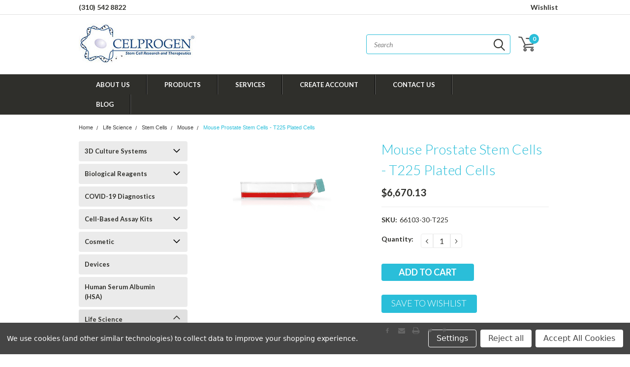

--- FILE ---
content_type: text/html; charset=UTF-8
request_url: https://celprogen.com/mouse-prostate-stem-cells-t225-plated-cells/
body_size: 62844
content:
<!DOCTYPE html>
<html class="no-js" lang="en">
    <head>
        <title>Mouse Prostate Stem Cells  -  T225 Plated Cells - Celprogen</title>
        <meta property="product:price:amount" content="6670.13" /><meta property="product:price:currency" content="USD" /><meta property="og:url" content="https://celprogen.com/mouse-prostate-stem-cells-t225-plated-cells/" /><meta property="og:site_name" content="Celprogen" /><meta name="keywords" content="Mouse Prostate Stem Cells, Plated Cells, 
Celprogen, Drug Discovery,"><meta name="description" content="Mouse Prostate Stem Cells  -  T225 Plated Cells"><link rel='canonical' href='https://celprogen.com/mouse-prostate-stem-cells-t225-plated-cells/' /><meta name='platform' content='bigcommerce.stencil' /><meta property="og:type" content="product" />
<meta property="og:title" content="Mouse Prostate Stem Cells  -  T225 Plated Cells" />
<meta property="og:description" content="Mouse Prostate Stem Cells  -  T225 Plated Cells" />
<meta property="og:image" content="https://cdn11.bigcommerce.com/s-h4ltzwz6cp/products/4881/images/7879/T225_flask__21646.1595551487.386.513.jpg?c=1" />
<meta property="og:availability" content="instock" />
<meta property="pinterest:richpins" content="enabled" />
        
         
        <!-- <link data-stencil-stylesheet href="https://cdn11.bigcommerce.com/s-h4ltzwz6cp/stencil/77791040-773a-0138-f583-0242ac11000c/e/dd6aaba0-f804-013d-22ac-0e49c713affa/font-awesome/css/font-awesome.min.css" rel="stylesheet"> -->
        <link rel="stylesheet" href="https://use.fontawesome.com/releases/v5.5.0/css/all.css" integrity="sha384-B4dIYHKNBt8Bc12p+WXckhzcICo0wtJAoU8YZTY5qE0Id1GSseTk6S+L3BlXeVIU" crossorigin="anonymous">
        <link href="https://fonts.googleapis.com/css?family=Racing+Sans+One" rel="stylesheet">
        <link href="https://fonts.googleapis.com/css?family=Lato:300,300i,400,400i,700,700i,900,900i" rel="stylesheet">
        <link href="https://fonts.googleapis.com/css?family=Anton" rel="stylesheet">
        <link href="https://fonts.googleapis.com/css?family=IBM+Plex+Sans+Condensed:300,300i,400,400i,700,700i|IBM+Plex+Sans:400,400i,700,700i" rel="stylesheet">
        <script src="https://use.fontawesome.com/63220265b2.js" async></script>
        <link href="https://cdn11.bigcommerce.com/s-h4ltzwz6cp/product_images/favicon.jpg?t=1603726584" rel="shortcut icon">
        <meta name="viewport" content="width=device-width, initial-scale=1, maximum-scale=1">

        <script>
            // Change document class from no-js to js so we can detect this in css
            document.documentElement.className = document.documentElement.className.replace('no-js', 'js');
        </script>


        <!-- Start Tracking Code for analytics_googleanalytics -->

<!-- Global site tag (gtag.js) - Google Analytics -->
<script data-bc-cookie-consent="3" type="text/plain" async src="https://www.googletagmanager.com/gtag/js?id=G-ZDPFN6HPNW"></script>
<script data-bc-cookie-consent="3" type="text/plain">
  window.dataLayer = window.dataLayer || [];
  function gtag(){dataLayer.push(arguments);}
  gtag('js', new Date());

  gtag('config', 'G-ZDPFN6HPNW');
</script>

<!-- End Tracking Code for analytics_googleanalytics -->

<!-- Start Tracking Code for analytics_siteverification -->

<script></script>

<!-- End Tracking Code for analytics_siteverification -->


<script src="https://www.google.com/recaptcha/api.js" async defer></script>
<script>window.consentManagerStoreConfig = function () { return {"storeName":"Celprogen","privacyPolicyUrl":"","writeKey":null,"improvedConsentManagerEnabled":true,"AlwaysIncludeScriptsWithConsentTag":true}; };</script>
<script type="text/javascript" src="https://cdn11.bigcommerce.com/shared/js/bodl-consent-32a446f5a681a22e8af09a4ab8f4e4b6deda6487.js" integrity="sha256-uitfaufFdsW9ELiQEkeOgsYedtr3BuhVvA4WaPhIZZY=" crossorigin="anonymous" defer></script>
<script type="text/javascript" src="https://cdn11.bigcommerce.com/shared/js/storefront/consent-manager-config-3013a89bb0485f417056882e3b5cf19e6588b7ba.js" defer></script>
<script type="text/javascript" src="https://cdn11.bigcommerce.com/shared/js/storefront/consent-manager-08633fe15aba542118c03f6d45457262fa9fac88.js" defer></script>
<script type="text/javascript">
var BCData = {"product_attributes":{"sku":"66103-30-T225","upc":null,"mpn":null,"gtin":null,"weight":null,"base":true,"image":null,"price":{"without_tax":{"formatted":"$6,670.13","value":6670.13,"currency":"USD"},"tax_label":"Tax"},"stock":null,"instock":true,"stock_message":null,"purchasable":true,"purchasing_message":null,"call_for_price_message":null}};
</script>
<script src='https://searchserverapi1.com/widgets/bigcommerce/init.js?api_key=8i5F8m1e3x' async  ></script>
<script nonce="">
(function () {
    var xmlHttp = new XMLHttpRequest();

    xmlHttp.open('POST', 'https://bes.gcp.data.bigcommerce.com/nobot');
    xmlHttp.setRequestHeader('Content-Type', 'application/json');
    xmlHttp.send('{"store_id":"1001045629","timezone_offset":"-8.0","timestamp":"2026-01-21T17:25:59.91130900Z","visit_id":"e9ab821d-1439-487f-b9ed-e5d0dca9dffa","channel_id":1}');
})();
</script>

        

        
        
        
        
        <!-- snippet location htmlhead -->

        <link data-stencil-stylesheet href="https://cdn11.bigcommerce.com/s-h4ltzwz6cp/stencil/77791040-773a-0138-f583-0242ac11000c/e/dd6aaba0-f804-013d-22ac-0e49c713affa/css/theme-ed87b420-f9ce-0138-281e-0242ac110016.css" rel="stylesheet">
        <link data-stencil-stylesheet href="https://cdn11.bigcommerce.com/s-h4ltzwz6cp/stencil/77791040-773a-0138-f583-0242ac11000c/e/dd6aaba0-f804-013d-22ac-0e49c713affa/css/pinnacle-ed87b420-f9ce-0138-281e-0242ac110016.css" rel="stylesheet">
        <link data-stencil-stylesheet href="https://cdn11.bigcommerce.com/s-h4ltzwz6cp/stencil/77791040-773a-0138-f583-0242ac11000c/e/dd6aaba0-f804-013d-22ac-0e49c713affa/css/custom-ed87b420-f9ce-0138-281e-0242ac110016.css" rel="stylesheet">
        <link href="https://fonts.googleapis.com/css?family=Lato:400,700,300%7CRacing+Sans+One:%7CLato+:400&display=swap" rel="stylesheet">

    </head>
    <body class="main nine-sixty    ">

      <!-- ACTIVE SHOPNAV DIM PAGE -->
            <div id="shopnav-dim-page" style="display: none;">
              <div style="top: 50%; left: 50%; display: none;" id="dialog" class="window">
                <div id="san"></div>
              </div>
              <div style="width: 2478px; font-size: 32pt; color:white; height: 1202px; display: none; opacity: 0.4;" id="mask"></div>
            </div>
            <!-- END ACTIVE SHOPNAV DIM PAGE -->

        <!-- snippet location header -->
        <div class="icons-svg-sprite"><svg xmlns="http://www.w3.org/2000/svg"><defs> <path id="stumbleupon-path-1" d="M0,0.0749333333 L31.9250667,0.0749333333 L31.9250667,31.984 L0,31.984"/> </defs><symbol viewBox="0 0 24 24" id="icon-add"><path d="M19 13h-6v6h-2v-6H5v-2h6V5h2v6h6v2z"/></symbol><symbol viewBox="0 0 60 60" id="icon-alt-cat-btn"> <metadata><?xpacket begin="﻿" id="W5M0MpCehiHzreSzNTczkc9d"?> <x:xmpmeta xmlns:x="adobe:ns:meta/" x:xmptk="Adobe XMP Core 5.6-c140 79.160451, 2017/05/06-01:08:21        "> <rdf:RDF xmlns:rdf="http://www.w3.org/1999/02/22-rdf-syntax-ns#"> <rdf:Description rdf:about=""/> </rdf:RDF> </x:xmpmeta> <?xpacket end="w"?></metadata> <image width="60" height="60" xlink:href="[data-uri]"/> </symbol><symbol viewBox="0 0 358 512" id="icon-angle-down"> <path d="M180.8,393c-1.6,1.6-4.1,1.6-5.6,0L6,223.8c-1.5-1.5-1.6-4-0.1-5.5l22.7-22.7c1-1,2.1-1.2,2.9-1.2c0.7,0,1.8,0.2,2.7,1.1
	l144,143.7l143.8-143.8c1-1,2.1-1.2,2.9-1.2c0.7,0,1.8,0.2,2.7,1.1l22.8,22.7c1.5,1.5,1.6,4,0.1,5.5L180.8,393z"/> </symbol><symbol viewBox="0 0 256 512" id="icon-angle-left"> <path d="M26.6,253.1c-1.6,1.6-1.6,4.1,0,5.6L195.8,428c1.5,1.5,4,1.6,5.5,0.1l22.7-22.7c1-1,1.2-2.1,1.2-2.9c0-0.7-0.2-1.8-1.1-2.7
	l-143.7-144l143.8-143.8c1-1,1.2-2.1,1.2-2.9c0-0.7-0.2-1.8-1.1-2.7l-22.7-22.8c-1.5-1.5-4-1.6-5.5-0.1L26.6,253.1z"/> </symbol><symbol viewBox="0 0 256 512" id="icon-angle-right"> <path d="M230.1,253.1c1.6,1.6,1.6,4.1,0,5.6L60.9,428c-1.5,1.5-4,1.6-5.5,0.1l-22.7-22.7c-1-1-1.2-2.1-1.2-2.9
	c0-0.7,0.2-1.8,1.1-2.7l143.7-144L32.6,112.1c-1-1-1.2-2.1-1.2-2.9c0-0.7,0.2-1.8,1.1-2.7l22.7-22.8c1.5-1.5,4-1.6,5.5-0.1
	L230.1,253.1z"/> </symbol><symbol viewBox="0 0 358 512" id="icon-angle-up"> <path d="M175.3,113.8c1.6-1.6,4.1-1.6,5.6,0l169.2,169.2c1.5,1.5,1.6,4,0.1,5.5l-22.7,22.7c-1,1-2.1,1.2-2.9,1.2
	c-0.7,0-1.8-0.2-2.7-1.1L178,167.6L34.3,311.4c-1,1-2.1,1.2-2.9,1.2c-0.7,0-1.8-0.2-2.7-1.1L5.9,288.7c-1.5-1.5-1.6-4-0.1-5.5
	L175.3,113.8z"/> </symbol><symbol viewBox="0 0 36 36" id="icon-arrow-down"> <path d="M16.5 6v18.26l-8.38-8.38-2.12 2.12 12 12 12-12-2.12-2.12-8.38 8.38v-18.26h-3z"/> </symbol><symbol viewBox="0 0 1569 1105" id="icon-burger-menu"> <metadata><?xpacket begin="﻿" id="W5M0MpCehiHzreSzNTczkc9d"?> <x:xmpmeta xmlns:x="adobe:ns:meta/" x:xmptk="Adobe XMP Core 5.6-c140 79.160451, 2017/05/06-01:08:21        "> <rdf:RDF xmlns:rdf="http://www.w3.org/1999/02/22-rdf-syntax-ns#"> <rdf:Description rdf:about=""/> </rdf:RDF> </x:xmpmeta> <?xpacket end="w"?></metadata> <image width="1569" height="1105" xlink:href="[data-uri]"/> </symbol><symbol viewBox="0 0 612 792" id="icon-cart"> <g> <g> <path d="M551.242,531.727H248.463c-3.221,0-38.653,0-48.316-25.769c-12.884-25.769,12.884-54.758,22.547-64.421l0,0l16.105-19.326
			L119.621,174.189l-80.526-6.442c-12.884-3.221-19.326-12.884-19.326-22.547s9.663-19.327,22.547-16.105l93.411,9.663
			c6.442,0,12.884,6.442,16.105,12.884l128.842,270.569c3.221,6.441,0,16.104-3.221,19.326l-25.769,25.769
			c-12.884,12.884-12.884,22.547-16.105,22.547c3.221,0,9.663,3.221,12.884,3.221h299.558c9.663,0,19.326,9.663,19.326,19.327
			C570.568,525.284,560.905,531.727,551.242,531.727z"/> </g> <g> <path d="M261.347,444.758c-9.663,0-19.326-6.442-19.326-16.105s6.442-19.326,16.105-22.547l264.126-25.769l19.326-151.39
			l-238.358-16.105c-9.663,0-19.326-9.664-19.326-19.327s9.664-19.326,19.326-19.326l260.905,12.884
			c6.442,0,9.663,3.221,12.885,6.442c3.221,3.221,6.442,9.663,3.221,16.105l-25.769,190.042c0,9.663-9.663,16.105-16.105,16.105
			L261.347,444.758C264.568,444.758,261.347,444.758,261.347,444.758z"/> </g> <g> <path d="M509.368,660.568c-32.21,0-57.979-25.769-57.979-57.979c0-32.211,25.769-57.979,57.979-57.979
			c32.211,0,57.979,25.769,57.979,57.979C567.348,634.8,541.579,660.568,509.368,660.568z M509.368,583.263
			c-9.663,0-19.326,9.664-19.326,19.327s9.663,19.326,19.326,19.326s19.326-9.663,19.326-19.326S519.031,583.263,509.368,583.263z"/> </g> <g> <path d="M258.126,660.568c-32.21,0-57.979-25.769-57.979-57.979c0-32.211,25.769-57.979,57.979-57.979
			s57.979,25.769,57.979,57.979C316.105,634.8,290.337,660.568,258.126,660.568z M258.126,583.263
			c-9.664,0-19.327,9.664-19.327,19.327s9.664,19.326,19.327,19.326s19.326-9.663,19.326-19.326S267.79,583.263,258.126,583.263z"/> </g> </g> </symbol><symbol viewBox="0 0 12 8" id="icon-chevron-down"><path d="M6 6.174l5.313-4.96.23-.214.457.427-.23.214-5.51 5.146L6.03 7 6 6.972 5.97 7l-.23-.214L.23 1.64 0 1.428.458 1l.23.214L6 6.174z" stroke-linecap="square" fill-rule="evenodd"/></symbol><symbol viewBox="0 0 24 24" id="icon-chevron-left"><path d="M15.41 7.41L14 6l-6 6 6 6 1.41-1.41L10.83 12z"/></symbol><symbol viewBox="0 0 24 24" id="icon-chevron-right"><path d="M10 6L8.59 7.41 13.17 12l-4.58 4.59L10 18l6-6z"/></symbol><symbol viewBox="0 0 20 20" id="icon-circle-left"> <style type="text/css"> .st0{display:none;} .st1{display:inline;} .st2{display:inline;fill-rule:evenodd;clip-rule:evenodd;} </style> <g id="circle-left-Layer_1" class="st0"> <path class="st1" d="M18.28,19.38c-0.21,0-0.42-0.09-0.56-0.24l-4.83-5.16c-1.21,0.86-2.63,1.31-4.12,1.31
		c-1.97,0-3.87-0.82-5.22-2.26C0.85,10.15,1,5.62,3.88,2.93C5.21,1.68,6.94,1,8.76,1c1.97,0,3.87,0.82,5.22,2.26
		c2.57,2.75,2.57,6.94,0.06,9.69l4.8,5.13c0.29,0.31,0.27,0.8-0.04,1.09C18.66,19.31,18.48,19.38,18.28,19.38z M8.76,2.54
		c-1.43,0-2.79,0.54-3.83,1.51C3.84,5.08,3.22,6.46,3.17,7.96c-0.05,1.5,0.49,2.92,1.51,4.02c1.07,1.14,2.52,1.77,4.09,1.77
		c1.43,0,2.79-0.54,3.83-1.51c2.26-2.11,2.37-5.67,0.26-7.92C11.79,3.17,10.33,2.54,8.76,2.54z"/> </g> <g id="circle-left-Layer_2" class="st0"> <path class="st1" d="M18.37,19.89c-0.15-0.01-0.97-0.01-3.89-0.01c-4.91,0-12.81,0.02-12.88,0.02l-0.08,0v-0.74
		c0-1,0.17-1.98,0.51-2.91c0.33-0.9,0.81-1.73,1.42-2.48c1.18-1.43,2.8-2.44,4.58-2.86c-1.92-0.79-3.19-2.67-3.19-4.76
		C4.86,3.31,7.17,1,10,1c2.84,0,5.15,2.31,5.15,5.15c0,2.09-1.27,3.97-3.19,4.76c1.79,0.42,3.4,1.43,4.58,2.86
		c0.61,0.74,1.09,1.58,1.42,2.48c0.34,0.93,0.51,1.91,0.51,2.91V20L18.37,19.89z M17.16,18.62c-0.12-1.81-0.9-3.48-2.22-4.71
		c-1.33-1.25-3.08-1.93-4.94-1.93c-1.85,0-3.61,0.69-4.94,1.93c-1.31,1.23-2.1,2.9-2.22,4.71L17.16,18.62z M10,2.31
		c-2.12,0-3.84,1.72-3.84,3.84c0,2.12,1.72,3.84,3.84,3.84c2.12,0,3.84-1.72,3.84-3.84C13.84,4.03,12.12,2.31,10,2.31z"/> </g> <g id="circle-left-Layer_3" class="st0"> <g class="st1"> <path d="M7.56,19c-1.33,0-2.41-1.08-2.41-2.41c0-1.33,1.08-2.41,2.41-2.41c1.33,0,2.41,1.08,2.41,2.41C9.98,17.92,8.89,19,7.56,19
			z M7.56,15.5c-0.6,0-1.09,0.49-1.09,1.09c0,0.6,0.49,1.09,1.09,1.09c0.6,0,1.09-0.49,1.09-1.09C8.65,15.99,8.17,15.5,7.56,15.5z"/> <path d="M5.26,16.59c0,1.27,1.03,2.3,2.3,2.3c1.27,0,2.3-1.03,2.3-2.3c0-1.27-1.03-2.3-2.3-2.3C6.29,14.29,5.26,15.32,5.26,16.59z
			 M8.76,16.59c0,0.66-0.54,1.2-1.2,1.2c-0.66,0-1.2-0.54-1.2-1.2c0-0.66,0.54-1.2,1.2-1.2C8.22,15.39,8.76,15.93,8.76,16.59z"/> <path d="M15,19c-1.33,0-2.41-1.08-2.41-2.41c0-1.33,1.08-2.41,2.41-2.41c1.33,0,2.41,1.08,2.41,2.41C17.41,17.92,16.33,19,15,19z
			 M15,15.5c-0.6,0-1.09,0.49-1.09,1.09c0,0.6,0.49,1.09,1.09,1.09c0.6,0,1.09-0.49,1.09-1.09C16.09,15.99,15.6,15.5,15,15.5z"/> <path d="M12.69,16.59c0,1.27,1.03,2.3,2.3,2.3c1.27,0,2.3-1.03,2.3-2.3c0-1.27-1.03-2.3-2.3-2.3
			C13.73,14.29,12.69,15.32,12.69,16.59z M16.2,16.59c0,0.66-0.54,1.2-1.2,1.2c-0.66,0-1.2-0.54-1.2-1.2c0-0.66,0.54-1.2,1.2-1.2
			C15.66,15.39,16.2,15.93,16.2,16.59z"/> <path d="M6.18,13.76c-0.32,0-0.59-0.22-0.65-0.53L3.78,4.21l0-0.05L3.41,2.32H1.66C1.3,2.32,1,2.02,1,1.66C1,1.3,1.3,1,1.66,1h2.3
			c0.34,0,0.63,0.26,0.65,0.6l0.36,1.82h14.05c0.2,0,0.39,0.09,0.51,0.25c0.13,0.16,0.17,0.36,0.13,0.55l-1.97,9.02
			c-0.07,0.3-0.34,0.52-0.64,0.52H6.18z M16.53,12.44l1.68-7.7H5.23l1.5,7.7H16.53z"/> <path d="M1.66,2.21H3.5l0.37,1.92c0,0.02,0,0.04,0.01,0.06l1.75,9.01c0.05,0.26,0.28,0.45,0.54,0.45h10.88
			c0.26,0,0.49-0.18,0.54-0.44l1.97-9.02c0.04-0.16,0-0.33-0.11-0.46c-0.1-0.13-0.26-0.21-0.43-0.21H4.89L4.51,1.61
			C4.49,1.33,4.25,1.11,3.96,1.11h-2.3c-0.31,0-0.55,0.25-0.55,0.55C1.11,1.97,1.35,2.21,1.66,2.21z M18.34,4.64l-1.72,7.91H6.64
			L5.1,4.64H18.34z"/> </g> </g> <g id="circle-left-Layer_4" class="st0"> <path class="st2" d="M1,4h19v2H1V4z"/> <path class="st2" d="M1,9h19v2H1V9z"/> <path class="st2" d="M1,14h19v2H1V14z"/> </g> <g id="circle-left-Layer_5" class="st0"> <path class="st1" d="M9.71,17.71c-0.09,0.09-0.22,0.09-0.3,0l-9.2-9.2C0.12,8.43,0.12,8.29,0.2,8.21l1.23-1.23
		c0.05-0.05,0.11-0.07,0.16-0.07c0.04,0,0.1,0.01,0.15,0.06l7.83,7.82l7.82-7.82c0.05-0.05,0.11-0.07,0.16-0.07
		c0.04,0,0.1,0.01,0.15,0.06l1.24,1.23c0.08,0.08,0.09,0.22,0.01,0.3L9.71,17.71z"/> </g> <g id="circle-left-Layer_6" class="st0"> <path class="st1" d="M4.2,10.48c-0.09-0.09-0.09-0.22,0-0.3l9.2-9.2c0.08-0.08,0.22-0.09,0.3-0.01l1.23,1.23
		C14.99,2.25,15,2.31,15,2.36c0,0.04-0.01,0.1-0.06,0.15l-7.82,7.83l7.82,7.82c0.05,0.05,0.07,0.11,0.07,0.16
		c0,0.04-0.01,0.1-0.06,0.15l-1.23,1.24c-0.08,0.08-0.22,0.09-0.3,0.01L4.2,10.48z"/> </g> <g id="circle-left-Layer_6_copy" class="st0"> <path class="st1" d="M9.43,4.96c0.09-0.09,0.22-0.09,0.3,0l9.2,9.2c0.08,0.08,0.09,0.22,0.01,0.3l-1.23,1.23
		c-0.05,0.05-0.11,0.07-0.16,0.07c-0.04,0-0.1-0.01-0.15-0.06L9.57,7.89l-7.82,7.82c-0.05,0.05-0.11,0.07-0.16,0.07
		c-0.04,0-0.1-0.01-0.15-0.06L0.2,14.48c-0.08-0.08-0.09-0.22-0.01-0.3L9.43,4.96z"/> </g> <g id="circle-left-Layer_6_copy_2"> <path d="M7.32,9.96c-0.04,0.04-0.04,0.11,0,0.15l4.54,4.54c0.04,0.04,0.11,0.04,0.15,0l0.61-0.61c0.03-0.03,0.03-0.06,0.03-0.08
		c0-0.02-0.01-0.05-0.03-0.07l-3.86-3.87l3.86-3.86c0.03-0.03,0.03-0.06,0.03-0.08c0-0.02-0.01-0.05-0.03-0.07l-0.61-0.61
		c-0.04-0.04-0.11-0.04-0.15,0L7.32,9.96z"/> </g> <g id="circle-left-Layer_9" class="st0"> <path class="st2" d="M10.66,1l3.06,5.5l6.22,1.18l-4.33,4.58l0.79,6.23l-5.73-2.67L4.92,18.5l0.79-6.23L1.38,7.68L7.6,6.5L10.66,1"/> </g> <g id="circle-left-Layer_10" class="st0"> <path class="st1" d="M3.7,19.66c-1.3,0-2.36-1.06-2.36-2.36v-6.5H0.07V8.43c0-1.3,1.06-2.36,2.36-2.36h2.89L5.12,5.8
		C4.72,5.26,4.5,4.64,4.5,4c0-1.65,1.34-3,3-3c0.95,0,1.82,0.44,2.4,1.22l0.14,0.18l0.14-0.18C10.75,1.44,11.62,1,12.57,1
		c1.65,0,3,1.34,3,3c0,0.64-0.21,1.27-0.62,1.8l-0.21,0.27h2.89c1.3,0,2.36,1.06,2.36,2.36v2.36h-1.27v6.5
		c0,1.3-1.06,2.36-2.36,2.36H3.7z M12.4,18.74h3.97c0.79,0,1.44-0.64,1.44-1.44v-6.5H12.4V18.74z M8.6,18.74h2.87V7H8.6V18.74z
		 M2.26,17.3c0,0.79,0.64,1.44,1.44,1.44h3.97V10.8H2.26V17.3z M12.4,9.87h6.67V8.43c0-0.79-0.64-1.44-1.44-1.44H12.4V9.87z M2.43,7
		C1.64,7,1,7.64,1,8.43v1.44h6.67V7H2.43z M12.57,1.93c-1.14,0-2.07,0.93-2.07,2.07v2.07h2.07c1.14,0,2.07-0.93,2.07-2.07
		S13.71,1.93,12.57,1.93z M7.5,1.93C6.36,1.93,5.43,2.86,5.43,4S6.36,6.07,7.5,6.07h2.07V4C9.57,2.86,8.64,1.93,7.5,1.93z"/> </g> <g id="circle-left-live_stroke" class="st0"> <g class="st1"> <path d="M14.78,3.71c0.98,0,1.89,0.37,2.56,1.05c1.43,1.44,1.4,3.81-0.07,5.29l-7.23,7.25l-7.23-7.25
			C1.35,8.57,1.32,6.2,2.75,4.76c0.68-0.68,1.59-1.05,2.56-1.05c1.01,0,1.97,0.4,2.69,1.12L9.2,6.02l0.85,0.85l0.85-0.85l1.2-1.2
			C12.81,4.11,13.77,3.71,14.78,3.71 M14.78,2.51c-1.28,0-2.56,0.49-3.54,1.48l-1.2,1.19L8.86,3.98C7.88,3,6.59,2.51,5.32,2.51
			c-1.24,0-2.48,0.47-3.41,1.41c-1.89,1.9-1.86,5.05,0.07,6.99l8.08,8.1l8.08-8.1c1.93-1.94,1.96-5.08,0.07-6.99
			C17.26,2.97,16.03,2.51,14.78,2.51L14.78,2.51z"/> </g> </g> <g id="circle-left-Layer_11_copy" class="st0"> <path class="st1" d="M15.08,3.73c1,0,1.93,0.38,2.62,1.07c1.46,1.47,1.43,3.89-0.07,5.4l-7.38,7.4l-7.38-7.4
		C1.37,8.7,1.34,6.28,2.8,4.81c0.69-0.69,1.62-1.08,2.62-1.08c1.04,0,2.01,0.41,2.75,1.15L9.38,6.1l0.87,0.87l0.87-0.87l1.22-1.22
		C13.07,4.14,14.05,3.73,15.08,3.73 M15.08,2.51c-1.3,0-2.62,0.5-3.62,1.51l-1.22,1.22L9.03,4.01c-1-1-2.31-1.51-3.62-1.51
		c-1.27,0-2.53,0.48-3.49,1.44C0,5.88,0.03,9.09,2,11.07l8.25,8.27l8.25-8.27c1.97-1.98,2-5.19,0.07-7.13
		C17.62,2.98,16.35,2.51,15.08,2.51L15.08,2.51z"/> </g> <g id="circle-left-Layer_13" class="st0"> <g class="st1"> <path d="M12.63,10.17c0.64,0.28,1.2,0.73,1.68,1.33c0.48,0.61,0.72,1.42,0.72,2.45c0,0.75-0.18,1.44-0.55,2.08
			c-0.37,0.64-0.93,1.16-1.69,1.57c-0.76,0.4-1.7,0.6-2.8,0.6H9.92V20H9.23v-1.84c-1.42-0.13-2.58-0.6-3.47-1.4
			c-0.9-0.8-1.4-1.79-1.5-2.97h2.17c0.06,0.63,0.33,1.21,0.82,1.76c0.49,0.55,1.15,0.88,1.98,1.02v-5.73
			c-1.15-0.34-2.04-0.65-2.68-0.93S5.37,9.2,4.9,8.6C4.43,8,4.19,7.21,4.19,6.21c0-0.82,0.21-1.55,0.63-2.17
			c0.42-0.63,1.01-1.11,1.77-1.46s1.64-0.52,2.64-0.52V0.14h0.69v1.95c1.39,0.1,2.49,0.53,3.31,1.28c0.82,0.75,1.31,1.65,1.46,2.71
			H12.5C12.39,5.5,12.13,5,11.69,4.55C11.26,4.1,10.67,3.82,9.92,3.7v5.51C11.09,9.56,11.99,9.89,12.63,10.17z M7.11,7.88
			C7.6,8.3,8.3,8.67,9.23,8.98V3.65c-0.87,0-1.56,0.21-2.07,0.64C6.64,4.72,6.39,5.32,6.39,6.12C6.39,6.88,6.63,7.47,7.11,7.88z
			 M12.1,15.88c0.51-0.49,0.76-1.12,0.76-1.88c0-0.79-0.25-1.4-0.76-1.84c-0.51-0.43-1.23-0.8-2.17-1.1v5.55h0.02
			C10.87,16.62,11.59,16.37,12.1,15.88z"/> </g> </g> <g id="circle-left-Layer_14"> <g> <path d="M-0.06,10.03C-0.06,4.5,4.44,0,9.97,0C15.5,0,20,4.5,20,10.03c0,5.53-4.5,10.03-10.03,10.03
			C4.44,20.06-0.06,15.56-0.06,10.03z M0.97,10.03c0,4.97,4.04,9,9,9c4.97,0,9-4.04,9-9c0-4.97-4.04-9-9-9
			C5,1.03,0.97,5.07,0.97,10.03z"/> </g> </g> </symbol><symbol viewBox="0 0 20 20" id="icon-circle-right"> <style type="text/css"> .st0{display:none;} .st1{display:inline;} .st2{display:inline;fill-rule:evenodd;clip-rule:evenodd;} </style> <g id="circle-right-Layer_1" class="st0"> <path class="st1" d="M18.28,19.38c-0.21,0-0.42-0.09-0.56-0.24l-4.83-5.16c-1.21,0.86-2.63,1.31-4.12,1.31
		c-1.97,0-3.87-0.82-5.22-2.26C0.85,10.15,1,5.62,3.88,2.93C5.21,1.68,6.94,1,8.76,1c1.97,0,3.87,0.82,5.22,2.26
		c2.57,2.75,2.57,6.94,0.06,9.69l4.8,5.13c0.29,0.31,0.27,0.8-0.04,1.09C18.66,19.31,18.48,19.38,18.28,19.38z M8.76,2.54
		c-1.43,0-2.79,0.54-3.83,1.51C3.84,5.08,3.22,6.46,3.17,7.96c-0.05,1.5,0.49,2.92,1.51,4.02c1.07,1.14,2.52,1.77,4.09,1.77
		c1.43,0,2.79-0.54,3.83-1.51c2.26-2.11,2.37-5.67,0.26-7.92C11.79,3.17,10.33,2.54,8.76,2.54z"/> </g> <g id="circle-right-Layer_2" class="st0"> <path class="st1" d="M18.37,19.89c-0.15-0.01-0.97-0.01-3.89-0.01c-4.91,0-12.81,0.02-12.88,0.02l-0.08,0v-0.74
		c0-1,0.17-1.98,0.51-2.91c0.33-0.9,0.81-1.73,1.42-2.48c1.18-1.43,2.8-2.44,4.58-2.86c-1.92-0.79-3.19-2.67-3.19-4.76
		C4.86,3.31,7.17,1,10,1c2.84,0,5.15,2.31,5.15,5.15c0,2.09-1.27,3.97-3.19,4.76c1.79,0.42,3.4,1.43,4.58,2.86
		c0.61,0.74,1.09,1.58,1.42,2.48c0.34,0.93,0.51,1.91,0.51,2.91V20L18.37,19.89z M17.16,18.62c-0.12-1.81-0.9-3.48-2.22-4.71
		c-1.33-1.25-3.08-1.93-4.94-1.93c-1.85,0-3.61,0.69-4.94,1.93c-1.31,1.23-2.1,2.9-2.22,4.71L17.16,18.62z M10,2.31
		c-2.12,0-3.84,1.72-3.84,3.84c0,2.12,1.72,3.84,3.84,3.84c2.12,0,3.84-1.72,3.84-3.84C13.84,4.03,12.12,2.31,10,2.31z"/> </g> <g id="circle-right-Layer_3" class="st0"> <g class="st1"> <path d="M7.56,19c-1.33,0-2.41-1.08-2.41-2.41c0-1.33,1.08-2.41,2.41-2.41c1.33,0,2.41,1.08,2.41,2.41C9.98,17.92,8.89,19,7.56,19
			z M7.56,15.5c-0.6,0-1.09,0.49-1.09,1.09c0,0.6,0.49,1.09,1.09,1.09c0.6,0,1.09-0.49,1.09-1.09C8.65,15.99,8.17,15.5,7.56,15.5z"/> <path d="M5.26,16.59c0,1.27,1.03,2.3,2.3,2.3c1.27,0,2.3-1.03,2.3-2.3c0-1.27-1.03-2.3-2.3-2.3C6.29,14.29,5.26,15.32,5.26,16.59z
			 M8.76,16.59c0,0.66-0.54,1.2-1.2,1.2c-0.66,0-1.2-0.54-1.2-1.2c0-0.66,0.54-1.2,1.2-1.2C8.22,15.39,8.76,15.93,8.76,16.59z"/> <path d="M15,19c-1.33,0-2.41-1.08-2.41-2.41c0-1.33,1.08-2.41,2.41-2.41c1.33,0,2.41,1.08,2.41,2.41C17.41,17.92,16.33,19,15,19z
			 M15,15.5c-0.6,0-1.09,0.49-1.09,1.09c0,0.6,0.49,1.09,1.09,1.09c0.6,0,1.09-0.49,1.09-1.09C16.09,15.99,15.6,15.5,15,15.5z"/> <path d="M12.69,16.59c0,1.27,1.03,2.3,2.3,2.3c1.27,0,2.3-1.03,2.3-2.3c0-1.27-1.03-2.3-2.3-2.3
			C13.73,14.29,12.69,15.32,12.69,16.59z M16.2,16.59c0,0.66-0.54,1.2-1.2,1.2c-0.66,0-1.2-0.54-1.2-1.2c0-0.66,0.54-1.2,1.2-1.2
			C15.66,15.39,16.2,15.93,16.2,16.59z"/> <path d="M6.18,13.76c-0.32,0-0.59-0.22-0.65-0.53L3.78,4.21l0-0.05L3.41,2.32H1.66C1.3,2.32,1,2.02,1,1.66C1,1.3,1.3,1,1.66,1h2.3
			c0.34,0,0.63,0.26,0.65,0.6l0.36,1.82h14.05c0.2,0,0.39,0.09,0.51,0.25c0.13,0.16,0.17,0.36,0.13,0.55l-1.97,9.02
			c-0.07,0.3-0.34,0.52-0.64,0.52H6.18z M16.53,12.44l1.68-7.7H5.23l1.5,7.7H16.53z"/> <path d="M1.66,2.21H3.5l0.37,1.92c0,0.02,0,0.04,0.01,0.06l1.75,9.01c0.05,0.26,0.28,0.45,0.54,0.45h10.88
			c0.26,0,0.49-0.18,0.54-0.44l1.97-9.02c0.04-0.16,0-0.33-0.11-0.46c-0.1-0.13-0.26-0.21-0.43-0.21H4.89L4.51,1.61
			C4.49,1.33,4.25,1.11,3.96,1.11h-2.3c-0.31,0-0.55,0.25-0.55,0.55C1.11,1.97,1.35,2.21,1.66,2.21z M18.34,4.64l-1.72,7.91H6.64
			L5.1,4.64H18.34z"/> </g> </g> <g id="circle-right-Layer_4" class="st0"> <path class="st2" d="M1,4h19v2H1V4z"/> <path class="st2" d="M1,9h19v2H1V9z"/> <path class="st2" d="M1,14h19v2H1V14z"/> </g> <g id="circle-right-Layer_5" class="st0"> <path class="st1" d="M9.71,17.71c-0.09,0.09-0.22,0.09-0.3,0l-9.2-9.2C0.12,8.43,0.12,8.29,0.2,8.21l1.23-1.23
		c0.05-0.05,0.11-0.07,0.16-0.07c0.04,0,0.1,0.01,0.15,0.06l7.83,7.82l7.82-7.82c0.05-0.05,0.11-0.07,0.16-0.07
		c0.04,0,0.1,0.01,0.15,0.06l1.24,1.23c0.08,0.08,0.09,0.22,0.01,0.3L9.71,17.71z"/> </g> <g id="circle-right-Layer_6" class="st0"> <path class="st1" d="M4.2,10.48c-0.09-0.09-0.09-0.22,0-0.3l9.2-9.2c0.08-0.08,0.22-0.09,0.3-0.01l1.23,1.23
		C14.99,2.25,15,2.31,15,2.36c0,0.04-0.01,0.1-0.06,0.15l-7.82,7.83l7.82,7.82c0.05,0.05,0.07,0.11,0.07,0.16
		c0,0.04-0.01,0.1-0.06,0.15l-1.23,1.24c-0.08,0.08-0.22,0.09-0.3,0.01L4.2,10.48z"/> </g> <g id="circle-right-Layer_6_copy" class="st0"> <path class="st1" d="M9.43,4.96c0.09-0.09,0.22-0.09,0.3,0l9.2,9.2c0.08,0.08,0.09,0.22,0.01,0.3l-1.23,1.23
		c-0.05,0.05-0.11,0.07-0.16,0.07c-0.04,0-0.1-0.01-0.15-0.06L9.57,7.89l-7.82,7.82c-0.05,0.05-0.11,0.07-0.16,0.07
		c-0.04,0-0.1-0.01-0.15-0.06L0.2,14.48c-0.08-0.08-0.09-0.22-0.01-0.3L9.43,4.96z"/> </g> <g id="circle-right-Layer_6_copy_2"> <path d="M12.62,9.96c0.04,0.04,0.04,0.11,0,0.15l-4.54,4.54c-0.04,0.04-0.11,0.04-0.15,0l-0.61-0.61
		c-0.03-0.03-0.03-0.06-0.03-0.08c0-0.02,0.01-0.05,0.03-0.07l3.86-3.87L7.32,6.17C7.29,6.14,7.28,6.11,7.28,6.09
		c0-0.02,0.01-0.05,0.03-0.07l0.61-0.61c0.04-0.04,0.11-0.04,0.15,0L12.62,9.96z"/> </g> <g id="circle-right-Layer_9" class="st0"> <path class="st2" d="M10.66,1l3.06,5.5l6.22,1.18l-4.33,4.58l0.79,6.23l-5.73-2.67L4.92,18.5l0.79-6.23L1.38,7.68L7.6,6.5L10.66,1"/> </g> <g id="circle-right-Layer_10" class="st0"> <path class="st1" d="M3.7,19.66c-1.3,0-2.36-1.06-2.36-2.36v-6.5H0.07V8.43c0-1.3,1.06-2.36,2.36-2.36h2.89L5.12,5.8
		C4.72,5.26,4.5,4.64,4.5,4c0-1.65,1.34-3,3-3c0.95,0,1.82,0.44,2.4,1.22l0.14,0.18l0.14-0.18C10.75,1.44,11.62,1,12.57,1
		c1.65,0,3,1.34,3,3c0,0.64-0.21,1.27-0.62,1.8l-0.21,0.27h2.89c1.3,0,2.36,1.06,2.36,2.36v2.36h-1.27v6.5
		c0,1.3-1.06,2.36-2.36,2.36H3.7z M12.4,18.74h3.97c0.79,0,1.44-0.64,1.44-1.44v-6.5H12.4V18.74z M8.6,18.74h2.87V7H8.6V18.74z
		 M2.26,17.3c0,0.79,0.64,1.44,1.44,1.44h3.97V10.8H2.26V17.3z M12.4,9.87h6.67V8.43c0-0.79-0.64-1.44-1.44-1.44H12.4V9.87z M2.43,7
		C1.64,7,1,7.64,1,8.43v1.44h6.67V7H2.43z M12.57,1.93c-1.14,0-2.07,0.93-2.07,2.07v2.07h2.07c1.14,0,2.07-0.93,2.07-2.07
		S13.71,1.93,12.57,1.93z M7.5,1.93C6.36,1.93,5.43,2.86,5.43,4S6.36,6.07,7.5,6.07h2.07V4C9.57,2.86,8.64,1.93,7.5,1.93z"/> </g> <g id="circle-right-live_stroke" class="st0"> <g class="st1"> <path d="M14.78,3.71c0.98,0,1.89,0.37,2.56,1.05c1.43,1.44,1.4,3.81-0.07,5.29l-7.23,7.25l-7.23-7.25
			C1.35,8.57,1.32,6.2,2.75,4.76c0.68-0.68,1.59-1.05,2.56-1.05c1.01,0,1.97,0.4,2.69,1.12L9.2,6.02l0.85,0.85l0.85-0.85l1.2-1.2
			C12.81,4.11,13.77,3.71,14.78,3.71 M14.78,2.51c-1.28,0-2.56,0.49-3.54,1.48l-1.2,1.19L8.86,3.98C7.88,3,6.59,2.51,5.32,2.51
			c-1.24,0-2.48,0.47-3.41,1.41c-1.89,1.9-1.86,5.05,0.07,6.99l8.08,8.1l8.08-8.1c1.93-1.94,1.96-5.08,0.07-6.99
			C17.26,2.97,16.03,2.51,14.78,2.51L14.78,2.51z"/> </g> </g> <g id="circle-right-Layer_11_copy" class="st0"> <path class="st1" d="M15.08,3.73c1,0,1.93,0.38,2.62,1.07c1.46,1.47,1.43,3.89-0.07,5.4l-7.38,7.4l-7.38-7.4
		C1.37,8.7,1.34,6.28,2.8,4.81c0.69-0.69,1.62-1.08,2.62-1.08c1.04,0,2.01,0.41,2.75,1.15L9.38,6.1l0.87,0.87l0.87-0.87l1.22-1.22
		C13.07,4.14,14.05,3.73,15.08,3.73 M15.08,2.51c-1.3,0-2.62,0.5-3.62,1.51l-1.22,1.22L9.03,4.01c-1-1-2.31-1.51-3.62-1.51
		c-1.27,0-2.53,0.48-3.49,1.44C0,5.88,0.03,9.09,2,11.07l8.25,8.27l8.25-8.27c1.97-1.98,2-5.19,0.07-7.13
		C17.62,2.98,16.35,2.51,15.08,2.51L15.08,2.51z"/> </g> <g id="circle-right-Layer_13" class="st0"> <g class="st1"> <path d="M12.63,10.17c0.64,0.28,1.2,0.73,1.68,1.33c0.48,0.61,0.72,1.42,0.72,2.45c0,0.75-0.18,1.44-0.55,2.08
			c-0.37,0.64-0.93,1.16-1.69,1.57c-0.76,0.4-1.7,0.6-2.8,0.6H9.92V20H9.23v-1.84c-1.42-0.13-2.58-0.6-3.47-1.4
			c-0.9-0.8-1.4-1.79-1.5-2.97h2.17c0.06,0.63,0.33,1.21,0.82,1.76c0.49,0.55,1.15,0.88,1.98,1.02v-5.73
			c-1.15-0.34-2.04-0.65-2.68-0.93S5.37,9.2,4.9,8.6C4.43,8,4.19,7.21,4.19,6.21c0-0.82,0.21-1.55,0.63-2.17
			c0.42-0.63,1.01-1.11,1.77-1.46s1.64-0.52,2.64-0.52V0.14h0.69v1.95c1.39,0.1,2.49,0.53,3.31,1.28c0.82,0.75,1.31,1.65,1.46,2.71
			H12.5C12.39,5.5,12.13,5,11.69,4.55C11.26,4.1,10.67,3.82,9.92,3.7v5.51C11.09,9.56,11.99,9.89,12.63,10.17z M7.11,7.88
			C7.6,8.3,8.3,8.67,9.23,8.98V3.65c-0.87,0-1.56,0.21-2.07,0.64C6.64,4.72,6.39,5.32,6.39,6.12C6.39,6.88,6.63,7.47,7.11,7.88z
			 M12.1,15.88c0.51-0.49,0.76-1.12,0.76-1.88c0-0.79-0.25-1.4-0.76-1.84c-0.51-0.43-1.23-0.8-2.17-1.1v5.55h0.02
			C10.87,16.62,11.59,16.37,12.1,15.88z"/> </g> </g> <g id="circle-right-Layer_14"> <g> <path d="M9.97,20.06c-5.53,0-10.03-4.5-10.03-10.03C-0.06,4.5,4.44,0,9.97,0C15.5,0,20,4.5,20,10.03
			C20,15.56,15.5,20.06,9.97,20.06z M9.97,1.03c-4.97,0-9,4.04-9,9c0,4.97,4.04,9,9,9c4.97,0,9-4.04,9-9
			C18.97,5.07,14.94,1.03,9.97,1.03z"/> </g> </g> </symbol><symbol viewBox="0 0 612 792" id="icon-close"> <path id="close-XMLID_10641_" d="M507.984,549.273L343.711,385l164.273-164.273c9.663-9.664,9.663-22.548,0-32.211s-22.548-9.663-32.211,0
	L311.5,352.789L147.227,188.516c-9.664-9.663-22.548-9.663-32.211,0s-9.663,22.547,0,32.211L279.29,385L115.016,549.273
	c-9.663,9.663-9.663,22.548,0,32.211s22.547,9.663,32.211,0L311.5,417.211l164.273,164.273c9.663,9.663,22.548,9.663,32.211,0
	S517.647,558.937,507.984,549.273z"/> </symbol><symbol viewBox="0 0 20 20" id="icon-close2"> <style type="text/css"> .st0{display:none;} .st1{display:inline;} .st2{display:inline;fill-rule:evenodd;clip-rule:evenodd;} </style> <g id="close2-Layer_1" class="st0"> <path class="st1" d="M18.28,19.38c-0.21,0-0.42-0.09-0.56-0.24l-4.83-5.16c-1.21,0.86-2.63,1.31-4.12,1.31
		c-1.97,0-3.87-0.82-5.22-2.26C0.85,10.15,1,5.62,3.88,2.93C5.21,1.68,6.94,1,8.76,1c1.97,0,3.87,0.82,5.22,2.26
		c2.57,2.75,2.57,6.94,0.06,9.69l4.8,5.13c0.29,0.31,0.27,0.8-0.04,1.09C18.66,19.31,18.48,19.38,18.28,19.38z M8.76,2.54
		c-1.43,0-2.79,0.54-3.83,1.51C3.84,5.08,3.22,6.46,3.17,7.96c-0.05,1.5,0.49,2.92,1.51,4.02c1.07,1.14,2.52,1.77,4.09,1.77
		c1.43,0,2.79-0.54,3.83-1.51c2.26-2.11,2.37-5.67,0.26-7.92C11.79,3.17,10.33,2.54,8.76,2.54z"/> </g> <g id="close2-Layer_2" class="st0"> <path class="st1" d="M18.37,19.89c-0.15-0.01-0.97-0.01-3.89-0.01c-4.91,0-12.81,0.02-12.88,0.02l-0.08,0v-0.74
		c0-1,0.17-1.98,0.51-2.91c0.33-0.9,0.81-1.73,1.42-2.48c1.18-1.43,2.8-2.44,4.58-2.86c-1.92-0.79-3.19-2.67-3.19-4.76
		C4.86,3.31,7.17,1,10,1c2.84,0,5.15,2.31,5.15,5.15c0,2.09-1.27,3.97-3.19,4.76c1.79,0.42,3.4,1.43,4.58,2.86
		c0.61,0.74,1.09,1.58,1.42,2.48c0.34,0.93,0.51,1.91,0.51,2.91V20L18.37,19.89z M17.16,18.62c-0.12-1.81-0.9-3.48-2.22-4.71
		c-1.33-1.25-3.08-1.93-4.94-1.93c-1.85,0-3.61,0.69-4.94,1.93c-1.31,1.23-2.1,2.9-2.22,4.71L17.16,18.62z M10,2.31
		c-2.12,0-3.84,1.72-3.84,3.84c0,2.12,1.72,3.84,3.84,3.84c2.12,0,3.84-1.72,3.84-3.84C13.84,4.03,12.12,2.31,10,2.31z"/> </g> <g id="close2-Layer_3" class="st0"> <g class="st1"> <path d="M7.56,19c-1.33,0-2.41-1.08-2.41-2.41c0-1.33,1.08-2.41,2.41-2.41c1.33,0,2.41,1.08,2.41,2.41C9.98,17.92,8.89,19,7.56,19
			z M7.56,15.5c-0.6,0-1.09,0.49-1.09,1.09c0,0.6,0.49,1.09,1.09,1.09c0.6,0,1.09-0.49,1.09-1.09C8.65,15.99,8.17,15.5,7.56,15.5z"/> <path d="M5.26,16.59c0,1.27,1.03,2.3,2.3,2.3c1.27,0,2.3-1.03,2.3-2.3c0-1.27-1.03-2.3-2.3-2.3C6.29,14.29,5.26,15.32,5.26,16.59z
			 M8.76,16.59c0,0.66-0.54,1.2-1.2,1.2c-0.66,0-1.2-0.54-1.2-1.2c0-0.66,0.54-1.2,1.2-1.2C8.22,15.39,8.76,15.93,8.76,16.59z"/> <path d="M15,19c-1.33,0-2.41-1.08-2.41-2.41c0-1.33,1.08-2.41,2.41-2.41c1.33,0,2.41,1.08,2.41,2.41C17.41,17.92,16.33,19,15,19z
			 M15,15.5c-0.6,0-1.09,0.49-1.09,1.09c0,0.6,0.49,1.09,1.09,1.09c0.6,0,1.09-0.49,1.09-1.09C16.09,15.99,15.6,15.5,15,15.5z"/> <path d="M12.69,16.59c0,1.27,1.03,2.3,2.3,2.3c1.27,0,2.3-1.03,2.3-2.3c0-1.27-1.03-2.3-2.3-2.3
			C13.73,14.29,12.69,15.32,12.69,16.59z M16.2,16.59c0,0.66-0.54,1.2-1.2,1.2c-0.66,0-1.2-0.54-1.2-1.2c0-0.66,0.54-1.2,1.2-1.2
			C15.66,15.39,16.2,15.93,16.2,16.59z"/> <path d="M6.18,13.76c-0.32,0-0.59-0.22-0.65-0.53L3.78,4.21l0-0.05L3.41,2.32H1.66C1.3,2.32,1,2.02,1,1.66C1,1.3,1.3,1,1.66,1h2.3
			c0.34,0,0.63,0.26,0.65,0.6l0.36,1.82h14.05c0.2,0,0.39,0.09,0.51,0.25c0.13,0.16,0.17,0.36,0.13,0.55l-1.97,9.02
			c-0.07,0.3-0.34,0.52-0.64,0.52H6.18z M16.53,12.44l1.68-7.7H5.23l1.5,7.7H16.53z"/> <path d="M1.66,2.21H3.5l0.37,1.92c0,0.02,0,0.04,0.01,0.06l1.75,9.01c0.05,0.26,0.28,0.45,0.54,0.45h10.88
			c0.26,0,0.49-0.18,0.54-0.44l1.97-9.02c0.04-0.16,0-0.33-0.11-0.46c-0.1-0.13-0.26-0.21-0.43-0.21H4.89L4.51,1.61
			C4.49,1.33,4.25,1.11,3.96,1.11h-2.3c-0.31,0-0.55,0.25-0.55,0.55C1.11,1.97,1.35,2.21,1.66,2.21z M18.34,4.64l-1.72,7.91H6.64
			L5.1,4.64H18.34z"/> </g> </g> <g id="close2-Layer_4" class="st0"> <path class="st2" d="M1,4h19v2H1V4z"/> <path class="st2" d="M1,9h19v2H1V9z"/> <path class="st2" d="M1,14h19v2H1V14z"/> </g> <g id="close2-Layer_5" class="st0"> <path class="st1" d="M9.71,17.71c-0.09,0.09-0.22,0.09-0.3,0l-9.2-9.2C0.12,8.43,0.12,8.29,0.2,8.21l1.23-1.23
		c0.05-0.05,0.11-0.07,0.16-0.07c0.04,0,0.1,0.01,0.15,0.06l7.83,7.82l7.82-7.82c0.05-0.05,0.11-0.07,0.16-0.07
		c0.04,0,0.1,0.01,0.15,0.06l1.24,1.23c0.08,0.08,0.09,0.22,0.01,0.3L9.71,17.71z"/> </g> <g id="close2-Layer_6" class="st0"> <path class="st1" d="M4.2,10.48c-0.09-0.09-0.09-0.22,0-0.3l9.2-9.2c0.08-0.08,0.22-0.09,0.3-0.01l1.23,1.23
		C14.99,2.25,15,2.31,15,2.36c0,0.04-0.01,0.1-0.06,0.15l-7.82,7.83l7.82,7.82c0.05,0.05,0.07,0.11,0.07,0.16
		c0,0.04-0.01,0.1-0.06,0.15l-1.23,1.24c-0.08,0.08-0.22,0.09-0.3,0.01L4.2,10.48z"/> </g> <g id="close2-Layer_6_copy" class="st0"> <path class="st1" d="M9.43,4.96c0.09-0.09,0.22-0.09,0.3,0l9.2,9.2c0.08,0.08,0.09,0.22,0.01,0.3l-1.23,1.23
		c-0.05,0.05-0.11,0.07-0.16,0.07c-0.04,0-0.1-0.01-0.15-0.06L9.57,7.89l-7.82,7.82c-0.05,0.05-0.11,0.07-0.16,0.07
		c-0.04,0-0.1-0.01-0.15-0.06L0.2,14.48c-0.08-0.08-0.09-0.22-0.01-0.3L9.43,4.96z"/> </g> <g id="close2-Layer_6_copy_2" class="st0"> <path class="st1" d="M14.94,10.2c0.09,0.09,0.09,0.22,0,0.3l-9.2,9.2c-0.08,0.08-0.22,0.09-0.3,0.01l-1.23-1.23
		c-0.05-0.05-0.07-0.11-0.07-0.16c0-0.04,0.01-0.1,0.06-0.15l7.82-7.83L4.2,2.52C4.14,2.46,4.13,2.4,4.13,2.36
		c0-0.04,0.01-0.1,0.06-0.15l1.23-1.24c0.08-0.08,0.22-0.09,0.3-0.01L14.94,10.2z"/> </g> <g id="close2-Layer_9" class="st0"> <path class="st2" d="M10.66,1l3.06,5.5l6.22,1.18l-4.33,4.58l0.79,6.23l-5.73-2.67L4.92,18.5l0.79-6.23L1.38,7.68L7.6,6.5L10.66,1"/> </g> <g id="close2-Layer_10" class="st0"> <path class="st1" d="M3.7,19.66c-1.3,0-2.36-1.06-2.36-2.36v-6.5H0.07V8.43c0-1.3,1.06-2.36,2.36-2.36h2.89L5.12,5.8
		C4.72,5.26,4.5,4.64,4.5,4c0-1.65,1.34-3,3-3c0.95,0,1.82,0.44,2.4,1.22l0.14,0.18l0.14-0.18C10.75,1.44,11.62,1,12.57,1
		c1.65,0,3,1.34,3,3c0,0.64-0.21,1.27-0.62,1.8l-0.21,0.27h2.89c1.3,0,2.36,1.06,2.36,2.36v2.36h-1.27v6.5
		c0,1.3-1.06,2.36-2.36,2.36H3.7z M12.4,18.74h3.97c0.79,0,1.44-0.64,1.44-1.44v-6.5H12.4V18.74z M8.6,18.74h2.87V7H8.6V18.74z
		 M2.26,17.3c0,0.79,0.64,1.44,1.44,1.44h3.97V10.8H2.26V17.3z M12.4,9.87h6.67V8.43c0-0.79-0.64-1.44-1.44-1.44H12.4V9.87z M2.43,7
		C1.64,7,1,7.64,1,8.43v1.44h6.67V7H2.43z M12.57,1.93c-1.14,0-2.07,0.93-2.07,2.07v2.07h2.07c1.14,0,2.07-0.93,2.07-2.07
		S13.71,1.93,12.57,1.93z M7.5,1.93C6.36,1.93,5.43,2.86,5.43,4S6.36,6.07,7.5,6.07h2.07V4C9.57,2.86,8.64,1.93,7.5,1.93z"/> </g> <g id="close2-live_stroke" class="st0"> <g class="st1"> <path d="M14.78,3.71c0.98,0,1.89,0.37,2.56,1.05c1.43,1.44,1.4,3.81-0.07,5.29l-7.23,7.25l-7.23-7.25
			C1.35,8.57,1.32,6.2,2.75,4.76c0.68-0.68,1.59-1.05,2.56-1.05c1.01,0,1.97,0.4,2.69,1.12L9.2,6.02l0.85,0.85l0.85-0.85l1.2-1.2
			C12.81,4.11,13.77,3.71,14.78,3.71 M14.78,2.51c-1.28,0-2.56,0.49-3.54,1.48l-1.2,1.19L8.86,3.98C7.88,3,6.59,2.51,5.32,2.51
			c-1.24,0-2.48,0.47-3.41,1.41c-1.89,1.9-1.86,5.05,0.07,6.99l8.08,8.1l8.08-8.1c1.93-1.94,1.96-5.08,0.07-6.99
			C17.26,2.97,16.03,2.51,14.78,2.51L14.78,2.51z"/> </g> </g> <g id="close2-Layer_11_copy" class="st0"> <path class="st1" d="M15.08,3.73c1,0,1.93,0.38,2.62,1.07c1.46,1.47,1.43,3.89-0.07,5.4l-7.38,7.4l-7.38-7.4
		C1.37,8.7,1.34,6.28,2.8,4.81c0.69-0.69,1.62-1.08,2.62-1.08c1.04,0,2.01,0.41,2.75,1.15L9.38,6.1l0.87,0.87l0.87-0.87l1.22-1.22
		C13.07,4.14,14.05,3.73,15.08,3.73 M15.08,2.51c-1.3,0-2.62,0.5-3.62,1.51l-1.22,1.22L9.03,4.01c-1-1-2.31-1.51-3.62-1.51
		c-1.27,0-2.53,0.48-3.49,1.44C0,5.88,0.03,9.09,2,11.07l8.25,8.27l8.25-8.27c1.97-1.98,2-5.19,0.07-7.13
		C17.62,2.98,16.35,2.51,15.08,2.51L15.08,2.51z"/> </g> <g id="close2-Layer_13" class="st0"> <g class="st1"> <path d="M12.63,10.17c0.64,0.28,1.2,0.73,1.68,1.33c0.48,0.61,0.72,1.42,0.72,2.45c0,0.75-0.18,1.44-0.55,2.08
			c-0.37,0.64-0.93,1.16-1.69,1.57c-0.76,0.4-1.7,0.6-2.8,0.6H9.92V20H9.23v-1.84c-1.42-0.13-2.58-0.6-3.47-1.4
			c-0.9-0.8-1.4-1.79-1.5-2.97h2.17c0.06,0.63,0.33,1.21,0.82,1.76c0.49,0.55,1.15,0.88,1.98,1.02v-5.73
			c-1.15-0.34-2.04-0.65-2.68-0.93S5.37,9.2,4.9,8.6C4.43,8,4.19,7.21,4.19,6.21c0-0.82,0.21-1.55,0.63-2.17
			c0.42-0.63,1.01-1.11,1.77-1.46s1.64-0.52,2.64-0.52V0.14h0.69v1.95c1.39,0.1,2.49,0.53,3.31,1.28c0.82,0.75,1.31,1.65,1.46,2.71
			H12.5C12.39,5.5,12.13,5,11.69,4.55C11.26,4.1,10.67,3.82,9.92,3.7v5.51C11.09,9.56,11.99,9.89,12.63,10.17z M7.11,7.88
			C7.6,8.3,8.3,8.67,9.23,8.98V3.65c-0.87,0-1.56,0.21-2.07,0.64C6.64,4.72,6.39,5.32,6.39,6.12C6.39,6.88,6.63,7.47,7.11,7.88z
			 M12.1,15.88c0.51-0.49,0.76-1.12,0.76-1.88c0-0.79-0.25-1.4-0.76-1.84c-0.51-0.43-1.23-0.8-2.17-1.1v5.55h0.02
			C10.87,16.62,11.59,16.37,12.1,15.88z"/> </g> </g> <g id="close2-Layer_14"> <path id="close2-XMLID_10641_" d="M19.64,18.06L11.58,10l8.06-8.06c0.47-0.47,0.47-1.11,0-1.58s-1.11-0.47-1.58,0L10,8.42L1.94,0.36
		c-0.47-0.47-1.11-0.47-1.58,0s-0.47,1.11,0,1.58L8.42,10l-8.06,8.06c-0.47,0.47-0.47,1.11,0,1.58s1.11,0.47,1.58,0L10,11.58
		l8.06,8.06c0.47,0.47,1.11,0.47,1.58,0C20.12,19.17,20.12,18.54,19.64,18.06z"/> </g> </symbol><symbol viewBox="0 0 32 32" id="icon-down-angle"> <g> <polygon points="29.7,11.8 27.2,9.3 16.2,20.3 5.3,9.3 2.8,11.8 13.7,22.8 13.7,22.8 16.2,25.3 16.2,25.3 16.2,25.3 18.7,22.8 
		18.7,22.8 	"/> <path d="M16.2,26.1l-3.3-3.3l0,0L2,11.8l3.3-3.3l10.9,10.9L27.2,8.5l3.3,3.3L16.2,26.1z M16.2,24.5L16.2,24.5l12.7-12.7l-1.7-1.7
		L16.2,21L5.3,10.1l-1.7,1.7l10.9,10.9l0,0L16.2,24.5z"/> </g> </symbol><symbol viewBox="0 0 28 28" id="icon-envelope"> <path d="M0 23.5v-12.406q0.688 0.766 1.578 1.359 5.656 3.844 7.766 5.391 0.891 0.656 1.445 1.023t1.477 0.75 1.719 0.383h0.031q0.797 0 1.719-0.383t1.477-0.75 1.445-1.023q2.656-1.922 7.781-5.391 0.891-0.609 1.563-1.359v12.406q0 1.031-0.734 1.766t-1.766 0.734h-23q-1.031 0-1.766-0.734t-0.734-1.766zM0 6.844q0-1.219 0.648-2.031t1.852-0.812h23q1.016 0 1.758 0.734t0.742 1.766q0 1.234-0.766 2.359t-1.906 1.922q-5.875 4.078-7.313 5.078-0.156 0.109-0.664 0.477t-0.844 0.594-0.812 0.508-0.898 0.422-0.781 0.141h-0.031q-0.359 0-0.781-0.141t-0.898-0.422-0.812-0.508-0.844-0.594-0.664-0.477q-1.422-1-4.094-2.852t-3.203-2.227q-0.969-0.656-1.828-1.805t-0.859-2.133z"/> </symbol><symbol viewBox="0 0 612 792" id="icon-facebook"> <path id="facebook-Facebook_2_" d="M350.3,648V411.3h85.2l12.8-92.3h-98v-58.9c0-26.7,8-44.9,49-44.9l52.4,0v-82.5
	c-9.1-1.1-40.2-3.6-76.4-3.6c-75.6,0-127.3,43-127.3,122v68h-85.5v92.3h85.5V648H350.3z"/> </symbol><symbol viewBox="0 0 20 28" id="icon-google"> <path d="M1.734 21.156q0-1.266 0.695-2.344t1.852-1.797q2.047-1.281 6.312-1.563-0.5-0.641-0.742-1.148t-0.242-1.148q0-0.625 0.328-1.328-0.719 0.063-1.062 0.063-2.312 0-3.898-1.508t-1.586-3.82q0-1.281 0.562-2.484t1.547-2.047q1.188-1.031 2.844-1.531t3.406-0.5h6.516l-2.141 1.375h-2.063q1.172 0.984 1.766 2.078t0.594 2.5q0 1.125-0.383 2.023t-0.93 1.453-1.086 1.016-0.922 0.961-0.383 1.031q0 0.562 0.5 1.102t1.203 1.062 1.414 1.148 1.211 1.625 0.5 2.219q0 1.422-0.766 2.703-1.109 1.906-3.273 2.805t-4.664 0.898q-2.063 0-3.852-0.648t-2.695-2.148q-0.562-0.922-0.562-2.047zM4.641 20.438q0 0.875 0.367 1.594t0.953 1.18 1.359 0.781 1.563 0.453 1.586 0.133q0.906 0 1.742-0.203t1.547-0.609 1.141-1.141 0.43-1.703q0-0.391-0.109-0.766t-0.227-0.656-0.422-0.648-0.461-0.547-0.602-0.539-0.57-0.453-0.648-0.469-0.57-0.406q-0.25-0.031-0.766-0.031-0.828 0-1.633 0.109t-1.672 0.391-1.516 0.719-1.070 1.164-0.422 1.648zM6.297 4.906q0 0.719 0.156 1.523t0.492 1.609 0.812 1.445 1.172 1.047 1.508 0.406q0.578 0 1.211-0.258t1.023-0.68q0.828-0.875 0.828-2.484 0-0.922-0.266-1.961t-0.75-2.016-1.313-1.617-1.828-0.641q-0.656 0-1.289 0.305t-1.039 0.82q-0.719 0.922-0.719 2.5z"/> </symbol><symbol viewBox="0 0 43.2 32" id="icon-gplus-one"> <style type="text/css"> .st0{fill:#4D4D4D;} </style> <path class="st0" d="M40.2,2.1h-36c-1.1,0-2,0.9-2,2v25c0,1.1,0.9,2,2,2h36c1.1,0,2-0.9,2-2v-25C42.2,3,41.3,2.1,40.2,2.1z
	 M20.5,21.4c-2,2.8-6,3.6-9.1,2.4c-3.1-1.2-5.3-4.5-5.1-7.9c0.1-4.1,3.9-7.7,8-7.6c2-0.1,3.8,0.8,5.3,2c-0.6,0.7-1.3,1.4-2,2.1
	c-1.8-1.3-4.4-1.6-6.2-0.2c-2.6,1.8-2.7,6-0.2,8c2.4,2.2,7,1.1,7.7-2.3c-1.5,0-3,0-4.6,0c0-0.9,0-1.8,0-2.7c2.5,0,5.1,0,7.6,0
	C22.1,17.4,21.8,19.7,20.5,21.4z M31.5,17.5c-0.8,0-1.5,0-2.3,0c0,0.8,0,1.5,0,2.3c-0.8,0-1.5,0-2.3,0c0-0.8,0-1.5,0-2.3
	c-0.8,0-1.5,0-2.3,0c0-0.8,0-1.5,0-2.3c0.8,0,1.5,0,2.3,0c0-0.8,0-1.5,0-2.3c0.8,0,1.5,0,2.3,0c0,0.8,0,1.5,0,2.3c0.8,0,1.5,0,2.3,0
	C31.5,16,31.5,16.8,31.5,17.5z M37.8,23h-2.4V12.8h-2.6l1.4-2.2h3.6V23z"/> </symbol><symbol viewBox="0 0 612 792" id="icon-gplus"> <path id="gplus-Google_x2B__2_" d="M326.8,530.2c0-4-0.4-7.9-1.4-11.6c-0.9-3.8-1.6-7.1-2.6-10.2c-1-3.2-2.7-6.5-5.1-9.9
	c-2.3-3.5-4.3-6.4-6-8.7c-1.7-2.4-4.3-5.2-7.6-8.5c-3.5-3.3-6-5.6-7.8-7.3c-2-1.7-5.1-4.1-9.3-7.5c-4.4-3.2-7.2-5.4-8.8-6.4
	c-1.7-1.2-5-3.5-9.7-6.8c-4.5-3.1-7.3-5.2-8.6-5.8c-3-0.5-7.9-0.7-14.2-0.7c-10.4,0-20.6,0.7-30.4,2c-9.8,1.4-20.4,3.7-30.8,7.2
	c-10.8,3.3-20,7.8-28.4,13.1c-7.8,5.4-14.4,12.6-19.5,21.4c-5.3,9.2-7.6,19.4-7.6,30.9c0,13,3,24.5,10,34.7
	c6.9,10.3,15.6,18.2,26.6,24.1c11,5.7,22.4,10.2,34.6,13c11.9,2.8,24.2,4.4,36.4,4.4c11,0,21.9-1.2,32-3.5
	c10.3-2.5,20-6.1,28.9-11.2c9.2-5.1,16.2-12.1,21.5-21.1C324.1,552.7,326.8,542.3,326.8,530.2 M292.6,283.1
	c0-11.5-1.6-23.6-4.9-36.5c-3.2-13-7.7-25.4-13.5-37.4c-5.7-12.1-13.9-22-24.2-29.9c-10.1-7.8-21.4-11.7-34.2-11.7
	c-17.8,0-31.4,6.7-41.3,19.8c-9.8,13.3-14.6,29-14.6,47.3c0,9.1,1.2,18.4,3.2,28.4c2.2,9.9,5.7,19.9,10.2,29.8
	c4.6,9.9,9.9,19,16,26.8c6.3,8,13.6,14.4,22.4,19.5c8.7,4.8,18.1,7.4,28,7.4c18.5,0,31.8-5.7,40.1-17.3
	C288.3,317.5,292.6,302.3,292.6,283.1 M254.7,147h125.4l-38.7,22.7h-38.8c13.7,8.6,24.2,20.4,31.6,36c7.3,15.5,11.1,31.6,11.1,48.5
	c0,14.1-2.2,26.8-6.5,37.7c-4.3,10.9-9.7,19.9-16,26.4c-6.2,6.9-12.7,13-18.9,18.6c-6.5,5.6-11.7,11.5-16,17.6
	c-4.7,6-6.7,12.4-6.7,19.3c0,5,1.5,9.8,4.6,14.5c3.3,4.9,7.4,9.5,12.5,13.8c5.2,4.4,10.6,9,16.9,13.8c5.9,4.7,12.1,10.1,18.2,15.9
	c6.1,5.8,11.8,12.1,16.6,18.8c5.3,6.8,9.5,15,12.4,24.3c3.1,9.5,4.7,19.7,4.7,30.7c0,30.4-13.2,57.4-40.1,80.8
	c-28.8,24.9-69.1,37.6-120.3,37.6c-11.1,0-22.7-1-34.3-3c-11.6-1.9-23.3-5.1-34.8-9.6c-11.7-4.4-22.1-10-31.2-16.6
	c-8.8-6.5-16.2-15-21.8-25.4c-5.9-10.6-8.6-22.1-8.6-34.9c0-11.6,3.4-24.5,10.5-38.7c6-12.4,15.4-22.8,27.6-31.7
	c12.3-8.9,26-15.6,41.4-20.4c15.4-4.7,30.4-8.1,44.6-10.3c14.2-2.1,28.4-3.5,43-3.8c-12.4-16-18.5-30.1-18.5-42.8
	c0-2.2,0.2-4.6,0.7-6.7c0.3-2.3,0.7-4,1.5-5.5c0.6-1.5,1.2-3.7,2.2-6.3c1.1-2.5,1.7-4.7,1.9-6.2c-7.7,1-14.2,1.5-20,1.5
	c-28.3,0-53-9.4-73.2-28.2c-20.3-18.7-30.4-42.2-30.4-70.3c0-26.9,9-50.9,27.2-72c17.9-21,40.3-34.5,66.9-40.4
	C219.1,148.8,237.1,147,254.7,147 M552.7,220.3v36.6h-73.6v73.5h-36.8v-73.5h-73v-36.6h73V147h36.8v73.3H552.7z"/> </symbol><symbol viewBox="0 0 612 792" id="icon-grid"> <rect x="111.5" y="188.752" width="109.48" height="109.495"/> <rect x="111.5" y="331.749" width="109.48" height="109.509"/> <rect x="111.5" y="474.773" width="109.48" height="109.469"/> <rect x="250.333" y="188.752" width="109.495" height="109.495"/> <rect x="250.333" y="331.79" width="109.495" height="109.468"/> <rect x="250.333" y="474.773" width="109.495" height="109.469"/> <rect x="389.168" y="188.752" width="109.497" height="109.495"/> <rect x="389.168" y="331.749" width="109.497" height="109.509"/> <rect x="389.168" y="474.773" width="109.497" height="109.469"/> </symbol><symbol viewBox="0 0 612 792" id="icon-instagram"> <g id="instagram-Layer_1_1_"> <path d="M304.601,192.99c64.4,0,69.999,0,95.2,0c22.399,0,36.399,5.6,44.799,8.4c11.201,5.6,19.602,8.4,28.001,16.8
		s14.001,16.801,16.8,28c2.8,8.4,8.4,19.6,8.4,44.801c0,25.199,0,33.6,0,95.199c0,64.4,0,70.001,0,95.2
		c0,22.4-5.601,36.399-8.4,44.801c-5.6,11.199-8.4,19.6-16.8,27.999c-8.399,8.4-16.8,14-28.001,16.8
		c-8.399,2.801-19.599,8.4-44.799,8.4c-25.201,0-33.601,0-95.201,0c-64.399,0-69.999,0-95.199,0c-22.4,0-36.4-5.6-44.8-8.4
		c-11.2-5.6-19.601-8.399-28-16.8c-8.4-8.399-14-16.8-16.8-28c-2.801-8.4-8.4-19.6-8.4-44.8c0-25.199,0-33.601,0-95.2
		c0-64.399,0-70,0-95.199c0-22.4,5.6-36.4,8.4-44.801c5.6-11.2,8.399-19.6,16.8-28c8.399-8.4,16.8-14,28-16.8
		c8.399-2.8,19.601-8.4,44.8-8.4C234.601,192.99,243,192.99,304.601,192.99 M304.601,150.99c-64.4,0-72.8,0-98,0s-42,5.6-58.8,11.2
		c-16.801,5.601-28,14-42,28c-14,14-22.4,25.2-28,42c-2.801,14-8.4,33.6-8.4,58.801c0,25.199-2.8,33.6-2.8,97.999
		c0,64.4,0,72.8,2.8,98c0,25.2,5.6,42,11.2,58.801c5.601,16.8,14,28,27.999,41.999c14.001,14,25.201,22.4,42.001,28.001
		c14,5.6,33.601,11.199,58.8,11.199c22.4,0,30.8,0,95.2,0s72.8,0,98-2.8c25.2,0,41.999-5.601,58.8-11.199
		c16.8-5.601,28-14,42-28.001c14-14,22.4-25.199,28-41.999c5.6-14.001,11.2-33.601,11.2-58.801s2.8-33.6,2.8-98
		c0-64.399,0-72.8-2.8-98c0-25.2-5.601-42-11.2-58.8s-14-28-28-42s-25.2-22.4-42-28c-14-5.6-33.6-11.2-58.8-11.2
		C377.4,150.99,369.001,150.99,304.601,150.99"/> <path d="M304.601,265.789c-67.2,0-120.399,56.001-120.399,123.2c0,67.201,55.999,123.2,123.199,123.2
		c67.199,0,123.199-55.999,123.199-123.2C427.801,321.79,371.801,265.789,304.601,265.789 M304.601,467.39
		c-44.8,0-78.4-36.4-78.4-78.4c0-44.8,36.4-78.399,78.4-78.399c44.8,0,78.399,36.399,78.399,78.399
		C385.801,430.989,349.4,467.39,304.601,467.39"/> <path d="M461.4,260.189c0,16.8-14,28-28,28c-16.8,0-28-14-28-28c0-16.8,14-28,28-28S461.4,246.189,461.4,260.189"/> </g> </symbol><symbol viewBox="0 0 24 24" id="icon-keyboard-arrow-down"><path d="M7.41 7.84L12 12.42l4.59-4.58L18 9.25l-6 6-6-6z"/></symbol><symbol viewBox="0 0 24 24" id="icon-keyboard-arrow-up"><path d="M7.41 15.41L12 10.83l4.59 4.58L18 14l-6-6-6 6z"/></symbol><symbol viewBox="0 0 612 792" id="icon-linkedin"> <path id="linkedin-LinkedIn_1_" d="M548,418.2v178.1H444.8V430.1c0-41.7-14.9-70.2-52.3-70.2c-28.5,0-45.5,19.2-53,37.8
	c-2.7,6.6-3.4,15.9-3.4,25.2v173.4H232.8c0,0,1.4-281.4,0-310.6h103.3v44c-0.2,0.3-0.5,0.7-0.7,1h0.7v-1
	c13.7-21.1,38.2-51.3,93.1-51.3C497.1,278.4,548,322.8,548,418.2z M124.8,136c-35.3,0-58.4,23.2-58.4,53.7
	c0,29.8,22.4,53.7,57.1,53.7h0.7c36,0,58.4-23.9,58.4-53.7C181.8,159.2,160.1,136,124.8,136z M72.5,596.3h103.2V285.7H72.5V596.3z"/> </symbol><symbol viewBox="0 0 612 792" id="icon-list"> <rect x="125.876" y="189.126" width="109.226" height="109.239"/> <rect x="268.539" y="189.126" width="243.461" height="109.239"/> <rect x="125.876" y="331.789" width="109.226" height="109.253"/> <rect x="268.539" y="331.789" width="243.461" height="109.253"/> <rect x="125.876" y="474.479" width="109.226" height="109.212"/> <rect x="268.539" y="474.479" width="243.461" height="109.212"/> </symbol><symbol viewBox="-17.5 -27.667 196.667 59.667" id="icon-logo-amazonpay"> <g> <path fill-rule="evenodd" clip-rule="evenodd" d="M61.074,18.267c-7.016,5.178-17.186,7.931-25.944,7.931
		c-12.274,0-23.327-4.537-31.692-12.089c-0.657-0.595-0.071-1.404,0.718-0.945c9.024,5.251,20.185,8.414,31.711,8.414
		c7.775,0,16.323-1.613,24.188-4.95C61.241,16.125,62.235,17.409,61.074,18.267L61.074,18.267z"/> <path fill-rule="evenodd" clip-rule="evenodd" d="M63.994,14.934c-0.897-1.148-5.932-0.545-8.193-0.274
		c-0.685,0.083-0.79-0.516-0.174-0.95c4.016-2.821,10.597-2.006,11.361-1.062c0.771,0.953-0.203,7.549-3.965,10.698
		c-0.58,0.483-1.131,0.226-0.874-0.413C62.996,20.818,64.894,16.083,63.994,14.934L63.994,14.934z"/> <path fill-rule="evenodd" clip-rule="evenodd" d="M55.96-6.215v-2.741c0.003-0.418,0.317-0.695,0.696-0.694l12.282-0.001
		c0.394,0,0.709,0.285,0.709,0.691v2.352c-0.004,0.395-0.336,0.908-0.925,1.725l-6.363,9.085c2.362-0.055,4.86,0.299,7.007,1.504
		c0.483,0.272,0.612,0.675,0.652,1.07V9.7c0,0.403-0.442,0.869-0.905,0.626c-3.781-1.98-8.798-2.196-12.979,0.025
		c-0.428,0.228-0.874-0.233-0.874-0.635v-2.78c0-0.445,0.009-1.205,0.457-1.884l7.372-10.576h-6.418
		C56.278-5.524,55.963-5.804,55.96-6.215L55.96-6.215z"/> <path fill-rule="evenodd" clip-rule="evenodd" d="M11.153,10.903H7.416c-0.356-0.024-0.64-0.291-0.669-0.633L6.75-8.908
		c0-0.384,0.323-0.69,0.722-0.69l3.48-0.002c0.364,0.019,0.656,0.295,0.679,0.645v2.503h0.07c0.907-2.421,2.616-3.552,4.918-3.552
		c2.337,0,3.803,1.131,4.849,3.552c0.907-2.421,2.965-3.552,5.163-3.552c1.57,0,3.279,0.646,4.325,2.099
		c1.186,1.615,0.942,3.955,0.942,6.015l-0.003,12.104c0,0.382-0.322,0.69-0.721,0.69h-3.732c-0.375-0.024-0.67-0.322-0.67-0.689
		L26.771,0.046c0-0.806,0.07-2.824-0.105-3.591c-0.278-1.292-1.115-1.655-2.197-1.655c-0.907,0-1.849,0.604-2.233,1.574
		c-0.383,0.969-0.349,2.583-0.349,3.673v10.167c0,0.382-0.322,0.69-0.72,0.69h-3.733c-0.375-0.024-0.671-0.322-0.671-0.689
		L16.758,0.046c0-2.138,0.349-5.286-2.302-5.286c-2.687,0-2.582,3.065-2.582,5.286l-0.001,10.167
		C11.874,10.595,11.551,10.903,11.153,10.903L11.153,10.903z"/> <path fill-rule="evenodd" clip-rule="evenodd" d="M80.256-6.088c-2.754,0-2.93,3.753-2.93,6.094c0,2.341-0.035,7.345,2.896,7.345
		c2.896,0,3.035-4.036,3.035-6.498c0-1.613-0.07-3.551-0.56-5.085C82.28-5.564,81.442-6.088,80.256-6.088L80.256-6.088z
		 M80.223-10.004c5.546,0,8.546,4.764,8.546,10.818c0,5.85-3.313,10.494-8.546,10.494c-5.442,0-8.408-4.764-8.408-10.696
		C71.814-5.362,74.815-10.004,80.223-10.004L80.223-10.004z"/> <path fill-rule="evenodd" clip-rule="evenodd" d="M95.962,10.903h-3.724c-0.374-0.024-0.67-0.322-0.67-0.689L91.562-8.972
		c0.031-0.352,0.341-0.626,0.718-0.626l3.466-0.002c0.327,0.018,0.597,0.24,0.664,0.538v2.933h0.071
		c1.047-2.625,2.511-3.875,5.092-3.875c1.675,0,3.314,0.605,4.361,2.261c0.977,1.533,0.977,4.116,0.977,5.973V10.3
		c-0.042,0.34-0.347,0.604-0.717,0.604h-3.745c-0.347-0.022-0.625-0.277-0.666-0.604V-0.115c0-2.099,0.245-5.166-2.337-5.166
		c-0.907,0-1.744,0.605-2.162,1.532c-0.524,1.172-0.594,2.341-0.594,3.634v10.328C96.683,10.595,96.36,10.903,95.962,10.903
		L95.962,10.903z"/> <path fill-rule="evenodd" clip-rule="evenodd" d="M49.935,10.854c-0.246,0.223-0.604,0.238-0.881,0.088
		c-1.241-1.032-1.464-1.508-2.143-2.49c-2.052,2.089-3.504,2.717-6.161,2.717c-3.146,0-5.594-1.942-5.594-5.825
		c0-3.034,1.644-5.096,3.986-6.107c2.026-0.89,4.859-1.053,7.028-1.296v-0.484c0-0.892,0.068-1.942-0.456-2.71
		c-0.455-0.688-1.328-0.972-2.098-0.972c-1.425,0-2.692,0.73-3.004,2.245c-0.065,0.336-0.311,0.669-0.649,0.688l-3.621-0.394
		c-0.307-0.069-0.646-0.314-0.558-0.781c0.821-4.334,4.691-5.684,8.208-5.721h0.277c1.8,0.022,4.1,0.516,5.5,1.86
		c1.817,1.699,1.643,3.964,1.643,6.432v5.821c0,1.753,0.728,2.521,1.411,3.464c0.238,0.341,0.292,0.745-0.013,0.994
		c-0.764,0.64-2.12,1.818-2.865,2.482L49.935,10.854L49.935,10.854z M46.17,1.743c0,1.457,0.032,2.669-0.701,3.965
		c-0.594,1.051-1.538,1.699-2.587,1.699c-1.434,0-2.271-1.093-2.271-2.711c0-3.183,2.854-3.761,5.56-3.761V1.743L46.17,1.743z"/> <path fill-rule="evenodd" clip-rule="evenodd" d="M0.946,10.854c-0.247,0.223-0.604,0.238-0.883,0.088
		C-1.178,9.91-1.4,9.435-2.078,8.452c-2.052,2.089-3.504,2.717-6.162,2.717c-3.146,0-5.593-1.942-5.593-5.825
		c0-3.034,1.643-5.096,3.985-6.107c2.027-0.89,4.859-1.053,7.026-1.296v-0.484c0-0.892,0.071-1.942-0.454-2.71
		C-3.73-5.942-4.604-6.226-5.373-6.226c-1.425,0-2.693,0.73-3.003,2.245c-0.065,0.336-0.311,0.669-0.649,0.688l-3.622-0.394
		c-0.307-0.069-0.646-0.314-0.558-0.781c0.821-4.334,4.69-5.684,8.208-5.721h0.277c1.8,0.022,4.1,0.516,5.5,1.86
		C2.597-6.63,2.423-4.364,2.423-1.896v5.821c0,1.753,0.728,2.521,1.41,3.464c0.238,0.341,0.292,0.745-0.011,0.994
		c-0.764,0.64-2.121,1.818-2.867,2.482L0.946,10.854L0.946,10.854z M-2.822,1.743c0,1.457,0.036,2.669-0.699,3.965
		c-0.594,1.051-1.538,1.699-2.587,1.699c-1.433,0-2.272-1.093-2.272-2.711c0-3.183,2.855-3.761,5.558-3.761V1.743L-2.822,1.743z"/> <path fill-rule="evenodd" clip-rule="evenodd" d="M157.994,17.784c0-0.486,0-0.923,0-1.409c0-0.402,0.197-0.678,0.616-0.653
		c0.781,0.111,1.886,0.22,2.669,0.06c1.024-0.213,1.758-0.939,2.193-1.933c0.612-1.401,1.018-2.529,1.273-3.271l-7.774-19.259
		c-0.132-0.326-0.17-0.933,0.482-0.933h2.717c0.52,0,0.729,0.33,0.846,0.651l5.636,15.645l5.382-15.645
		c0.11-0.319,0.329-0.651,0.844-0.651h2.563c0.648,0,0.612,0.605,0.483,0.933l-7.711,19.86c-0.999,2.645-2.329,6.855-5.322,7.586
		c-1.502,0.393-3.395,0.25-4.507-0.216C158.103,18.409,157.994,18.032,157.994,17.784L157.994,17.784z"/> <path fill-rule="evenodd" clip-rule="evenodd" d="M154.37,9.729c0,0.358-0.295,0.652-0.654,0.652H151.8
		c-0.414,0-0.698-0.299-0.749-0.652l-0.193-1.305c-0.881,0.746-1.962,1.4-3.135,1.857c-2.253,0.876-4.852,1.021-7.054-0.332
		c-1.593-0.978-2.438-2.89-2.438-4.86c0-1.525,0.471-3.037,1.512-4.136c1.392-1.5,3.406-2.236,5.841-2.236
		c1.47,0,3.572,0.173,5.104,0.673v-2.625c0-2.669-1.123-3.825-4.087-3.825c-2.266,0-3.997,0.342-6.408,1.091
		c-0.387,0.014-0.612-0.28-0.612-0.639v-1.496c0-0.36,0.308-0.707,0.639-0.813c1.722-0.75,4.161-1.217,6.754-1.304
		c3.381,0,7.398,0.762,7.398,5.961V9.729L154.37,9.729z M150.687,5.896V1.935c-1.286-0.35-3.415-0.496-4.238-0.496
		c-1.303,0-2.727,0.307-3.471,1.108c-0.557,0.587-0.808,1.431-0.808,2.246c0,1.054,0.364,2.11,1.216,2.634
		c0.99,0.671,2.524,0.59,3.968,0.181C148.738,7.213,150.039,6.518,150.687,5.896L150.687,5.896z"/> <path fill-rule="evenodd" clip-rule="evenodd" d="M126.112-7.001c4.251,0,5.411,3.343,5.411,7.172
		c0.022,2.582-0.451,4.882-1.788,6.2c-1,0.987-2.118,1.254-3.799,1.254c-1.497,0-3.466-0.78-4.938-1.866V-5.188
		C122.53-6.364,124.484-7.001,126.112-7.001L126.112-7.001z M120.347,18.471h-2.567c-0.358,0-0.652-0.293-0.652-0.651
		c0-8.917,0-17.832,0-26.748c0-0.358,0.294-0.651,0.652-0.651h1.965c0.413,0,0.696,0.298,0.749,0.651l0.206,1.401
		c1.84-1.634,4.209-2.681,6.467-2.681c6.322,0,8.401,5.209,8.401,10.625c0,5.795-3.18,10.454-8.559,10.454
		c-2.265,0-4.382-0.836-6.01-2.289v9.237C120.999,18.178,120.705,18.471,120.347,18.471L120.347,18.471z"/> </g> </symbol><symbol viewBox="0 0 70 32" id="icon-logo-american-express"> <path d="M69.102 17.219l0.399 9.094c-0.688 0.313-3.285 1.688-4.26 1.688h-4.788v-0.656c-0.546 0.438-1.549 0.656-2.467 0.656h-15.053v-2.466c0-0.344-0.057-0.344-0.345-0.344h-0.257v2.81h-4.961v-2.924c-0.832 0.402-1.749 0.402-2.581 0.402h-0.544v2.523h-6.050l-1.434-1.656-1.577 1.656h-9.72v-10.781h9.892l1.405 1.663 1.548-1.663h6.652c0.775 0 2.037 0.115 2.581 0.66v-0.66h5.936c0.602 0 1.749 0.115 2.523 0.66v-0.66h8.946v0.66c0.516-0.43 1.433-0.66 2.265-0.66h4.988v0.66c0.546-0.372 1.32-0.66 2.323-0.66h4.578zM34.905 23.871c1.577 0 3.183-0.43 3.183-2.581 0-2.093-1.635-2.523-3.069-2.523h-5.878l-2.38 2.523-2.236-2.523h-7.427v7.67h7.312l2.351-2.509 2.266 2.509h3.556v-2.566h2.322zM46.001 23.556c-0.172-0.23-0.487-0.516-0.946-0.66 0.516-0.172 1.318-0.832 1.318-2.036 0-0.889-0.315-1.377-0.917-1.721-0.602-0.315-1.319-0.372-2.266-0.372h-4.215v7.67h1.864v-2.796h1.978c0.66 0 1.032 0.058 1.319 0.344 0.316 0.373 0.316 1.032 0.316 1.548v0.903h1.836v-1.477c0-0.688-0.058-1.032-0.288-1.405zM53.571 20.373v-1.605h-6.136v7.67h6.136v-1.563h-4.33v-1.549h4.244v-1.548h-4.244v-1.405h4.33zM58.245 26.438c1.864 0 2.926-0.759 2.926-2.393 0-0.774-0.23-1.262-0.545-1.664-0.459-0.372-1.119-0.602-2.151-0.602h-1.004c-0.258 0-0.487-0.057-0.717-0.115-0.201-0.086-0.373-0.258-0.373-0.545 0-0.258 0.058-0.43 0.287-0.602 0.143-0.115 0.373-0.115 0.717-0.115h3.383v-1.634h-3.671c-1.978 0-2.638 1.204-2.638 2.294 0 2.438 2.151 2.322 3.842 2.38 0.344 0 0.544 0.058 0.66 0.173 0.115 0.086 0.23 0.315 0.23 0.544 0 0.201-0.115 0.373-0.23 0.488-0.173 0.115-0.373 0.172-0.717 0.172h-3.555v1.62h3.555zM65.442 26.439c1.864 0 2.924-0.76 2.924-2.394 0-0.774-0.229-1.262-0.544-1.664-0.459-0.372-1.119-0.602-2.151-0.602h-1.003c-0.258 0-0.488-0.057-0.718-0.115-0.201-0.086-0.373-0.258-0.373-0.545 0-0.258 0.115-0.43 0.287-0.602 0.144-0.115 0.373-0.115 0.717-0.115h3.383v-1.634h-3.671c-1.921 0-2.638 1.204-2.638 2.294 0 2.438 2.151 2.322 3.842 2.38 0.344 0 0.544 0.058 0.66 0.174 0.115 0.086 0.229 0.315 0.229 0.544 0 0.201-0.114 0.373-0.229 0.488s-0.373 0.172-0.717 0.172h-3.556v1.62h3.556zM43.966 20.518c0.23 0.115 0.373 0.344 0.373 0.659 0 0.344-0.143 0.602-0.373 0.774-0.287 0.115-0.545 0.115-0.889 0.115l-2.237 0.058v-1.749h2.237c0.344 0 0.659 0 0.889 0.143zM36.108 8.646c-0.287 0.172-0.544 0.172-0.918 0.172h-2.265v-1.692h2.265c0.316 0 0.688 0 0.918 0.114 0.23 0.144 0.344 0.374 0.344 0.718 0 0.315-0.114 0.602-0.344 0.689zM50.789 6.839l1.262 3.039h-2.523zM30.775 25.792l-2.838-3.183 2.838-3.011v6.193zM35.019 20.373c0.66 0 1.090 0.258 1.090 0.918s-0.43 1.032-1.090 1.032h-2.437v-1.95h2.437zM5.773 9.878l1.291-3.039 1.262 3.039h-2.552zM18.905 20.372l4.616 0 2.036 2.237-2.093 2.265h-4.559v-1.549h4.071v-1.548h-4.071v-1.405zM19.077 13.376l-0.545 1.377h-3.24l-0.546-1.319v1.319h-6.222l-0.66-1.749h-1.577l-0.717 1.749h-5.572l2.389-5.649 2.237-5.104h4.789l0.659 1.262v-1.262h5.591l1.262 2.724 1.233-2.724h17.835c0.832 0 1.548 0.143 2.093 0.602v-0.602h4.903v0.602c0.803-0.459 1.864-0.602 3.068-0.602h7.082l0.66 1.262v-1.262h5.218l0.775 1.262v-1.262h5.103v10.753h-5.161l-1.003-1.635v1.635h-6.423l-0.717-1.749h-1.577l-0.717 1.749h-3.355c-1.318 0-2.294-0.316-2.954-0.659v0.659h-7.971v-2.466c0-0.344-0.057-0.402-0.286-0.402h-0.258v2.867h-15.398v-1.377zM43.363 6.409c-0.832 0.831-0.975 1.864-1.004 3.011 0 1.377 0.344 2.266 0.947 2.925 0.659 0.66 1.806 0.86 2.695 0.86h2.151l0.716-1.692h3.843l0.717 1.692h3.727v-5.763l3.47 5.763h2.638v-7.684h-1.892v5.333l-3.24-5.333h-2.839v7.254l-3.096-7.254h-2.724l-2.638 6.050h-0.832c-0.487 0-1.003-0.115-1.262-0.373-0.344-0.402-0.488-1.004-0.488-1.836 0-0.803 0.144-1.405 0.488-1.748 0.373-0.316 0.774-0.431 1.434-0.431h1.749v-1.663h-1.749c-1.262 0-2.265 0.286-2.81 0.889zM39.579 5.52v7.684h1.863v-7.684h-1.863zM31.12 5.52l-0 7.685h1.806v-2.781h1.979c0.66 0 1.090 0.057 1.376 0.315 0.316 0.401 0.258 1.061 0.258 1.491v0.975h1.892v-1.519c0-0.66-0.057-1.004-0.344-1.377-0.172-0.229-0.487-0.488-0.889-0.659 0.516-0.23 1.319-0.832 1.319-2.036 0-0.889-0.373-1.377-0.976-1.75-0.602-0.344-1.262-0.344-2.208-0.344h-4.215zM23.636 5.521v7.685h6.165v-1.577h-4.301v-1.549h4.244v-1.577h-4.244v-1.377h4.301v-1.606h-6.165zM16.124 13.205h1.577l2.695-6.021v6.021h1.864v-7.684h-3.011l-2.265 5.219-2.409-5.219h-2.953v7.254l-3.154-7.254h-2.724l-3.297 7.684h1.978l0.688-1.692h3.871l0.688 1.692h3.756v-6.021z"/> </symbol><symbol viewBox="0 -4.667 73.334 36.667" id="icon-logo-applepay"> <g> <path d="M19.059,2.208c1.121-1.354,1.871-3.242,1.669-5.13c-1.604,0.073-3.557,1.081-4.71,2.436
		c-1.042,1.202-1.944,3.13-1.71,4.969C16.106,4.62,17.938,3.563,19.059,2.208z"/> <path d="M23.107,14.161c-0.04-4.072,3.308-6.024,3.453-6.121c-1.888-2.767-4.815-3.146-5.857-3.187
		c-2.492-0.258-4.863,1.468-6.129,1.468c-1.259,0-3.218-1.436-5.283-1.395C6.572,4.967,4.064,6.507,2.667,8.951
		c-2.822,4.92-0.725,12.204,2.034,16.19c1.339,1.949,2.944,4.146,5.049,4.063c2.024-0.08,2.791-1.313,5.242-1.313
		c2.453,0,3.138,1.313,5.284,1.273c2.178-0.04,3.557-1.983,4.896-3.943c1.542-2.259,2.178-4.453,2.234-4.559
		C27.35,20.638,23.148,19.026,23.107,14.161z"/> <path d="M42.177,5.889c-1.192-1.073-3.068-1.668-5.632-1.668c-2.084,0-3.723,0.179-4.975,0.387v19.839h2.593v-8.042
		c0.595,0.147,1.31,0.18,2.087,0.18c2.528,0,4.734-0.746,6.134-2.204c1.014-1.044,1.548-2.473,1.548-4.291
		C43.932,8.302,43.248,6.843,42.177,5.889z M36.306,14.497c-0.862,0-1.577-0.06-2.143-0.208V6.485
		c0.445-0.119,1.31-0.209,2.443-0.209c2.828,0,4.735,1.281,4.735,3.963C41.342,12.949,39.435,14.497,36.306,14.497z"/> <path d="M56.691,15.6c0-2.859-1.073-5.868-5.482-5.868c-1.817,0-3.572,0.507-4.766,1.252l0.596,1.757
		c1.015-0.686,2.414-1.073,3.784-1.073c2.949-0.03,3.276,2.145,3.276,3.306v0.298c-5.57-0.03-8.668,1.876-8.668,5.362
		c0,2.084,1.489,4.141,4.406,4.141c2.058,0,3.608-1.015,4.41-2.145h0.09l0.209,1.816h2.352c-0.147-0.982-0.207-2.204-0.207-3.456
		V15.6z M54.158,19.592c0,0.236-0.028,0.534-0.119,0.832c-0.418,1.223-1.638,2.414-3.542,2.414c-1.313,0-2.443-0.775-2.443-2.502
		c0-2.798,3.245-3.306,6.104-3.248V19.592z"/> <path d="M69.563,10.03l-2.858,8.46c-0.358,1.042-0.655,2.144-0.923,3.008h-0.06c-0.238-0.864-0.597-1.996-0.953-2.948l-3.126-8.52
		h-2.86l5.302,13.283c0.148,0.328,0.209,0.538,0.209,0.688c0,0.146-0.09,0.356-0.209,0.626c-0.625,1.338-1.488,2.353-2.203,2.918
		c-0.776,0.654-1.641,1.07-2.295,1.28L60.241,31c0.655-0.119,1.907-0.565,3.219-1.67c1.788-1.578,3.067-4.078,4.942-9.024
		l3.932-10.276H69.563z"/> </g> </symbol><symbol viewBox="0 0 48 27.8" id="icon-logo-chasepay"><desc>Created with Sketch.</desc>   <g> <path d="M25.1,5.6h-3.7v13.6h2v-5h1.7c2.4,0,4.3-1.4,4.3-4.4C29.4,6.6,27.6,5.6,25.1,5.6z M25,12.3h-1.6V7.5H25
		c1.7,0,2.5,0.6,2.5,2.3S26.7,12.3,25,12.3z"/> <path d="M34.5,8.8c-1.5,0-2.9,0.7-3.9,1.4l0.7,1.6c0.9-0.6,1.8-1.1,2.8-1.1c1.4,0,1.9,0.8,2,2c-4.2,0.4-5.9,1.5-5.9,3.8
		c0,1.7,1.2,3,2.8,2.9c1.2,0,2.3-0.7,3.2-1.5h0.1l0.2,1.3h1.6v-6C38.1,10.4,36.8,8.8,34.5,8.8z M36.1,16.3c-0.8,0.8-1.6,1.3-2.5,1.2
		c-0.8,0-1.5-0.4-1.5-1.3c0-1.1,0.9-1.9,4-2.1V16.3z"/> <path d="M45.7,9l-1.5,5c-0.2,1-0.5,2-0.8,3h-0.1c-0.3-1-0.6-2.1-0.9-3l-1.7-5h-2l3.9,10.1l-0.2,0.6c-0.4,1.1-1,1.8-2.1,1.8
		c-0.2,0-0.5,0-0.7-0.1l-0.4,1.8c0.3,0.1,0.7,0.2,1.1,0.2c2.1,0,3.1-1.4,3.8-3.7L47.6,9H45.7z"/> <path d="M6.5,9c3.2,0,6.4,0,9.6,0c0.1,0,0.2,0,0.4,0c-0.1-0.1-0.1-0.2-0.1-0.2c-1.5-1.4-3-2.8-4.5-4.2c-0.2-0.1-0.4-0.2-0.6-0.2
		c-1.5,0-3.1,0-4.6,0c-0.6,0-0.8,0.2-0.8,0.8c0,1.1,0,2.2,0,3.3C5.9,8.9,6.1,9,6.5,9z"/> <path d="M16.3,9.9c-1,0-2.1,0-3.2,0c-0.5-0.1-0.6,0.1-0.6,0.5c0,3.2,0,6.4,0,9.6c0,0.1,0,0.2,0,0.4c0.1-0.1,0.2-0.2,0.3-0.2
		c1.4-1.4,2.8-2.9,4.1-4.3c0.1-0.1,0.2-0.4,0.2-0.6c0-1.5,0-3.1,0-4.7C17.1,10,16.9,9.9,16.3,9.9z"/> <path d="M11.2,16.4c-3.2,0-6.3,0-9.5,0c-0.1,0-0.3,0-0.5,0c0.1,0.1,0.1,0.2,0.2,0.3c1.5,1.3,2.9,2.7,4.4,4.1
		C5.9,20.9,6.1,21,6.3,21c1.5,0,3.1,0,4.7,0c0.6,0,0.8-0.2,0.8-0.8c0-1.1,0-2.1,0-3.2C11.8,16.4,11.8,16.4,11.2,16.4z"/> <path d="M4.5,15.6c0.5,0,0.6-0.2,0.6-0.6c0-3.2,0-6.3,0-9.5c0-0.2,0-0.3,0-0.5C5,5.1,4.9,5.2,4.8,5.3C3.4,6.7,2.1,8.1,0.7,9.6
		C0.6,9.8,0.5,10,0.5,10.2c0,1.5,0,3.1,0,4.7c0,0.5,0.2,0.7,0.7,0.7C2.3,15.6,3.4,15.6,4.5,15.6z"/> </g> </symbol><symbol viewBox="0 0 95 32" id="icon-logo-discover"> <path d="M50.431 8.059c4.546 0 8.092 3.49 8.092 7.936 0 4.471-3.571 7.961-8.093 7.961-4.638 0-8.115-3.444-8.115-8.051 0-4.334 3.635-7.845 8.115-7.845zM4.362 8.345c4.811 0 8.168 3.133 8.168 7.64 0 2.247-1.028 4.422-2.761 5.864-1.461 1.214-3.126 1.761-5.429 1.761h-4.339v-15.265h4.362zM7.832 19.81c1.027-0.912 1.639-2.379 1.639-3.847 0-1.464-0.612-2.882-1.639-3.798-0.984-0.892-2.146-1.235-4.065-1.235h-0.797v10.096h0.797c1.919 0 3.127-0.367 4.065-1.216zM13.9 23.611v-15.265h2.965v15.265h-2.965zM24.123 14.201c3.378 1.238 4.379 2.338 4.379 4.764 0 2.952-2.166 5.015-5.247 5.015-2.261 0-3.904-0.896-5.271-2.907l1.914-1.856c0.685 1.328 1.825 2.036 3.24 2.036 1.325 0 2.308-0.915 2.308-2.152 0-0.641-0.298-1.189-0.891-1.578-0.297-0.187-0.889-0.46-2.054-0.87-2.784-1.010-3.742-2.085-3.742-4.192 0-2.493 2.055-4.371 4.745-4.371 1.667 0 3.196 0.571 4.473 1.696l-1.549 2.033c-0.778-0.867-1.508-1.233-2.398-1.233-1.28 0-2.213 0.732-2.213 1.694 0 0.821 0.525 1.258 2.307 1.921zM29.438 15.986c0-4.436 3.605-7.985 8.101-7.985 1.278 0 2.352 0.273 3.653 0.935v3.504c-1.233-1.213-2.308-1.717-3.72-1.717-2.787 0-4.976 2.313-4.976 5.241 0 3.092 2.123 5.267 5.112 5.267 1.347 0 2.397-0.48 3.585-1.671v3.504c-1.347 0.638-2.443 0.892-3.72 0.892-4.519 0-8.034-3.478-8.034-7.97zM65.239 18.601l4.11-10.254h3.216l-6.573 15.655h-1.596l-6.46-15.655h3.24zM73.914 23.612v-15.265h8.418v2.585h-5.453v3.388h5.244v2.585h-5.244v4.123h5.453v2.584h-8.418zM94.081 12.852c0 2.336-1.23 3.87-3.469 4.329l4.794 6.43h-3.651l-4.105-6.135h-0.388v6.135h-2.969v-15.265h4.404c3.425 0 5.384 1.645 5.384 4.506zM88.125 15.372c1.9 0 2.903-0.827 2.903-2.359 0-1.486-1.004-2.266-2.856-2.266h-0.911v4.626h0.863z"/> </symbol><symbol viewBox="0 0 192.8 192.8" id="icon-logo-facebook-like"> <g> <path d="M58.7,139.6c0-2-1.6-3.6-3.6-3.6c-2,0-3.6,1.6-3.6,3.6c0,2,1.6,3.6,3.6,3.6C57.1,143.1,58.7,141.6,58.7,139.6z"/> <path d="M171,84.7c0-3.5-1.4-6.6-3.8-8.8c-1.7-1.5-4.8-3.3-9.9-3.3h-36.5c1.5-8.3,3.1-19,3.2-19.6c0.1-0.4,0.1-0.8,0-1.3
		c-0.7-10.9-7.6-23.8-7.9-24.4c-0.6-1.2-1.7-2.2-2.9-2.7c-2.6-1.1-5.2-1.6-7.6-1.6c-5.1,0-8.9,2.5-10.6,4.7
		c-0.8,1.1-1.3,2.4-1.3,3.8c0,0.1,0.4,14,0.4,18.3c-1.8,5.2-16.6,29-20,32c-1.2,1-3,2.3-5,3.6c-1-1.8-2.9-3-5.1-3H22.9
		c-1.6,0-3.2,0.7-4.3,1.9c-1.1,1.2-1.7,2.8-1.6,4.5l4.8,60.7c0.2,3.1,2.8,5.5,5.9,5.5H64c3.3,0,5.9-2.7,5.9-5.9v-3.2h3.8
		c0.5,0.2,1.3,0.8,1.9,1.2c2.4,1.5,5.6,3.6,9.6,3.6h54.2c10.9,0,18.2-8.4,18.2-16.2c0-1.8-0.4-3.5-1.1-5c3.5-3.1,5.5-7.4,5.5-11.5
		c0-1.8-0.4-3.5-1-5c3.5-3.1,5.5-7.4,5.5-11.5c0-1.8-0.4-3.5-1.1-5C169,93.1,171,88.9,171,84.7z M64,149H27.7l-4.8-60.6H64V149z
		 M152.8,95c13,0,8.5,16.5-4.4,16.5c13,0,8.5,16.5-4.5,16.5c13,0,8.5,16.5-4.5,16.5c-6.8,0-34.8,0-54.2,0c-4.2,0-8-4.8-11.1-4.8
		c-1.6,0-3,0-4.2,0V92c3-1.9,6.1-4,8.1-5.7c4.3-3.7,22-32.3,22-35.9c0-3.6-0.4-19.1-0.4-19.1s1.9-2.4,5.9-2.4c1.5,0,3.2,0.3,5.3,1.2
		c0,0,6.5,12.3,7.2,22c0,0-2.9,20.1-4.5,26.4c0,0,34.9,0,43.7,0C170.3,78.5,165.8,95,152.8,95z"/> </g> </symbol><symbol viewBox="0 0 146.8 120.4" id="icon-logo-mastercard">  <g> <path d="M85.2,95.5c-1,0-2,0.5-2.5,1.4v-1.2h-2.1v9.6h2.1v-5.4c0-1.6,0.7-2.5,2-2.5c0.4,0,0.9,0.1,1.3,0.2l0.6-2
		C86.1,95.5,85.6,95.4,85.2,95.5L85.2,95.5z"/> <path d="M73.9,95.5L73.9,95.5c-2.8,0-5,2.3-5,5c0,2.8,2.3,5,5.1,4.9c1.4,0.1,2.9-0.4,4-1.3l-1-1.5c-0.8,0.6-1.8,1-2.8,1
		c-1.4,0.1-2.7-0.9-2.9-2.3h7.1c0-0.3,0-0.5,0-0.8C78.5,97.5,76.6,95.5,73.9,95.5z M76.3,99.6h-5c0.1-1.3,1.2-2.4,2.5-2.3h0
		C75.2,97.3,76.3,98.3,76.3,99.6C76.3,99.6,76.3,99.6,76.3,99.6z"/> <path d="M55.2,99.5l-1-0.1c-0.9-0.1-1.6-0.3-1.6-0.9c0-0.6,0.7-1.1,1.8-1.1c1.1,0,2.1,0.3,3,0.8l0.9-1.7c-1.2-0.7-2.5-1-3.9-1
		c-2.4,0-4,1.2-4,3.1c0,1.6,1.2,2.5,3.3,2.8l1,0.1c1.1,0.2,1.7,0.5,1.7,1c0,0.7-0.8,1.2-2.2,1.2c-1.1,0-2.3-0.3-3.2-1l-1,1.6
		c1.2,0.8,2.7,1.3,4.1,1.2c2.8,0,4.4-1.3,4.4-3.1S57.3,99.8,55.2,99.5z"/> <path d="M92.3,97.4c0.9,0,1.8,0.3,2.5,0.9l1-1.7c-1-0.8-2.2-1.2-3.4-1.1c-2.7-0.2-4.9,1.9-5.1,4.5c0,0.2,0,0.3,0,0.5v0
		c-0.1,2.7,2,4.9,4.6,5c0.2,0,0.3,0,0.5,0c1.2,0.1,2.5-0.3,3.4-1.1l-1-1.7c-0.7,0.5-1.6,0.8-2.5,0.9c-1.7-0.1-2.9-1.6-2.8-3.3
		C89.6,98.7,90.8,97.5,92.3,97.4z"/> <path d="M46,96.9c-0.7-0.9-1.8-1.4-3-1.4c-2.8,0-5,2.2-5,5s2.2,5,5,5c1.2,0,2.3-0.5,3-1.4v1.2h2.1v-4.7v-4.8H46V96.9z M43.2,103.5
		c-1.6,0-2.9-1.2-2.9-2.8c0-0.1,0-0.2,0-0.2h0c0.1-1.6,1.5-2.8,3.1-2.7s2.8,1.5,2.7,3.1C46,102.3,44.8,103.5,43.2,103.5z"/> <path d="M65.4,103.6c-1,0-1.4-0.6-1.4-1.6v-4.4h3.4l0-1.9H64v-2.9h-2.1v2.9H60v1.9h1.9v4.4c0,2.2,0.9,3.5,3.3,3.5
		c0.9,0,1.8-0.3,2.6-0.7l-0.6-1.8C66.7,103.4,66.1,103.5,65.4,103.6z"/> <path d="M33,95.5c-0.2,0-0.3,0-0.5,0c-1.3-0.1-2.6,0.6-3.4,1.7c-0.7-1.1-1.9-1.8-3.2-1.7c-1.1-0.1-2.2,0.5-2.8,1.4v-1.2h-2.1v9.6
		h2.1V100c-0.2-1.2,0.7-2.4,1.9-2.5c0.1,0,0.3,0,0.4,0c1.4,0,2.1,0.9,2.1,2.5v5.3h2.1V100c-0.2-1.2,0.7-2.4,1.9-2.5
		c0.1,0,0.3,0,0.4,0c1.4,0,2.1,0.9,2.1,2.5v5.3l2.1,0v-6C36.5,97.3,35,95.6,33,95.5z"/> <path d="M129.8,104.8c0,0,0.1-0.1,0.1-0.2c0-0.1,0-0.2-0.1-0.2c-0.1-0.1-0.2-0.1-0.3-0.1l-0.4,0v0.9h0.2v-0.3h0.1l0.3,0.3h0.2
		l-0.3-0.3C129.7,104.9,129.8,104.9,129.8,104.8z M129.3,104.8v-0.2l0.2,0.1c0,0,0.1,0,0.1,0c0,0,0,0.1,0,0.1c0,0,0,0.1,0,0.1
		c0,0-0.1,0-0.1,0H129.3z"/> <path d="M129.5,103.9C129.5,103.9,129.5,103.9,129.5,103.9C129.5,103.9,129.5,103.9,129.5,103.9L129.5,103.9z"/> <path d="M104.7,96.9c-0.7-0.9-1.8-1.4-3-1.4c-2.8,0-5,2.2-5,5s2.2,5,5,5c1.2,0,2.3-0.5,3-1.4v1.2h2.1v-4.8v-4.8h-2.1V96.9z
		 M101.9,103.5c-1.6,0-2.9-1.2-2.9-2.8c0-0.1,0-0.2,0-0.2c0.1-1.6,1.5-2.8,3.1-2.7c1.6,0.1,2.8,1.5,2.7,3.1
		C104.7,102.3,103.4,103.5,101.9,103.5z"/> <path d="M130.2,104.1c-0.1-0.1-0.2-0.2-0.3-0.2c-0.1,0-0.2-0.1-0.4-0.1c-0.1,0-0.3,0-0.4,0.1c-0.1,0-0.2,0.1-0.3,0.2
		c-0.1,0.1-0.2,0.2-0.2,0.3c-0.1,0.2-0.1,0.5,0,0.7c0.2,0.4,0.5,0.6,0.9,0.6c0.1,0,0.3,0,0.4-0.1c0.1,0,0.2-0.1,0.3-0.2
		c0.1-0.1,0.2-0.2,0.2-0.3c0.1-0.2,0.1-0.5,0-0.7C130.3,104.3,130.2,104.2,130.2,104.1z M130,105.3c-0.1,0.1-0.1,0.1-0.2,0.2
		c-0.1,0-0.2,0.1-0.3,0.1c-0.1,0-0.2,0-0.3-0.1c-0.1,0-0.2-0.1-0.2-0.2c-0.3-0.3-0.3-0.7,0-1c0.1-0.1,0.2-0.1,0.2-0.2
		c0.1,0,0.2-0.1,0.3-0.1c0.1,0,0.2,0,0.3,0.1c0.1,0,0.2,0.1,0.2,0.2C130.2,104.6,130.2,105.1,130,105.3z"/> <path d="M114,95.5c-1,0-2,0.5-2.5,1.4v-1.2h-2.1v9.6h2.1v-5.4c0-1.6,0.7-2.5,2-2.5c0.4,0,0.9,0.1,1.3,0.2l0.6-2
		C115,95.5,114.5,95.4,114,95.5L114,95.5z"/> <path d="M124,96.9c-0.7-0.9-1.8-1.4-3-1.4c-2.8,0-5,2.2-5,5s2.2,5,5,5c1.2,0,2.3-0.5,3-1.4v1.2h2v-4.7v-8.6h-2V96.9z M121.2,103.5
		c-1.6,0-2.9-1.2-2.9-2.8c0-0.1,0-0.2,0-0.2c0.1-1.6,1.5-2.8,3.1-2.7c1.6,0.1,2.8,1.5,2.7,3.1C124,102.3,122.7,103.5,121.2,103.5z"/> <path d="M59.7,51.2c0-11,5.1-21.5,13.8-28.3c-15.6-12.3-38.3-9.6-50.5,6.1c-12.3,15.6-9.6,38.3,6.1,50.5
		c13.1,10.3,31.4,10.3,44.5,0C64.7,72.6,59.6,62.2,59.7,51.2z"/> <path d="M124,28.9C111.7,13.3,89,10.6,73.4,22.9c2.3,1.8,4.3,3.8,6.1,6.1c12.3,15.6,9.6,38.3-6.1,50.5c6.3,5,14.2,7.7,22.2,7.7
		c19.9,0,36-16.1,36-36v0C131.6,43.1,128.9,35.2,124,28.9z"/> </g> </symbol><symbol viewBox="0 0 146.8 120.4" id="icon-logo-masterpass">  <path d="M124.7,28.9c-12.3-15.6-35-18.3-50.5-6C58.5,10.6,35.9,13.3,23.7,29c-12.3,15.6-9.6,38.3,6.1,50.5
	c13.1,10.3,31.3,10.3,44.4,0.1c6.3,5,14.1,7.6,22.1,7.6c19.9,0,36-16.1,36-36C132.3,43.1,129.6,35.2,124.7,28.9z M74.2,79.4
	c-8.8-6.9-13.9-17.3-13.8-28.2c0-11,5.1-21.5,13.7-28.3c2.3,1.8,4.3,3.8,6.1,6.1C92.5,44.6,89.8,67.2,74.2,79.4z"/> <g> <path d="M129,95.4c-0.9-0.7-2.3-0.9-3.9-0.9c-2.5,0-4.1,1.1-4.1,3c0,1.6,1.1,2.5,3.4,2.7l0.9,0.2c1.1,0.2,1.6,0.5,1.6,0.9
		c0,0.7-0.7,1.1-2.3,1.1c-1.4,0-2.5-0.5-3.2-0.9l-0.9,1.6c1.1,0.9,2.5,1.1,4.1,1.1c2.7,0,4.4-1.4,4.4-3.2c0-1.6-1.4-2.5-3.4-3
		l-0.9-0.2c-0.9-0.2-1.6-0.2-1.6-0.9c0-0.7,0.7-1.1,1.8-1.1s2.5,0.5,3,0.9L129,95.4L129,95.4z M118.9,95.4c-0.9-0.7-2.3-0.9-3.9-0.9
		c-2.5,0-4.1,1.1-4.1,3c0,1.6,1.1,2.5,3.4,2.7l0.9,0.2c1.1,0.2,1.6,0.5,1.6,0.9c0,0.7-0.7,1.1-2.3,1.1c-1.4,0-2.5-0.5-3.2-0.9
		l-0.9,1.6c1.1,0.9,2.5,1.1,4.1,1.1c2.7,0,4.4-1.4,4.4-3.2c0-1.6-1.4-2.5-3.4-3l-0.9-0.2c-0.9-0.2-1.6-0.2-1.6-0.9
		c0-0.7,0.7-1.1,1.8-1.1s2.5,0.5,3,0.9C118,97.2,118.9,95.4,118.9,95.4z M94.9,99.5c0,1.6-1.1,3-3,3c-1.8,0-3-1.4-3-3s1.4-3.2,3-3.2
		C93.7,96.3,94.9,97.7,94.9,99.5z M87.1,99.5v8.2h2.1v-4.6c0.7,0.9,1.6,1.4,3,1.4c2.7,0,4.8-2.1,4.8-5c0-3-2.1-5-4.8-5
		c-1.4,0-2.3,0.5-3,1.4v-1.1h-2.1C87.1,94.7,87.1,99.5,87.1,99.5z M100.8,99.5c0-1.6,1.1-3,3-3c1.8,0,3,1.4,3,3s-1.1,3-3,3
		C101.7,102.5,100.8,101.1,100.8,99.5z M108.6,99.5v-4.8h-2.1v1.1c-0.7-0.9-1.6-1.4-3-1.4c-2.7,0-4.8,2.1-4.8,5c0,3,2.1,5,4.8,5
		c1.4,0,2.3-0.5,3-1.4v1.1h2.1V99.5L108.6,99.5z M38.5,99.5c0-1.6,1.1-3,3-3s3,1.4,3,3s-1.1,3-3,3S38.5,101.1,38.5,99.5z M46.3,99.5
		v-4.8h-2.1v1.1c-0.7-0.9-1.6-1.4-3-1.4c-2.7,0-4.8,2.1-4.8,5c0,3,2.1,5,4.8,5c1.4,0,2.3-0.5,3-1.4v1.1h2.1V99.5L46.3,99.5z
		 M72.4,96.3c1.4,0,2.3,0.9,2.5,2.3h-5C70.1,97.2,71,96.3,72.4,96.3z M72.4,94.5c-2.7,0-4.8,2.1-4.8,5c0,3,2.1,5,5,5
		c1.4,0,2.7-0.5,3.9-1.4l-1.1-1.6c-0.9,0.7-1.8,0.9-2.7,0.9c-1.4,0-2.5-0.7-3-2.3h7.1v-0.9C77,96.5,75.2,94.5,72.4,94.5z M56.9,95.4
		c-0.9-0.7-2.3-0.9-3.9-0.9c-2.5,0-4.1,1.1-4.1,3c0,1.6,1.1,2.5,3.4,2.7l0.9,0.2c1.1,0.2,1.6,0.5,1.6,0.9c0,0.7-0.7,1.1-2.3,1.1
		c-1.4,0-2.5-0.5-3.2-0.9l-0.9,1.6c1.1,0.9,2.5,1.1,4.1,1.1c2.7,0,4.4-1.4,4.4-3.2c0-1.6-1.4-2.5-3.4-3l-0.9-0.2
		c-0.9-0.2-1.6-0.2-1.6-0.9c0-0.7,0.7-1.1,1.8-1.1c1.1,0,2.5,0.5,3,0.9L56.9,95.4L56.9,95.4z M83.9,94.5c-1.1,0-2.1,0.5-2.5,1.4
		v-1.1h-2.1v9.6h2.1v-5.5c0-1.6,0.7-2.5,2.1-2.5c0.5,0,0.9,0,1.4,0.2l0.7-2.1C84.8,94.5,84.3,94.5,83.9,94.5z M66,94.7h-3.4v-3h-2.1
		v3h-2.1v1.8h2.1v4.4c0,2.3,0.9,3.7,3.4,3.7c0.9,0,2.1-0.2,2.5-0.7l-0.7-1.8c-0.7,0.5-1.4,0.5-1.8,0.5c-1.1,0-1.4-0.7-1.4-1.6v-4.4
		H66V94.7L66,94.7z M34.6,104.3v-6c0-2.3-1.4-3.9-3.9-3.9c-1.1,0-2.5,0.5-3.4,1.6c-0.7-1.1-1.6-1.6-3.2-1.6c-0.9,0-2.1,0.2-2.7,1.4
		v-1.1h-2.1v9.6h2.1v-5.3c0-1.6,0.9-2.5,2.3-2.5s2.1,0.9,2.1,2.5v5.3h2.1v-5.3c0-1.6,0.9-2.5,2.3-2.5s2.1,0.9,2.1,2.5v5.3H34.6
		L34.6,104.3z"/> </g> </symbol><symbol viewBox="0 0 57 32" id="icon-logo-paypal"> <path d="M47.11 10.477c2.211-0.037 4.633 0.618 4.072 3.276l-1.369 6.263h-3.159l0.211-0.947c-1.72 1.712-6.038 1.821-5.335-2.111 0.491-2.294 2.878-3.023 6.423-3.023 0.246-1.020-0.457-1.274-1.65-1.238s-2.633 0.437-3.089 0.655l0.281-2.293c0.913-0.182 2.106-0.583 3.615-0.583zM47.32 16.885c0.069-0.291 0.106-0.547 0.176-0.838h-0.773c-0.596 0-1.579 0.146-1.931 0.765-0.456 0.728 0.177 1.348 0.878 1.311 0.807-0.037 1.474-0.401 1.65-1.238zM53.883 8h3.242l-2.646 12.016h-3.209zM39.142 8.037c1.689 0 3.729 1.274 3.131 4.077-0.528 2.476-2.498 3.933-4.89 3.933h-2.428l-0.879 3.969h-3.412l2.603-11.979h5.874zM39.037 12.114c0.211-0.911-0.317-1.638-1.197-1.638h-1.689l-0.704 3.277h1.583c0.88 0 1.795-0.728 2.006-1.638zM16.346 10.476c2.184-0.037 4.611 0.618 4.056 3.276l-1.352 6.262h-3.155l0.208-0.947c-1.664 1.712-5.929 1.821-5.235-2.111 0.486-2.294 2.844-3.023 6.345-3.023 0.208-1.020-0.485-1.274-1.664-1.238s-2.601 0.437-3.017 0.655l0.277-2.293c0.867-0.182 2.046-0.583 3.537-0.583zM16.589 16.885c0.035-0.291 0.104-0.547 0.173-0.838h-0.797c-0.555 0-1.525 0.146-1.872 0.765-0.451 0.728 0.138 1.348 0.832 1.311 0.797-0.037 1.491-0.401 1.664-1.238zM28.528 10.648l3.255-0-7.496 13.351h-3.528l2.306-3.925-1.289-9.426h3.156l0.508 5.579zM8.499 8.036c1.728 0 3.738 1.274 3.139 4.077-0.529 2.476-2.504 3.933-4.867 3.933h-2.468l-0.847 3.969h-3.456l2.609-11.979h5.89zM8.393 12.114c0.247-0.911-0.317-1.638-1.164-1.638h-1.693l-0.741 3.277h1.623c0.882 0 1.763-0.728 1.975-1.638z"/> </symbol><symbol viewBox="0 0 49 32" id="icon-logo-visa"> <path d="M14.059 10.283l4.24-0-6.302 15.472-4.236 0.003-3.259-12.329c2.318 0.952 4.379 3.022 5.219 5.275l0.42 2.148zM17.416 25.771l2.503-15.501h4.001l-2.503 15.501h-4.002zM31.992 16.494c2.31 1.106 3.375 2.444 3.362 4.211-0.032 3.217-2.765 5.295-6.97 5.295-1.796-0.020-3.526-0.394-4.459-0.826l0.56-3.469 0.515 0.246c1.316 0.579 2.167 0.814 3.769 0.814 1.151 0 2.385-0.476 2.396-1.514 0.007-0.679-0.517-1.165-2.077-1.924-1.518-0.74-3.53-1.983-3.505-4.211 0.024-3.012 2.809-5.116 6.765-5.116 1.55 0 2.795 0.339 3.586 0.651l-0.542 3.36-0.359-0.178c-0.74-0.314-1.687-0.617-2.995-0.595-1.568 0-2.293 0.689-2.293 1.333-0.010 0.728 0.848 1.204 2.246 1.923zM46.199 10.285l3.239 15.49h-3.714s-0.368-1.782-0.488-2.322c-0.583 0-4.667-0.008-5.125-0.008-0.156 0.42-0.841 2.331-0.841 2.331h-4.205l5.944-14.205c0.419-1.011 1.138-1.285 2.097-1.285h3.093zM41.263 20.274c0.781 0 2.698 0 3.322 0-0.159-0.775-0.927-4.474-0.927-4.474l-0.27-1.337c-0.202 0.581-0.554 1.52-0.531 1.479 0 0-1.262 3.441-1.594 4.332zM9.723 18.702c-1.648-4.573-5.284-6.991-9.723-8.109l0.053-0.322h6.453c0.87 0.034 1.573 0.326 1.815 1.308z"/> </symbol><symbol viewBox="0 0 48 27.8" id="icon-logo-visapay"><desc>Created with Sketch.</desc>   <g> <polygon points="20.5,14.3 22.7,1.6 19.2,1.6 17.1,14.3 	"/> <path d="M26.6,14.6c3.7,0,6-1.7,6-4.4c0-1.5-0.9-2.6-2.9-3.5c-1.2-0.6-2-1-1.9-1.6c0-0.5,0.6-1.1,2-1.1c1.1,0,2,0.2,2.6,0.5
		l0.3,0.1l0.5-2.8c-0.7-0.3-1.8-0.5-3.1-0.5c-3.4,0-5.8,1.7-5.9,4.2c0,1.8,1.7,2.9,3,3.5c1.4,0.6,1.8,1,1.8,1.6
		c0,0.9-1.1,1.2-2.1,1.2c-1.4,0-2.1-0.2-3.3-0.7L23.2,11l-0.5,2.9C23.5,14.3,25,14.6,26.6,14.6z"/> <path d="M41.5,14.4h3.2L42,1.6h-2.7c-0.8,0-1.5,0.2-1.8,1.1l-5.2,11.7H36c0,0,0.6-1.6,0.7-1.9c0.4,0,3.9,0,4.4,0
		C41.2,12.9,41.5,14.4,41.5,14.4z M37.7,9.8c0.3-0.7,1.4-3.6,1.4-3.6s0.3-0.7,0.5-1.2l0.2,1.1c0,0,0.7,3,0.8,3.7H37.7z"/> <path d="M8.7,14.4h3.7l5.5-12.7h-3.8V1.6l-3.4,8.7l-0.4-1.8L9.2,2.7C9,1.9,8.3,1.6,7.6,1.6H2v0.3c1.4,0.3,2.6,0.8,3.6,1.4L8.7,14.4
		z"/> <path d="M5.3,19.6c0.7,0,1.2,0.1,1.4,0.3l0.5-1.4c-0.2-0.1-0.9-0.3-1.7-0.3c-1.1,0-2.1,0.3-2.9,0.8c-1.2,0.8-2,2.2-2,3.9
		C0.6,25,2,26.2,4,26.2c0.9,0,1.6-0.2,2.1-0.3L6,24.5c-0.4,0.2-0.9,0.3-1.5,0.3c-1.4,0-2.1-0.8-2.1-2.1c0-1.1,0.4-2,1.1-2.5
		C3.9,19.8,4.6,19.6,5.3,19.6z"/> <path d="M11.4,20.3c-0.8,0-1.3,0.3-1.8,0.9l0,0l0.6-3.3H8.5l-1.6,8.2h1.7l0.5-2.6c0.2-1.1,0.8-1.9,1.4-1.9c0.4,0,0.6,0.3,0.6,0.6
		c0,0.2,0,0.5-0.1,0.7l-0.6,3.1h1.7l0.6-3.3c0.1-0.3,0.1-0.8,0.1-1C12.8,20.8,12.2,20.3,11.4,20.3z"/> <path d="M16.9,20.3c-2.1,0-3.3,1.8-3.3,3.5c0,1.5,0.8,2.4,2.5,2.4c0.6,0,1.5-0.1,2.1-0.4l-0.1-1.2c-0.5,0.2-1,0.4-1.6,0.4
		c-0.5,0-0.9-0.2-1.1-0.4c-0.1-0.2-0.2-0.4-0.2-0.6c2.3,0.1,3.7-0.5,3.7-1.9C18.9,20.9,18.1,20.3,16.9,20.3z M15.4,22.7
		c0.1-0.5,0.6-1.2,1.3-1.2c0.4,0,0.6,0.2,0.6,0.5C17.3,22.5,16.7,22.7,15.4,22.7z"/> <path d="M19.5,23.9c0,1.5,1,2.3,2.4,2.3c0.7,0,1.3-0.1,1.6-0.3l0-1.3c-0.3,0.1-0.6,0.2-1.1,0.2c-0.6,0-1.1-0.4-1.1-1.2
		c0-1.1,0.7-2.1,1.9-2.1c0.3,0,0.6,0.1,0.8,0.1l0.4-1.3c-0.2-0.1-0.7-0.2-1.1-0.2C21.1,20.3,19.5,21.9,19.5,23.9z"/> <path d="M30.7,20.4h-2.1l-1.5,1.7c-0.2,0.2-0.3,0.4-0.5,0.7h0l0.9-4.9h-1.7l-1.6,8.2H26l0.3-1.8l0.6-0.6l1,2.4h1.9l-1.6-3.3
		L30.7,20.4z"/> <path d="M33.8,20.3c-2,0-3.4,1.6-3.4,3.6c0,1.4,1,2.3,2.4,2.3c2,0,3.4-1.5,3.4-3.6C36.2,21.3,35.4,20.3,33.8,20.3z M33.1,24.9
		c-0.6,0-0.9-0.4-0.9-1.1c0-0.9,0.5-2.3,1.4-2.3c0.7,0,0.9,0.6,0.9,1.1C34.5,23.6,34,24.9,33.1,24.9z"/> <path d="M40.7,23c-0.2,1.1-0.8,1.8-1.4,1.8c-0.4,0-0.6-0.3-0.6-0.7c0-0.2,0-0.5,0.1-0.7l0.6-3h-1.7l-0.6,3.2
		c-0.1,0.4-0.1,0.7-0.1,1c0,1.1,0.5,1.6,1.5,1.6c0.7,0,1.4-0.3,2-1.1h0l-0.1,0.9h1.5c0.1-0.5,0.2-1.1,0.3-1.8l0.7-3.8h-1.7L40.7,23z
		"/> <path d="M45.9,21.7h1.2l0.2-1.3h-1.2l0.3-1.6l-1.7,0.4l-0.2,1.2h-0.7l-0.2,1.3h0.7l-0.4,2.3c-0.1,0.4-0.1,0.7-0.1,1.1
		c0,0.7,0.5,1.2,1.5,1.2c0.4,0,0.8,0,1-0.1l0.2-1.3c-0.2,0-0.3,0-0.5,0c-0.4,0-0.5-0.2-0.5-0.5c0-0.2,0-0.5,0.1-0.7L45.9,21.7z"/> </g> </symbol><symbol viewBox="0 0 487 584" id="icon-logout"> <g> <path d="M243.3,212.2c57.6,0,102.1-47.2,102.1-102.1C345.4,52.5,298.2,8,243.3,8s-102.2,44.5-102.2,99.4
		C141.1,165.1,188.2,212.2,243.3,212.2z M243.3,28.9c44.6,0,78.5,36.7,78.5,78.5c0,44.6-36.7,78.5-78.5,78.5s-78.5-36.7-78.5-78.5
		C164.6,65.6,201.3,28.9,243.3,28.9z"/> <path d="M243.3,222.6c-107.4,0-196.4,89.1-196.4,196.4v7.9l7.9,2.6c0,0,21,10.5,70.7,15.7c5.2,5.2,15.7,13.1,34.1,21
		c23.6,7.9,49.8,13.1,83.8,13.1c31.5,0,60.2-5.2,83.8-13.1c18.3-7.9,31.5-15.7,36.7-21c49.8-5.2,68.1-15.7,68.1-15.7l7.9-2.6v-7.9
		C442.3,311.8,353.2,222.6,243.3,222.6z M371.6,419.1v-47.2c0-7.9-5.2-13.1-13.1-13.1s-13.1,5.2-13.1,13.1v57.6
		c-28.8,23.6-83.8,26.2-102.1,26.2c-15.7,0-73.3-2.6-99.5-26.2v-55c0-7.9-5.2-13.1-13.1-13.1s-13.1,5.2-13.1,13.1v44.6
		c-23.6-2.6-36.7-7.9-44.6-7.9c2.6-41.9,21-83.8,52.4-112.6c31.5-31.5,73.3-47.2,117.8-47.2s86.4,15.7,117.8,47.2
		c31.5,28.8,49.8,70.7,52.4,112.6C405.6,413.9,392.5,416.5,371.6,419.1z"/> </g> <g> <path d="M21.8,564.8h30.7v15.3H2.7v-82.7h19.2V564.8z"/> <path d="M138.7,538.7c0,6-1,11.5-3.1,16.7c-2.1,5.1-5,9.6-8.7,13.4s-8.3,6.8-13.5,8.9c-5.3,2.2-11.1,3.2-17.6,3.2
		c-6.4,0-12.3-1.1-17.6-3.2c-5.3-2.2-9.8-5.1-13.6-8.9c-3.8-3.8-6.7-8.3-8.7-13.4c-2.1-5.1-3.1-10.7-3.1-16.7s1-11.5,3.1-16.7
		c2.1-5.1,5-9.6,8.7-13.4c3.8-3.8,8.3-6.8,13.6-8.9c5.3-2.2,11.2-3.2,17.6-3.2c6.4,0,12.3,1.1,17.6,3.3c5.3,2.2,9.8,5.2,13.5,8.9
		s6.7,8.3,8.7,13.4C137.7,527.2,138.7,532.8,138.7,538.7z M119.1,538.7c0-4.1-0.5-7.8-1.6-11c-1.1-3.3-2.6-6-4.6-8.3
		c-2-2.3-4.4-4-7.3-5.2c-2.9-1.2-6.2-1.8-9.8-1.8c-3.7,0-7,0.6-9.9,1.8c-2.9,1.2-5.3,3-7.3,5.2c-2,2.3-3.5,5-4.6,8.3
		c-1.1,3.3-1.6,7-1.6,11c0,4.1,0.5,7.8,1.6,11.1c1.1,3.3,2.6,6,4.6,8.3c2,2.3,4.4,4,7.3,5.2c2.9,1.2,6.2,1.8,9.9,1.8
		c3.7,0,6.9-0.6,9.8-1.8c2.9-1.2,5.3-2.9,7.3-5.2c2-2.3,3.5-5,4.6-8.3C118.5,546.5,119.1,542.8,119.1,538.7z"/> <path d="M186.8,566.2c2.6,0,5-0.2,7-0.7c2-0.5,4-1.1,5.8-1.8v-12.5h-8.2c-1.2,0-2.2-0.3-2.8-1c-0.7-0.6-1-1.5-1-2.4v-10.6H217v34.9
		c-2.1,1.6-4.3,2.9-6.6,4c-2.3,1.1-4.7,2-7.3,2.8c-2.6,0.7-5.4,1.2-8.3,1.6c-2.9,0.3-6.1,0.5-9.5,0.5c-6.1,0-11.7-1.1-16.8-3.2
		c-5.1-2.1-9.6-5.1-13.4-8.9c-3.8-3.8-6.7-8.2-8.9-13.4c-2.1-5.2-3.2-10.8-3.2-16.8c0-6.2,1-11.8,3.1-17c2-5.2,5-9.6,8.8-13.4
		s8.4-6.7,13.8-8.7c5.4-2.1,11.4-3.1,18.1-3.1c3.4,0,6.7,0.3,9.7,0.9c3,0.6,5.8,1.3,8.4,2.3c2.6,1,4.9,2.2,7,3.5
		c2.1,1.4,4,2.8,5.7,4.4L212,516c-0.5,0.8-1.2,1.4-1.9,1.9c-0.7,0.5-1.5,0.7-2.4,0.7c-1.1,0-2.3-0.4-3.5-1.1
		c-1.5-0.9-2.9-1.7-4.3-2.4c-1.3-0.7-2.7-1.2-4.1-1.6c-1.4-0.4-2.9-0.7-4.4-0.9c-1.6-0.2-3.3-0.3-5.2-0.3c-3.6,0-6.8,0.6-9.7,1.9
		c-2.9,1.3-5.3,3.1-7.4,5.4c-2,2.3-3.6,5.1-4.7,8.3c-1.1,3.2-1.6,6.8-1.6,10.8c0,4.4,0.6,8.3,1.8,11.7c1.2,3.4,2.9,6.3,5,8.6
		c2.1,2.3,4.7,4.1,7.6,5.4C180.1,565.6,183.4,566.2,186.8,566.2z"/> <path d="M332.3,538.7c0,6-1,11.5-3.1,16.7c-2.1,5.1-5,9.6-8.7,13.4c-3.7,3.8-8.3,6.8-13.5,8.9c-5.3,2.2-11.1,3.2-17.6,3.2
		c-6.4,0-12.3-1.1-17.6-3.2c-5.3-2.2-9.8-5.1-13.6-8.9c-3.8-3.8-6.7-8.3-8.7-13.4c-2.1-5.1-3.1-10.7-3.1-16.7s1-11.5,3.1-16.7
		c2.1-5.1,5-9.6,8.7-13.4c3.8-3.8,8.3-6.8,13.6-8.9c5.3-2.2,11.2-3.2,17.6-3.2c6.4,0,12.3,1.1,17.6,3.3c5.3,2.2,9.8,5.2,13.5,8.9
		c3.7,3.8,6.7,8.3,8.7,13.4C331.3,527.2,332.3,532.8,332.3,538.7z M312.7,538.7c0-4.1-0.5-7.8-1.6-11c-1.1-3.3-2.6-6-4.6-8.3
		c-2-2.3-4.4-4-7.3-5.2c-2.9-1.2-6.2-1.8-9.8-1.8c-3.7,0-7,0.6-9.9,1.8c-2.9,1.2-5.3,3-7.3,5.2c-2,2.3-3.5,5-4.6,8.3
		c-1.1,3.3-1.6,7-1.6,11c0,4.1,0.5,7.8,1.6,11.1c1.1,3.3,2.6,6,4.6,8.3c2,2.3,4.4,4,7.3,5.2c2.9,1.2,6.2,1.8,9.9,1.8
		c3.7,0,6.9-0.6,9.8-1.8c2.9-1.2,5.3-2.9,7.3-5.2c2-2.3,3.5-5,4.6-8.3C312.1,546.5,312.7,542.8,312.7,538.7z"/> <path d="M375.9,564.9c2.6,0,4.9-0.4,6.9-1.3c2-0.9,3.7-2.1,5.1-3.7c1.4-1.6,2.5-3.5,3.2-5.8c0.7-2.3,1.1-4.9,1.1-7.8v-49h19.2v49
		c0,5.1-0.8,9.7-2.5,14c-1.6,4.2-4,7.9-7.1,11c-3.1,3.1-6.8,5.5-11.2,7.2c-4.4,1.7-9.3,2.6-14.8,2.6c-5.5,0-10.5-0.9-14.9-2.6
		c-4.4-1.7-8.1-4.1-11.2-7.2c-3.1-3.1-5.4-6.7-7-11c-1.6-4.2-2.4-8.9-2.4-14v-49h19.2v48.9c0,2.9,0.4,5.5,1.1,7.8
		c0.7,2.3,1.8,4.2,3.2,5.8c1.4,1.6,3.1,2.8,5.1,3.7C371,564.5,373.3,564.9,375.9,564.9z"/> <path d="M484,497.4v15.2h-23.3v67.5h-19.2v-67.5h-23.3v-15.2H484z"/> </g> </symbol><symbol viewBox="0 0 612 792" id="icon-Menu"> <path d="M2.42,181.082h607.482v66.476H2.42V181.082z"/> <path d="M2.42,361.794h607.482v66.476H2.42V361.794z"/> <path d="M2.42,542.506h607.482v66.476H2.42V542.506z"/> </symbol><symbol viewBox="0 0 612 792" id="icon-minus"> <path id="minus-XMLID_1_" d="M320.384,385.547h241.579c12.885,0,22.548-9.663,22.548-22.547c0-12.885-9.663-22.547-22.548-22.547H320.384
	H50.037c-12.884,0-22.547,9.662-22.547,22.547c0,12.884,9.664,22.547,22.547,22.547H320.384z"/> </symbol><symbol viewBox="0 0 303.5 346" id="icon-phone"> <path d="M257.3,345.4c-0.1,0-0.2,0-0.2,0c-31-3.6-111-21.6-184.1-111.5C-0.1,144-1.4,62,1.4,30.9c0.8-8.5,6.9-15.4,15.3-17.3
	l57-12.7c9.5-2.1,19.2,3.1,22.6,12.2l24.2,64.1c3,7.9,0.6,16.8-6,22.1L81.6,126c2.9,9.3,12.6,35.1,39.7,68.5
	c27.1,33.3,50.4,48.2,58.9,52.9l32.8-26.7c6.6-5.3,15.8-5.9,22.9-1.3l57.8,36.7c8.2,5.2,11.3,15.8,7.4,24.6l-24,53.2
	C273.6,341.7,265.7,346.2,257.3,345.4z M78.6,13.5c-0.7-0.1-1.4,0-2.1,0.1l-57,12.7c-2.8,0.6-4.9,3-5.2,5.8
	C11.6,61.6,13,139.5,83,225.7c70.1,86.2,146.1,103.4,175.5,106.8c2.9,0.2,5.5-1.2,6.7-3.9l24-53.2c1.3-3,0.3-6.6-2.5-8.3l-57.8-36.7
	c-2.4-1.5-5.5-1.4-7.7,0.5l-36.1,29.3c-1.9,1.5-4.5,1.9-6.7,0.9c-1.3-0.5-31-13.8-67.2-58.4c-36.2-44.5-43.1-76.4-43.4-77.7
	c-0.5-2.4,0.4-4.8,2.3-6.4l36.1-29.3c2.2-1.8,3-4.8,2-7.5L84.1,17.7C83.2,15.3,81,13.7,78.6,13.5z"/> </symbol><symbol viewBox="0 0 612 792" id="icon-pinterest"> <path id="pinterest-Pinterest_2_" d="M260.8,460.8C249,522.7,234.8,582,191.9,613c-13.3-93.7,19.3-164.1,34.4-238.6
	c-25.9-43.3,3.2-130.6,57.4-109c67,26.5-57.9,161.3,26,177.9c87.7,17.8,123.4-151.4,69-206.9c-78.3-79.4-228.3-1.7-209.8,112.3
	c4.4,27.7,33.2,36.1,11.5,74.8c-50.3-11.2-65-50.8-63.4-103.7c3.3-86.4,77.8-146.6,152.5-155.2C364,154,452.7,199.3,464.9,288.2
	c13.8,100.4-42.6,209-143.7,201.3C294,487.3,282.3,473.8,260.8,460.8"/> </symbol><symbol viewBox="0 0 26 28" id="icon-print"> <path d="M0 21.5v-6.5q0-1.234 0.883-2.117t2.117-0.883h1v-8.5q0-0.625 0.438-1.062t1.062-0.438h10.5q0.625 0 1.375 0.313t1.188 0.75l2.375 2.375q0.438 0.438 0.75 1.188t0.313 1.375v4h1q1.234 0 2.117 0.883t0.883 2.117v6.5q0 0.203-0.148 0.352t-0.352 0.148h-3.5v2.5q0 0.625-0.438 1.062t-1.062 0.438h-15q-0.625 0-1.062-0.438t-0.438-1.062v-2.5h-3.5q-0.203 0-0.352-0.148t-0.148-0.352zM6 24h14v-4h-14v4zM6 14h14v-6h-2.5q-0.625 0-1.062-0.438t-0.438-1.062v-2.5h-10v10zM22 15q0 0.406 0.297 0.703t0.703 0.297 0.703-0.297 0.297-0.703-0.297-0.703-0.703-0.297-0.703 0.297-0.297 0.703z"/> </symbol><symbol viewBox="0 0 612 792" id="icon-profile"> <g> <path d="M305.965,342.958c70.864,0,125.622-57.979,125.622-125.621c0-70.863-57.979-125.621-125.622-125.621
		s-125.621,54.758-125.621,122.4C180.344,284.979,238.323,342.958,305.965,342.958z M305.965,117.484
		c54.758,0,96.631,45.095,96.631,96.632c0,54.758-45.095,96.631-96.631,96.631s-96.631-45.095-96.631-96.631
		C209.334,162.579,254.429,117.484,305.965,117.484z"/> <path d="M305.965,355.842c-132.063,0-241.579,109.516-241.579,241.579v9.663l9.663,3.221c0,0,25.768,12.885,86.968,19.327
		c6.442,6.441,19.326,16.104,41.874,25.768c28.99,9.663,61.2,16.105,103.074,16.105c38.653,0,74.084-6.442,103.074-16.105
		c22.548-9.663,38.652-19.326,45.095-25.768c61.2-6.442,83.747-19.327,83.747-19.327l9.663-3.221v-9.663
		C550.766,465.357,441.25,355.842,305.965,355.842z M463.797,597.421v-57.979c0-9.664-6.442-16.105-16.105-16.105
		s-16.104,6.441-16.104,16.105v70.862c-35.432,28.99-103.074,32.211-125.622,32.211c-19.326,0-90.189-3.221-122.4-32.211v-67.642
		c0-9.663-6.442-16.105-16.105-16.105c-9.663,0-16.105,6.442-16.105,16.105v54.758c-28.99-3.221-45.095-9.663-54.758-9.663
		c3.221-51.537,25.768-103.074,64.421-138.505c38.653-38.653,90.189-57.979,144.947-57.979c54.758,0,106.294,19.326,144.948,57.979
		c38.652,35.431,61.199,86.968,64.421,138.505C505.671,590.979,489.565,594.2,463.797,597.421z"/> </g> </symbol><symbol viewBox="0 0 24 24" id="icon-remove"><path d="M19 13H5v-2h14v2z"/></symbol><symbol viewBox="0 0 612 792" id="icon-rss"> <path id="rss-RSS_1_" d="M191.4,495.6c10.1,10.1,16.2,23.7,16.2,38.9c0,15.2-6.2,28.8-16.2,38.9l0,0c-10.1,10-23.8,16.1-39.1,16.1
	c-15.3,0-29-6.1-39-16.2c-10-10-16.2-23.7-16.2-38.9c0-15.2,6.2-28.9,16.2-38.9v0c10.1-10,23.8-16.2,39-16.2
	C167.6,479.4,181.3,485.6,191.4,495.6z M191.4,495.6L191.4,495.6C191.4,495.6,191.4,495.6,191.4,495.6L191.4,495.6z M113.3,573.4
	C113.3,573.4,113.3,573.4,113.3,573.4C113.3,573.4,113.3,573.4,113.3,573.4L113.3,573.4z M97.1,315.5v79.4
	c51.9,0,100.9,20.4,137.6,57.2c36.7,36.6,57,85.8,57.1,137.8h0v0.2h79.8c-0.1-75.7-30.8-144.2-80.6-194
	C241.3,346.3,172.8,315.5,97.1,315.5z M97.3,174v79.4c185.4,0.1,336.1,151.1,336.2,336.7h79.6c-0.1-114.7-46.7-218.6-122-294
	C315.8,220.7,211.9,174,97.3,174z"/> </symbol><symbol viewBox="0 0 612 792" id="icon-search"> <path d="M566.904,608.491l-154.609-154.61c35.432-38.653,57.979-90.19,57.979-144.948c3.221-119.179-93.41-215.811-212.59-215.811
	c-119.179,0-212.589,96.632-212.589,215.811c0,119.179,96.632,212.589,212.589,212.589c45.095,0,86.969-12.884,122.4-38.652
	l154.609,154.61L566.904,608.491z M90.189,308.933c0-93.411,74.084-167.495,167.495-167.495c93.41,0,167.494,74.084,167.494,167.495
	s-74.084,167.495-167.494,167.495C167.494,476.428,90.189,399.123,90.189,308.933z"/> </symbol><symbol viewBox="0 0 26 28" id="icon-star-original"> <path d="M0,10.1c0-0.4,0.3-0.6,0.9-0.7L9,9.5l3.2-8.4c0.2-0.4,0.5-0.6,0.8-0.6c0.3,0,0.6,0.2,0.8,0.6L17,9.4l8.1,0
	c0.6,0.1,0.9,0.3,0.9,0.7c0,0.2-0.1,0.5-0.4,0.8l-7,5.6l2.7,7.8c0,0.1,0,0.2,0,0.3c0,0.2-0.1,0.4-0.2,0.6s-0.3,0.2-0.5,0.2
	c-0.2,0-0.4-0.1-0.6-0.2l-7-3.7l-7,3.7c-0.2,0.1-0.4,0.2-0.6,0.2c-0.2,0-0.4-0.1-0.5-0.2c-0.1-0.2-0.2-0.3-0.2-0.6
	c0-0.1,0-0.2,0-0.3l2.8-7.8l-7.2-5.6C0.1,10.6,0,10.3,0,10.1L0,10.1z"/> </symbol><symbol viewBox="0 0 1045.81 994.62" id="icon-star"><polygon points="522.9 0 646.35 379.91 1045.81 379.91 722.64 614.71 846.08 994.62 522.9 759.83 199.73 994.62 323.17 614.71 0 379.91 399.46 379.91 522.9 0"/></symbol><symbol viewBox="0 0 32 32" id="icon-stumbleupon">  <mask id="stumbleupon-mask-2" sketch:name="Clip 2"> <use xlink:href="#stumbleupon-path-1"/> </mask> <path d="M31.9250667,16.0373333 C31.9250667,24.8533333 24.7784,32 15.9624,32 C7.14666667,32 0,24.8533333 0,16.0373333 C0,7.2216 7.14666667,0.0749333333 15.9624,0.0749333333 C24.7784,0.0749333333 31.9250667,7.2216 31.9250667,16.0373333 Z M21.9205547,16.3600826 L21.9205547,18.9857015 C21.9205547,19.5214765 21.494073,19.9558236 20.968,19.9558236 C20.441927,19.9558236 20.0154453,19.5214765 20.0154453,18.9857015 L20.0154453,16.4101275 L18.1823358,16.9675798 L16.9525547,16.3839008 L16.9525547,18.9383327 C16.9717372,21.1844666 18.7659562,23 20.976146,23 C23.1984234,23 25,21.1651979 25,18.9019364 L25,16.3600826 L21.9205547,16.3600826 Z M16.9525547,14.2429415 L18.1823358,14.8266205 L20.0154453,14.2691683 L20.0154453,12.9736203 C19.9505401,10.7684323 18.1810219,9 16,9 C13.8268613,9 12.0618102,10.7555866 11.9845547,12.9492669 L11.9845547,18.8684839 C11.9845547,19.404259 11.558073,19.8386061 11.032,19.8386061 C10.505927,19.8386061 10.0794453,19.404259 10.0794453,18.8684839 L10.0794453,16.3600826 L7,16.3600826 L7,18.9019364 C7,21.1651979 8.80131387,23 11.0235912,23 C13.2264234,23 15.0119708,21.1965095 15.0429781,18.9608128 L15.0474453,13.114656 C15.0474453,12.578881 15.473927,12.1445339 16,12.1445339 C16.526073,12.1445339 16.9525547,12.578881 16.9525547,13.114656 L16.9525547,14.2429415 Z" id="stumbleupon-Fill-1" sketch:type="MSShapeGroup" mask="url(#stumbleupon-mask-2)"/> </symbol><symbol viewBox="0 0 32 32" id="icon-tumblr"> <path d="M23.852762,25.5589268 C23.2579209,25.8427189 22.1195458,26.089634 21.2697728,26.1120809 C18.7092304,26.1810247 18.2121934,24.3131275 18.1897466,22.9566974 L18.1897466,12.9951133 L24.6159544,12.9951133 L24.6159544,8.15140729 L18.2137967,8.15140729 L18.2137967,0 L13.5256152,0 C13.4486546,0 13.3139736,0.0673405008 13.2963368,0.238898443 C13.0221648,2.73370367 11.8533261,7.11243957 7,8.86168924 L7,12.9951133 L10.2387574,12.9951133 L10.2387574,23.4521311 C10.2387574,27.0307977 12.8794671,32.1166089 19.8508122,31.9979613 C22.2013164,31.9578777 24.8131658,30.9718204 25.3919735,30.1236507 L23.852762,25.5589268"/> </symbol><symbol viewBox="0 0 612 792" id="icon-twitter"> <path id="twitter-Twitter_2_" d="M536,251.1c-16.5,7.3-34.2,12.2-52.8,14.5c19-11.4,33.5-29.4,40.4-50.8c-17.8,10.5-37.4,18.2-58.4,22.3
	c-16.8-17.9-40.6-29-67.1-29c-50.7,0-91.9,41.1-91.9,91.9c0,7.2,0.8,14.2,2.4,20.9c-76.4-3.8-144.1-40.4-189.4-96
	c-7.9,13.6-12.4,29.4-12.4,46.2c0,31.9,16.2,60,40.9,76.5c-15.1-0.5-29.2-4.6-41.6-11.5c0,0.4,0,0.8,0,1.1
	c0,44.5,31.7,81.7,73.7,90.1c-7.7,2.1-15.8,3.2-24.2,3.2c-5.9,0-11.7-0.6-17.3-1.6c11.7,36.5,45.6,63.1,85.8,63.8
	C192.7,517.3,153.1,532,110,532c-7.4,0-14.7-0.4-21.9-1.3c40.7,26.1,89,41.3,140.9,41.3c169,0,261.5-140,261.5-261.5
	c0-4-0.1-7.9-0.3-11.9C508.1,285.7,523.7,269.5,536,251.1z"/> </symbol><symbol viewBox="0 0 32 32" id="icon-up-angle"> <g> <polygon points="2.8,22.8 5.3,25.3 16.2,14.3 27.2,25.3 29.7,22.8 18.7,11.8 18.7,11.8 16.2,9.3 16.2,9.3 16.2,9.3 13.7,11.8 
		13.7,11.8 	"/> <path d="M16.2,8.5l3.3,3.3l0,0l10.9,10.9l-3.3,3.3L16.2,15.1L5.3,26.1L2,22.8L16.2,8.5z M16.2,10.1L16.2,10.1L3.6,22.8l1.7,1.7
		l10.9-10.9l10.9,10.9l1.7-1.7L17.9,11.8l0,0L16.2,10.1z"/> </g> </symbol><symbol viewBox="0 0 612 792" id="icon-youtube"> <path d="M470.185,261.03H153.62c-42.397,0-76.314,33.917-76.314,73.488v166.762c0,39.571,33.917,73.489,76.314,73.489h316.565
	c42.397,0,76.315-33.918,76.315-73.489V334.518C546.5,294.947,512.582,261.03,470.185,261.03z M311.902,464.536l-81.968,48.05
	v-96.101v-96.1l81.968,48.05l81.968,48.05L311.902,464.536z"/> </symbol></svg></div>


        <div class="header-container ">

<div class="top-menu">
    <div class="content">
         <a href="#" class="mobileMenu-toggle" data-mobile-menu-toggle="menu">
            <span class="mobileMenu-toggleIcon">Toggle menu</span>
        </a>

        <!-- OPTIONAL SHORT MESSAGE LINK -->
        <!-- <div class="left">
          <a class="optional-message-link" href="">Put an optional message here.</a>
        </div> -->

        <div class="left phone-number">
            <a href="tel:(310) 542 8822">(310) 542 8822</a>
        </div>

        <!-- MOBILE LOGIN / LOGOUT -->
        <div class="right top mobile">

        <!-- MOBILE CART -->
        <div class="mobile-cart">
        <li class="navUser-item navUser-item--cart mobile">
            <a
                class="navUser-action"
                data-cart-preview
                data-dropdown="cart-preview-dropdown"
                data-options="align:right"
                href="/cart.php">
                <span class="navUser-item-cartLabel"><svg><use xlink:href="#icon-cart" /></svg></span> <span class="countPill cart-quantity">0</span>
            </a>

            <!-- <div class="dropdown-menu" id="cart-preview-dropdown" data-dropdown-content aria-hidden="true"></div> -->
        </li>
      </div>
    </div>


        <div class="right account-links ">

                <div class="account-link wishlist">
                  <a href="/wishlist.php">Wishlist</a>
                </div>

          <div class="account-link currency-converter">
            <ul class="navPages-list navPages-list--user">
            </ul>
          </div>




        </div>
        <div class="clear"></div>
    </div>
</div>

<div class="header-container full-width  full-width-auto  full-width in-container">
  <div class="header-padding">
  <div class="header-padding">
  <header class="header" role="banner">


<!-- LEFT ALIGNED LOGO -->
  <div class="header-container-left-aligned-logo">
    <div class="header-logo header-logo--left">
      <a class="logo-link" href="https://celprogen.com/">
        <img class="" src="https://cdn11.bigcommerce.com/s-h4ltzwz6cp/images/stencil/250x100/celprogen-logo-for-big-commerce_1603725723__66540.original.jpg" alt="Celprogen" title="Celprogen">
</a>
    </div>
    <div class="navPages-container inside-header left-logo" id="menu" data-menu>
      <nav class="navPages">
        <div class="navPages-quickSearch right searchbar">
            <div class="container">
    <!-- snippet location forms_search -->
    <form class="form" action="/search.php">
        <fieldset class="form-fieldset">
            <div class="form-field">
                <label class="u-hiddenVisually" for="search_query">Search</label>
                <input class="form-input" data-search-quick name="search_query" id="search_query" data-error-message="Search field cannot be empty." placeholder="Search" autocomplete="off">
                <div class="search-icon"><svg><use xlink:href="#icon-search" /></svg></div>
                <input class="button button--primary form-prefixPostfix-button--postfix" type="submit" value="">
            </div>
        </fieldset>
        <div class="clear"></div>
    </form>
    <a href="#" class="reset quicksearch" aria-label="reset search" role="button">
      <span class="reset" aria-hidden="true">Reset Search</span>
    </a>
    <a href="#" class="modal-close custom-quick-search" aria-label="Close" role="button">
      <span aria-hidden="true">&#215;</span>
    </a>
    <section class="quickSearchResults" data-bind="html: results">
        
    </section>
</div>
        </div>
      </nav>
    </div>
    <div class="right account-links desktop inside-header left-aligned-logo">
              
<li class="navUser-item navUser-item--cart desktop">
  <a
  class="navUser-action"
  data-cart-preview
  data-dropdown="cart-preview-dropdown"
  data-options="align:right"
  href="/cart.php">
  <span class="navUser-item-cartLabel"><svg><use xlink:href="#icon-cart" /></svg></span> <span class="countPill cart-quantity">0</span>
  </a>

<div class="dropdown-menu" id="cart-preview-dropdown" data-dropdown-content aria-hidden="true"></div>
</li>
</ul>
    </div>
  </div>



<!-- CENTER ALIGNED LOGO -->


<!-- RIGHT ALIGNED LOGO -->



<div class="clear"></div>
<div class="mobile-menu navPages-container" id="menu" data-menu>

  <div class="navPages-quickSearch right searchbar mobile-search">
      <div class="container mobile-quick-search">
    <!-- snippet location forms_search -->
    <form class="form" action="/search.php">
        <fieldset class="form-fieldset">
            <div class="form-field">
                <label class="u-hiddenVisually" for="search_query">Search</label>
                <input class="form-input" data-search-quick name="search_query" id="search_query" data-error-message="Search field cannot be empty." placeholder="Search" autocomplete="off">
                <div class="search-icon"><svg><use xlink:href="#icon-search" /></svg></div>
                <input class="button button--primary form-prefixPostfix-button--postfix" type="submit" value="">
            </div>
        </fieldset>
        <div class="clear"></div>
    </form>
    <div class="mobile-reset">
      <a href="#" class="reset quicksearch" aria-label="reset search" role="button">
        <span class="reset" aria-hidden="true">Reset Search</span>
      </a>
      <a href="#" class="modal-close custom-quick-search" aria-label="Close" role="button">
        <span aria-hidden="true">&#215;</span>
      </a>
      <div class="clear"></div>
    </div>
    <section class="quickSearchResults" data-bind="html: results">
    </section>
</div>
  </div>

        <nav class="navPages mobile">
  <div class="account-link currency-converter">
    <ul class="navPages-list navPages-list--user">
    </ul>
  </div>
    <ul class="navPages-list">
        <div class="nav-align center">
        <div class="custom-pages-nav">
          <div id="desktop-menu">
            <h2 class="container-header mobile">Main Menu</h2>
                <li class="navPages-item">
                    <a class="navPages-action" href="https://celprogen.com/about-us/">About Us</a>
                </li>
                <li class="navPages-item">
                    <a class="navPages-action" href="/life-science/">Products</a>
                </li>
                <li class="navPages-item">
                    <a class="navPages-action" href="https://celprogen.com/services/">Services</a>
                </li>
                <li class="navPages-item">
                    <a class="navPages-action" href="https://celprogen.com/resources/">Resources</a>
                </li>
                <li class="navPages-item">
                    <a class="navPages-action" href="https://celprogen.com/create-accounts/">Create Account</a>
                </li>
                <li class="navPages-item">
                    <a class="navPages-action" href="https://celprogen.com/contact-us/">Contact Us</a>
                </li>
                <li class="navPages-item">
                    <a class="navPages-action" href="https://celprogen.com/blog/">Blog</a>
                </li>
          </div>
                    
            <div id="mobile-menu">
              <div class="category-menu">
                <h2 class="container-header mobile">Shop By Category</h2>
                  <li class="navPages-item mobile">
                    <a class="navPages-action navPages-action-depth-max has-subMenu is-root topLevel" href="https://celprogen.com/3d-culture-systems/">
    3D Culture Systems <i class="fa fa-chevron-down main-nav" aria-hidden="true"></i>
</a>
<div class="navPage-subMenu" id="navPages-26" aria-hidden="true" tabindex="-1">
    <ul class="navPage-subMenu-list">
            <li class="navPage-subMenu-item">
                    <a class="navPage-subMenu-action navPages-action" href="https://celprogen.com/3d-culture-systems/expansion-ecm/">Expansion ECM</a>
            </li>
        <!-- END COMMENT OUT THE FOLLOWING SECTION TO ENABLE MAX NAV LEVELS -->
    </ul>
</div>
                  </li>
                  <li class="navPages-item mobile">
                    <a class="navPages-action navPages-action-depth-max has-subMenu is-root topLevel" href="https://celprogen.com/biological-reagents/">
    Biological Reagents <i class="fa fa-chevron-down main-nav" aria-hidden="true"></i>
</a>
<div class="navPage-subMenu" id="navPages-71" aria-hidden="true" tabindex="-1">
    <ul class="navPage-subMenu-list">
            <li class="navPage-subMenu-item">
                    <a class="navPage-subMenu-action navPages-action" href="https://celprogen.com/biological-reagents/esterase/">Esterase</a>
            </li>
            <li class="navPage-subMenu-item">
                    <a class="navPage-subMenu-action navPages-action" href="https://celprogen.com/biological-reagents/fixed-leukocytes/">Fixed Leukocytes</a>
            </li>
            <li class="navPage-subMenu-item">
                    <a class="navPage-subMenu-action navPages-action" href="https://celprogen.com/biological-reagents/immunoglobulins-depleted-serum-igg/">Immunoglobulins Depleted Serum (IgG)</a>
            </li>
        <!-- END COMMENT OUT THE FOLLOWING SECTION TO ENABLE MAX NAV LEVELS -->
    </ul>
</div>
                  </li>
                  <li class="navPages-item mobile">
                    <a class="navPages-action" href="https://celprogen.com/covid-19-diagnostics/">COVID-19 Diagnostics</a>
                  </li>
                  <li class="navPages-item mobile">
                    <a class="navPages-action navPages-action-depth-max has-subMenu is-root topLevel" href="https://celprogen.com/cell-based-assay-kits/">
    Cell-Based Assay Kits <i class="fa fa-chevron-down main-nav" aria-hidden="true"></i>
</a>
<div class="navPage-subMenu" id="navPages-109" aria-hidden="true" tabindex="-1">
    <ul class="navPage-subMenu-list">
            <li class="navPage-subMenu-item">
                    <a
                        class="navPage-subMenu-action navPages-action has-subMenu"
                        href="https://celprogen.com/cell-based-assay-kits/adipose-stem-cell-cba-kits/"
                        data-collapsible="navPages-151"
                        data-collapsible-disabled-breakpoint="medium"
                        data-collapsible-disabled-state="open"
                        data-collapsible-enabled-state="closed">
                        Adipose Stem Cell CBA Kits <i class="fa fa-chevron-down" aria-hidden="true"></i>
                    </a>
                    <ul class="navPage-childList" id="navPages-151">
                        <li class="navPage-childList-item">
                            <a class="navPage-childList-action navPages-action" href="https://celprogen.com/cell-based-assay-kits/adipose-stem-cell-cba-kits/extracellular-matrix/">Extracellular Matrix</a>
                        </li>
                        <li class="navPage-childList-item">
                            <a class="navPage-childList-action navPages-action" href="https://celprogen.com/cell-based-assay-kits/adipose-stem-cell-cba-kits/kit/">Kit</a>
                        </li>
                    </ul>
            </li>
            <li class="navPage-subMenu-item">
                    <a
                        class="navPage-subMenu-action navPages-action has-subMenu"
                        href="https://celprogen.com/cell-based-assay-kits/breast-cancer-stem-cells-cba-kits/"
                        data-collapsible="navPages-153"
                        data-collapsible-disabled-breakpoint="medium"
                        data-collapsible-disabled-state="open"
                        data-collapsible-enabled-state="closed">
                        Breast Cancer Stem Cells CBA Kits <i class="fa fa-chevron-down" aria-hidden="true"></i>
                    </a>
                    <ul class="navPage-childList" id="navPages-153">
                        <li class="navPage-childList-item">
                            <a class="navPage-childList-action navPages-action" href="https://celprogen.com/cell-based-assay-kits/breast-cancer-stem-cells-cba-kits/extracellular-matrix/">Extracellular Matrix</a>
                        </li>
                        <li class="navPage-childList-item">
                            <a class="navPage-childList-action navPages-action" href="https://celprogen.com/cell-based-assay-kits/breast-cancer-stem-cells-cba-kits/kit/">Kit</a>
                        </li>
                    </ul>
            </li>
            <li class="navPage-subMenu-item">
                    <a class="navPage-subMenu-action navPages-action" href="https://celprogen.com/cell-based-assay-kits/cancer-stem-cells-cba-kits/">Cancer Stem Cells CBA Kits</a>
            </li>
            <li class="navPage-subMenu-item">
                    <a
                        class="navPage-subMenu-action navPages-action has-subMenu"
                        href="https://celprogen.com/cell-based-assay-kits/human-chondrocyte-primary-cell-cultures-cba-kits/"
                        data-collapsible="navPages-112"
                        data-collapsible-disabled-breakpoint="medium"
                        data-collapsible-disabled-state="open"
                        data-collapsible-enabled-state="closed">
                        Human Chondrocyte Primary Cell Cultures CBA Kits <i class="fa fa-chevron-down" aria-hidden="true"></i>
                    </a>
                    <ul class="navPage-childList" id="navPages-112">
                        <li class="navPage-childList-item">
                            <a class="navPage-childList-action navPages-action" href="https://celprogen.com/cell-based-assay-kits/human-chondrocyte-primary-cell-cultures-cba-kits/extracellular-matrix/">Extracellular Matrix</a>
                        </li>
                        <li class="navPage-childList-item">
                            <a class="navPage-childList-action navPages-action" href="https://celprogen.com/cell-based-assay-kits/human-chondrocyte-primary-cell-cultures-cba-kits/kit/">Kit</a>
                        </li>
                        <li class="navPage-childList-item">
                            <a class="navPage-childList-action navPages-action" href="https://celprogen.com/cell-based-assay-kits/human-chondrocyte-primary-cell-cultures-cba-kits/media/">Media</a>
                        </li>
                    </ul>
            </li>
            <li class="navPage-subMenu-item">
                    <a
                        class="navPage-subMenu-action navPages-action has-subMenu"
                        href="https://celprogen.com/cell-based-assay-kits/human-osteoblast-primary-cell-cultures-cba-kits/"
                        data-collapsible="navPages-114"
                        data-collapsible-disabled-breakpoint="medium"
                        data-collapsible-disabled-state="open"
                        data-collapsible-enabled-state="closed">
                        Human Osteoblast Primary Cell Cultures CBA Kits <i class="fa fa-chevron-down" aria-hidden="true"></i>
                    </a>
                    <ul class="navPage-childList" id="navPages-114">
                        <li class="navPage-childList-item">
                            <a class="navPage-childList-action navPages-action" href="https://celprogen.com/cell-based-assay-kits/human-osteoblast-primary-cell-cultures-cba-kits/extracellular-matrix/">Extracellular Matrix</a>
                        </li>
                        <li class="navPage-childList-item">
                            <a class="navPage-childList-action navPages-action" href="https://celprogen.com/cell-based-assay-kits/human-osteoblast-primary-cell-cultures-cba-kits/kit/">Kit</a>
                        </li>
                        <li class="navPage-childList-item">
                            <a class="navPage-childList-action navPages-action" href="https://celprogen.com/cell-based-assay-kits/human-osteoblast-primary-cell-cultures-cba-kits/media/">Media</a>
                        </li>
                    </ul>
            </li>
            <li class="navPage-subMenu-item">
                    <a
                        class="navPage-subMenu-action navPages-action has-subMenu"
                        href="https://celprogen.com/cell-based-assay-kits/mesenchymal-stem-cell-cba-kits/"
                        data-collapsible="navPages-110"
                        data-collapsible-disabled-breakpoint="medium"
                        data-collapsible-disabled-state="open"
                        data-collapsible-enabled-state="closed">
                        Mesenchymal Stem Cell CBA Kits <i class="fa fa-chevron-down" aria-hidden="true"></i>
                    </a>
                    <ul class="navPage-childList" id="navPages-110">
                        <li class="navPage-childList-item">
                            <a class="navPage-childList-action navPages-action" href="https://celprogen.com/cell-based-assay-kits/mesenchymal-stem-cell-cba-kits/extracellular-matrix/">Extracellular Matrix</a>
                        </li>
                        <li class="navPage-childList-item">
                            <a class="navPage-childList-action navPages-action" href="https://celprogen.com/cell-based-assay-kits/mesenchymal-stem-cell-cba-kits/kit/">Kit</a>
                        </li>
                        <li class="navPage-childList-item">
                            <a class="navPage-childList-action navPages-action" href="https://celprogen.com/cell-based-assay-kits/mesenchymal-stem-cell-cba-kits/media/">Media</a>
                        </li>
                    </ul>
            </li>
            <li class="navPage-subMenu-item">
                    <a
                        class="navPage-subMenu-action navPages-action has-subMenu"
                        href="https://celprogen.com/cell-based-assay-kits/pancreatic-cancer-stem-cells-cba-kits/"
                        data-collapsible="navPages-198"
                        data-collapsible-disabled-breakpoint="medium"
                        data-collapsible-disabled-state="open"
                        data-collapsible-enabled-state="closed">
                        Pancreatic Cancer Stem Cells CBA Kits <i class="fa fa-chevron-down" aria-hidden="true"></i>
                    </a>
                    <ul class="navPage-childList" id="navPages-198">
                        <li class="navPage-childList-item">
                            <a class="navPage-childList-action navPages-action" href="https://celprogen.com/cell-based-assay-kits/pancreatic-cancer-stem-cells-cba-kits/kit/">Kit</a>
                        </li>
                    </ul>
            </li>
        <!-- END COMMENT OUT THE FOLLOWING SECTION TO ENABLE MAX NAV LEVELS -->
    </ul>
</div>
                  </li>
                  <li class="navPages-item mobile">
                    <a class="navPages-action navPages-action-depth-max has-subMenu is-root topLevel" href="https://celprogen.com/cosmetic/">
    Cosmetic <i class="fa fa-chevron-down main-nav" aria-hidden="true"></i>
</a>
<div class="navPage-subMenu" id="navPages-118" aria-hidden="true" tabindex="-1">
    <ul class="navPage-subMenu-list">
            <li class="navPage-subMenu-item">
                    <a class="navPage-subMenu-action navPages-action" href="https://celprogen.com/cosmetic/creams-serums-and-hair-products/">Creams, Serums, and Hair Products</a>
            </li>
            <li class="navPage-subMenu-item">
                    <a class="navPage-subMenu-action navPages-action" href="https://celprogen.com/cosmetic/marine-stem-cells/">Marine Stem Cells</a>
            </li>
            <li class="navPage-subMenu-item">
                    <a class="navPage-subMenu-action navPages-action" href="https://celprogen.com/cosmetic/plant-stem-cells/">Plant Stem Cells</a>
            </li>
            <li class="navPage-subMenu-item">
                    <a
                        class="navPage-subMenu-action navPages-action has-subMenu"
                        href="https://celprogen.com/cosmetic/stem-cell-conditioned-media/"
                        data-collapsible="navPages-119"
                        data-collapsible-disabled-breakpoint="medium"
                        data-collapsible-disabled-state="open"
                        data-collapsible-enabled-state="closed">
                        Stem Cell Conditioned Media <i class="fa fa-chevron-down" aria-hidden="true"></i>
                    </a>
                    <ul class="navPage-childList" id="navPages-119">
                        <li class="navPage-childList-item">
                            <a class="navPage-childList-action navPages-action" href="https://celprogen.com/cosmetic/stem-cell-conditioned-media/bovine/">Bovine</a>
                        </li>
                        <li class="navPage-childList-item">
                            <a class="navPage-childList-action navPages-action" href="https://celprogen.com/cosmetic/stem-cell-conditioned-media/human/">Human</a>
                        </li>
                    </ul>
            </li>
        <!-- END COMMENT OUT THE FOLLOWING SECTION TO ENABLE MAX NAV LEVELS -->
    </ul>
</div>
                  </li>
                  <li class="navPages-item mobile">
                    <a class="navPages-action" href="https://celprogen.com/devices/">Devices</a>
                  </li>
                  <li class="navPages-item mobile">
                    <a class="navPages-action" href="https://celprogen.com/human-serum-albumin-hsa/">Human Serum Albumin (HSA)</a>
                  </li>
                  <li class="navPages-item mobile">
                    <a class="navPages-action navPages-action-depth-max has-subMenu is-root topLevel" href="https://celprogen.com/life-science/">
    Life Science <i class="fa fa-chevron-down main-nav" aria-hidden="true"></i>
</a>
<div class="navPage-subMenu" id="navPages-24" aria-hidden="true" tabindex="-1">
    <ul class="navPage-subMenu-list">
            <li class="navPage-subMenu-item">
                    <a
                        class="navPage-subMenu-action navPages-action has-subMenu"
                        href="https://celprogen.com/life-science/cancer-stem-cells-1/"
                        data-collapsible="navPages-53"
                        data-collapsible-disabled-breakpoint="medium"
                        data-collapsible-disabled-state="open"
                        data-collapsible-enabled-state="closed">
                        Cancer Stem Cells <i class="fa fa-chevron-down" aria-hidden="true"></i>
                    </a>
                    <ul class="navPage-childList" id="navPages-53">
                        <li class="navPage-childList-item">
                            <a class="navPage-childList-action navPages-action" href="https://celprogen.com/life-science/cancer-stem-cells/cells/">Cells</a>
                        </li>
                        <li class="navPage-childList-item">
                            <a class="navPage-childList-action navPages-action" href="https://celprogen.com/life-science/cancer-stem-cells/complete-media-with-serum/">Complete Media With Serum</a>
                        </li>
                        <li class="navPage-childList-item">
                            <a class="navPage-childList-action navPages-action" href="https://celprogen.com/life-science/cancer-stem-cells/extra-cellular-matrix/">Extra Cellular Matrix</a>
                        </li>
                        <li class="navPage-childList-item">
                            <a class="navPage-childList-action navPages-action" href="https://celprogen.com/life-science/cancer-stem-cells/freezing-media/">Freezing Media</a>
                        </li>
                        <li class="navPage-childList-item">
                            <a class="navPage-childList-action navPages-action" href="https://celprogen.com/life-science/cancer-stem-cells/serum-free-media/">Serum Free Media</a>
                        </li>
                    </ul>
            </li>
            <li class="navPage-subMenu-item">
                    <a
                        class="navPage-subMenu-action navPages-action has-subMenu"
                        href="https://celprogen.com/life-science/cdna/"
                        data-collapsible="navPages-179"
                        data-collapsible-disabled-breakpoint="medium"
                        data-collapsible-disabled-state="open"
                        data-collapsible-enabled-state="closed">
                        cDNA <i class="fa fa-chevron-down" aria-hidden="true"></i>
                    </a>
                    <ul class="navPage-childList" id="navPages-179">
                        <li class="navPage-childList-item">
                            <a class="navPage-childList-action navPages-action" href="https://celprogen.com/life-science/cdna/human-cdna/">Human cDNA</a>
                        </li>
                        <li class="navPage-childList-item">
                            <a class="navPage-childList-action navPages-action" href="https://celprogen.com/life-science/cdna/mouse-cdna/">Mouse cDNA</a>
                        </li>
                        <li class="navPage-childList-item">
                            <a class="navPage-childList-action navPages-action" href="https://celprogen.com/life-science/cdna/rat-cdna/">Rat cDNA</a>
                        </li>
                    </ul>
            </li>
            <li class="navPage-subMenu-item">
                    <a
                        class="navPage-subMenu-action navPages-action has-subMenu"
                        href="https://celprogen.com/life-science/enzymes-markers/"
                        data-collapsible="navPages-224"
                        data-collapsible-disabled-breakpoint="medium"
                        data-collapsible-disabled-state="open"
                        data-collapsible-enabled-state="closed">
                        Enzymes &amp; Markers <i class="fa fa-chevron-down" aria-hidden="true"></i>
                    </a>
                    <ul class="navPage-childList" id="navPages-224">
                        <li class="navPage-childList-item">
                            <a class="navPage-childList-action navPages-action" href="https://celprogen.com/life-science/enzymes-markers/enzymes/">Enzymes</a>
                        </li>
                        <li class="navPage-childList-item">
                            <a class="navPage-childList-action navPages-action" href="https://celprogen.com/life-science/enzymes-markers/human-hiv-antigens/">Human HIV Antigens</a>
                        </li>
                    </ul>
            </li>
            <li class="navPage-subMenu-item">
                    <a
                        class="navPage-subMenu-action navPages-action has-subMenu"
                        href="https://celprogen.com/life-science/established-cell-lines/"
                        data-collapsible="navPages-45"
                        data-collapsible-disabled-breakpoint="medium"
                        data-collapsible-disabled-state="open"
                        data-collapsible-enabled-state="closed">
                        Established Cell Lines <i class="fa fa-chevron-down" aria-hidden="true"></i>
                    </a>
                    <ul class="navPage-childList" id="navPages-45">
                        <li class="navPage-childList-item">
                            <a class="navPage-childList-action navPages-action" href="https://celprogen.com/life-science/established-cell-lines/cancer-cell-lines/">Cancer Cell Lines</a>
                        </li>
                    </ul>
            </li>
            <li class="navPage-subMenu-item">
                    <a
                        class="navPage-subMenu-action navPages-action has-subMenu"
                        href="https://celprogen.com/life-science/extra-cellular-matrix/"
                        data-collapsible="navPages-80"
                        data-collapsible-disabled-breakpoint="medium"
                        data-collapsible-disabled-state="open"
                        data-collapsible-enabled-state="closed">
                        Extra Cellular Matrix <i class="fa fa-chevron-down" aria-hidden="true"></i>
                    </a>
                    <ul class="navPage-childList" id="navPages-80">
                        <li class="navPage-childList-item">
                            <a class="navPage-childList-action navPages-action" href="https://celprogen.com/life-science/extra-cellular-matrix/differentiation/">Differentiation</a>
                        </li>
                        <li class="navPage-childList-item">
                            <a class="navPage-childList-action navPages-action" href="https://celprogen.com/life-science/extra-cellular-matrix/expansion/">Expansion</a>
                        </li>
                        <li class="navPage-childList-item">
                            <a class="navPage-childList-action navPages-action" href="https://celprogen.com/life-science/extra-cellular-matrix/glass-bottom/">Glass Bottom</a>
                        </li>
                        <li class="navPage-childList-item">
                            <a class="navPage-childList-action navPages-action" href="https://celprogen.com/life-science/extra-cellular-matrix/undifferentiation/">Undifferentiation</a>
                        </li>
                    </ul>
            </li>
            <li class="navPage-subMenu-item">
                    <a
                        class="navPage-subMenu-action navPages-action has-subMenu"
                        href="https://celprogen.com/life-science/genomics/"
                        data-collapsible="navPages-51"
                        data-collapsible-disabled-breakpoint="medium"
                        data-collapsible-disabled-state="open"
                        data-collapsible-enabled-state="closed">
                        Genomics <i class="fa fa-chevron-down" aria-hidden="true"></i>
                    </a>
                    <ul class="navPage-childList" id="navPages-51">
                        <li class="navPage-childList-item">
                            <a class="navPage-childList-action navPages-action" href="https://celprogen.com/life-science/genomics/human/">Human</a>
                        </li>
                        <li class="navPage-childList-item">
                            <a class="navPage-childList-action navPages-action" href="https://celprogen.com/life-science/genomics/mouse/">Mouse</a>
                        </li>
                        <li class="navPage-childList-item">
                            <a class="navPage-childList-action navPages-action" href="https://celprogen.com/life-science/genomics/rat/">Rat</a>
                        </li>
                    </ul>
            </li>
            <li class="navPage-subMenu-item">
                    <a
                        class="navPage-subMenu-action navPages-action has-subMenu"
                        href="https://celprogen.com/life-science/growth-factors/"
                        data-collapsible="navPages-200"
                        data-collapsible-disabled-breakpoint="medium"
                        data-collapsible-disabled-state="open"
                        data-collapsible-enabled-state="closed">
                        Growth Factors <i class="fa fa-chevron-down" aria-hidden="true"></i>
                    </a>
                    <ul class="navPage-childList" id="navPages-200">
                        <li class="navPage-childList-item">
                            <a class="navPage-childList-action navPages-action" href="https://celprogen.com/life-science/growth-factors/human-growth-factors-cytokines/">Human Growth Factors &amp; Cytokines</a>
                        </li>
                    </ul>
            </li>
            <li class="navPage-subMenu-item">
                    <a
                        class="navPage-subMenu-action navPages-action has-subMenu"
                        href="https://celprogen.com/life-science/ipcs/"
                        data-collapsible="navPages-62"
                        data-collapsible-disabled-breakpoint="medium"
                        data-collapsible-disabled-state="open"
                        data-collapsible-enabled-state="closed">
                        iPC&#x27;s <i class="fa fa-chevron-down" aria-hidden="true"></i>
                    </a>
                    <ul class="navPage-childList" id="navPages-62">
                        <li class="navPage-childList-item">
                            <a class="navPage-childList-action navPages-action" href="https://celprogen.com/life-science/ipcs/adenovirus-ipc/">Adenovirus iPC</a>
                        </li>
                        <li class="navPage-childList-item">
                            <a class="navPage-childList-action navPages-action" href="https://celprogen.com/life-science/ipcs/lentivirus-ipc/">Lentivirus iPC</a>
                        </li>
                        <li class="navPage-childList-item">
                            <a class="navPage-childList-action navPages-action" href="https://celprogen.com/life-science/ipcs/non-viral/">Non-viral</a>
                        </li>
                    </ul>
            </li>
            <li class="navPage-subMenu-item">
                    <a
                        class="navPage-subMenu-action navPages-action has-subMenu"
                        href="https://celprogen.com/life-science/primary-cell-culture/"
                        data-collapsible="navPages-27"
                        data-collapsible-disabled-breakpoint="medium"
                        data-collapsible-disabled-state="open"
                        data-collapsible-enabled-state="closed">
                        Primary Cell Culture <i class="fa fa-chevron-down" aria-hidden="true"></i>
                    </a>
                    <ul class="navPage-childList" id="navPages-27">
                        <li class="navPage-childList-item">
                            <a class="navPage-childList-action navPages-action" href="https://celprogen.com/life-science/cancer-stem-cells/primary-cell-culture/animal-cell-culture/">Animal Cell Culture</a>
                        </li>
                        <li class="navPage-childList-item">
                            <a class="navPage-childList-action navPages-action" href="https://celprogen.com/life-science/primary-cell-culture/human-cell-culture/">Human Cell Culture</a>
                        </li>
                    </ul>
            </li>
            <li class="navPage-subMenu-item">
                    <a
                        class="navPage-subMenu-action navPages-action has-subMenu"
                        href="https://celprogen.com/life-science/reagents/"
                        data-collapsible="navPages-49"
                        data-collapsible-disabled-breakpoint="medium"
                        data-collapsible-disabled-state="open"
                        data-collapsible-enabled-state="closed">
                        Reagents <i class="fa fa-chevron-down" aria-hidden="true"></i>
                    </a>
                    <ul class="navPage-childList" id="navPages-49">
                        <li class="navPage-childList-item">
                            <a class="navPage-childList-action navPages-action" href="https://celprogen.com/life-science/reagents/molecular-biology-reagents/">Molecular Biology Reagents</a>
                        </li>
                        <li class="navPage-childList-item">
                            <a class="navPage-childList-action navPages-action" href="https://celprogen.com/life-science/reagents/perfusion-media/">Perfusion Media</a>
                        </li>
                        <li class="navPage-childList-item">
                            <a class="navPage-childList-action navPages-action" href="https://celprogen.com/life-science/reagents/tissue-culture-reagents/">Tissue Culture Reagents</a>
                        </li>
                    </ul>
            </li>
            <li class="navPage-subMenu-item">
                    <a
                        class="navPage-subMenu-action navPages-action has-subMenu"
                        href="https://celprogen.com/life-science/rna/"
                        data-collapsible="navPages-125"
                        data-collapsible-disabled-breakpoint="medium"
                        data-collapsible-disabled-state="open"
                        data-collapsible-enabled-state="closed">
                        RNA <i class="fa fa-chevron-down" aria-hidden="true"></i>
                    </a>
                    <ul class="navPage-childList" id="navPages-125">
                        <li class="navPage-childList-item">
                            <a class="navPage-childList-action navPages-action" href="https://celprogen.com/life-science/rna/human/">Human</a>
                        </li>
                    </ul>
            </li>
            <li class="navPage-subMenu-item">
                    <a class="navPage-subMenu-action navPages-action" href="https://celprogen.com/life-science/stem-cell-kits/">Stem Cell Kits</a>
            </li>
            <li class="navPage-subMenu-item">
                    <a
                        class="navPage-subMenu-action navPages-action has-subMenu"
                        href="https://celprogen.com/life-science/stem-cells/"
                        data-collapsible="navPages-31"
                        data-collapsible-disabled-breakpoint="medium"
                        data-collapsible-disabled-state="open"
                        data-collapsible-enabled-state="closed">
                        Stem Cells <i class="fa fa-chevron-down" aria-hidden="true"></i>
                    </a>
                    <ul class="navPage-childList" id="navPages-31">
                        <li class="navPage-childList-item">
                            <a class="navPage-childList-action navPages-action" href="https://celprogen.com/life-science/stem-cells/human/">Human</a>
                        </li>
                        <li class="navPage-childList-item">
                            <a class="navPage-childList-action navPages-action" href="https://celprogen.com/life-science/stem-cells/mouse/">Mouse</a>
                        </li>
                        <li class="navPage-childList-item">
                            <a class="navPage-childList-action navPages-action" href="https://celprogen.com/life-science/stem-cells/rat/">Rat</a>
                        </li>
                    </ul>
            </li>
            <li class="navPage-subMenu-item">
                    <a
                        class="navPage-subMenu-action navPages-action has-subMenu"
                        href="https://celprogen.com/life-science/tissue-culture-media/"
                        data-collapsible="navPages-83"
                        data-collapsible-disabled-breakpoint="medium"
                        data-collapsible-disabled-state="open"
                        data-collapsible-enabled-state="closed">
                        Tissue Culture Media <i class="fa fa-chevron-down" aria-hidden="true"></i>
                    </a>
                    <ul class="navPage-childList" id="navPages-83">
                        <li class="navPage-childList-item">
                            <a class="navPage-childList-action navPages-action" href="https://celprogen.com/life-science/tissue-culture-media/colony-forming-unit-cfu/">Colony Forming Unit (CFU)</a>
                        </li>
                        <li class="navPage-childList-item">
                            <a class="navPage-childList-action navPages-action" href="https://celprogen.com/life-science/tissue-culture-media/contraction-media/">Contraction Media</a>
                        </li>
                        <li class="navPage-childList-item">
                            <a class="navPage-childList-action navPages-action" href="https://celprogen.com/life-science/tissue-culture-media/differentiation-media/">Differentiation Media</a>
                        </li>
                        <li class="navPage-childList-item">
                            <a class="navPage-childList-action navPages-action" href="https://celprogen.com/life-science/tissue-culture-media/expansion-media/">Expansion Media</a>
                        </li>
                        <li class="navPage-childList-item">
                            <a class="navPage-childList-action navPages-action" href="https://celprogen.com/life-science/tissue-culture-media/growth-media/">Growth Media</a>
                        </li>
                        <li class="navPage-childList-item">
                            <a class="navPage-childList-action navPages-action" href="https://celprogen.com/life-science/tissue-culture-media/stem-cell-media/">Stem Cell Media</a>
                        </li>
                        <li class="navPage-childList-item">
                            <a class="navPage-childList-action navPages-action" href="https://celprogen.com/life-science/tissue-culture-media/undifferentiation-media/">Undifferentiation Media</a>
                        </li>
                    </ul>
            </li>
        <!-- END COMMENT OUT THE FOLLOWING SECTION TO ENABLE MAX NAV LEVELS -->
    </ul>
</div>
                  </li>
                  <li class="navPages-item mobile">
                    <a class="navPages-action navPages-action-depth-max has-subMenu is-root topLevel" href="https://celprogen.com/normal-cells/">
    Normal Cells <i class="fa fa-chevron-down main-nav" aria-hidden="true"></i>
</a>
<div class="navPage-subMenu" id="navPages-69" aria-hidden="true" tabindex="-1">
    <ul class="navPage-subMenu-list">
            <li class="navPage-subMenu-item">
                    <a class="navPage-subMenu-action navPages-action" href="https://celprogen.com/normal-cells/cdna/">cDNA</a>
            </li>
            <li class="navPage-subMenu-item">
                    <a class="navPage-subMenu-action navPages-action" href="https://celprogen.com/normal-cells/cells/">Cells</a>
            </li>
            <li class="navPage-subMenu-item">
                    <a class="navPage-subMenu-action navPages-action" href="https://celprogen.com/normal-cells/extracellular-matrix-ecm/">Extracellular Matrix (ECM)</a>
            </li>
            <li class="navPage-subMenu-item">
                    <a class="navPage-subMenu-action navPages-action" href="https://celprogen.com/normal-cells/media/">Media</a>
            </li>
        <!-- END COMMENT OUT THE FOLLOWING SECTION TO ENABLE MAX NAV LEVELS -->
    </ul>
</div>
                  </li>
                  <li class="navPages-item mobile">
                    <a class="navPages-action" href="https://celprogen.com/patient-derived-xenografts-pdx/">Patient-Derived Xenografts [PDX]</a>
                  </li>
                  <li class="navPages-item mobile">
                    <a class="navPages-action" href="https://celprogen.com/therapeutics/">Therapeutics</a>
                  </li>
                  <li class="navPages-item mobile">
                    <a class="navPages-action" href="https://celprogen.com/organ-cultures/">Organ Cultures</a>
                  </li>
                  <li class="navPages-item mobile">
                    <a class="navPages-action" href="https://celprogen.com/tumorgenicity/">Tumorgenicity</a>
                  </li>
                  <li class="navPages-item mobile">
                    <a class="navPages-action" href="https://celprogen.com/vaccine-development/">Vaccine Development</a>
                  </li>
                  <li class="navPages-item mobile">
                    <a class="navPages-action" href="https://celprogen.com/xeno-free-media/">Xeno-Free Media</a>
                  </li>
              </div>

            <div class="brand-menu">
              <h2 class="container-header mobile">Shop By Brand</h2>
                  <li class="navPages-item mobile">
                    <a class="navPages-action" href="/brands/">View all Brands</a>
                  </li>
            <div class="clear"></div>
          </div>

          </div>
        </div>
    </ul>
    <ul class="navPages-list navPages-list--user">
        <li class="navPages-item">
            <a class="navPages-action" href="/giftcertificates.php">Gift Certificates</a>
        </li>
            <li class="navPages-item">
                <a class="navPages-action" href="/login.php">Login</a> or <a class="navPages-action" href="/login.php?action=create_account">Sign Up</a>
            </li>
    </ul>
</nav>
</div>
</header>
</div>
</div>
</div>

<div class="main-nav-container  in-containercenter-align ">
  <div class="navPages-container main-nav" id="menu" data-menu>

<!-- CHECK FOR ALT SHOP NAV VISIBILITY -->
           <nav class="navPages with-alt-cat-menu no-images no-brands altMenu-sticky-only">
            <div class="sideCategoryList desktop alternate no-images no-brands sticky" id="side-categories" data-menu>
    <div class="categories">
      <div class="alt-toggle">
        <h2 class="container-header btn"><span class="down-arrrow burger-menu"><i class="burger open" aria-hidden="true"><svg><use xlink:href="#icon-Menu" /></svg></i><i class="menu close" aria-hidden="true"><svg><use xlink:href="#icon-close" /></svg></i></span></h2>
        <h2 class="container-header text"><span class="mega-shop-text">Shop</span></h2>
      </div>
        <div class="alt-menu-container">

          <div id="page-wrapper" class="drop-down">
          <div class="category-list">
            <h2 class="container-header shop-by by-category">Pages</h2>
                <li class="navPages-item sideTopLevel">
                    <a class="navPages-action" href="https://celprogen.com/about-us/">About Us</a>
                </li>
                <li class="navPages-item sideTopLevel">
                    <a class="navPages-action" href="/life-science/">Products</a>
                </li>
                <li class="navPages-item sideTopLevel">
                    <a class="navPages-action" href="https://celprogen.com/services/">Services</a>
                </li>
                <li class="navPages-item sideTopLevel">
                    <a class="navPages-action" href="https://celprogen.com/resources/">Resources</a>
                </li>
                <li class="navPages-item sideTopLevel">
                    <a class="navPages-action" href="https://celprogen.com/create-accounts/">Create Account</a>
                </li>
                <li class="navPages-item sideTopLevel">
                    <a class="navPages-action" href="https://celprogen.com/contact-us/">Contact Us</a>
                </li>
                <li class="navPages-item sideTopLevel">
                    <a class="navPages-action" href="https://celprogen.com/blog/">Blog</a>
                </li>
            <!-- <div class="scroller"><span>SCROLL</span></div> -->
                <li class="navPages-item sideTopLevel">

                </li>
                <li class="navPages-item sideTopLevel">

                </li>
                <li class="navPages-item sideTopLevel">

                </li>
                <li class="navPages-item sideTopLevel">

                </li>
                <li class="navPages-item sideTopLevel">

                </li>
                <li class="navPages-item sideTopLevel">

                </li>
                <li class="navPages-item sideTopLevel">

                </li>
                <li class="navPages-item sideTopLevel">

                </li>
                <li class="navPages-item sideTopLevel">

                </li>
                <li class="navPages-item sideTopLevel">

                </li>
                <li class="navPages-item sideTopLevel">

                </li>
                <li class="navPages-item sideTopLevel">

                </li>
                <li class="navPages-item sideTopLevel">

                </li>
                <li class="navPages-item sideTopLevel">

                </li>
                <li class="navPages-item sideTopLevel">

                </li>

            <!-- <hr class="sidenav"/> -->
          </div> <!-- category-list -->
          </div>

</div> <!-- sideCategoryList -->

</div>
</div> <!-- sideCategoryList -->
              <ul class="navPages-list">
                  <div class="nav-align center">
                  <div class="custom-pages-nav">
                      <h2 class="container-header mobile">Main Menu</h2>
                          <li class="navPages-item">
                              <a class="navPages-action" href="https://celprogen.com/about-us/">About Us</a>
                          </li>
                          <li class="navPages-item">
                              <a class="navPages-action" href="/life-science/">Products</a>
                          </li>
                          <li class="navPages-item">
                              <a class="navPages-action" href="https://celprogen.com/services/">Services</a>
                          </li>
                          <li class="navPages-item">
                              <a class="navPages-action" href="https://celprogen.com/resources/">Resources</a>
                          </li>
                          <li class="navPages-item">
                              <a class="navPages-action" href="https://celprogen.com/create-accounts/">Create Account</a>
                          </li>
                          <li class="navPages-item">
                              <a class="navPages-action" href="https://celprogen.com/contact-us/">Contact Us</a>
                          </li>
                          <li class="navPages-item">
                              <a class="navPages-action" href="https://celprogen.com/blog/">Blog</a>
                          </li>
                      <div class="clear"></div>
                  </div>
              </ul>
          </nav>
<!-- END CHECK FOR ALT SHOP NAV VISIBILITY -->


<!-- STICKY NAV - MEGA-NAV INACTIVE-->
<div class="right-align-container sticky">
  <div class="navPages-quickSearch right searchbar sticky">
    <div class="container">
    <!-- snippet location forms_search -->
    <form class="form" action="/search.php">
        <fieldset class="form-fieldset">
            <div class="form-field">
                <label class="u-hiddenVisually" for="search_query">Search</label>
                <input class="form-input" data-search-quick name="search_query" id="search_query" data-error-message="Search field cannot be empty." placeholder="Search" autocomplete="off">
                <div class="search-icon"><svg><use xlink:href="#icon-search" /></svg></div>
                <input class="button button--primary form-prefixPostfix-button--postfix" type="submit" value="">
            </div>
        </fieldset>
        <div class="clear"></div>
    </form>
    <a href="#" class="reset quicksearch" aria-label="reset search" role="button">
      <span class="reset" aria-hidden="true">Reset Search</span>
    </a>
    <a href="#" class="modal-close custom-quick-search" aria-label="Close" role="button">
      <span aria-hidden="true">&#215;</span>
    </a>
    <section class="quickSearchResults" data-bind="html: results">
        
    </section>
</div>
  </div>
  <div class="user-links sticky">
          
<li class="navUser-item navUser-item--cart desktop">
  <a
  class="navUser-action"
  data-cart-preview
  data-dropdown="cart-preview-dropdown"
  data-options="align:right"
  href="/cart.php">
  <span class="navUser-item-cartLabel"><svg><use xlink:href="#icon-cart" /></svg></span> <span class="countPill cart-quantity">0</span>
  </a>

<div class="dropdown-menu" id="cart-preview-dropdown" data-dropdown-content aria-hidden="true"></div>
</li>
</ul>
      <div class="clear"></div>
  </div>
</div>

</div>
</div>
</div>


        <div class="body content">
     
    <div class="container main">
        <div class="recommended-visibility">
    <div class="product main left product-page-with-sidenav   no-sidenav">
      <div class="recommended-position">
          <div id="product-page-with-sidenav">
  <ul class="breadcrumbs">
        <li class="breadcrumb ">
                <a href="https://celprogen.com/" class="breadcrumb-label">Home</a>
        </li>
        <li class="breadcrumb ">
                <a href="https://celprogen.com/life-science/" class="breadcrumb-label">Life Science</a>
        </li>
        <li class="breadcrumb ">
                <a href="https://celprogen.com/life-science/stem-cells/" class="breadcrumb-label">Stem Cells</a>
        </li>
        <li class="breadcrumb ">
                <a href="https://celprogen.com/life-science/stem-cells/mouse/" class="breadcrumb-label">Mouse</a>
        </li>
        <li class="breadcrumb is-active">
                <a href="https://celprogen.com/mouse-prostate-stem-cells-t225-plated-cells/" class="breadcrumb-label">Mouse Prostate Stem Cells  -  T225 Plated Cells</a>
        </li>
</ul>
  <div class="sideCategoryList desktop vertical in-body" id="side-categories" data-menu>
    <div class="categories">
        <div class="category-list">
                <li class="navPages-item">
                        <a class="navPages-action navPages-action-depth-max has-subMenu is-root topLevel" href="https://celprogen.com/3d-culture-systems/">
        3D Culture Systems <i class="icon navPages-action-moreIcon" aria-hidden="true"><svg><use xlink:href="#icon-chevron-down" /></svg></i>
    </a>
    <div class="navPage-subMenu navPage-subMenu-horizontal" id="navPages-26" aria-hidden="true" tabindex="-1">
    <ul class="navPage-subMenu-list">
        <li class="navPage-subMenu-item-parent">
            <a class="navPage-subMenu-action navPages-action navPages-action-depth-max " href="https://celprogen.com/3d-culture-systems/">All 3D Culture Systems</a>
        </li>
            <li class="navPage-subMenu-item-child">
                    <a class="navPage-subMenu-action navPages-action" href="https://celprogen.com/3d-culture-systems/expansion-ecm/">Expansion ECM</a>
            </li>
    </ul>
</div>
                </li>
                <li class="navPages-item">
                        <a class="navPages-action navPages-action-depth-max has-subMenu is-root topLevel" href="https://celprogen.com/biological-reagents/">
        Biological Reagents <i class="icon navPages-action-moreIcon" aria-hidden="true"><svg><use xlink:href="#icon-chevron-down" /></svg></i>
    </a>
    <div class="navPage-subMenu navPage-subMenu-horizontal" id="navPages-71" aria-hidden="true" tabindex="-1">
    <ul class="navPage-subMenu-list">
        <li class="navPage-subMenu-item-parent">
            <a class="navPage-subMenu-action navPages-action navPages-action-depth-max " href="https://celprogen.com/biological-reagents/">All Biological Reagents</a>
        </li>
            <li class="navPage-subMenu-item-child">
                    <a class="navPage-subMenu-action navPages-action" href="https://celprogen.com/biological-reagents/esterase/">Esterase</a>
            </li>
            <li class="navPage-subMenu-item-child">
                    <a class="navPage-subMenu-action navPages-action" href="https://celprogen.com/biological-reagents/fixed-leukocytes/">Fixed Leukocytes</a>
            </li>
            <li class="navPage-subMenu-item-child">
                    <a class="navPage-subMenu-action navPages-action" href="https://celprogen.com/biological-reagents/immunoglobulins-depleted-serum-igg/">Immunoglobulins Depleted Serum (IgG)</a>
            </li>
    </ul>
</div>
                </li>
                <li class="navPages-item">
                        <a class="navPages-action" href="https://celprogen.com/covid-19-diagnostics/">COVID-19 Diagnostics</a>
                </li>
                <li class="navPages-item">
                        <a class="navPages-action navPages-action-depth-max has-subMenu is-root topLevel" href="https://celprogen.com/cell-based-assay-kits/">
        Cell-Based Assay Kits <i class="icon navPages-action-moreIcon" aria-hidden="true"><svg><use xlink:href="#icon-chevron-down" /></svg></i>
    </a>
    <div class="navPage-subMenu navPage-subMenu-horizontal" id="navPages-109" aria-hidden="true" tabindex="-1">
    <ul class="navPage-subMenu-list">
        <li class="navPage-subMenu-item-parent">
            <a class="navPage-subMenu-action navPages-action navPages-action-depth-max " href="https://celprogen.com/cell-based-assay-kits/">All Cell-Based Assay Kits</a>
        </li>
            <li class="navPage-subMenu-item-child">
                    <a class="navPage-subMenu-action navPages-action navPages-action-depth-max has-subMenu" href="https://celprogen.com/cell-based-assay-kits/adipose-stem-cell-cba-kits/" data-collapsible="navPages-151">
                        Adipose Stem Cell CBA Kits <i class="icon navPages-action-moreIcon" aria-hidden="true"><svg><use xlink:href="#icon-chevron-down" /></svg></i>
                    </a>
                    <div class="navPage-subMenu navPage-subMenu-horizontal" id="navPages-151" aria-hidden="true" tabindex="-1">
    <ul class="navPage-subMenu-list">
        <li class="navPage-subMenu-item-parent">
            <a class="navPage-subMenu-action navPages-action navPages-action-depth-max " href="https://celprogen.com/cell-based-assay-kits/adipose-stem-cell-cba-kits/">All Adipose Stem Cell CBA Kits</a>
        </li>
            <li class="navPage-subMenu-item-child">
                    <a class="navPage-subMenu-action navPages-action" href="https://celprogen.com/cell-based-assay-kits/adipose-stem-cell-cba-kits/extracellular-matrix/">Extracellular Matrix</a>
            </li>
            <li class="navPage-subMenu-item-child">
                    <a class="navPage-subMenu-action navPages-action" href="https://celprogen.com/cell-based-assay-kits/adipose-stem-cell-cba-kits/kit/">Kit</a>
            </li>
    </ul>
</div>
            </li>
            <li class="navPage-subMenu-item-child">
                    <a class="navPage-subMenu-action navPages-action navPages-action-depth-max has-subMenu" href="https://celprogen.com/cell-based-assay-kits/breast-cancer-stem-cells-cba-kits/" data-collapsible="navPages-153">
                        Breast Cancer Stem Cells CBA Kits <i class="icon navPages-action-moreIcon" aria-hidden="true"><svg><use xlink:href="#icon-chevron-down" /></svg></i>
                    </a>
                    <div class="navPage-subMenu navPage-subMenu-horizontal" id="navPages-153" aria-hidden="true" tabindex="-1">
    <ul class="navPage-subMenu-list">
        <li class="navPage-subMenu-item-parent">
            <a class="navPage-subMenu-action navPages-action navPages-action-depth-max " href="https://celprogen.com/cell-based-assay-kits/breast-cancer-stem-cells-cba-kits/">All Breast Cancer Stem Cells CBA Kits</a>
        </li>
            <li class="navPage-subMenu-item-child">
                    <a class="navPage-subMenu-action navPages-action" href="https://celprogen.com/cell-based-assay-kits/breast-cancer-stem-cells-cba-kits/extracellular-matrix/">Extracellular Matrix</a>
            </li>
            <li class="navPage-subMenu-item-child">
                    <a class="navPage-subMenu-action navPages-action" href="https://celprogen.com/cell-based-assay-kits/breast-cancer-stem-cells-cba-kits/kit/">Kit</a>
            </li>
    </ul>
</div>
            </li>
            <li class="navPage-subMenu-item-child">
                    <a class="navPage-subMenu-action navPages-action" href="https://celprogen.com/cell-based-assay-kits/cancer-stem-cells-cba-kits/">Cancer Stem Cells CBA Kits</a>
            </li>
            <li class="navPage-subMenu-item-child">
                    <a class="navPage-subMenu-action navPages-action navPages-action-depth-max has-subMenu" href="https://celprogen.com/cell-based-assay-kits/human-chondrocyte-primary-cell-cultures-cba-kits/" data-collapsible="navPages-112">
                        Human Chondrocyte Primary Cell Cultures CBA Kits <i class="icon navPages-action-moreIcon" aria-hidden="true"><svg><use xlink:href="#icon-chevron-down" /></svg></i>
                    </a>
                    <div class="navPage-subMenu navPage-subMenu-horizontal" id="navPages-112" aria-hidden="true" tabindex="-1">
    <ul class="navPage-subMenu-list">
        <li class="navPage-subMenu-item-parent">
            <a class="navPage-subMenu-action navPages-action navPages-action-depth-max " href="https://celprogen.com/cell-based-assay-kits/human-chondrocyte-primary-cell-cultures-cba-kits/">All Human Chondrocyte Primary Cell Cultures CBA Kits</a>
        </li>
            <li class="navPage-subMenu-item-child">
                    <a class="navPage-subMenu-action navPages-action" href="https://celprogen.com/cell-based-assay-kits/human-chondrocyte-primary-cell-cultures-cba-kits/extracellular-matrix/">Extracellular Matrix</a>
            </li>
            <li class="navPage-subMenu-item-child">
                    <a class="navPage-subMenu-action navPages-action" href="https://celprogen.com/cell-based-assay-kits/human-chondrocyte-primary-cell-cultures-cba-kits/kit/">Kit</a>
            </li>
            <li class="navPage-subMenu-item-child">
                    <a class="navPage-subMenu-action navPages-action" href="https://celprogen.com/cell-based-assay-kits/human-chondrocyte-primary-cell-cultures-cba-kits/media/">Media</a>
            </li>
    </ul>
</div>
            </li>
            <li class="navPage-subMenu-item-child">
                    <a class="navPage-subMenu-action navPages-action navPages-action-depth-max has-subMenu" href="https://celprogen.com/cell-based-assay-kits/human-osteoblast-primary-cell-cultures-cba-kits/" data-collapsible="navPages-114">
                        Human Osteoblast Primary Cell Cultures CBA Kits <i class="icon navPages-action-moreIcon" aria-hidden="true"><svg><use xlink:href="#icon-chevron-down" /></svg></i>
                    </a>
                    <div class="navPage-subMenu navPage-subMenu-horizontal" id="navPages-114" aria-hidden="true" tabindex="-1">
    <ul class="navPage-subMenu-list">
        <li class="navPage-subMenu-item-parent">
            <a class="navPage-subMenu-action navPages-action navPages-action-depth-max " href="https://celprogen.com/cell-based-assay-kits/human-osteoblast-primary-cell-cultures-cba-kits/">All Human Osteoblast Primary Cell Cultures CBA Kits</a>
        </li>
            <li class="navPage-subMenu-item-child">
                    <a class="navPage-subMenu-action navPages-action" href="https://celprogen.com/cell-based-assay-kits/human-osteoblast-primary-cell-cultures-cba-kits/extracellular-matrix/">Extracellular Matrix</a>
            </li>
            <li class="navPage-subMenu-item-child">
                    <a class="navPage-subMenu-action navPages-action" href="https://celprogen.com/cell-based-assay-kits/human-osteoblast-primary-cell-cultures-cba-kits/kit/">Kit</a>
            </li>
            <li class="navPage-subMenu-item-child">
                    <a class="navPage-subMenu-action navPages-action" href="https://celprogen.com/cell-based-assay-kits/human-osteoblast-primary-cell-cultures-cba-kits/media/">Media</a>
            </li>
    </ul>
</div>
            </li>
            <li class="navPage-subMenu-item-child">
                    <a class="navPage-subMenu-action navPages-action navPages-action-depth-max has-subMenu" href="https://celprogen.com/cell-based-assay-kits/mesenchymal-stem-cell-cba-kits/" data-collapsible="navPages-110">
                        Mesenchymal Stem Cell CBA Kits <i class="icon navPages-action-moreIcon" aria-hidden="true"><svg><use xlink:href="#icon-chevron-down" /></svg></i>
                    </a>
                    <div class="navPage-subMenu navPage-subMenu-horizontal" id="navPages-110" aria-hidden="true" tabindex="-1">
    <ul class="navPage-subMenu-list">
        <li class="navPage-subMenu-item-parent">
            <a class="navPage-subMenu-action navPages-action navPages-action-depth-max " href="https://celprogen.com/cell-based-assay-kits/mesenchymal-stem-cell-cba-kits/">All Mesenchymal Stem Cell CBA Kits</a>
        </li>
            <li class="navPage-subMenu-item-child">
                    <a class="navPage-subMenu-action navPages-action" href="https://celprogen.com/cell-based-assay-kits/mesenchymal-stem-cell-cba-kits/extracellular-matrix/">Extracellular Matrix</a>
            </li>
            <li class="navPage-subMenu-item-child">
                    <a class="navPage-subMenu-action navPages-action" href="https://celprogen.com/cell-based-assay-kits/mesenchymal-stem-cell-cba-kits/kit/">Kit</a>
            </li>
            <li class="navPage-subMenu-item-child">
                    <a class="navPage-subMenu-action navPages-action" href="https://celprogen.com/cell-based-assay-kits/mesenchymal-stem-cell-cba-kits/media/">Media</a>
            </li>
    </ul>
</div>
            </li>
            <li class="navPage-subMenu-item-child">
                    <a class="navPage-subMenu-action navPages-action navPages-action-depth-max has-subMenu" href="https://celprogen.com/cell-based-assay-kits/pancreatic-cancer-stem-cells-cba-kits/" data-collapsible="navPages-198">
                        Pancreatic Cancer Stem Cells CBA Kits <i class="icon navPages-action-moreIcon" aria-hidden="true"><svg><use xlink:href="#icon-chevron-down" /></svg></i>
                    </a>
                    <div class="navPage-subMenu navPage-subMenu-horizontal" id="navPages-198" aria-hidden="true" tabindex="-1">
    <ul class="navPage-subMenu-list">
        <li class="navPage-subMenu-item-parent">
            <a class="navPage-subMenu-action navPages-action navPages-action-depth-max " href="https://celprogen.com/cell-based-assay-kits/pancreatic-cancer-stem-cells-cba-kits/">All Pancreatic Cancer Stem Cells CBA Kits</a>
        </li>
            <li class="navPage-subMenu-item-child">
                    <a class="navPage-subMenu-action navPages-action" href="https://celprogen.com/cell-based-assay-kits/pancreatic-cancer-stem-cells-cba-kits/kit/">Kit</a>
            </li>
    </ul>
</div>
            </li>
    </ul>
</div>
                </li>
                <li class="navPages-item">
                        <a class="navPages-action navPages-action-depth-max has-subMenu is-root topLevel" href="https://celprogen.com/cosmetic/">
        Cosmetic <i class="icon navPages-action-moreIcon" aria-hidden="true"><svg><use xlink:href="#icon-chevron-down" /></svg></i>
    </a>
    <div class="navPage-subMenu navPage-subMenu-horizontal" id="navPages-118" aria-hidden="true" tabindex="-1">
    <ul class="navPage-subMenu-list">
        <li class="navPage-subMenu-item-parent">
            <a class="navPage-subMenu-action navPages-action navPages-action-depth-max " href="https://celprogen.com/cosmetic/">All Cosmetic</a>
        </li>
            <li class="navPage-subMenu-item-child">
                    <a class="navPage-subMenu-action navPages-action" href="https://celprogen.com/cosmetic/creams-serums-and-hair-products/">Creams, Serums, and Hair Products</a>
            </li>
            <li class="navPage-subMenu-item-child">
                    <a class="navPage-subMenu-action navPages-action" href="https://celprogen.com/cosmetic/marine-stem-cells/">Marine Stem Cells</a>
            </li>
            <li class="navPage-subMenu-item-child">
                    <a class="navPage-subMenu-action navPages-action" href="https://celprogen.com/cosmetic/plant-stem-cells/">Plant Stem Cells</a>
            </li>
            <li class="navPage-subMenu-item-child">
                    <a class="navPage-subMenu-action navPages-action navPages-action-depth-max has-subMenu" href="https://celprogen.com/cosmetic/stem-cell-conditioned-media/" data-collapsible="navPages-119">
                        Stem Cell Conditioned Media <i class="icon navPages-action-moreIcon" aria-hidden="true"><svg><use xlink:href="#icon-chevron-down" /></svg></i>
                    </a>
                    <div class="navPage-subMenu navPage-subMenu-horizontal" id="navPages-119" aria-hidden="true" tabindex="-1">
    <ul class="navPage-subMenu-list">
        <li class="navPage-subMenu-item-parent">
            <a class="navPage-subMenu-action navPages-action navPages-action-depth-max " href="https://celprogen.com/cosmetic/stem-cell-conditioned-media/">All Stem Cell Conditioned Media</a>
        </li>
            <li class="navPage-subMenu-item-child">
                    <a class="navPage-subMenu-action navPages-action" href="https://celprogen.com/cosmetic/stem-cell-conditioned-media/bovine/">Bovine</a>
            </li>
            <li class="navPage-subMenu-item-child">
                    <a class="navPage-subMenu-action navPages-action" href="https://celprogen.com/cosmetic/stem-cell-conditioned-media/human/">Human</a>
            </li>
    </ul>
</div>
            </li>
    </ul>
</div>
                </li>
                <li class="navPages-item">
                        <a class="navPages-action" href="https://celprogen.com/devices/">Devices</a>
                </li>
                <li class="navPages-item">
                        <a class="navPages-action" href="https://celprogen.com/human-serum-albumin-hsa/">Human Serum Albumin (HSA)</a>
                </li>
                <li class="navPages-item">
                        <a class="navPages-action navPages-action-depth-max has-subMenu is-root topLevel" href="https://celprogen.com/life-science/">
        Life Science <i class="icon navPages-action-moreIcon" aria-hidden="true"><svg><use xlink:href="#icon-chevron-down" /></svg></i>
    </a>
    <div class="navPage-subMenu navPage-subMenu-horizontal" id="navPages-24" aria-hidden="true" tabindex="-1">
    <ul class="navPage-subMenu-list">
        <li class="navPage-subMenu-item-parent">
            <a class="navPage-subMenu-action navPages-action navPages-action-depth-max  activePage" href="https://celprogen.com/life-science/">All Life Science</a>
        </li>
            <li class="navPage-subMenu-item-child">
                    <a class="navPage-subMenu-action navPages-action navPages-action-depth-max has-subMenu" href="https://celprogen.com/life-science/cancer-stem-cells-1/" data-collapsible="navPages-53">
                        Cancer Stem Cells <i class="icon navPages-action-moreIcon" aria-hidden="true"><svg><use xlink:href="#icon-chevron-down" /></svg></i>
                    </a>
                    <div class="navPage-subMenu navPage-subMenu-horizontal" id="navPages-53" aria-hidden="true" tabindex="-1">
    <ul class="navPage-subMenu-list">
        <li class="navPage-subMenu-item-parent">
            <a class="navPage-subMenu-action navPages-action navPages-action-depth-max " href="https://celprogen.com/life-science/cancer-stem-cells-1/">All Cancer Stem Cells</a>
        </li>
            <li class="navPage-subMenu-item-child">
                    <a class="navPage-subMenu-action navPages-action navPages-action-depth-max has-subMenu" href="https://celprogen.com/life-science/cancer-stem-cells/cells/" data-collapsible="navPages-54">
                        Cells <i class="icon navPages-action-moreIcon" aria-hidden="true"><svg><use xlink:href="#icon-chevron-down" /></svg></i>
                    </a>
                    <div class="navPage-subMenu navPage-subMenu-horizontal" id="navPages-54" aria-hidden="true" tabindex="-1">
    <ul class="navPage-subMenu-list">
        <li class="navPage-subMenu-item-parent">
            <a class="navPage-subMenu-action navPages-action navPages-action-depth-max " href="https://celprogen.com/life-science/cancer-stem-cells/cells/">All Cells</a>
        </li>
            <li class="navPage-subMenu-item-child">
                    <a class="navPage-subMenu-action navPages-action navPages-action-depth-max has-subMenu" href="https://celprogen.com/life-science/cancer-stem-cells/cells/cancer-stem-cells/" data-collapsible="navPages-55">
                        Cancer Stem Cells <i class="icon navPages-action-moreIcon" aria-hidden="true"><svg><use xlink:href="#icon-chevron-down" /></svg></i>
                    </a>
                    <div class="navPage-subMenu navPage-subMenu-horizontal" id="navPages-55" aria-hidden="true" tabindex="-1">
    <ul class="navPage-subMenu-list">
        <li class="navPage-subMenu-item-parent">
            <a class="navPage-subMenu-action navPages-action navPages-action-depth-max " href="https://celprogen.com/life-science/cancer-stem-cells/cells/cancer-stem-cells/">All Cancer Stem Cells</a>
        </li>
            <li class="navPage-subMenu-item-child">
                    <a class="navPage-subMenu-action navPages-action" href="https://celprogen.com/life-science/cancer-stem-cells/cells/cancer-stem-cells/human-csc/">Human CSC</a>
            </li>
    </ul>
</div>
            </li>
            <li class="navPage-subMenu-item-child">
                    <a class="navPage-subMenu-action navPages-action navPages-action-depth-max has-subMenu" href="https://celprogen.com/life-science/cancer-stem-cells/cells/circulating-tumor-cells/" data-collapsible="navPages-73">
                        Circulating Tumor Cells <i class="icon navPages-action-moreIcon" aria-hidden="true"><svg><use xlink:href="#icon-chevron-down" /></svg></i>
                    </a>
                    <div class="navPage-subMenu navPage-subMenu-horizontal" id="navPages-73" aria-hidden="true" tabindex="-1">
    <ul class="navPage-subMenu-list">
        <li class="navPage-subMenu-item-parent">
            <a class="navPage-subMenu-action navPages-action navPages-action-depth-max " href="https://celprogen.com/life-science/cancer-stem-cells/cells/circulating-tumor-cells/">All Circulating Tumor Cells</a>
        </li>
            <li class="navPage-subMenu-item-child">
                    <a class="navPage-subMenu-action navPages-action" href="https://celprogen.com/life-science/cancer-stem-cells/cells/circulating-tumor-cells/3d-organelle-cell-cultures/">3D Organelle Cell Cultures</a>
            </li>
            <li class="navPage-subMenu-item-child">
                    <a class="navPage-subMenu-action navPages-action" href="https://celprogen.com/life-science/cancer-stem-cells/cells/circulating-tumor-cells/human-ctc/">Human CTC</a>
            </li>
    </ul>
</div>
            </li>
            <li class="navPage-subMenu-item-child">
                    <a class="navPage-subMenu-action navPages-action navPages-action-depth-max has-subMenu" href="https://celprogen.com/life-science/cancer-stem-cells/cells/parental/" data-collapsible="navPages-60">
                        Parental <i class="icon navPages-action-moreIcon" aria-hidden="true"><svg><use xlink:href="#icon-chevron-down" /></svg></i>
                    </a>
                    <div class="navPage-subMenu navPage-subMenu-horizontal" id="navPages-60" aria-hidden="true" tabindex="-1">
    <ul class="navPage-subMenu-list">
        <li class="navPage-subMenu-item-parent">
            <a class="navPage-subMenu-action navPages-action navPages-action-depth-max " href="https://celprogen.com/life-science/cancer-stem-cells/cells/parental/">All Parental</a>
        </li>
            <li class="navPage-subMenu-item-child">
                    <a class="navPage-subMenu-action navPages-action" href="https://celprogen.com/life-science/cancer-stem-cells/cells/parental/3d-organelle-cell-cultures/">3D Organelle Cell Cultures</a>
            </li>
            <li class="navPage-subMenu-item-child">
                    <a class="navPage-subMenu-action navPages-action" href="https://celprogen.com/life-science/cancer-stem-cells/cells/parental/human-parental-cells/">Human Parental Cells</a>
            </li>
    </ul>
</div>
            </li>
    </ul>
</div>
            </li>
            <li class="navPage-subMenu-item-child">
                    <a class="navPage-subMenu-action navPages-action navPages-action-depth-max has-subMenu" href="https://celprogen.com/life-science/cancer-stem-cells/complete-media-with-serum/" data-collapsible="navPages-100">
                        Complete Media With Serum <i class="icon navPages-action-moreIcon" aria-hidden="true"><svg><use xlink:href="#icon-chevron-down" /></svg></i>
                    </a>
                    <div class="navPage-subMenu navPage-subMenu-horizontal" id="navPages-100" aria-hidden="true" tabindex="-1">
    <ul class="navPage-subMenu-list">
        <li class="navPage-subMenu-item-parent">
            <a class="navPage-subMenu-action navPages-action navPages-action-depth-max " href="https://celprogen.com/life-science/cancer-stem-cells/complete-media-with-serum/">All Complete Media With Serum</a>
        </li>
            <li class="navPage-subMenu-item-child">
                    <a class="navPage-subMenu-action navPages-action" href="https://celprogen.com/life-science/cancer-stem-cells/complete-media-with-serum/colony-forming-cf/">Colony Forming (CF)</a>
            </li>
    </ul>
</div>
            </li>
            <li class="navPage-subMenu-item-child">
                    <a class="navPage-subMenu-action navPages-action" href="https://celprogen.com/life-science/cancer-stem-cells/extra-cellular-matrix/">Extra Cellular Matrix</a>
            </li>
            <li class="navPage-subMenu-item-child">
                    <a class="navPage-subMenu-action navPages-action" href="https://celprogen.com/life-science/cancer-stem-cells/freezing-media/">Freezing Media</a>
            </li>
            <li class="navPage-subMenu-item-child">
                    <a class="navPage-subMenu-action navPages-action navPages-action-depth-max has-subMenu" href="https://celprogen.com/life-science/cancer-stem-cells/serum-free-media/" data-collapsible="navPages-102">
                        Serum Free Media <i class="icon navPages-action-moreIcon" aria-hidden="true"><svg><use xlink:href="#icon-chevron-down" /></svg></i>
                    </a>
                    <div class="navPage-subMenu navPage-subMenu-horizontal" id="navPages-102" aria-hidden="true" tabindex="-1">
    <ul class="navPage-subMenu-list">
        <li class="navPage-subMenu-item-parent">
            <a class="navPage-subMenu-action navPages-action navPages-action-depth-max " href="https://celprogen.com/life-science/cancer-stem-cells/serum-free-media/">All Serum Free Media</a>
        </li>
            <li class="navPage-subMenu-item-child">
                    <a class="navPage-subMenu-action navPages-action" href="https://celprogen.com/life-science/cancer-stem-cells/serum-free-media/colony-forming-cf/">Colony Forming (CF)</a>
            </li>
    </ul>
</div>
            </li>
    </ul>
</div>
            </li>
            <li class="navPage-subMenu-item-child">
                    <a class="navPage-subMenu-action navPages-action navPages-action-depth-max has-subMenu" href="https://celprogen.com/life-science/cdna/" data-collapsible="navPages-179">
                        cDNA <i class="icon navPages-action-moreIcon" aria-hidden="true"><svg><use xlink:href="#icon-chevron-down" /></svg></i>
                    </a>
                    <div class="navPage-subMenu navPage-subMenu-horizontal" id="navPages-179" aria-hidden="true" tabindex="-1">
    <ul class="navPage-subMenu-list">
        <li class="navPage-subMenu-item-parent">
            <a class="navPage-subMenu-action navPages-action navPages-action-depth-max " href="https://celprogen.com/life-science/cdna/">All cDNA</a>
        </li>
            <li class="navPage-subMenu-item-child">
                    <a class="navPage-subMenu-action navPages-action" href="https://celprogen.com/life-science/cdna/human-cdna/">Human cDNA</a>
            </li>
            <li class="navPage-subMenu-item-child">
                    <a class="navPage-subMenu-action navPages-action" href="https://celprogen.com/life-science/cdna/mouse-cdna/">Mouse cDNA</a>
            </li>
            <li class="navPage-subMenu-item-child">
                    <a class="navPage-subMenu-action navPages-action" href="https://celprogen.com/life-science/cdna/rat-cdna/">Rat cDNA</a>
            </li>
    </ul>
</div>
            </li>
            <li class="navPage-subMenu-item-child">
                    <a class="navPage-subMenu-action navPages-action navPages-action-depth-max has-subMenu" href="https://celprogen.com/life-science/enzymes-markers/" data-collapsible="navPages-224">
                        Enzymes &amp; Markers <i class="icon navPages-action-moreIcon" aria-hidden="true"><svg><use xlink:href="#icon-chevron-down" /></svg></i>
                    </a>
                    <div class="navPage-subMenu navPage-subMenu-horizontal" id="navPages-224" aria-hidden="true" tabindex="-1">
    <ul class="navPage-subMenu-list">
        <li class="navPage-subMenu-item-parent">
            <a class="navPage-subMenu-action navPages-action navPages-action-depth-max " href="https://celprogen.com/life-science/enzymes-markers/">All Enzymes &amp; Markers</a>
        </li>
            <li class="navPage-subMenu-item-child">
                    <a class="navPage-subMenu-action navPages-action" href="https://celprogen.com/life-science/enzymes-markers/enzymes/">Enzymes</a>
            </li>
            <li class="navPage-subMenu-item-child">
                    <a class="navPage-subMenu-action navPages-action" href="https://celprogen.com/life-science/enzymes-markers/human-hiv-antigens/">Human HIV Antigens</a>
            </li>
    </ul>
</div>
            </li>
            <li class="navPage-subMenu-item-child">
                    <a class="navPage-subMenu-action navPages-action navPages-action-depth-max has-subMenu" href="https://celprogen.com/life-science/established-cell-lines/" data-collapsible="navPages-45">
                        Established Cell Lines <i class="icon navPages-action-moreIcon" aria-hidden="true"><svg><use xlink:href="#icon-chevron-down" /></svg></i>
                    </a>
                    <div class="navPage-subMenu navPage-subMenu-horizontal" id="navPages-45" aria-hidden="true" tabindex="-1">
    <ul class="navPage-subMenu-list">
        <li class="navPage-subMenu-item-parent">
            <a class="navPage-subMenu-action navPages-action navPages-action-depth-max " href="https://celprogen.com/life-science/established-cell-lines/">All Established Cell Lines</a>
        </li>
            <li class="navPage-subMenu-item-child">
                    <a class="navPage-subMenu-action navPages-action navPages-action-depth-max has-subMenu" href="https://celprogen.com/life-science/established-cell-lines/cancer-cell-lines/" data-collapsible="navPages-46">
                        Cancer Cell Lines <i class="icon navPages-action-moreIcon" aria-hidden="true"><svg><use xlink:href="#icon-chevron-down" /></svg></i>
                    </a>
                    <div class="navPage-subMenu navPage-subMenu-horizontal" id="navPages-46" aria-hidden="true" tabindex="-1">
    <ul class="navPage-subMenu-list">
        <li class="navPage-subMenu-item-parent">
            <a class="navPage-subMenu-action navPages-action navPages-action-depth-max " href="https://celprogen.com/life-science/established-cell-lines/cancer-cell-lines/">All Cancer Cell Lines</a>
        </li>
            <li class="navPage-subMenu-item-child">
                    <a class="navPage-subMenu-action navPages-action navPages-action-depth-max has-subMenu" href="https://celprogen.com/life-science/established-cell-lines/cancer-cell-lines/human/" data-collapsible="navPages-47">
                        Human <i class="icon navPages-action-moreIcon" aria-hidden="true"><svg><use xlink:href="#icon-chevron-down" /></svg></i>
                    </a>
                    <div class="navPage-subMenu navPage-subMenu-horizontal" id="navPages-47" aria-hidden="true" tabindex="-1">
    <ul class="navPage-subMenu-list">
        <li class="navPage-subMenu-item-parent">
            <a class="navPage-subMenu-action navPages-action navPages-action-depth-max " href="https://celprogen.com/life-science/established-cell-lines/cancer-cell-lines/human/">All Human</a>
        </li>
            <li class="navPage-subMenu-item-child">
                    <a class="navPage-subMenu-action navPages-action" href="https://celprogen.com/life-science/established-cell-lines/cancer-cell-lines/human/cancer-cell-lines/">Cancer Cell Lines</a>
            </li>
            <li class="navPage-subMenu-item-child">
                    <a class="navPage-subMenu-action navPages-action" href="https://celprogen.com/life-science/established-cell-lines/cancer-cell-lines/human/differentiation-ecm/">Differentiation ECM</a>
            </li>
            <li class="navPage-subMenu-item-child">
                    <a class="navPage-subMenu-action navPages-action" href="https://celprogen.com/life-science/established-cell-lines/cancer-cell-lines/human/expansion-ecm/">Expansion ECM</a>
            </li>
            <li class="navPage-subMenu-item-child">
                    <a class="navPage-subMenu-action navPages-action" href="https://celprogen.com/life-science/established-cell-lines/cancer-cell-lines/human/tissue-culture-media/">Tissue Culture Media</a>
            </li>
            <li class="navPage-subMenu-item-child">
                    <a class="navPage-subMenu-action navPages-action" href="https://celprogen.com/life-science/established-cell-lines/cancer-cell-lines/human/undifferentiation-ecm/">Undifferentiation ECM</a>
            </li>
    </ul>
</div>
            </li>
    </ul>
</div>
            </li>
    </ul>
</div>
            </li>
            <li class="navPage-subMenu-item-child">
                    <a class="navPage-subMenu-action navPages-action navPages-action-depth-max has-subMenu" href="https://celprogen.com/life-science/extra-cellular-matrix/" data-collapsible="navPages-80">
                        Extra Cellular Matrix <i class="icon navPages-action-moreIcon" aria-hidden="true"><svg><use xlink:href="#icon-chevron-down" /></svg></i>
                    </a>
                    <div class="navPage-subMenu navPage-subMenu-horizontal" id="navPages-80" aria-hidden="true" tabindex="-1">
    <ul class="navPage-subMenu-list">
        <li class="navPage-subMenu-item-parent">
            <a class="navPage-subMenu-action navPages-action navPages-action-depth-max " href="https://celprogen.com/life-science/extra-cellular-matrix/">All Extra Cellular Matrix</a>
        </li>
            <li class="navPage-subMenu-item-child">
                    <a class="navPage-subMenu-action navPages-action navPages-action-depth-max has-subMenu" href="https://celprogen.com/life-science/extra-cellular-matrix/differentiation/" data-collapsible="navPages-127">
                        Differentiation <i class="icon navPages-action-moreIcon" aria-hidden="true"><svg><use xlink:href="#icon-chevron-down" /></svg></i>
                    </a>
                    <div class="navPage-subMenu navPage-subMenu-horizontal" id="navPages-127" aria-hidden="true" tabindex="-1">
    <ul class="navPage-subMenu-list">
        <li class="navPage-subMenu-item-parent">
            <a class="navPage-subMenu-action navPages-action navPages-action-depth-max " href="https://celprogen.com/life-science/extra-cellular-matrix/differentiation/">All Differentiation</a>
        </li>
            <li class="navPage-subMenu-item-child">
                    <a class="navPage-subMenu-action navPages-action" href="https://celprogen.com/life-science/extra-cellular-matrix/differentiation/human/">Human</a>
            </li>
            <li class="navPage-subMenu-item-child">
                    <a class="navPage-subMenu-action navPages-action" href="https://celprogen.com/life-science/extra-cellular-matrix/differentiation/mouse/">Mouse</a>
            </li>
            <li class="navPage-subMenu-item-child">
                    <a class="navPage-subMenu-action navPages-action" href="https://celprogen.com/life-science/extra-cellular-matrix/differentiation/rat/">Rat</a>
            </li>
    </ul>
</div>
            </li>
            <li class="navPage-subMenu-item-child">
                    <a class="navPage-subMenu-action navPages-action navPages-action-depth-max has-subMenu" href="https://celprogen.com/life-science/extra-cellular-matrix/expansion/" data-collapsible="navPages-81">
                        Expansion <i class="icon navPages-action-moreIcon" aria-hidden="true"><svg><use xlink:href="#icon-chevron-down" /></svg></i>
                    </a>
                    <div class="navPage-subMenu navPage-subMenu-horizontal" id="navPages-81" aria-hidden="true" tabindex="-1">
    <ul class="navPage-subMenu-list">
        <li class="navPage-subMenu-item-parent">
            <a class="navPage-subMenu-action navPages-action navPages-action-depth-max " href="https://celprogen.com/life-science/extra-cellular-matrix/expansion/">All Expansion</a>
        </li>
            <li class="navPage-subMenu-item-child">
                    <a class="navPage-subMenu-action navPages-action" href="https://celprogen.com/life-science/extra-cellular-matrix/expansion/human/">Human</a>
            </li>
            <li class="navPage-subMenu-item-child">
                    <a class="navPage-subMenu-action navPages-action" href="https://celprogen.com/life-science/extra-cellular-matrix/expansion/mouse/">Mouse</a>
            </li>
            <li class="navPage-subMenu-item-child">
                    <a class="navPage-subMenu-action navPages-action" href="https://celprogen.com/life-science/extra-cellular-matrix/expansion/rat/">Rat</a>
            </li>
    </ul>
</div>
            </li>
            <li class="navPage-subMenu-item-child">
                    <a class="navPage-subMenu-action navPages-action navPages-action-depth-max has-subMenu" href="https://celprogen.com/life-science/extra-cellular-matrix/glass-bottom/" data-collapsible="navPages-158">
                        Glass Bottom <i class="icon navPages-action-moreIcon" aria-hidden="true"><svg><use xlink:href="#icon-chevron-down" /></svg></i>
                    </a>
                    <div class="navPage-subMenu navPage-subMenu-horizontal" id="navPages-158" aria-hidden="true" tabindex="-1">
    <ul class="navPage-subMenu-list">
        <li class="navPage-subMenu-item-parent">
            <a class="navPage-subMenu-action navPages-action navPages-action-depth-max " href="https://celprogen.com/life-science/extra-cellular-matrix/glass-bottom/">All Glass Bottom</a>
        </li>
            <li class="navPage-subMenu-item-child">
                    <a class="navPage-subMenu-action navPages-action" href="https://celprogen.com/life-science/extra-cellular-matrix/glass-bottom/human/">Human</a>
            </li>
            <li class="navPage-subMenu-item-child">
                    <a class="navPage-subMenu-action navPages-action" href="https://celprogen.com/life-science/extra-cellular-matrix/glass-bottom/mouse/">Mouse</a>
            </li>
            <li class="navPage-subMenu-item-child">
                    <a class="navPage-subMenu-action navPages-action" href="https://celprogen.com/life-science/extra-cellular-matrix/glass-bottom/rat/">Rat</a>
            </li>
    </ul>
</div>
            </li>
            <li class="navPage-subMenu-item-child">
                    <a class="navPage-subMenu-action navPages-action navPages-action-depth-max has-subMenu" href="https://celprogen.com/life-science/extra-cellular-matrix/undifferentiation/" data-collapsible="navPages-129">
                        Undifferentiation <i class="icon navPages-action-moreIcon" aria-hidden="true"><svg><use xlink:href="#icon-chevron-down" /></svg></i>
                    </a>
                    <div class="navPage-subMenu navPage-subMenu-horizontal" id="navPages-129" aria-hidden="true" tabindex="-1">
    <ul class="navPage-subMenu-list">
        <li class="navPage-subMenu-item-parent">
            <a class="navPage-subMenu-action navPages-action navPages-action-depth-max " href="https://celprogen.com/life-science/extra-cellular-matrix/undifferentiation/">All Undifferentiation</a>
        </li>
            <li class="navPage-subMenu-item-child">
                    <a class="navPage-subMenu-action navPages-action" href="https://celprogen.com/life-science/extra-cellular-matrix/undifferentiation/human/">Human</a>
            </li>
            <li class="navPage-subMenu-item-child">
                    <a class="navPage-subMenu-action navPages-action" href="https://celprogen.com/life-science/extra-cellular-matrix/undifferentiation/mouse/">Mouse</a>
            </li>
    </ul>
</div>
            </li>
    </ul>
</div>
            </li>
            <li class="navPage-subMenu-item-child">
                    <a class="navPage-subMenu-action navPages-action navPages-action-depth-max has-subMenu" href="https://celprogen.com/life-science/genomics/" data-collapsible="navPages-51">
                        Genomics <i class="icon navPages-action-moreIcon" aria-hidden="true"><svg><use xlink:href="#icon-chevron-down" /></svg></i>
                    </a>
                    <div class="navPage-subMenu navPage-subMenu-horizontal" id="navPages-51" aria-hidden="true" tabindex="-1">
    <ul class="navPage-subMenu-list">
        <li class="navPage-subMenu-item-parent">
            <a class="navPage-subMenu-action navPages-action navPages-action-depth-max " href="https://celprogen.com/life-science/genomics/">All Genomics</a>
        </li>
            <li class="navPage-subMenu-item-child">
                    <a class="navPage-subMenu-action navPages-action" href="https://celprogen.com/life-science/genomics/human/">Human</a>
            </li>
            <li class="navPage-subMenu-item-child">
                    <a class="navPage-subMenu-action navPages-action" href="https://celprogen.com/life-science/genomics/mouse/">Mouse</a>
            </li>
            <li class="navPage-subMenu-item-child">
                    <a class="navPage-subMenu-action navPages-action" href="https://celprogen.com/life-science/genomics/rat/">Rat</a>
            </li>
    </ul>
</div>
            </li>
            <li class="navPage-subMenu-item-child">
                    <a class="navPage-subMenu-action navPages-action navPages-action-depth-max has-subMenu" href="https://celprogen.com/life-science/growth-factors/" data-collapsible="navPages-200">
                        Growth Factors <i class="icon navPages-action-moreIcon" aria-hidden="true"><svg><use xlink:href="#icon-chevron-down" /></svg></i>
                    </a>
                    <div class="navPage-subMenu navPage-subMenu-horizontal" id="navPages-200" aria-hidden="true" tabindex="-1">
    <ul class="navPage-subMenu-list">
        <li class="navPage-subMenu-item-parent">
            <a class="navPage-subMenu-action navPages-action navPages-action-depth-max " href="https://celprogen.com/life-science/growth-factors/">All Growth Factors</a>
        </li>
            <li class="navPage-subMenu-item-child">
                    <a class="navPage-subMenu-action navPages-action" href="https://celprogen.com/life-science/growth-factors/human-growth-factors-cytokines/">Human Growth Factors &amp; Cytokines</a>
            </li>
    </ul>
</div>
            </li>
            <li class="navPage-subMenu-item-child">
                    <a class="navPage-subMenu-action navPages-action navPages-action-depth-max has-subMenu" href="https://celprogen.com/life-science/ipcs/" data-collapsible="navPages-62">
                        iPC&#x27;s <i class="icon navPages-action-moreIcon" aria-hidden="true"><svg><use xlink:href="#icon-chevron-down" /></svg></i>
                    </a>
                    <div class="navPage-subMenu navPage-subMenu-horizontal" id="navPages-62" aria-hidden="true" tabindex="-1">
    <ul class="navPage-subMenu-list">
        <li class="navPage-subMenu-item-parent">
            <a class="navPage-subMenu-action navPages-action navPages-action-depth-max " href="https://celprogen.com/life-science/ipcs/">All iPC&#x27;s</a>
        </li>
            <li class="navPage-subMenu-item-child">
                    <a class="navPage-subMenu-action navPages-action navPages-action-depth-max has-subMenu" href="https://celprogen.com/life-science/ipcs/adenovirus-ipc/" data-collapsible="navPages-63">
                        Adenovirus iPC <i class="icon navPages-action-moreIcon" aria-hidden="true"><svg><use xlink:href="#icon-chevron-down" /></svg></i>
                    </a>
                    <div class="navPage-subMenu navPage-subMenu-horizontal" id="navPages-63" aria-hidden="true" tabindex="-1">
    <ul class="navPage-subMenu-list">
        <li class="navPage-subMenu-item-parent">
            <a class="navPage-subMenu-action navPages-action navPages-action-depth-max " href="https://celprogen.com/life-science/ipcs/adenovirus-ipc/">All Adenovirus iPC</a>
        </li>
            <li class="navPage-subMenu-item-child">
                    <a class="navPage-subMenu-action navPages-action" href="https://celprogen.com/life-science/ipcs/adenovirus-ipc/cell/">Cell</a>
            </li>
            <li class="navPage-subMenu-item-child">
                    <a class="navPage-subMenu-action navPages-action" href="https://celprogen.com/life-science/ipcs/adenovirus-ipc/ecm/">ECM</a>
            </li>
            <li class="navPage-subMenu-item-child">
                    <a class="navPage-subMenu-action navPages-action" href="https://celprogen.com/life-science/ipcs/adenovirus-ipc/media/">Media</a>
            </li>
    </ul>
</div>
            </li>
            <li class="navPage-subMenu-item-child">
                    <a class="navPage-subMenu-action navPages-action navPages-action-depth-max has-subMenu" href="https://celprogen.com/life-science/ipcs/lentivirus-ipc/" data-collapsible="navPages-65">
                        Lentivirus iPC <i class="icon navPages-action-moreIcon" aria-hidden="true"><svg><use xlink:href="#icon-chevron-down" /></svg></i>
                    </a>
                    <div class="navPage-subMenu navPage-subMenu-horizontal" id="navPages-65" aria-hidden="true" tabindex="-1">
    <ul class="navPage-subMenu-list">
        <li class="navPage-subMenu-item-parent">
            <a class="navPage-subMenu-action navPages-action navPages-action-depth-max " href="https://celprogen.com/life-science/ipcs/lentivirus-ipc/">All Lentivirus iPC</a>
        </li>
            <li class="navPage-subMenu-item-child">
                    <a class="navPage-subMenu-action navPages-action" href="https://celprogen.com/life-science/ipcs/lentivirus-ipc/cell/">Cell</a>
            </li>
            <li class="navPage-subMenu-item-child">
                    <a class="navPage-subMenu-action navPages-action" href="https://celprogen.com/life-science/ipcs/lentivirus-ipc/ecm/">ECM</a>
            </li>
            <li class="navPage-subMenu-item-child">
                    <a class="navPage-subMenu-action navPages-action" href="https://celprogen.com/life-science/ipcs/lentivirus-ipc/media/">Media</a>
            </li>
    </ul>
</div>
            </li>
            <li class="navPage-subMenu-item-child">
                    <a class="navPage-subMenu-action navPages-action navPages-action-depth-max has-subMenu" href="https://celprogen.com/life-science/ipcs/non-viral/" data-collapsible="navPages-67">
                        Non-viral <i class="icon navPages-action-moreIcon" aria-hidden="true"><svg><use xlink:href="#icon-chevron-down" /></svg></i>
                    </a>
                    <div class="navPage-subMenu navPage-subMenu-horizontal" id="navPages-67" aria-hidden="true" tabindex="-1">
    <ul class="navPage-subMenu-list">
        <li class="navPage-subMenu-item-parent">
            <a class="navPage-subMenu-action navPages-action navPages-action-depth-max " href="https://celprogen.com/life-science/ipcs/non-viral/">All Non-viral</a>
        </li>
            <li class="navPage-subMenu-item-child">
                    <a class="navPage-subMenu-action navPages-action" href="https://celprogen.com/life-science/ipcs/non-viral/cell/">Cell</a>
            </li>
            <li class="navPage-subMenu-item-child">
                    <a class="navPage-subMenu-action navPages-action" href="https://celprogen.com/life-science/ipcs/non-viral/ecm/">ECM</a>
            </li>
            <li class="navPage-subMenu-item-child">
                    <a class="navPage-subMenu-action navPages-action" href="https://celprogen.com/life-science/ipcs/non-viral/media/">Media</a>
            </li>
    </ul>
</div>
            </li>
    </ul>
</div>
            </li>
            <li class="navPage-subMenu-item-child">
                    <a class="navPage-subMenu-action navPages-action navPages-action-depth-max has-subMenu" href="https://celprogen.com/life-science/primary-cell-culture/" data-collapsible="navPages-27">
                        Primary Cell Culture <i class="icon navPages-action-moreIcon" aria-hidden="true"><svg><use xlink:href="#icon-chevron-down" /></svg></i>
                    </a>
                    <div class="navPage-subMenu navPage-subMenu-horizontal" id="navPages-27" aria-hidden="true" tabindex="-1">
    <ul class="navPage-subMenu-list">
        <li class="navPage-subMenu-item-parent">
            <a class="navPage-subMenu-action navPages-action navPages-action-depth-max " href="https://celprogen.com/life-science/primary-cell-culture/">All Primary Cell Culture</a>
        </li>
            <li class="navPage-subMenu-item-child">
                    <a class="navPage-subMenu-action navPages-action navPages-action-depth-max has-subMenu" href="https://celprogen.com/life-science/cancer-stem-cells/primary-cell-culture/animal-cell-culture/" data-collapsible="navPages-28">
                        Animal Cell Culture <i class="icon navPages-action-moreIcon" aria-hidden="true"><svg><use xlink:href="#icon-chevron-down" /></svg></i>
                    </a>
                    <div class="navPage-subMenu navPage-subMenu-horizontal" id="navPages-28" aria-hidden="true" tabindex="-1">
    <ul class="navPage-subMenu-list">
        <li class="navPage-subMenu-item-parent">
            <a class="navPage-subMenu-action navPages-action navPages-action-depth-max " href="https://celprogen.com/life-science/cancer-stem-cells/primary-cell-culture/animal-cell-culture/">All Animal Cell Culture</a>
        </li>
            <li class="navPage-subMenu-item-child">
                    <a class="navPage-subMenu-action navPages-action navPages-action-depth-max has-subMenu" href="https://celprogen.com/life-science/primary-cell-culture/animal-cell-culture/canis-familaris-dog/" data-collapsible="navPages-40">
                        Canis Familaris (Dog) <i class="icon navPages-action-moreIcon" aria-hidden="true"><svg><use xlink:href="#icon-chevron-down" /></svg></i>
                    </a>
                    <div class="navPage-subMenu navPage-subMenu-horizontal" id="navPages-40" aria-hidden="true" tabindex="-1">
    <ul class="navPage-subMenu-list">
        <li class="navPage-subMenu-item-parent">
            <a class="navPage-subMenu-action navPages-action navPages-action-depth-max " href="https://celprogen.com/life-science/primary-cell-culture/animal-cell-culture/canis-familaris-dog/">All Canis Familaris (Dog)</a>
        </li>
            <li class="navPage-subMenu-item-child">
                    <a class="navPage-subMenu-action navPages-action" href="https://celprogen.com/life-science/primary-cell-culture/animal-cell-culture/canis-familaris-dog/extracellular-matrix/">Extracellular Matrix</a>
            </li>
            <li class="navPage-subMenu-item-child">
                    <a class="navPage-subMenu-action navPages-action" href="https://celprogen.com/life-science/primary-cell-culture/animal-cell-culture/canis-familaris-dog/primary-cell-culture/">Primary Cell Culture</a>
            </li>
            <li class="navPage-subMenu-item-child">
                    <a class="navPage-subMenu-action navPages-action" href="https://celprogen.com/life-science/primary-cell-culture/animal-cell-culture/canis-familaris-dog/tissue-culture-media/">Tissue Culture Media</a>
            </li>
    </ul>
</div>
            </li>
            <li class="navPage-subMenu-item-child">
                    <a class="navPage-subMenu-action navPages-action navPages-action-depth-max has-subMenu" href="https://celprogen.com/life-science/cancer-stem-cells/primary-cell-culture/animal-cell-culture/mouse/" data-collapsible="navPages-29">
                        Mouse <i class="icon navPages-action-moreIcon" aria-hidden="true"><svg><use xlink:href="#icon-chevron-down" /></svg></i>
                    </a>
                    <div class="navPage-subMenu navPage-subMenu-horizontal" id="navPages-29" aria-hidden="true" tabindex="-1">
    <ul class="navPage-subMenu-list">
        <li class="navPage-subMenu-item-parent">
            <a class="navPage-subMenu-action navPages-action navPages-action-depth-max " href="https://celprogen.com/life-science/cancer-stem-cells/primary-cell-culture/animal-cell-culture/mouse/">All Mouse</a>
        </li>
            <li class="navPage-subMenu-item-child">
                    <a class="navPage-subMenu-action navPages-action" href="https://celprogen.com/life-science/primary-cell-culture/animal-cell-culture/mouse/extra-cellular-matrix/">Extra Cellular Matrix</a>
            </li>
            <li class="navPage-subMenu-item-child">
                    <a class="navPage-subMenu-action navPages-action" href="https://celprogen.com/life-science/cancer-stem-cells/primary-cell-culture/animal-cell-culture/mouse/primary-cell-culture/">Primary Cell Culture</a>
            </li>
            <li class="navPage-subMenu-item-child">
                    <a class="navPage-subMenu-action navPages-action" href="https://celprogen.com/life-science/primary-cell-culture/animal-cell-culture/mouse/primary-cell-culture/">Primary Cell Culture\</a>
            </li>
            <li class="navPage-subMenu-item-child">
                    <a class="navPage-subMenu-action navPages-action" href="https://celprogen.com/life-science/primary-cell-culture/animal-cell-culture/mouse/tissue-culture-media/">Tissue Culture Media</a>
            </li>
    </ul>
</div>
            </li>
            <li class="navPage-subMenu-item-child">
                    <a class="navPage-subMenu-action navPages-action navPages-action-depth-max has-subMenu" href="https://celprogen.com/life-science/primary-cell-culture/animal-cell-culture/rat/" data-collapsible="navPages-38">
                        Rat <i class="icon navPages-action-moreIcon" aria-hidden="true"><svg><use xlink:href="#icon-chevron-down" /></svg></i>
                    </a>
                    <div class="navPage-subMenu navPage-subMenu-horizontal" id="navPages-38" aria-hidden="true" tabindex="-1">
    <ul class="navPage-subMenu-list">
        <li class="navPage-subMenu-item-parent">
            <a class="navPage-subMenu-action navPages-action navPages-action-depth-max " href="https://celprogen.com/life-science/primary-cell-culture/animal-cell-culture/rat/">All Rat</a>
        </li>
            <li class="navPage-subMenu-item-child">
                    <a class="navPage-subMenu-action navPages-action" href="https://celprogen.com/life-science/primary-cell-culture/animal-cell-culture/rat/extra-cellular-matrix/">Extra Cellular Matrix</a>
            </li>
            <li class="navPage-subMenu-item-child">
                    <a class="navPage-subMenu-action navPages-action" href="https://celprogen.com/life-science/primary-cell-culture/animal-cell-culture/rat/extracellular-matrix/">Extracellular Matrix</a>
            </li>
            <li class="navPage-subMenu-item-child">
                    <a class="navPage-subMenu-action navPages-action" href="https://celprogen.com/life-science/primary-cell-culture/animal-cell-culture/rat/primary-cell-culture/">Primary Cell Culture</a>
            </li>
            <li class="navPage-subMenu-item-child">
                    <a class="navPage-subMenu-action navPages-action" href="https://celprogen.com/life-science/primary-cell-culture/animal-cell-culture/rat/primary-cell-culture-media/">Primary Cell Culture Media</a>
            </li>
    </ul>
</div>
            </li>
    </ul>
</div>
            </li>
            <li class="navPage-subMenu-item-child">
                    <a class="navPage-subMenu-action navPages-action navPages-action-depth-max has-subMenu" href="https://celprogen.com/life-science/primary-cell-culture/human-cell-culture/" data-collapsible="navPages-35">
                        Human Cell Culture <i class="icon navPages-action-moreIcon" aria-hidden="true"><svg><use xlink:href="#icon-chevron-down" /></svg></i>
                    </a>
                    <div class="navPage-subMenu navPage-subMenu-horizontal" id="navPages-35" aria-hidden="true" tabindex="-1">
    <ul class="navPage-subMenu-list">
        <li class="navPage-subMenu-item-parent">
            <a class="navPage-subMenu-action navPages-action navPages-action-depth-max " href="https://celprogen.com/life-science/primary-cell-culture/human-cell-culture/">All Human Cell Culture</a>
        </li>
            <li class="navPage-subMenu-item-child">
                    <a class="navPage-subMenu-action navPages-action navPages-action-depth-max has-subMenu" href="https://celprogen.com/life-science/primary-cell-culture/human-cell-culture/cell-culture-media/" data-collapsible="navPages-79">
                        Cell Culture Media <i class="icon navPages-action-moreIcon" aria-hidden="true"><svg><use xlink:href="#icon-chevron-down" /></svg></i>
                    </a>
                    <div class="navPage-subMenu navPage-subMenu-horizontal" id="navPages-79" aria-hidden="true" tabindex="-1">
    <ul class="navPage-subMenu-list">
        <li class="navPage-subMenu-item-parent">
            <a class="navPage-subMenu-action navPages-action navPages-action-depth-max " href="https://celprogen.com/life-science/primary-cell-culture/human-cell-culture/cell-culture-media/">All Cell Culture Media</a>
        </li>
            <li class="navPage-subMenu-item-child">
                    <a class="navPage-subMenu-action navPages-action" href="https://celprogen.com/life-science/primary-cell-culture/human-cell-culture/cell-culture-media/complete-media-with-serum/">Complete Media with Serum</a>
            </li>
            <li class="navPage-subMenu-item-child">
                    <a class="navPage-subMenu-action navPages-action" href="https://celprogen.com/life-science/primary-cell-culture/human-cell-culture/cell-culture-media/freezing-media/">Freezing Media</a>
            </li>
            <li class="navPage-subMenu-item-child">
                    <a class="navPage-subMenu-action navPages-action" href="https://celprogen.com/life-science/primary-cell-culture/human-cell-culture/cell-culture-media/serum-free-media/">Serum Free Media</a>
            </li>
            <li class="navPage-subMenu-item-child">
                    <a class="navPage-subMenu-action navPages-action" href="https://celprogen.com/life-science/phenol-free-media-with-serum/">Phenol Free Media with Serum</a>
            </li>
    </ul>
</div>
            </li>
            <li class="navPage-subMenu-item-child">
                    <a class="navPage-subMenu-action navPages-action" href="https://celprogen.com/life-science/primary-cell-culture/human-cell-culture/cell-lines/">Cell Lines</a>
            </li>
            <li class="navPage-subMenu-item-child">
                    <a class="navPage-subMenu-action navPages-action" href="https://celprogen.com/life-science/primary-cell-culture/human-cell-culture/extra-cellular-matrix/">Extra-cellular Matrix</a>
            </li>
            <li class="navPage-subMenu-item-child">
                    <a class="navPage-subMenu-action navPages-action navPages-action-depth-max has-subMenu" href="https://celprogen.com/life-science/primary-cell-culture/human-cell-culture/life-science/" data-collapsible="navPages-217">
                        Life Science <i class="icon navPages-action-moreIcon" aria-hidden="true"><svg><use xlink:href="#icon-chevron-down" /></svg></i>
                    </a>
                    <div class="navPage-subMenu navPage-subMenu-horizontal" id="navPages-217" aria-hidden="true" tabindex="-1">
    <ul class="navPage-subMenu-list">
        <li class="navPage-subMenu-item-parent">
            <a class="navPage-subMenu-action navPages-action navPages-action-depth-max " href="https://celprogen.com/life-science/primary-cell-culture/human-cell-culture/life-science/">All Life Science</a>
        </li>
            <li class="navPage-subMenu-item-child">
                    <a class="navPage-subMenu-action navPages-action" href="https://celprogen.com/life-science/primary-cell-culture/human-cell-culture/life-science/primary-cell-culture/">Primary Cell Culture</a>
            </li>
    </ul>
</div>
            </li>
    </ul>
</div>
            </li>
    </ul>
</div>
            </li>
            <li class="navPage-subMenu-item-child">
                    <a class="navPage-subMenu-action navPages-action navPages-action-depth-max has-subMenu" href="https://celprogen.com/life-science/reagents/" data-collapsible="navPages-49">
                        Reagents <i class="icon navPages-action-moreIcon" aria-hidden="true"><svg><use xlink:href="#icon-chevron-down" /></svg></i>
                    </a>
                    <div class="navPage-subMenu navPage-subMenu-horizontal" id="navPages-49" aria-hidden="true" tabindex="-1">
    <ul class="navPage-subMenu-list">
        <li class="navPage-subMenu-item-parent">
            <a class="navPage-subMenu-action navPages-action navPages-action-depth-max " href="https://celprogen.com/life-science/reagents/">All Reagents</a>
        </li>
            <li class="navPage-subMenu-item-child">
                    <a class="navPage-subMenu-action navPages-action" href="https://celprogen.com/life-science/reagents/molecular-biology-reagents/">Molecular Biology Reagents</a>
            </li>
            <li class="navPage-subMenu-item-child">
                    <a class="navPage-subMenu-action navPages-action" href="https://celprogen.com/life-science/reagents/perfusion-media/">Perfusion Media</a>
            </li>
            <li class="navPage-subMenu-item-child">
                    <a class="navPage-subMenu-action navPages-action" href="https://celprogen.com/life-science/reagents/tissue-culture-reagents/">Tissue Culture Reagents</a>
            </li>
    </ul>
</div>
            </li>
            <li class="navPage-subMenu-item-child">
                    <a class="navPage-subMenu-action navPages-action navPages-action-depth-max has-subMenu" href="https://celprogen.com/life-science/rna/" data-collapsible="navPages-125">
                        RNA <i class="icon navPages-action-moreIcon" aria-hidden="true"><svg><use xlink:href="#icon-chevron-down" /></svg></i>
                    </a>
                    <div class="navPage-subMenu navPage-subMenu-horizontal" id="navPages-125" aria-hidden="true" tabindex="-1">
    <ul class="navPage-subMenu-list">
        <li class="navPage-subMenu-item-parent">
            <a class="navPage-subMenu-action navPages-action navPages-action-depth-max " href="https://celprogen.com/life-science/rna/">All RNA</a>
        </li>
            <li class="navPage-subMenu-item-child">
                    <a class="navPage-subMenu-action navPages-action" href="https://celprogen.com/life-science/rna/human/">Human</a>
            </li>
    </ul>
</div>
            </li>
            <li class="navPage-subMenu-item-child">
                    <a class="navPage-subMenu-action navPages-action" href="https://celprogen.com/life-science/stem-cell-kits/">Stem Cell Kits</a>
            </li>
            <li class="navPage-subMenu-item-child">
                    <a class="navPage-subMenu-action navPages-action navPages-action-depth-max has-subMenu" href="https://celprogen.com/life-science/stem-cells/" data-collapsible="navPages-31">
                        Stem Cells <i class="icon navPages-action-moreIcon" aria-hidden="true"><svg><use xlink:href="#icon-chevron-down" /></svg></i>
                    </a>
                    <div class="navPage-subMenu navPage-subMenu-horizontal" id="navPages-31" aria-hidden="true" tabindex="-1">
    <ul class="navPage-subMenu-list">
        <li class="navPage-subMenu-item-parent">
            <a class="navPage-subMenu-action navPages-action navPages-action-depth-max " href="https://celprogen.com/life-science/stem-cells/">All Stem Cells</a>
        </li>
            <li class="navPage-subMenu-item-child">
                    <a class="navPage-subMenu-action navPages-action" href="https://celprogen.com/life-science/stem-cells/human/">Human</a>
            </li>
            <li class="navPage-subMenu-item-child">
                    <a class="navPage-subMenu-action navPages-action" href="https://celprogen.com/life-science/stem-cells/mouse/">Mouse</a>
            </li>
            <li class="navPage-subMenu-item-child">
                    <a class="navPage-subMenu-action navPages-action" href="https://celprogen.com/life-science/stem-cells/rat/">Rat</a>
            </li>
    </ul>
</div>
            </li>
            <li class="navPage-subMenu-item-child">
                    <a class="navPage-subMenu-action navPages-action navPages-action-depth-max has-subMenu" href="https://celprogen.com/life-science/tissue-culture-media/" data-collapsible="navPages-83">
                        Tissue Culture Media <i class="icon navPages-action-moreIcon" aria-hidden="true"><svg><use xlink:href="#icon-chevron-down" /></svg></i>
                    </a>
                    <div class="navPage-subMenu navPage-subMenu-horizontal" id="navPages-83" aria-hidden="true" tabindex="-1">
    <ul class="navPage-subMenu-list">
        <li class="navPage-subMenu-item-parent">
            <a class="navPage-subMenu-action navPages-action navPages-action-depth-max " href="https://celprogen.com/life-science/tissue-culture-media/">All Tissue Culture Media</a>
        </li>
            <li class="navPage-subMenu-item-child">
                    <a class="navPage-subMenu-action navPages-action" href="https://celprogen.com/life-science/tissue-culture-media/colony-forming-unit-cfu/">Colony Forming Unit (CFU)</a>
            </li>
            <li class="navPage-subMenu-item-child">
                    <a class="navPage-subMenu-action navPages-action" href="https://celprogen.com/life-science/tissue-culture-media/contraction-media/">Contraction Media</a>
            </li>
            <li class="navPage-subMenu-item-child">
                    <a class="navPage-subMenu-action navPages-action navPages-action-depth-max has-subMenu" href="https://celprogen.com/life-science/tissue-culture-media/differentiation-media/" data-collapsible="navPages-87">
                        Differentiation Media <i class="icon navPages-action-moreIcon" aria-hidden="true"><svg><use xlink:href="#icon-chevron-down" /></svg></i>
                    </a>
                    <div class="navPage-subMenu navPage-subMenu-horizontal" id="navPages-87" aria-hidden="true" tabindex="-1">
    <ul class="navPage-subMenu-list">
        <li class="navPage-subMenu-item-parent">
            <a class="navPage-subMenu-action navPages-action navPages-action-depth-max " href="https://celprogen.com/life-science/tissue-culture-media/differentiation-media/">All Differentiation Media</a>
        </li>
            <li class="navPage-subMenu-item-child">
                    <a class="navPage-subMenu-action navPages-action" href="https://celprogen.com/life-science/tissue-culture-media/differentiation-media/serum-free/">Serum Free</a>
            </li>
            <li class="navPage-subMenu-item-child">
                    <a class="navPage-subMenu-action navPages-action" href="https://celprogen.com/life-science/tissue-culture-media/differentiation-media/with-serum/">With Serum</a>
            </li>
    </ul>
</div>
            </li>
            <li class="navPage-subMenu-item-child">
                    <a class="navPage-subMenu-action navPages-action navPages-action-depth-max has-subMenu" href="https://celprogen.com/life-science/tissue-culture-media/expansion-media/" data-collapsible="navPages-84">
                        Expansion Media <i class="icon navPages-action-moreIcon" aria-hidden="true"><svg><use xlink:href="#icon-chevron-down" /></svg></i>
                    </a>
                    <div class="navPage-subMenu navPage-subMenu-horizontal" id="navPages-84" aria-hidden="true" tabindex="-1">
    <ul class="navPage-subMenu-list">
        <li class="navPage-subMenu-item-parent">
            <a class="navPage-subMenu-action navPages-action navPages-action-depth-max " href="https://celprogen.com/life-science/tissue-culture-media/expansion-media/">All Expansion Media</a>
        </li>
            <li class="navPage-subMenu-item-child">
                    <a class="navPage-subMenu-action navPages-action" href="https://celprogen.com/life-science/tissue-culture-media/expansion-media/serum-free/">Serum Free</a>
            </li>
            <li class="navPage-subMenu-item-child">
                    <a class="navPage-subMenu-action navPages-action" href="https://celprogen.com/life-science/tissue-culture-media/expansion-media/with-serum/">With Serum</a>
            </li>
    </ul>
</div>
            </li>
            <li class="navPage-subMenu-item-child">
                    <a class="navPage-subMenu-action navPages-action navPages-action-depth-max has-subMenu" href="https://celprogen.com/life-science/tissue-culture-media/growth-media/" data-collapsible="navPages-93">
                        Growth Media <i class="icon navPages-action-moreIcon" aria-hidden="true"><svg><use xlink:href="#icon-chevron-down" /></svg></i>
                    </a>
                    <div class="navPage-subMenu navPage-subMenu-horizontal" id="navPages-93" aria-hidden="true" tabindex="-1">
    <ul class="navPage-subMenu-list">
        <li class="navPage-subMenu-item-parent">
            <a class="navPage-subMenu-action navPages-action navPages-action-depth-max " href="https://celprogen.com/life-science/tissue-culture-media/growth-media/">All Growth Media</a>
        </li>
            <li class="navPage-subMenu-item-child">
                    <a class="navPage-subMenu-action navPages-action" href="https://celprogen.com/life-science/tissue-culture-media/growth-media/serum-free/">Serum Free</a>
            </li>
            <li class="navPage-subMenu-item-child">
                    <a class="navPage-subMenu-action navPages-action" href="https://celprogen.com/life-science/tissue-culture-media/growth-media/with-serum/">With Serum</a>
            </li>
    </ul>
</div>
            </li>
            <li class="navPage-subMenu-item-child">
                    <a class="navPage-subMenu-action navPages-action" href="https://celprogen.com/life-science/tissue-culture-media/stem-cell-media/">Stem Cell Media</a>
            </li>
            <li class="navPage-subMenu-item-child">
                    <a class="navPage-subMenu-action navPages-action navPages-action-depth-max has-subMenu" href="https://celprogen.com/life-science/tissue-culture-media/undifferentiation-media/" data-collapsible="navPages-90">
                        Undifferentiation Media <i class="icon navPages-action-moreIcon" aria-hidden="true"><svg><use xlink:href="#icon-chevron-down" /></svg></i>
                    </a>
                    <div class="navPage-subMenu navPage-subMenu-horizontal" id="navPages-90" aria-hidden="true" tabindex="-1">
    <ul class="navPage-subMenu-list">
        <li class="navPage-subMenu-item-parent">
            <a class="navPage-subMenu-action navPages-action navPages-action-depth-max " href="https://celprogen.com/life-science/tissue-culture-media/undifferentiation-media/">All Undifferentiation Media</a>
        </li>
            <li class="navPage-subMenu-item-child">
                    <a class="navPage-subMenu-action navPages-action" href="https://celprogen.com/life-science/tissue-culture-media/undifferentiation-media/serum-free/">Serum Free</a>
            </li>
            <li class="navPage-subMenu-item-child">
                    <a class="navPage-subMenu-action navPages-action" href="https://celprogen.com/life-science/tissue-culture-media/undifferentiation-media/with-serum/">With Serum</a>
            </li>
    </ul>
</div>
            </li>
    </ul>
</div>
            </li>
    </ul>
</div>
                </li>
                <li class="navPages-item">
                        <a class="navPages-action navPages-action-depth-max has-subMenu is-root topLevel" href="https://celprogen.com/normal-cells/">
        Normal Cells <i class="icon navPages-action-moreIcon" aria-hidden="true"><svg><use xlink:href="#icon-chevron-down" /></svg></i>
    </a>
    <div class="navPage-subMenu navPage-subMenu-horizontal" id="navPages-69" aria-hidden="true" tabindex="-1">
    <ul class="navPage-subMenu-list">
        <li class="navPage-subMenu-item-parent">
            <a class="navPage-subMenu-action navPages-action navPages-action-depth-max " href="https://celprogen.com/normal-cells/">All Normal Cells</a>
        </li>
            <li class="navPage-subMenu-item-child">
                    <a class="navPage-subMenu-action navPages-action" href="https://celprogen.com/normal-cells/cdna/">cDNA</a>
            </li>
            <li class="navPage-subMenu-item-child">
                    <a class="navPage-subMenu-action navPages-action" href="https://celprogen.com/normal-cells/cells/">Cells</a>
            </li>
            <li class="navPage-subMenu-item-child">
                    <a class="navPage-subMenu-action navPages-action" href="https://celprogen.com/normal-cells/extracellular-matrix-ecm/">Extracellular Matrix (ECM)</a>
            </li>
            <li class="navPage-subMenu-item-child">
                    <a class="navPage-subMenu-action navPages-action" href="https://celprogen.com/normal-cells/media/">Media</a>
            </li>
    </ul>
</div>
                </li>
                <li class="navPages-item">
                        <a class="navPages-action" href="https://celprogen.com/patient-derived-xenografts-pdx/">Patient-Derived Xenografts [PDX]</a>
                </li>
                <li class="navPages-item">
                        <a class="navPages-action" href="https://celprogen.com/therapeutics/">Therapeutics</a>
                </li>
                <li class="navPages-item">
                        <a class="navPages-action" href="https://celprogen.com/organ-cultures/">Organ Cultures</a>
                </li>
                <li class="navPages-item">
                        <a class="navPages-action" href="https://celprogen.com/tumorgenicity/">Tumorgenicity</a>
                </li>
                <li class="navPages-item">
                        <a class="navPages-action" href="https://celprogen.com/vaccine-development/">Vaccine Development</a>
                </li>
                <li class="navPages-item">
                        <a class="navPages-action" href="https://celprogen.com/xeno-free-media/">Xeno-Free Media</a>
                </li>
        </div> <!-- category-list -->
    </div> <!-- categories -->
    <div class="brands-option">
      <div class="brands">
        <li class="navPages-item is-root">
          <a class="brand top-level navPages-action navPages-action-depth-max has-submenu is-root active" href="/brands/">Shop by Brand</a>
          <span class="down-arrow"><i class="" aria-hidden="true"><svg><use xlink:href="#icon-angle-up" /></svg></i></span>
        </li>
        <div class="brands-list">
              <li class="all-brands">
                  <a class="navPages-action" href="/brands/">View all Brands</a>
              </li>
        </div> <!-- brand-list -->
      </div> <!--brands-->
    </div> <!--brands-option-->
    <div class="container-header shop-by-price">
                </div>



    

<div class="service_box_inner">
    
    <div class="service_box">
        <div class="service_heading">
            <h5>Regulatory</h5>
         </div>   
            <ul>
                <li><a href="/regulatory/">Registered to ISO 9001</a></li>
            </ul>
    </div>
    
    <div class="service_box">
        <div class="service_heading">
            <h5>Resources</h5>
         </div>   
            <ul>
                <li><a href="/cell-culture-f-a-q/">Cell Culture F.A.Q.</a></li>
                <li><a href="/media-and-matrix-f-a-q/">Media and Matrix F.A.Q.</a></li>
    			<li><a href="/cell-based-assay-elisa-f-a-q-s/">Cell based Assay (ELISA)</a></li>
                <li><a href="/celprogens-publications/">Publications</a></li>
                <li><a href="/international-distributors/">International Distributors</a></li>
                <li><a href="/technical-resources/">Technical Resources</a></li>
    
            </ul>
    </div>
    
    <div class="video_box">
    				<iframe id="cboxIframe" name="iframe_1417155286043" src="https://www.youtube.com/embed/ttMAu7u0rug" width="100%" frameborder="0"></iframe>
    				  <div class="more_button">
    	  <a href="/videos/">More</a></div>
    </div>

</div><!-- service_box_inner -->



</div> <!-- sideCategoryList -->

<div class="schema-product" itemscope itemtype="http://schema.org/Product">
    <div class="productView">

    <!-- PRODUCT MAIN & THUMBNAILS CONTAINER -->
    <div id="product-images-container">
      <!-- MAIN PRODUCT IMAGE CONTAINER -->
      <div class="main-image-container">
        <div class="productImageSlider slider-for">
            <li class="productView-images" data-image-gallery>
              <figure class="productView-image fancy-gallery" rel="productImages" data-fancybox="gallery" data-image-gallery-main
                  href="https://cdn11.bigcommerce.com/s-h4ltzwz6cp/images/stencil/1280x1280/products/4881/7879/T225_flask__21646.1595551487.jpg?c=1"
                  data-image-gallery-new-image-url="https://cdn11.bigcommerce.com/s-h4ltzwz6cp/images/stencil/1280x1280/products/4881/7879/T225_flask__21646.1595551487.jpg?c=1"
                  data-image-gallery-zoom-image-url="https://cdn11.bigcommerce.com/s-h4ltzwz6cp/images/stencil/1280x1280/products/4881/7879/T225_flask__21646.1595551487.jpg?c=1">
                  <img src="https://cdn11.bigcommerce.com/s-h4ltzwz6cp/images/stencil/1280x1280/products/4881/7879/T225_flask__21646.1595551487.jpg?c=1" alt="T225 Plated Cells" title="T225 Plated Cells">
              </a>
            </li>
          <div class="clear"></div>
        </div>
        <div class="clear"></div>
      </div>
      <div class="clear"></div>

      <!-- PRODUCT IMAGE THUMBNAIL CAROUSEL -->
      <div class="slider-nav" style="display: none;">
          <img class="thumbnail-images" src="https://cdn11.bigcommerce.com/s-h4ltzwz6cp/images/stencil/100x100/products/4881/7879/T225_flask__21646.1595551487.jpg?c=1" alt="T225 Plated Cells" title="T225 Plated Cells">
      </div>
    </div>

    <section class="productView-details">
     <div class="productView-product">
         <h1 class="productView-title" itemprop="name">Mouse Prostate Stem Cells  -  T225 Plated Cells</h1>

         <div class="productView-price">
                         <div class="price-section price-section--withoutTax "  itemprop="offers" itemscope itemtype="http://schema.org/Offer">
                <meta itemprop="price" content="6670.13">
                <meta itemprop="priceCurrency" content="USD">
            <span data-product-price-without-tax class="price price--withoutTax">$6,670.13</span>
        </div>
         </div>
         <div data-content-region="product_below_price"></div>

         <div class="productView-rating">
                           <span class="icon icon--ratingEmpty">
            <svg>
                <use xlink:href="#icon-star" />
            </svg>
        </span>
        <span class="icon icon--ratingEmpty">
            <svg>
                <use xlink:href="#icon-star" />
            </svg>
        </span>
        <span class="icon icon--ratingEmpty">
            <svg>
                <use xlink:href="#icon-star" />
            </svg>
        </span>
        <span class="icon icon--ratingEmpty">
            <svg>
                <use xlink:href="#icon-star" />
            </svg>
        </span>
        <span class="icon icon--ratingEmpty">
            <svg>
                <use xlink:href="#icon-star" />
            </svg>
        </span>
<!-- snippet location product_rating -->
                   <span class="productView-reviewLink reviewList">
                           (No reviews yet)
                   </span>
                   <span class="productView-reviewLink">
                       <a href="https://celprogen.com/mouse-prostate-stem-cells-t225-plated-cells/"
                          data-reveal-id="modal-review-form">
                          Write a Review
                       </a>
                   </span>
           </div>

         <hr />

         
         <dl class="productView-info">
                 <dt class="productView-info-name">SKU:</dt>
                 <dd class="productView-info-value" data-product-sku>66103-30-T225</dd>



             
         </dl>
     </div>


        <div class="productView-options">
            <form class="form" method="post" action="https://celprogen.com/cart.php" enctype="multipart/form-data"
                  data-cart-item-add>
                <input type="hidden" name="action" value="add">
                <input type="hidden" name="product_id" value="4881"/>
                <div data-product-option-change style="display: none;">
                </div>
                <div class="form-field form-field--stock u-hiddenVisually">
                    <label class="form-label form-label--alternate">
                        Current Stock:
                        <span data-product-stock></span>
                    </label>
                </div>
                    <div class="form-field form-field--increments">
    <label class="form-label form-label--alternate"
           for="qty[]">Quantity:</label>

    <div class="form-increment" data-quantity-change>
        <button class="button button--icon decrease" data-action="dec">
            <span class="is-srOnly">Decrease Quantity:</span>
            <i class="icon" aria-hidden="true">
                <svg>
                    <use xlink:href="#icon-angle-left"/>
                </svg>
            </i>
        </button>
        <input class="form-input form-input--incrementTotal"
               id="qty[]"
               name="qty[]"
               type="tel"
               value="1"
               data-quantity-min="0"
               data-quantity-max="0"
               min="1"
               pattern="[0-9]*"
               aria-live="polite">
        <button class="button button--icon increase" data-action="inc">
            <span class="is-srOnly">Increase Quantity:</span>
            <i class="icon" aria-hidden="true">
                <svg>
                    <use xlink:href="#icon-angle-right"/>
                </svg>
            </i>
        </button>
    </div>
</div>

<div class="alertBox productAttributes-message" style="display:none">
    <div class="alertBox-column alertBox-icon">
        <icon glyph="ic-success" class="icon" aria-hidden="true"><svg xmlns="http://www.w3.org/2000/svg" width="24" height="24" viewBox="0 0 24 24"><path d="M12 2C6.48 2 2 6.48 2 12s4.48 10 10 10 10-4.48 10-10S17.52 2 12 2zm1 15h-2v-2h2v2zm0-4h-2V7h2v6z"></path></svg></icon>
    </div>
    <p class="alertBox-column alertBox-message"></p>
</div>
    <div class="form-action">
        <input id="form-action-addToCart" data-wait-message="Adding to cart…" class="button button--primary" type="submit"
            value="Add to Cart">
    </div>
     <!-- snippet location product_addtocart -->
     
<!--Badge scripts-->
<script src="https://cdn.bioz.com/assets/jquery-2.2.4.js"></script>    
<link rel="stylesheet" href="https://cdn.bioz.com/assets/font-awesome-reg.css">
<link rel="stylesheet" type="text/css" href="https://cdn.bioz.com/assets/tooltipster.css" />
<link rel="stylesheet" type="text/css" href="https://cdn.bioz.com/assets/tooltipster-theme2.css" />
<script src="https://cdn.bioz.com/assets/bioz-w-api-2.5.min.js"></script>
<link rel="stylesheet" href="https://cdn.bioz.com/assets/v_widget-2.5.css">
<script src="https://cdn.bioz.com/assets/v_widget-2.5.celprogen.js"></script>
<script type="text/javascript" src="https://cdn.bioz.com/assets/tooltipster.js"></script>
<script>
    var _type = "commercial";
    var _company = "2223";
    var _vendor = "Celprogen Inc";
    var _vendor_partner_color = "#2abed9";
    var _form_url = "https://back-badge-8.bioz.com";
    var _key = "";
    var _form_mobile = false;
</script>

<style>.bioz-w-celprogen-back{background:#fff !important;border: 1px solid #2abed9;padding:7px 0 !important;}
.bioz-w-celprogen-back:hover{background:#2abed9 !important;border: 1px solid #2abed9 !important;}

.celprogen-micro-badge-middle-line{border-left: 1px solid #2abed9 !important;}
.bioz-w-celprogen-back:hover .celprogen-micro-badge-middle-line{border-left: 1px solid #fff !important;}

.bioz-w-celprogen-back .bioz-w-add-underline, .bioz-w-celprogen-back .bioz-w-detail-ex-large{color:#2abed9 !important;}
.bioz-w-celprogen-back:hover .bioz-w-add-underline, .bioz-w-celprogen-back:hover .bioz-w-detail-ex-large{color:#fff !important;}

.white-bioz-w-star-icon-flat-micro{background-image: url(https://cdn11.bigcommerce.com/s-h4ltzwz6cp/images/stencil/original/image-manager/star-blue.png) !important;}
.bioz-w-celprogen-back:hover .white-bioz-w-star-icon-flat-micro{background-image: url(//cdn.bioz.com/assets/r_w_star-a2761645351fa12f0989f681b0ca2eca99cb3519b7cb8c0f7c79514f9e5d59e6.svg) !important;}


.bioz-w-celprogen-back table td, .bioz-w-celprogen-back table td .bioz-w-tooltipx .bioz-w-detail-ex-large {font-size: 13px !important;}
</style>


     
     


            </form>
                <form action="/wishlist.php?action=add&amp;product_id=4881" class="form form-wishlist form-action" data-wishlist-add method="post">
    <a aria-controls="wishlist-dropdown" aria-expanded="false" class="button dropdown-menu-button" data-dropdown="wishlist-dropdown">
        <span>Save to Wishlist</span>
        <i aria-hidden="true" class="icon">
            <svg>
                <use xlink:href="#icon-chevron-down" />
            </svg>
        </i>
    </a>
    <ul aria-hidden="true" class="dropdown-menu" data-dropdown-content id="wishlist-dropdown" tabindex="-1">
        
        <li>
            <input class="button" type="submit" value="Add to My Wish List">
        </li>
        <li>
            <a data-wishlist class="button" href="/wishlist.php?action=addwishlist&product_id=4881">Create New Wish List</a>
        </li>
    </ul>
</form>
        </div>
            <div class="addthis_toolbox addthis_32x32_style" addthis:url=""
         addthis:title="">
         <p class="share-title">Share This Article</p>
        <ul class="socialLinks">
                <li class="socialLinks-item socialLinks-item--facebook">
                    <a class="addthis_button_facebook icon icon--facebook" >

                            <svg>
                                <use xlink:href="#icon-facebook"/>
                            </svg>







                    </a>
                </li>
                <li class="socialLinks-item socialLinks-item--email">
                    <a class="addthis_button_email icon icon--email" >


                            <svg>
                                <use xlink:href="#icon-envelope"/>
                            </svg>






                    </a>
                </li>
                <li class="socialLinks-item socialLinks-item--print">
                    <a class="addthis_button_print icon icon--print" >



                            <svg>
                                <use xlink:href="#icon-print"/>
                            </svg>





                    </a>
                </li>
                <li class="socialLinks-item socialLinks-item--twitter">
                    <a class="addthis_button_twitter icon icon--twitter" >




                            <svg>
                                <use xlink:href="#icon-twitter"/>
                            </svg>




                    </a>
                </li>
                <li class="socialLinks-item socialLinks-item--pinterest">
                    <a class="addthis_button_pinterest icon icon--pinterest" >







                            <svg>
                                <use xlink:href="#icon-pinterest"/>
                            </svg>

                    </a>
                </li>
        </ul>
        <script type="text/javascript"
                src="//s7.addthis.com/js/300/addthis_widget.js#pubid=ra-4e94ed470ee51e32"></script>
        <script>
            if (typeof(addthis) === "object") {
                addthis.toolbox('.addthis_toolbox');
            }
        </script>
    </div>
        <!-- snippet location product_details -->
    </section>

    <!-- TABS   -->
    <article class="productView-description" itemprop="description">
        <ul class="tabs" data-tab>
            <li class="tab overview is-active">
                <a class="tab-title" href="#tab-description">Overview</a>
            </li>
            
                <li class="tab warranty">
                    <a class="tab-title" href="#tab-warranty">Publication</a>
                </li>
                
                 <li class="tab Documents">
                    <a class="tab-title" href="#tab-Documents">Documents</a>
                </li>
            
            
                
               
            
            
           
        </ul>

        <!-- TAB CONTENTS -->
        <div class="tabs-contents">
            <div class="tab-content overview is-active" id="tab-description">
                <h3 class="tab-content-title">Product Description</h3>
                <p><span style="color: rgb(82, 82, 82); font-family: Arial, Verdana, sans-serif; font-size: 13px;">Mouse Prostate Stem Cells &ndash; T225 Plated Cells</span></p> <p style="color: rgb(34, 34, 34); font-family: Arial, Verdana, sans-serif; font-size: 12px;">Also Available as:</p> <p style="color: rgb(34, 34, 34); font-family: Arial, Verdana, sans-serif; font-size: 12px;">Frozen Vial Cells shipped with Dry-ice. <strong>Cat# 66103-30</strong></p> <p style="color: rgb(34, 34, 34); font-family: Arial, Verdana, sans-serif; font-size: 12px;">T25 plated Cells shipped at room temperature. <strong>Cat# 66103-30 -T25</strong></p> <p style="color: rgb(34, 34, 34); font-family: Arial, Verdana, sans-serif; font-size: 12px;">T75 plated cells shipped at room temperature. <strong>Cat# 66103-30 -T75</strong></p> <p style="color: rgb(34, 34, 34); font-family: Arial, Verdana, sans-serif; font-size: 12px;">T150 plated cells shipped at room temperature<strong> Cat# 66103-30 -T150</strong></p> <p style="color: rgb(34, 34, 34); font-family: Arial, Verdana, sans-serif; font-size: 12px;">Source: Mouse Prostate Tissue</p> <p style="color: rgb(34, 34, 34); font-family: Arial, Verdana, sans-serif; font-size: 12px;"><strong>Positive Markers</strong>: CD133, PSA (normal level), CK14, CK18, alpha smooth muscle actin</p> <p style="color: rgb(34, 34, 34); font-family: Arial, Verdana, sans-serif; font-size: 12px;">120 Population doublings or up to 12 passages.</p> <p style="color: rgb(34, 34, 34); font-family: Arial, Verdana, sans-serif; font-size: 12px;">This product would require pre-coated flasks with Mouse Prostate&nbsp;Stem Cells Extra-cellular Matrix<strong> Cat# E66103-30</strong> &nbsp;and Prostate&nbsp;Stem Cells Media <strong>Cat# M66103-30</strong></p> <p style="color: rgb(34, 34, 34); font-family: Arial, Verdana, sans-serif; font-size: 12px;">For non-academic use please inquire for pricing.</p> <p style="color: rgb(34, 34, 34); font-family: Arial, Verdana, sans-serif; font-size: 12px;">Cells are only guaranteed with purchase of Celprogen Media and Celprogen Extra Cellular Matrix for appropriate cell culture, for 30 days from the date of shipment.</p>
                <!-- snippet location product_description -->
            </div>
            
             <div class="tab-content warranty" id="tab-warranty">
                 <h3 class="tab-content-title">Publication</h3>
                 
                   
                    
                   <p>&nbsp;</p>
                
          </div>
                <div class="tab-content videos" id="tab-videos">
                    <h3 class="tab-content-title">Product Videos</h3>
               </div>
               
             <div class="tab-content " id="tab-Documents">  
                       <p><a href="https://celprogen.com/content/uploads/product/PDF/110414/MouseSC/66103-30-T225 - DS.pdf" target="_blank">View Product Data Sheet</a></p>
                       <p><a href="https://celprogen.com/content/uploads/product/PDF/CORRECTEDMSDS/CELLS/Mouse Plated Stem Cells_2-11-15/66103-30-T225 - MSDS.PDF" target="_blank">View Safety Data Sheet</a></p>
               </div>
               
               <div class="tab-content reviews" id="tab-reviews">
                <h3 class="tab-content-title">Product Reviews</h3>
                <div class="productView-rating">
                     <span style="margin-left: 0;" class="productView-reviewLink">
                         <a href="https://celprogen.com/mouse-prostate-stem-cells-t225-plated-cells/"
                            data-reveal-id="modal-review-form">
                            Write a Review
                         </a>
                     </span>
                     <div id="modal-review-form" class="modal" data-reveal>
    
    
    
    
    <div class="modal-header">
        <h2 class="modal-header-title">Write a Review</h2>
        <a href="#" class="modal-close" aria-label="Close" role="button">
            <span aria-hidden="true">&#215;</span>
        </a>
    </div>
    <div class="modal-body">
        <div class="writeReview-productDetails">
            <img src="https://cdn11.bigcommerce.com/s-h4ltzwz6cp/images/stencil/500x659/products/4881/7879/T225_flask__21646.1595551487.jpg?c=1">
            <h6 class="product-brand"></h6>
            <h5 class="product-title">Mouse Prostate Stem Cells  -  T225 Plated Cells</h5>
        </div>
        <form class="form writeReview-form" action="/postreview.php" method="post">
            <fieldset class="form-fieldset">
                <div class="form-field">
                    <label class="form-label" for="rating-rate">Rating
                        <small>*</small>
                    </label>
                    <!-- Stars -->
                    <!-- TODO: Review Stars need to be componentised, both for display and input -->
                    <select id="rating-rate" class="form-select" name="revrating">
                        <option value="">Select Rating</option>
                                <option value="1">1 star (worst)</option>
                                <option value="2">2 stars</option>
                                <option value="3">3 stars (average)</option>
                                <option value="4">4 stars</option>
                                <option value="5">5 stars (best)</option>
                    </select>
                </div>

                <!-- Name -->
                    <div class="form-field" id="" data-validation="" >
    <label class="form-label" for="_input">Name
        
    </label>
    <input type="text" id="_input" data-label="Name" name="revfromname"  class="form-input" aria-required="" >
</div>


                <!-- Review Subject -->
                <div class="form-field" id="" data-validation="" >
    <label class="form-label" for="_input">Review Subject
        <small>*</small>
    </label>
    <input type="text" id="_input" data-label="Review Subject" name="revtitle"  class="form-input" aria-required="true" >
</div>

                <!-- Comments -->
                <div class="form-field" id="" data-validation="">
    <label class="form-label" for="_input">Comments
            <small>*</small>
    </label>
    <textarea name="revtext" id="_input" data-label="Comments" rows="" aria-required="true" class="form-input" ></textarea>
</div>

                

                <div class="form-field">
                    <input type="submit" class="button button--primary"
                           value="Submit Review">
                </div>
                <input type="hidden" name="product_id" value="4881">
                <input type="hidden" name="action" value="post_review">
                
            </fieldset>
        </form>
    </div>
</div>
                 </div>
                         <!-- snippet location reviews -->
                </div>

        </div>
        <div class="clear"></div>


        <!-- </div> -->
      <!-- </div> -->
      <!-- </div> -->
    </article>
    <div class="clear"></div>



</div>


<div id="previewModal" class="modal modal--large" data-reveal>
    <a href="#" class="modal-close" aria-label="Close" role="button">
        <span aria-hidden="true">&#215;</span>
    </a>
    <div class="modal-content"></div>
    <div class="loadingOverlay"></div>
</div>
<!-- <div class="clear"></div> -->

<div class="related-products-container">
  <ul class="tabs container-header" data-tab>
          <li class="tab related">
              <a class="tab-title" href="#tab-related">Recommended</a>
          </li>
  </ul>

  <div class="tabs-contents related">

      <div class="tab-content" id="tab-related">
      <div id="related_products">
          <div class="related-products in-tabs-in-carousels">
  <ul class="productGrid productGrid--maxCol5">
    <li class="product">
        <!--Badge scripts-->
<script src="https://cdn.bioz.com/assets/jquery-2.2.4.js"></script>
<link rel="stylesheet" href="https://cdn.bioz.com/assets/font-awesome-reg.css">
<link rel="stylesheet" type="text/css" href="https://cdn.bioz.com/assets/tooltipster.css" />
<link rel="stylesheet" type="text/css" href="https://cdn.bioz.com/assets/tooltipster-theme2.css" />
<script src="https://cdn.bioz.com/assets/bioz-w-api-2.5.min.js"></script>
<link rel="stylesheet" href="https://cdn.bioz.com/assets/v_widget-2.5.css">
<script src="https://cdn.bioz.com/assets/v_widget-2.5.celprogen.js"></script>
<script type="text/javascript" src="https://cdn.bioz.com/assets/tooltipster.js"></script>
<style>
#related_products .card h4.card-title a {font-size: 12px !important;}
#related_products ul li article h4.card-text.sku{font-size: 11px !important;}    
</style>
<script>
    var _type = "commercial";
    var _company = "2223";
    var _vendor = "Celprogen Inc";
    var _vendor_partner_color = "#2abed9";
    var _form_url = "https://back-badge-8.bioz.com";
    var _key = "";
    var _form_mobile = false;
</script>


<article class="card  price-visibility  brand-hidden brand-sku-active ">
    <figure class="card-figure">
        <a class="image-product-link" href="https://celprogen.com/mouse-prostate-t225-plated-cells/">

            <img class="card-image main lazyload" data-sizes="auto" src="https://cdn11.bigcommerce.com/s-h4ltzwz6cp/stencil/77791040-773a-0138-f583-0242ac11000c/e/dd6aaba0-f804-013d-22ac-0e49c713affa/img/loading.svg" data-src="https://cdn11.bigcommerce.com/s-h4ltzwz6cp/images/stencil/500x659/products/4982/7792/T225_flask__48569.1595551473.jpg?c=1" alt="T225 Plated Cells" title="T225 Plated Cells">


          </a>
    </figure>

    <hr  class="card-img-underscore"></hr>


          <div class="card-body purchase-ability" data-test-info-type="price">

            <div class="card-sku-brand-section   ">
                <h4 class="card-text brand " data-test-info-type="brandName"></h4>
              <h4 class="card-text sku ">
                  <span class="sku-label">sku:</span>
                  <span class="sku-value" data-product-sku>11045-17-T225</span>
              </h4>
            </div>

              <h4 class="card-title">
                  <a href="https://celprogen.com/mouse-prostate-t225-plated-cells/">Mouse Prostate T225 Plated Cells</a>
              </h4>
                  <p class="card-text" data-test-info-type="productRating">
                      <span class="rating--small">
                                  <span class="icon icon--ratingEmpty">
            <svg>
                <use xlink:href="#icon-star" />
            </svg>
        </span>
        <span class="icon icon--ratingEmpty">
            <svg>
                <use xlink:href="#icon-star" />
            </svg>
        </span>
        <span class="icon icon--ratingEmpty">
            <svg>
                <use xlink:href="#icon-star" />
            </svg>
        </span>
        <span class="icon icon--ratingEmpty">
            <svg>
                <use xlink:href="#icon-star" />
            </svg>
        </span>
        <span class="icon icon--ratingEmpty">
            <svg>
                <use xlink:href="#icon-star" />
            </svg>
        </span>
<!-- snippet location product_rating -->
                      </span>
                  </p>

              <div class="card-text" data-test-info-type="price">
                  <div class="price-visibility">
                              <div class="price-section price-section--withoutTax "  >
            <span data-product-price-without-tax class="price price--withoutTax">$6,670.13</span>
        </div>
                  </div>
              </div>
                            <div class="card-text add-to-cart-button">
                              <a href="https://celprogen.com/cart.php?action=add&amp;product_id=4982" class="button button--small card-figcaption-button">Add to Cart</a>

              </div>
          </div>

        </article>
    </li>
    <li class="product">
        <!--Badge scripts-->
<script src="https://cdn.bioz.com/assets/jquery-2.2.4.js"></script>
<link rel="stylesheet" href="https://cdn.bioz.com/assets/font-awesome-reg.css">
<link rel="stylesheet" type="text/css" href="https://cdn.bioz.com/assets/tooltipster.css" />
<link rel="stylesheet" type="text/css" href="https://cdn.bioz.com/assets/tooltipster-theme2.css" />
<script src="https://cdn.bioz.com/assets/bioz-w-api-2.5.min.js"></script>
<link rel="stylesheet" href="https://cdn.bioz.com/assets/v_widget-2.5.css">
<script src="https://cdn.bioz.com/assets/v_widget-2.5.celprogen.js"></script>
<script type="text/javascript" src="https://cdn.bioz.com/assets/tooltipster.js"></script>
<style>
#related_products .card h4.card-title a {font-size: 12px !important;}
#related_products ul li article h4.card-text.sku{font-size: 11px !important;}    
</style>
<script>
    var _type = "commercial";
    var _company = "2223";
    var _vendor = "Celprogen Inc";
    var _vendor_partner_color = "#2abed9";
    var _form_url = "https://back-badge-8.bioz.com";
    var _key = "";
    var _form_mobile = false;
</script>


<article class="card  price-visibility  brand-hidden brand-sku-active ">
    <figure class="card-figure">
        <a class="image-product-link" href="https://celprogen.com/mouse-stem-cells-t225-plated-cells/">

            <img class="card-image main lazyload" data-sizes="auto" src="https://cdn11.bigcommerce.com/s-h4ltzwz6cp/stencil/77791040-773a-0138-f583-0242ac11000c/e/dd6aaba0-f804-013d-22ac-0e49c713affa/img/loading.svg" data-src="https://cdn11.bigcommerce.com/s-h4ltzwz6cp/images/stencil/500x659/products/4883/7818/T225_flask__56491.1595551477.jpg?c=1" alt="T225 Plated Cells" title="T225 Plated Cells">


          </a>
    </figure>

    <hr  class="card-img-underscore"></hr>


          <div class="card-body purchase-ability" data-test-info-type="price">

            <div class="card-sku-brand-section   ">
                <h4 class="card-text brand " data-test-info-type="brandName"></h4>
              <h4 class="card-text sku ">
                  <span class="sku-label">sku:</span>
                  <span class="sku-value" data-product-sku>66001-02-T225</span>
              </h4>
            </div>

              <h4 class="card-title">
                  <a href="https://celprogen.com/mouse-stem-cells-t225-plated-cells/">Mouse Stem Cells  -  T225 Plated Cells</a>
              </h4>
                  <p class="card-text" data-test-info-type="productRating">
                      <span class="rating--small">
                                  <span class="icon icon--ratingEmpty">
            <svg>
                <use xlink:href="#icon-star" />
            </svg>
        </span>
        <span class="icon icon--ratingEmpty">
            <svg>
                <use xlink:href="#icon-star" />
            </svg>
        </span>
        <span class="icon icon--ratingEmpty">
            <svg>
                <use xlink:href="#icon-star" />
            </svg>
        </span>
        <span class="icon icon--ratingEmpty">
            <svg>
                <use xlink:href="#icon-star" />
            </svg>
        </span>
        <span class="icon icon--ratingEmpty">
            <svg>
                <use xlink:href="#icon-star" />
            </svg>
        </span>
<!-- snippet location product_rating -->
                      </span>
                  </p>

              <div class="card-text" data-test-info-type="price">
                  <div class="price-visibility">
                              <div class="price-section price-section--withoutTax "  >
            <span data-product-price-without-tax class="price price--withoutTax">$6,670.13</span>
        </div>
                  </div>
              </div>
                            <div class="card-text add-to-cart-button">
                              <a href="https://celprogen.com/cart.php?action=add&amp;product_id=4883" class="button button--small card-figcaption-button">Add to Cart</a>

              </div>
          </div>

        </article>
    </li>
    <li class="product">
        <!--Badge scripts-->
<script src="https://cdn.bioz.com/assets/jquery-2.2.4.js"></script>
<link rel="stylesheet" href="https://cdn.bioz.com/assets/font-awesome-reg.css">
<link rel="stylesheet" type="text/css" href="https://cdn.bioz.com/assets/tooltipster.css" />
<link rel="stylesheet" type="text/css" href="https://cdn.bioz.com/assets/tooltipster-theme2.css" />
<script src="https://cdn.bioz.com/assets/bioz-w-api-2.5.min.js"></script>
<link rel="stylesheet" href="https://cdn.bioz.com/assets/v_widget-2.5.css">
<script src="https://cdn.bioz.com/assets/v_widget-2.5.celprogen.js"></script>
<script type="text/javascript" src="https://cdn.bioz.com/assets/tooltipster.js"></script>
<style>
#related_products .card h4.card-title a {font-size: 12px !important;}
#related_products ul li article h4.card-text.sku{font-size: 11px !important;}    
</style>
<script>
    var _type = "commercial";
    var _company = "2223";
    var _vendor = "Celprogen Inc";
    var _vendor_partner_color = "#2abed9";
    var _form_url = "https://back-badge-8.bioz.com";
    var _key = "";
    var _form_mobile = false;
</script>


<div id='w-s-2223-36103-30' style="width:240px;height:48px;position:absolute;overflow-y: hidden;z-index: 999;background: #fff;"></div>

<script>
    $(document).ready(function() {
        var widget_micro_obj = new v_widget_obj("s","2");
        widget_micro_obj.request_catalog_number_widget_data_internal("36103-30", "36103-30");
    });
</script>


<article class="card  price-visibility  brand-hidden brand-sku-active ">
    <figure class="card-figure">
        <a class="image-product-link" href="https://celprogen.com/human-prostate-cancer-stem-cells-t225-plated-cells/">

            <img class="card-image main lazyload" data-sizes="auto" src="https://cdn11.bigcommerce.com/s-h4ltzwz6cp/stencil/77791040-773a-0138-f583-0242ac11000c/e/dd6aaba0-f804-013d-22ac-0e49c713affa/img/loading.svg" data-src="https://cdn11.bigcommerce.com/s-h4ltzwz6cp/images/stencil/500x659/products/4999/7823/T225_flask__21783.1595551478.jpg?c=1" alt="T225 Plated Cells" title="T225 Plated Cells">


          </a>
    </figure>

    <hr  class="card-img-underscore"></hr>


          <div class="card-body purchase-ability" data-test-info-type="price">

            <div class="card-sku-brand-section   ">
                <h4 class="card-text brand " data-test-info-type="brandName"></h4>
              <h4 class="card-text sku ">
                  <span class="sku-label">sku:</span>
                  <span class="sku-value" data-product-sku>36103-30-T225</span>
              </h4>
            </div>

              <h4 class="card-title">
                  <a href="https://celprogen.com/human-prostate-cancer-stem-cells-t225-plated-cells/">Human Prostate Cancer Stem Cells  -  T225 Plated Cells</a>
              </h4>
                  <p class="card-text" data-test-info-type="productRating">
                      <span class="rating--small">
                                  <span class="icon icon--ratingEmpty">
            <svg>
                <use xlink:href="#icon-star" />
            </svg>
        </span>
        <span class="icon icon--ratingEmpty">
            <svg>
                <use xlink:href="#icon-star" />
            </svg>
        </span>
        <span class="icon icon--ratingEmpty">
            <svg>
                <use xlink:href="#icon-star" />
            </svg>
        </span>
        <span class="icon icon--ratingEmpty">
            <svg>
                <use xlink:href="#icon-star" />
            </svg>
        </span>
        <span class="icon icon--ratingEmpty">
            <svg>
                <use xlink:href="#icon-star" />
            </svg>
        </span>
<!-- snippet location product_rating -->
                      </span>
                  </p>

              <div class="card-text" data-test-info-type="price">
                  <div class="price-visibility">
                              <div class="price-section price-section--withoutTax "  >
            <span data-product-price-without-tax class="price price--withoutTax">$6,670.13</span>
        </div>
                  </div>
              </div>
                            <div class="card-text add-to-cart-button">
                              <a href="https://celprogen.com/cart.php?action=add&amp;product_id=4999" class="button button--small card-figcaption-button">Add to Cart</a>

              </div>
          </div>

        </article>
    </li>
    <li class="product">
        <!--Badge scripts-->
<script src="https://cdn.bioz.com/assets/jquery-2.2.4.js"></script>
<link rel="stylesheet" href="https://cdn.bioz.com/assets/font-awesome-reg.css">
<link rel="stylesheet" type="text/css" href="https://cdn.bioz.com/assets/tooltipster.css" />
<link rel="stylesheet" type="text/css" href="https://cdn.bioz.com/assets/tooltipster-theme2.css" />
<script src="https://cdn.bioz.com/assets/bioz-w-api-2.5.min.js"></script>
<link rel="stylesheet" href="https://cdn.bioz.com/assets/v_widget-2.5.css">
<script src="https://cdn.bioz.com/assets/v_widget-2.5.celprogen.js"></script>
<script type="text/javascript" src="https://cdn.bioz.com/assets/tooltipster.js"></script>
<style>
#related_products .card h4.card-title a {font-size: 12px !important;}
#related_products ul li article h4.card-text.sku{font-size: 11px !important;}    
</style>
<script>
    var _type = "commercial";
    var _company = "2223";
    var _vendor = "Celprogen Inc";
    var _vendor_partner_color = "#2abed9";
    var _form_url = "https://back-badge-8.bioz.com";
    var _key = "";
    var _form_mobile = false;
</script>


<article class="card  price-visibility  brand-hidden brand-sku-active ">
    <figure class="card-figure">
        <a class="image-product-link" href="https://celprogen.com/mouse-retinal-stem-cells-t225-plated-cells/">

            <img class="card-image main lazyload" data-sizes="auto" src="https://cdn11.bigcommerce.com/s-h4ltzwz6cp/stencil/77791040-773a-0138-f583-0242ac11000c/e/dd6aaba0-f804-013d-22ac-0e49c713affa/img/loading.svg" data-src="https://cdn11.bigcommerce.com/s-h4ltzwz6cp/images/stencil/500x659/products/4882/7919/T225_flask__82695.1595551494.jpg?c=1" alt="T225 Plated Cells" title="T225 Plated Cells">


          </a>
    </figure>

    <hr  class="card-img-underscore"></hr>


          <div class="card-body purchase-ability" data-test-info-type="price">

            <div class="card-sku-brand-section   ">
                <h4 class="card-text brand " data-test-info-type="brandName"></h4>
              <h4 class="card-text sku ">
                  <span class="sku-label">sku:</span>
                  <span class="sku-value" data-product-sku>66105-32-T225</span>
              </h4>
            </div>

              <h4 class="card-title">
                  <a href="https://celprogen.com/mouse-retinal-stem-cells-t225-plated-cells/">Mouse Retinal Stem Cells  -  T225 Plated Cells</a>
              </h4>
                  <p class="card-text" data-test-info-type="productRating">
                      <span class="rating--small">
                                  <span class="icon icon--ratingEmpty">
            <svg>
                <use xlink:href="#icon-star" />
            </svg>
        </span>
        <span class="icon icon--ratingEmpty">
            <svg>
                <use xlink:href="#icon-star" />
            </svg>
        </span>
        <span class="icon icon--ratingEmpty">
            <svg>
                <use xlink:href="#icon-star" />
            </svg>
        </span>
        <span class="icon icon--ratingEmpty">
            <svg>
                <use xlink:href="#icon-star" />
            </svg>
        </span>
        <span class="icon icon--ratingEmpty">
            <svg>
                <use xlink:href="#icon-star" />
            </svg>
        </span>
<!-- snippet location product_rating -->
                      </span>
                  </p>

              <div class="card-text" data-test-info-type="price">
                  <div class="price-visibility">
                              <div class="price-section price-section--withoutTax "  >
            <span data-product-price-without-tax class="price price--withoutTax">$6,670.13</span>
        </div>
                  </div>
              </div>
                            <div class="card-text add-to-cart-button">
                              <a href="https://celprogen.com/cart.php?action=add&amp;product_id=4882" class="button button--small card-figcaption-button">Add to Cart</a>

              </div>
          </div>

        </article>
    </li>
    <li class="product">
        <!--Badge scripts-->
<script src="https://cdn.bioz.com/assets/jquery-2.2.4.js"></script>
<link rel="stylesheet" href="https://cdn.bioz.com/assets/font-awesome-reg.css">
<link rel="stylesheet" type="text/css" href="https://cdn.bioz.com/assets/tooltipster.css" />
<link rel="stylesheet" type="text/css" href="https://cdn.bioz.com/assets/tooltipster-theme2.css" />
<script src="https://cdn.bioz.com/assets/bioz-w-api-2.5.min.js"></script>
<link rel="stylesheet" href="https://cdn.bioz.com/assets/v_widget-2.5.css">
<script src="https://cdn.bioz.com/assets/v_widget-2.5.celprogen.js"></script>
<script type="text/javascript" src="https://cdn.bioz.com/assets/tooltipster.js"></script>
<style>
#related_products .card h4.card-title a {font-size: 12px !important;}
#related_products ul li article h4.card-text.sku{font-size: 11px !important;}    
</style>
<script>
    var _type = "commercial";
    var _company = "2223";
    var _vendor = "Celprogen Inc";
    var _vendor_partner_color = "#2abed9";
    var _form_url = "https://back-badge-8.bioz.com";
    var _key = "";
    var _form_mobile = false;
</script>


<article class="card  price-visibility  brand-hidden brand-sku-active ">
    <figure class="card-figure">
        <a class="image-product-link" href="https://celprogen.com/mouse-liver-stem-cells-t225-plated-cells/">

            <img class="card-image main lazyload" data-sizes="auto" src="https://cdn11.bigcommerce.com/s-h4ltzwz6cp/stencil/77791040-773a-0138-f583-0242ac11000c/e/dd6aaba0-f804-013d-22ac-0e49c713affa/img/loading.svg" data-src="https://cdn11.bigcommerce.com/s-h4ltzwz6cp/images/stencil/500x659/products/4875/7764/T225_flask__63368.1595551469.jpg?c=1" alt="T225 Plated Cells" title="T225 Plated Cells">


          </a>
    </figure>

    <hr  class="card-img-underscore"></hr>


          <div class="card-body purchase-ability" data-test-info-type="price">

            <div class="card-sku-brand-section   ">
                <h4 class="card-text brand " data-test-info-type="brandName"></h4>
              <h4 class="card-text sku ">
                  <span class="sku-label">sku:</span>
                  <span class="sku-value" data-product-sku>66098-25-T225</span>
              </h4>
            </div>

              <h4 class="card-title">
                  <a href="https://celprogen.com/mouse-liver-stem-cells-t225-plated-cells/">Mouse Liver Stem Cells  -  T225 Plated Cells</a>
              </h4>
                  <p class="card-text" data-test-info-type="productRating">
                      <span class="rating--small">
                                  <span class="icon icon--ratingEmpty">
            <svg>
                <use xlink:href="#icon-star" />
            </svg>
        </span>
        <span class="icon icon--ratingEmpty">
            <svg>
                <use xlink:href="#icon-star" />
            </svg>
        </span>
        <span class="icon icon--ratingEmpty">
            <svg>
                <use xlink:href="#icon-star" />
            </svg>
        </span>
        <span class="icon icon--ratingEmpty">
            <svg>
                <use xlink:href="#icon-star" />
            </svg>
        </span>
        <span class="icon icon--ratingEmpty">
            <svg>
                <use xlink:href="#icon-star" />
            </svg>
        </span>
<!-- snippet location product_rating -->
                      </span>
                  </p>

              <div class="card-text" data-test-info-type="price">
                  <div class="price-visibility">
                              <div class="price-section price-section--withoutTax "  >
            <span data-product-price-without-tax class="price price--withoutTax">$6,670.13</span>
        </div>
                  </div>
              </div>
                            <div class="card-text add-to-cart-button">
                              <a href="https://celprogen.com/cart.php?action=add&amp;product_id=4875" class="button button--small card-figcaption-button">Add to Cart</a>

              </div>
          </div>

        </article>
    </li>
  </ul>
    <div class="clear"></div>
</div>
  <div class="clear"></div>
      </div>
      </div>
  <div class="clear"></div>
</div> <!-- related-products-container -->
</div>
<!-- INSTAGRAM FEED -->
</div>


</div>
</div>
<div class="clear"></div>
</div>
<div class="clear"></div>
    <div class="clear"></div>
</div>
<div class="clear"></div>
</div>

    </div>
    <div id="modal" class="modal" data-reveal data-prevent-quick-search-close>
    <a href="#" class="modal-close" aria-label="Close" role="button">
        <span aria-hidden="true">&#215;</span>
    </a>
    <div class="modal-content"></div>
    <div class="loadingOverlay"></div>
</div>
    <div class="clear"></div>
</div>

        <footer class="footer" role="contentinfo">

    <div class="container">
        <section class="footer-info">
         <article class="footer-info-col footer-info-col--small" data-section-type="storeInfo">
                <h5 class="footer-info-heading">Contact Us</h5>
                <div class="regular">
                    <address>Customer Care<br />(310) 542 8822<br />customer.care@celprogen.com<br /><br />
                    USA Headquarters<br />Celprogen Inc.<br />3914 Del Amo Blvd.<br />Suite 901 Torrance, CA 90503<br />877 574 3971<br />310 542 8822<br /><br />
                    European Headquarters<br />Begonialaan 3A, 6851 TE Huissen<br />The Netherlands; Benelux<br />Tel: 0031 26 326 4468<br />Email: <a href="mailto:euro@celprogen.com">euro@celprogen.com</a>
                    </address>

                </div>
        </article>

            <article class="footer-info-col footer-info-col--small" data-section-type="footer-webPages">
                <h5 class="footer-info-heading">Accounts &amp; Orders</h5>
                <div class="regular">
                <ul class="footer-info-list">
                      <li>
                        <a href="/wishlist.php">Wishlist</a>
                      </li>


                    <li>
                        <a href="/account.php?action=order_status">Order Status</a>
                    </li>
                    	<li>
												<a href="/shipping-returns/">Shipping &amp; Returns</a>
                    	</li>

											<li>
                        <a href="/sitemap.php">Sitemap</a>
                    	</li>
										
					<li>
                        <a href="/privacy-policy/">Privacy Policy</a>
                    </li>
                    <li>
                        <a href="/career/">Career</a>
                    </li>

                </ul>
                </div>
            </article>

            <article class="footer-info-col footer-info-col--small" data-section-type="footer-categories">
                <h5 class="footer-info-heading">Navigate</h5>
                <div class="regular">
                <ul class="footer-info-list">
                    <li>
                        <a href="https://celprogen.com/about-us/">About Us</a>
                    </li>
                    <li>
                        <a href="/life-science/">Products</a>
                    </li>
                    <li>
                        <a href="https://celprogen.com/services/">Services</a>
                    </li>
                    <li>
                        <a href="https://celprogen.com/resources/">Resources</a>
                    </li>
                    <li>
                        <a href="https://celprogen.com/create-accounts/">Create Account</a>
                    </li>
                    <li>
                        <a href="https://celprogen.com/contact-us/">Contact Us</a>
                    </li>
                    <li>
                        <a href="https://celprogen.com/blog/">Blog</a>
                    </li>
                </ul>
                </div>
            </article>

            <article class="footer-info-col footer-info-col--small" data-section-type="footer-categories">

							<!-- 
                <h5 class="footer-info-heading recent-posts-heading">Recent Blog Posts</h5>
                <div class="blog regular">
                    <ul class="footer-info-list">
                            <li><a href="https://celprogen.com/blog/celprogen-inc-will-remain-open-during-the-corona-virus-outbreak/">Celprogen Inc., will remain OPEN during the Corona Virus outbreak</a></li>
                            <li><a href="https://celprogen.com/blog/torrance-stemcell-researcher-joins-national-research-effort-to-perfect-labbuilt-organs/">Torrance stem-cell researcher joins national research effort to perfect lab-built organs</a></li>
                            <li><a href="https://celprogen.com/blog/celprogen-inc-successfully-3d-print-functioning-pancreas-model/">Celprogen Inc successfully 3D print functioning pancreas model</a></li>
                            <li><a href="https://celprogen.com/blog/celprogen-introduces-3d-printed-scaffold-human-heart-that-may-someday-be-utilized-in-heart-transplants/">Celprogen Introduces 3D Printed Scaffold Human Heart That May Someday Be Utilized in Heart Transplants</a></li>
                            <li><a href="https://celprogen.com/blog/progressive-regenerative-medicine-celprogen-creates-3d-printed-heart-with-human-cardiac-stem-cells/">Progressive Regenerative Medicine: Celprogen Creates 3D Printed Heart with Human Cardiac Stem Cells</a></li>
                            <li><a href="https://celprogen.com/blog/new-video-celprogen-s-3d-printed-human-heart-derived-from-adult-cardiac-stem-cells-functional-physiological-activities/">New Video! Celprogen &#x27;s 3D printed Human Heart derived from adult cardiac stem cells, functional physiological activities</a></li>
                            <li><a href="https://celprogen.com/blog/celprogens-novel-cancer-stem-cell-drug-candidates-reduce-growth-of-pancreatic-colon-melanoma-and-glioblastoma-tumors/">Celprogen’s Novel Cancer Stem Cell Drug Candidates Reduce Growth of Pancreatic, Colon, Melanoma and Glioblastoma Tumors</a></li>
                            <li><a href="https://celprogen.com/blog/check-out-clinical-oncologist-daily-celprogen-introduces-3d-cell-culture-and-pdx-model-systems-for-oncology-research/">Check out Clinical Oncologist Daily: &quot;Celprogen Introduces 3D Cell Culture and PDX Model Systems for Oncology Research&quot;</a></li>
                            <li><a href="https://celprogen.com/blog/business-wire-celprogens-novel-cep1430-cep1507-compounds-for-targeting-advanced-stage-pancreatic-cancer-patients/">Business Wire: Celprogen’s Novel CEP1430 &amp; CEP1507 Compounds for Targeting Advanced Stage Pancreatic Cancer Patients</a></li>
                    </ul>
                </div>
							 -->

						    <div class="footer-top newsletter">
						        <div class="content newsletter">
						            <div class="" data-section-type="newsletterSubscription">
						                    <h5 class="footer-info-heading">Join Our Mailing List</h5><p class="subscription-intro smaller lighter lowercase">Sign up for our newsletter to receive specials and up to date product news and releases.</p>
<form class="form" action="/subscribe.php" method="post">
    <fieldset class="form-fieldset">
        <input type="hidden" name="action" value="subscribe">
        <input type="hidden" name="nl_first_name" value="bc">
        <input type="hidden" name="check" value="1">
        <div class="form-field">
            <label class="form-label u-hiddenVisually" for="nl_email">Email Address</label>
            <div class="form-prefixPostfix wrap">
                <input class="form-input" id="nl_email" name="nl_email" type="email" value="" placeholder="Email">
                <input class="button button--primary form-prefixPostfix-button--postfix" type="submit" value="Join">
                <div class="clear"></div>

            </div>
            <div class="clear"></div>
        </div>
        <div class="clear"></div>
    </fieldset>
</form>
<div class="clear"></div>
																<div class="clear"></div>
						            </div>
						  <img src="/product_images/uploaded_images/nsfreg.png" alt="nsfreg" style="width:100px; margin-top:20px;" />
						      			
						        </div>
						    </div>

                <div class="social-media">
                        <h5 class="footer-info-heading">Follow Us</h5>
    <ul class="socialLinks socialLinks--alt">
            <li class="socialLinks-item">
                    <a class="icon icon--linkedin" href="https://www.linkedin.com/company/celprogen-inc/" target="_blank">
                        <svg><use xlink:href="#icon-linkedin" /></svg>
                    </a>
            </li>
            <li class="socialLinks-item">
                    <a class="icon icon--youtube" href="https://www.youtube.com/channel/UCNqOWRTazUcsbo8GLniWd8Q" target="_blank">
                        <svg><use xlink:href="#icon-youtube" /></svg>
                    </a>
            </li>
            <li class="socialLinks-item">
                    <a class="icon icon--facebook" href="https://www.facebook.com/celprogen/" target="_blank">
                        <svg><use xlink:href="#icon-facebook" /></svg>
                    </a>
            </li>
            <li class="socialLinks-item">
                    <a class="icon icon--twitter" href="https://twitter.com/celprogeninc" target="_blank">
                        <svg><use xlink:href="#icon-twitter" /></svg>
                    </a>
            </li>
    </ul>
                </div>

            </article>
            <div class="clear"></div>

        </section>

        <div class="clear"></div>
    </div>

<!-- INSTAGRAM FEED -->




<div class="instagram-feed in-footer">

       
	<div class="clear"></div>
</div>

		<div class="footer-bottom">
        <div class="content copyright">
          <div class="left">
            <ul class="site-info">
                        <li class="copyright"><span class="current-year">&copy; <span id="copyright_year"></span> Celprogen</span></li>
                        <li class="sitemap"><a href="/sitemap.php"> | Sitemap</a></li>
                        <div class="clear"></div>
              </ul>
              <div class="clear"></div>
              </div>

                    <div class="right"><div class="footer-payment-icons">
        <svg class="footer-payment-icon amex"><use xlink:href="#icon-logo-american-express"></use></svg>
        <svg class="footer-payment-icon discover"><use xlink:href="#icon-logo-discover"></use></svg>
        <svg class="footer-payment-icon mastercard"><use xlink:href="#icon-logo-mastercard"></use></svg>
        <svg class="footer-payment-icon visa"><use xlink:href="#icon-logo-visa"></use></svg>
    <div class="clear"></div>
</div>
<div class="clear"></div></div>

                <div class="clear"></div>
          </div>
          <div class="clear"></div>
    </div>

    <div id="topcontrol" class="backtoTop" title="Scroll Back to Top">
          <i class="fa fa-caret-square-o-up" aria-hidden="true"></i>
          <div class="clear"></div>
      </div>
      <div class="clear"></div>
    </footer>


<!-- CALL MOST RECENT JQUERY LIBRARY -->
<script
  src="https://code.jquery.com/jquery-3.4.1.min.js"
  integrity="sha256-CSXorXvZcTkaix6Yvo6HppcZGetbYMGWSFlBw8HfCJo="
  crossorigin="anonymous"></script>


  <script>
  // WAIT FUNCTION FOR ELEMENT TO POPULATE
  function waitForElement(elementPath, callBack){
    window.setTimeout(function(){
      if($(elementPath).length){
        callBack(elementPath, $(elementPath));
      }else{
        waitForElement(elementPath, callBack);
      }
    },250)
  }
  </script>


  <script>
    // $('div#side-categories.alternate').hover(function() {
    //     $('#shopnav-dim-page').show().toggleClass('active');
    // });
  </script>

  <!-- SIDENAV HOVER CLASS -->
  <script>
  $( "div#side-categories.alternate li.sideTopLevel" ).hover(function() {
    $(this).toggleClass('hover');
  });
  </script>

  <script>
$(window).on("load", function(){
  $('.slider').fadeIn();
});
</script>

  <script>
// GET HEIGHT OF SLIDER AND SET HEIGHT OF ALTERNATE CATEGORY MENU ACCORDINGLY
waitForElement("div#side-categories.alternate .sideTopLevel",function(){
    var sliderHeight = $(".slider").height();
    var altCatHeight = $(".alt-menu-container").height();
    var navHeight = $(".main-nav-container").height();
    var headerHeight = $(".header-container").height();
    // console.log(navHeight);
    // var altCatHeight = sliderHeight + navHeight;
    var topBannerHeight = $('.top-site-banner').height();
    // $(".alt-menu-container").height(sliderHeight + topBannerHeight - 47);
    $('div#side-categories.alternate h2.container-header').height(navHeight-1);
    $('span.down-arrrow.burger-menu svg').height(navHeight -1);
    $('span.down-arrrow.burger-menu svg').width(navHeight-1);
    $('span.down-arrrow.burger-menu').height(navHeight - 1);
    // $('div#side-categories.alternate .navPage-subMenu.navPage-subMenu-horizontal').height(sliderHeight + topBannerHeight - 57);
    // $('div#side-categories.alternate .navPage-subMenu.navPage-subMenu-horizontal.flyout').height(altCatHeight+8);
    $('div#side-categories.alternate .navPage-subMenu.navPage-subMenu-horizontal.flyout').offset({ top: 0 + navHeight });
    // console.log(navHeight);
    // $('.div#side-categories.alternate .navPage-subMenu.navPage-subMenu-horizontal.flyout').offset({ top: 0 + navHeight });
    $('div#side-categories.alternate h2.container-header').addClass('ready');
});
</script>

<script>
$('div#side-categories.alternate .alt-toggle').click(function(){
  // $(this).find('.alt-toggle').toggleClass('active');
  $('#shopnav-dim-page').show().toggleClass('active');
  $('#shopnav-dim-page #mask').show().toggleClass('active');
});
</script>

<script>
$('div#side-categories.alternate .alt-toggle').click(function() {
  $(this).removeClass('inactive').toggleClass('active');
  $('.alt-menu-container').toggleClass('active');
  if ( $(".alt-menu-container").hasClass("active") ) {
			$(".alt-menu-container").show();
      // $('.slider.with-alt-cat-menu .slick-list.draggable').addClass('alt-menu-active');
	} else {
		$(".alt-menu-container").hide();
    // $('.slider.with-alt-cat-menu .slick-list.draggable').removeClass('alt-menu-active');
	}
});
</script>

<!-- CLOSE MEGA SHOP NAV IF CLICKING OUTSIDE OF IT -->
<script>
  $(document).on('click', function(e) {
    if(!$.contains($('div#side-categories.alternate').get(0), e.target)) {
        $('.alt-toggle').addClass('inactive');
        $('.alt-toggle').removeClass('active');
        $('.alt-menu-container').removeClass('active');
        $(".alt-menu-container").hide();
        $('#shopnav-dim-page').removeClass('active');
        // event.stopPropagation();
    }
});
</script>

<script>
$(document).ready(function(){
$('div#side-categories.alternate li.navPages-item.is-root').hover(
    function () {
        var self = $(this).find('.navPage-subMenu.navPage-subMenu-horizontal.parent');
        hovertimer = setTimeout(function(){
            $(self).addClass('active');
        }, 0);
    },
    function () {

        var self = $(this).find('.navPage-subMenu.navPage-subMenu-horizontal.parent');
        hovertimer = setTimeout(function(){
        $(self).removeClass('active');
      }, 0);

    }
);
});
</script>


<script>
  $('.subLevel').each(function(i) {
      var $this = $(this);
      var newClass = "subAlt" + i++;
      $this.addClass(newClass);
  });
</script>

<!-- GET HEIGHT OF TALLEST ELEMENT -->
<!-- <script>
  $(document).ready(function() {
    var maxHeight = -1;
    $('div#side-categories.alternate.with-images .navPages-action.navPages-action-depth-max.has-subMenu.is-root.topLevel').hover(function() {
     $('li.navPage-subMenu-item-child.second-level-subMenu-plus.is-root').each(function() {
       maxHeight = maxHeight > $(this).height() ? maxHeight : $(this).height();
       console.log(maxHeight);
     });

     $('li.navPage-subMenu-item-child.second-level-subMenu-plus.is-root').each(function() {
       $(this).height(maxHeight);
       console.log(maxHeight);
     });
   });
   });
</script> -->


<!-- HIDE BACKGROUND IMAGE DIV IF URL IS EMPTY -->
<script>
$("div#side-categories.alternate div.category-header-image").each(function(){
    var item = $(this);
    var x = item.css('background-image').replace(/^url\(['"](.+)['"]\)/, '$1');
      var tester=new Image();
      tester.onerror=imageNotFound;
      tester.src=x;

    function imageNotFound() {
      item.remove();
    }
});
</script>

<script>
$(document).ready(function() {
	var $myDiv = $('#shopnav-dim-page');
	    if ( $myDiv.length){
				var id = '#dialog';
				var maskHeight = $(document).height();
				var maskWidth = $(window).width();
				$('#mask').css({'width':maskWidth,'height':maskHeight});
				$('#mask').fadeIn(500);
				$('#mask').fadeTo("slow",0.6);
				var winH = $(window).height();
				var winW = $(window).width();
							$(id).css('top',  winH/2-$(id).height()/2-155);
				$(id).css('left', winW/2-$(id).width()/2-35);
					 $(id).fadeIn(2000);
					 $('.window .close').click(function (e) {
				e.preventDefault();
				$('#mask').hide();
				$('.window').hide();
					 });
					 $('#mask').click(function () {
				$(this).hide();
				$('.window').hide();
			 });
	    }
});
</script>




<script>
  // $('div#side-categories.alternate').hover(
  //   function() {
  //     $('#shopnav-dim-page').show().addClass('active');
  //   },
  //   function() {
  //     $('#shopnav-dim-page').hide().removeClass('active');
  //   }
  // );
</script>




	<!-- ACCOUNT DROP-DOWN -->
<script>
$(document).click(function(event) {
    if ( !$(event.target).hasClass('signout-list')) {
         $("div#account-dropdown-signout-list").hide();
				 event.stopPropagation();
    }
});
</script>

<script>
$('.navUser-action.account.signout-list').click(function(e){
  $('div#account-dropdown-signout-list').toggle();
  $('div#cart-preview-dropdown.dropdown-menu.is-open.f-open-dropdown').hide();
  e.preventDefault();
  e.stopPropagation();
});
</script>

<script>
$(document).click(function(event) {
    if ( !$(event.target).hasClass('signin-register')) {
         $("div#account-dropdown-signin-register").hide();
				 event.stopPropagation();
    }
});
</script>

<script>
$('.navUser-action.account.signin-register').click(function(e){
  $('div#account-dropdown-signin-register').toggle();
  $('div#cart-preview-dropdown.dropdown-menu.is-open.f-open-dropdown').hide();
  e.preventDefault();
  e.stopPropagation();
});
</script>

<!-- GET CURRENT YEAR FOR COPYRIGHT -->
<script type="text/javascript">
    document.getElementById("copyright_year").innerHTML = new Date().getFullYear();
</script>

<!-- CUSTOM SIDECATEGORY MENU -->
<script>
  $('.navPages-action.has-subMenu').each(function() {
    $('<span class="down-arrow"><i class="" aria-hidden="true"><svg><use xlink:href="#icon-angle-down" /></svg></i></span>').insertAfter(this);
});


$( "span.down-arrow" ).on ('click', function() {
    $(this).closest('li').toggleClass('active');
    $(this).next('div.navPage-subMenu').toggleClass('sub-category-visible').slideToggle();
    $('<div class="clear"></div>').insertAfter('.Left #SideCategoryList .sf-menu ul li ul');

    if ( $(this).closest('li.navPages-item').hasClass('active') ) {
        $(this).html('<i class="" aria-hidden="true"><svg><use xlink:href="#icon-angle-up" /></svg></i></span></i>');
    } else ( $(this).html('<i class="fa fa-plus" aria-hidden="true"></i>') );

});
</script>

<script>
$(document).ready(function($){
$("span.down-arrow").on ('click', function() {
	$(this).prev('a').toggleClass('active');

	if ( $(this).prev('a').hasClass('active') ) {
			$(this).html('<i class="" aria-hidden="true"><svg><use xlink:href="#icon-angle-up" /></svg></i></span></i>');
	} else ( $(this).html('<i class="" aria-hidden="true"><svg><use xlink:href="#icon-angle-down" /></svg></i></span></i>') );
});
});
</script>

<script>
$('#menu .navPage-subMenu li a i').on ('click', function(event) {
   event.preventDefault();
   $(this).next('ul#navPages-').toggleClass('sub-category-visible').slideToggle();
});
</script>

<script>
$( ".navPage-subMenu span.down-arrow" ).on ('click', function() {
    $(this).closest('li').toggleClass('active');
    $(this).next('ul.navPage-childList').toggleClass('sub-category-visible').slideToggle();
    $('<div class="clear"></div>').insertAfter('.Left #SideCategoryList .sf-menu ul li ul');

    if ( $(this).next('ul.navPage-childList').hasClass('sub-category-visible') ) {
        $(this).html('<i class="" aria-hidden="true"><svg><use xlink:href="#icon-angle-up" /></svg></i></span></i>');
    } else ( $(this).html('<i class="" aria-hidden="true"><svg><use xlink:href="#icon-angle-down" /></svg></i></span></i>') );

});
</script>


<script>
$('.form-action.wishlist').on ('click', function() {
    $(this).toggleClass('selected');
});
</script>

<script>
    $(window).scroll(function() {
        if ($(this).scrollTop() > 100 ) {
            $('.backtoTop').addClass("visible");
        } else {
            $('.backtoTop').removeClass("visible");
        }
    });

    $('.backtoTop').click(function(){
    $("html, body").animate({ scrollTop: 0 }, 600);
    return false;
    });
</script>

<script>
    $('.custom-pages-nav li a.navPages-action.has-subMenu').hover(
        function () {
            $(this).siblings('div#menu .navPage-subMenu').show();
        },
        function () {
            $(this).siblings('div#menu .navPage-subMenu').hide();
        }
    );
</script>

<script>
$( document ).ready(function() {
    $('.slider').hover(
        function() {
            $(this).addClass('active');
        },
        function() {
            $(this).removeClass('active');
        }
    );
});
</script>

<script>
$('.navPages-quickSearch input').change(function() {
    $('section.quickSearchResults').toggleClass("hide");
});
</script>

<script>
$(document).ready(function($){

    $("main.page.blog .blog-post .excerpt").each(function(){
            if ($(this).text().length > 0) {
                $(this).text($(this).text().substr(0, 125));
                $(this).append('...');
                $(this).addClass('visible');
            }
        });
});
</script>

<script>
$(document).ready(function($){

    $("main.page.blog h2.blog-title a").each(function(){
        $("main.page.blog h2.blog-title a").html().toLowerCase();
            if ($(this).text().length > 19) {
                $(this).text($(this).text().substr(0, 19));
                $(this).append('...');
            }
            $(this).addClass('visible');
        });
});
</script>

<script>
$(document).ready(function($){
        $('main.page.blog .blog-post-body').addClass('visible');
    });
</script>

<script>
// $(document).ready(function($){
//
//     $("h4.card-title a").each(function(){
//             if ($(this).text().length > 57) {
//                 $(this).text($(this).text().substr(0, 57));
//                 $(this).append('...');
//             }
//             $(this).addClass('visible');
//         });
// });
</script>

<script>
// $(document).ready(function($){
//
//     $(".ProductList .ProductDetails a").each(function(){
//             if ($(this).text().length > 57) {
//                 $(this).text($(this).text().substr(0, 57));
//                 $(this).append('...');
//             }
//             $(this).addClass('visible');
//         });
// });
</script>

<script>
// $(document).ready(function($){
//
//     $("h4.productView-title").each(function(){
//             if ($(this).text().length > 15) {
//                 $(this).text($(this).text().substr(0, 15));
//                 $(this).append('...');
//             }
//             $(this).addClass('visible');
//         });
// });
</script>

<!-- LOGO / SEARCHBAR ALIGNMENT -->
<script>
$(document).ready(function($){
if($('.header-logo').hasClass('header-logo--left')) {
    $('.right.searchbar').addClass('right');
    $('.navPages-container.inside-header.left-logo').addClass('visible');
};

if($('.header-logo').hasClass('header-logo--center')) {
    $('.right.searchbar').addClass('center');
    $('.navPages-container.inside-header.center-logo').show();
};

if($('.header-logo').hasClass('header-logo--right')) {
    $('.right.searchbar').addClass('right');
    $('.navPages-container.inside-header.right-logo').show();
};
});
</script>

<!-- DO NOT SHOW PRODUCT CAROUSEL UNTIL PAGE COMPLETELY LOADS -->
<script>
$(window).on("load", function(){
    $('.sidebar.right').fadeIn();
		$('.similar-products-by-views').fadeIn();
		$('.new-products-container').fadeIn();
   });
</script>


<!-- GET CURRENT CATEGORY AND ACTIVATE IN SIDENAV -->
<script>
$(document).ready( function() {
  $('.container.main div#side-categories a.activePage').parents('.navPages-item').find('.topLevel').next('span.down-arrow').trigger("click");
  $('.container.main div#side-categories a.activePage').next('span.down-arrow').trigger("click");
});
</script>

<script>
	if ($('#tab-customField1 span.custom-value').text().length >= 1) {
		$('li.tab.customFieldOne').addClass('visible');
		$('#tab-customField1 .custom-field-container').addClass('visible');
	}
</script>

<script>
    $('#tab-customField1 .custom-field-container:contains("customFieldTab1")').wrap("<div class='visible'></div>");
</script>

<script>
	var customName = $('span.custom-name').first().text();
	$('.tab.customFieldOne.visible a').text(customName);
	$('div#tab-customField1 h3.tab-content-title').text(customName);
</script>

<script>
$(window).scroll(function(){
	if($(window).innerWidth() <= 800) {
	if($(this).scrollTop() > 25) $('.header-logo').fadeOut();
	if($(this).scrollTop() < 25) $('.header-logo').fadeIn();
	}
});
</script>

<script>
$(window).scroll(function(){
	if($(this).scrollTop() > 150) $('.header-container.sticky-header nav.navPages.sticky-nav.search .searchbar').fadeIn();
	if($(this).scrollTop() > 150) $('.header-container.sticky-header nav.navPages.sticky-nav.search').addClass('visible');
	if($(this).scrollTop() > 150) $('.navPages-container.inside-header .right.searchbar').fadeOut();
	if($(this).scrollTop() < 150) $('.header-container.sticky-header nav.navPages.sticky-nav.search .searchbar').fadeOut();
	if($(this).scrollTop() < 150) $('.header-container.sticky-header nav.navPages.sticky-nav.search').removeClass('visible');
	if($(this).scrollTop() < 150) $('.navPages-container.inside-header .right.searchbar').fadeIn();
});
</script>

<script>
  $(".container.mobile-quick-search input").click(function(e){
    $('div#menu.mobile-menu .mobile-reset').fadeIn();
});
</script>

<script>
$(".navPages-quickSearch input").click(function(e){
    $("section.quickSearchResults").addClass('active').fadeIn();
		$('header a.modal-close.custom-quick-search').fadeIn();
		$('a.reset.quicksearch').fadeIn();
		$('a.modal-close.custom-quick-search').fadeIn();
		$('nav.navPages.sticky-nav.search .search-reset-button-container').fadeIn();
     e.stopPropagation();
});

$('.navPages-quickSearch input').keypress(function(e){
	$('header a.modal-close.custom-quick-search').fadeIn();
	$('a.reset.quicksearch').fadeIn();
});
</script>

<script>
$(document).ready(function(){
	$('a.modal-close.custom-quick-search').click(function(e) {
		e.preventDefault();
		$(this).fadeOut();
		$("section.quickSearchResults").removeClass('active').fadeOut();
		$('a.reset.quicksearch').fadeOut();
		$('a.modal-close.custom-quick-search').fadeOut();
		$('nav.navPages.sticky-nav.search .search-reset-button-container').fadeOut();
		$('nav.navPages.sticky-nav.search a.modal-close.custom-quick-search').fadeOut();
    $('div#menu.mobile-menu .mobile-reset').fadeOut();
	});
});

$("a.reset.quicksearch").click(function(e){
	e.preventDefault();
	$("section.quickSearchResults").empty();
	$(this).fadeOut();
	$("section.quickSearchResults").removeClass('active').fadeOut();
	$('a.reset.quicksearch').fadeOut();
	$('a.modal-close.custom-quick-search').fadeOut();
	$('nav.navPages.sticky-nav.search .search-reset-button-container').fadeOut();
	$('nav.navPages.sticky-nav.search a.modal-close.custom-quick-search').fadeOut();
  $('div#menu.mobile-menu .mobile-reset').fadeOut();
});
</script>

<script>
$(document).click(function(event) {
    if ( !$(event.target).hasClass('.header-container.sticky-header .navPages.sticky-nav.search .navPages-quickSearch input#search_query')) {
         $('nav.navPages.sticky-nav.search a.modal-close.custom-quick-search').fadeOut();
         $('.right-align-container.sticky a.modal-close.custom-quick-search').fadeOut();
				 event.stopPropagation();
    }
});
</script>

<script>
$(document).click(function(event) {
    if ( !$(event.target).hasClass('div.currency-converter')) {
         $("div.currency-converter .navPage-subMenu").hide();
				 event.stopPropagation();
    }
});
</script>

<script>
	$("div.currency-converter li a.navPages-action.has-subMenu").click(function(e){
		e.preventDefault();
		$('div.currency-converter .navPage-subMenu').toggle();
		e.stopPropagation();
	});
</script>

<script>
if($(window).innerWidth() > 800) {
	$(document).click(function(){
			$("section.quickSearchResults").removeClass('active').fadeOut();
			$('header a.modal-close.custom-quick-search').fadeOut();
			$('a.reset.quicksearch').fadeOut();
	});
}
</script>

<!-- HIDE SUBCATEGORY IMAGES IF CATEGORY IMAGE IS NOT SET-->
<script>
$(document).ready(function(){
	if($('.subcategory-image.uploaded').length) {
		$("li.subcategory-item .subcategory-image").fadeIn();
	}
});
</script>

<!-- HIDE COMPARE BUTTON IF PRODUCT COMPARISONS ARE DISABLED -->
<script>
$(document).ready(function(){
if (!$('article.card').hasClass('compare-disabled')) {
    $('.compare').fadeIn();
}
if ($('main#product-listing-container:contains("There are no products listed under this category.")').length > 0) {
	$('.compare').hide();
}
});

// ADD PRICES-HIDDEN CLASS IF LOGIN REQUIRED
$(document).ready(function(){
$("article.card .card-text .price-visibility.restricted").each(function(){
    if ($(this).text().trim().length) {
        $(this).addClass("price-hidden");
				$(this).closest('div.card-body').addClass("prices-hidden");
				$('.compare').hide();
    }
});
});

// CHECK IF RATINGS ARE ENABLED
$(document).ready(function() {
    var $myDiv = $('.card-text[data-test-info-type="productRating"]');

    if ( $myDiv.length==0){
        $('div.card-body').addClass("ratings-disabled");
				$('article.card').addClass("ratings-disabled");
    }
});

$(window).on("load", function(){
	$('.subcategory-grid').fadeIn();
	$('.productGrid').fadeIn();
});
</script>

<!-- CHECK CARDS FOR WITH/WITHOUT TAX PRICING -->
<script>
if ( $('.price-section').hasClass('price-section--withTax') ){
    $('div.card-body').addClass('withTax');
}
if ( $('.price-section').hasClass('price-section--withoutTax') ){
    $('div.card-body').addClass('withoutTax');
}
</script>

<script>
if($(window).innerWidth() <= 480) {
	$(document).ready(function() {
		$('.shop-by-price').appendTo('.sideCategoryList.mobile');
	});
}
</script>

<script>
$(window).on("load", function(){
if ($('.subcategory-image').hasClass('uploaded')) {
    $('li.subcategory-item').addClass('hasImage');
}
});
</script>

<!-- SCROLL TO REVIEWS IN TABS AND MAKE ACTIVE WHEN REVIEW LINK UP TOP IS CLICKED -->
<script>
$( ".productView-product .productView-reviewLink.reviewList > a" ).on ('click', function() {
	$('html,body').animate({
              scrollTop: $(".productView-description").offset().top
            }, 1000);
            $('article.productView-description .tab').removeClass('is-active');
            $('article.productView-description .tab-content').removeClass('is-active');
            $("article.productView-description .tab.reviews").addClass('is-active');
            $("article.productView-description .tab-content.reviews").addClass('is-active');
            return false;
});
</script>

<!-- PAGINATION FOR REVIEWS ON PRODUCT PAGE SCROLL & ACTIVE REVIEWS TAB -->
<script>
$(window).on("load", function(){
if (window.location.href.indexOf("#product-reviews") > -1) {
	$("span.reviewList a").on ('click', function() {
	$('html,body').animate({
							scrollTop: $(".productView-description").offset().top
						}, 1000);
						$('.tab').removeClass('is-active');
						$('.tab-content').removeClass('is-active');
						$(".tab.reviews").addClass('is-active');
						$(".tab-content.reviews").addClass('is-active');
	});
	}
});
</script>

<!-- SHOW SALE FLAG ON CATEGORY PAGES ONLY IF IT HAS A SALE PRICE IN THE BACKEND. CORNERSTONE IS SHOWING SALE FLAG IF PRODUCT HAS AN OPTION PRICED LOWER THAN REGULAR PRICE. -->
<script>
$(document).ready(function() {
	$('li.product').each(function() {
		if ($(this).find('.card-text span').hasClass('price--rrp')) {
			$(this).find('.sale-flag-side').addClass('visible');
		}
	});
});
</script>

<!-- GET TITLE ATTRIBUTE OF SWATCH CHILD AND THEN APPLY IT TO THE PARENT ON HOVER -->
<script>
	$( "label.form-option.form-option-swatch" ).hover(function() {
    var title = $(this).find('span').attr("title");
		$(this).prop('title', title);
});
</script>


<script>
	$('section.productView-images a.productView-thumbnail-link').hover(function() {
		$(this).toggleClass('is-active');
});
</script>


<script>
// $(document).ready(function() {
// $('.slider-for').slick({
//  slidesToShow: 1,
//  slidesToScroll: 1,
//  infinite: true,
//  arrows: true,
//  fade: true,
//  adaptiveHeight: true,
//  asNavFor: '.slider-nav'
// });
// $('.slider-nav').slick({
//  slidesToShow: 4,
//  slidesToScroll: 1,
//  asNavFor: '.slider-for',
//  infinite: true,
//  dots: false,
//  centerMode: true,
//  focusOnSelect: true
// });
// });
//
// $('.slider-for> :last-child').remove();
//
// $(window).on("load", function(){
// 	$('.productImageSlider.slider-for li').addClass('ready');
// });
//
// $(window).on("load", function(){
// 	$('.slider-nav').show();
// });
</script>

<script>
// $(document).ready(function() {
// $("li.fancy-gallery").fancybox();
// });
</script>

<script>
// $(window).on("load", function(){
// 	$('.productImageSlider').addClass('ready');
// });
</script>

<script>
// $(document).ready(function() {
// 	$('.slider-for').hover(
// 		function () {
// 				$(this).find('.slick-prev').animate({left: '20px'});
// 				$(this).find('.slick-next').animate({left: '435px'});
// 		},
// 		function () {
// 				$(this).find('.slick-prev').animate({left: '-20px'});
// 				$(this).find('.slick-next').animate({left: '465px'});
// 		}
// );
// });

</script>

<script>
$( "a.navPage-subMenu-action.navPages-action.navPages-action-depth-max.has-subMenu" ).on ('click', function() {
	window.location = this.href;
});
</script>

<!-- SHOW POPUP AFTER 24 HOUR SESSION HAS EXPIRED OR WHEN BROWSER IS CLOSED -->
<script type="text/javascript" src="https://cdnjs.cloudflare.com/ajax/libs/jquery-cookie/1.4.1/jquery.cookie.min.js"></script>
		<!-- HIDE PRELOADER AFTER FIRST SESSION, RESETS IN 24 HOURS -->
		<script>
			$(document).ready(function($) {
    			if ($.cookie('popupShownOnceAlready')) {
        			// $('body.main.home').addClass('hidePopup');
							// $('body.main.home').removeClass('showPopup');
        			// console.log('Hide Preloader!');
    			}
    			else {
        		// and now we create 1 day cookie
        			$.cookie('popupShownOnceAlready', true, {path: '/', expire: 1});
							var $myDiv = $('.home');
							    if ( $myDiv.length){
										var id = '#dialog';
										var maskHeight = $(document).height();
										var maskWidth = $(window).width();
										$('#mask').css({'width':maskWidth,'height':maskHeight});
										$('#mask').fadeIn(500);
										$('#mask').fadeTo("slow",0.9);
										var winH = $(window).height();
										var winW = $(window).width();
													$(id).css('top',  winH/2-$(id).height()/2-155);
										$(id).css('left', winW/2-$(id).width()/2-35);
											 $(id).fadeIn(2000);
											 $('.window .close').click(function (e) {
										e.preventDefault();
										$('#mask').hide();
										$('.window').hide();
											 });
											 $('#mask').click(function () {
										$(this).hide();
										$('.window').hide();
									 });
							    }
							// $('body.main.home').removeClass('hidePopup');
							// $('body.main.home').addClass('showPopup');
    			}
					$(window).on("unload", function(e) {
 						deleteCookie('popupShownOnceAlready');
					});
			});
		</script>

<!-- GRID/LIST VIEW TOGGLE -->
<script>
			$( "a.toggle-link" ).click(function( event ) {
  				event.preventDefault();
			});
</script>

<script>
		$(document).ready(function(){
				$('a.toggle-link').on("click", function(){
					$('a.toggle-link').not(this).removeClass('active');
    				$(this).addClass('active');
    					if ( $("a.toggle-link.grid").hasClass("active") ) {
        					$("ul.productGrid").addClass('visible');
                  $(".list-default").addClass('hidden');
    					} else {
    						$("ul.productGrid").removeClass('visible');
                $(".list-default").removeClass('hidden');
    					}
							if ( $("a.toggle-link.list").hasClass("active") ) {
        					$("ul.productList").addClass('visible');
                  $(".grid-default").addClass('hidden');
    					} else {
    						$("ul.productList").removeClass('visible');
                $(".grid-default").removeClass('hidden');
    					}
						});
					});
</script>

<!-- HIDE GRID/LIST TOGGLE ONCLICK -->
<script>
$(document).ready(function($){
$("a.navBar-action").on ('click', function() {
	$('.grid-list-view.toggle').hide();
	$('form.actionBar').hide();
});

$("li.navBar-item.products a.navBar-action").on ('click', function() {
	$('.grid-list-view.toggle').show();
	$('form.actionBar').show();
});
});
</script>

<!-- HIDE GRID/LIST IF NO PRODUCTS ON PAGE -->
<script>
if($('li.product').length === 0){
	$('.grid-list-view.toggle').hide();
	$('form.actionBar').hide();
}
</script>

<!-- REPOSITION CART LINK IF HAS COUNTPILL -->
<script>
if ( $('.countPill').hasClass('countPill--positive') ){
    $('.top-menu .right').addClass('shift-right');
}
</script>



<script>
$( "div#mobile-menu li a" ).hover(function() {
	event.preventDefault();
});
</script>

<!-- HIDE CAROUSEL NAV DOTS IF ONLY ONE SLIDE -->
<script>
$(window).on("load", function(){
if(!$('.slick-arrow').length){
	$('.heroCarousel .slick-dots').hide();
}
});
</script>


<!-- PRODUCT CAROUSELS FOR HOME & PRODUCT PAGES -->
<link rel="stylesheet" href="https://cdn.jsdelivr.net/bxslider/4.2.12/jquery.bxslider.css">
<script src="https://cdnjs.cloudflare.com/ajax/libs/bxslider/4.2.15/jquery.bxslider.min.js"></script>
<script>
</script>

<script>
</script>

<script>
</script>

<script>
  </script>


<!-- PRODUCT PAGE RELATED PRODUCT TABS/CAROUSELS -->
<script>
// 5 COLUMN CAROUSELS IN TABS
var windowsize = $(window).width();
if (windowsize <= 800 && windowsize > 550) {
    var bx_similar = $('#similar_products .related-products.in-tabs-in-carousels ul.productGrid.productGrid--maxCol5').bxSlider({
    slideWidth: 200,
    minSlides: 4,
    maxSlides: 15,
    moveSlides: 3,
    slideMargin: 15,
    autoHover: true,
    pause: 4000,
    speed: 500,
    auto: false,
    touchEnabled: false
  });

  var bx_related = $('#related_products .related-products.in-tabs-in-carousels ul.productGrid.productGrid--maxCol5').bxSlider({
    slideWidth: 200,
    minSlides: 4,
    maxSlides: 4,
    moveSlides: 3,
    slideMargin: 15,
    autoHover: true,
    pause: 4000,
    speed: 500,
    auto: false,
    touchEnabled: false,
    touchEnabled: false
  });

  } else if (windowsize <= 550) {
    var bx_similar = $('#similar_products .related-products.in-tabs-in-carousels ul.productGrid.productGrid--maxCol5').bxSlider({
    slideWidth: 275,
    minSlides: 2,
    maxSlides: 15,
    moveSlides: 3,
    slideMargin: 15,
    autoHover: true,
    pause: 4000,
    speed: 500,
    auto: false,
    touchEnabled: false
  });

  var bx_related = $('#related_products .related-products.in-tabs-in-carousels ul.productGrid.productGrid--maxCol5').bxSlider({
    slideWidth: 275,
    minSlides: 2,
    maxSlides: 15,
    moveSlides: 3,
    slideMargin: 15,
    autoHover: true,
    pause: 4000,
    speed: 500,
    auto: false,
    touchEnabled: false
  });

  } else {
    var bx_similar = $('#similar_products .related-products.in-tabs-in-carousels ul.productGrid.productGrid--maxCol5').bxSlider({
    slideWidth: 288,
    minSlides: 5,
    maxSlides: 15,
    moveSlides: 3,
    slideMargin: 15,
    autoHover: true,
    pause: 4000,
    speed: 500,
    auto: false,
    touchEnabled: false
  });

  var bx_related = $('#related_products .related-products.in-tabs-in-carousels ul.productGrid.productGrid--maxCol5').bxSlider({
    slideWidth: 288,
    minSlides: 5,
    maxSlides: 5,
    moveSlides: 3,
    slideMargin: 15,
    autoHover: true,
    pause: 4000,
    speed: 500,
    auto: false,
    touchEnabled: false
  });
}

// 4 COLUMN CAROUSELS IN TABS

// 3 COLUMN CAROUSELS IN TABS

    var relatedProductsHeight = $('.tabs-contents.related').height();
    // console.log(relatedProductsHeight);

      $('li.tab.similar').on('click', function(e) {
          // $('#related_products').hide();

        $('#similar_products').height(relatedProductsHeight);
        e.preventDefault();
        setTimeout(function() {
          bx_similar.redrawSlider();
        }, 100);
        $('#similar_products').fadeIn();
      });

      $('li.tab.related').on('click', function(e) {
        // $('.#similar_products').hide();
        $('#related_products').height(relatedProductsHeight);
        e.preventDefault();
        setTimeout(function() {
          bx_related.redrawSlider();
        }, 100);
        $('#related_products').fadeIn();

      });

      $('.accordion-toggle').click(function(e) {
        e.preventDefault();
        $(this).parent().toggleClass('active');
        $('#accordion section').not($(this).parent()).removeClass('active');
      });


  </script>

<script>
waitForElement(".featured-products-section ul.productGrid li figure img",function(){
	$('.featured-products-section').addClass("ready");
});
</script>


<script>
$(window).on("load", function(){
  $('.featured-products-section li.tab.is-active').trigger("click");
});
</script>

<script>
$(window).on("load", function(){
	$('.productCarousel').addClass('ready');
});
</script>


<script>
$( ".brands span.down-arrow" ).on ('click', function() {
	$('.brands-list').toggleClass('active');
	if ( $(".brands-list").hasClass("active") ) {
			$(".brands-list").slideDown();
	} else {
		$(".brands-list").slideUp();
	}
});
</script>

<script>
		$(document).ready(function(){
			$(".brands-list").addClass("active");
			$(".brands-list").slideDown();
		});
</script>

<script>
$( ".shop-by-price span.down-arrow" ).on ('click', function() {
	$('.shop-by-price .navList').toggleClass('active');
	if ( $(".shop-by-price .navList").hasClass("active") ) {
			$(".shop-by-price .navList").slideDown();
	} else {
		$(".shop-by-price .navList").slideUp();
	}
});
</script>

<script>
		$(document).ready(function(){
			$(".shop-by-price .navList").addClass("active");
			$(".shop-by-price .navList").slideDown();
		});
</script>

<script>
$(document).ready(function() {
if ($('#side-categories li .navPages-action').hasClass('is-root')) {
    $(this).find('li').addClass('is-root');
}
});
</script>

<script>
$(document).ready(function() {
	// $('.top-site-banner').insertBefore('.body.content');
	// $('.top-site-banner').fadeIn();
});
</script>

<!-- PRODUCT TABS FADE-IN / FADE-OUT -->
<script>
$('li.tab').on("click", function(){
	$('li.tab.current').not(this).removeClass('current');
  $(this).addClass('current');
	// SHOW/HIDE ACTIVE TAB CONTENT
	if ( $("li.tab.featured.is-root").hasClass("current") ) {
			$("div#tab-featured-products").fadeIn().removeClass('collapse');
	} else {
		$("div#tab-featured-products").fadeOut().addClass('collapse');
	}
	if ( $("li.tab.top.is-root").hasClass("current") ) {
			$("div#tab-top-sellers").fadeIn().removeClass('collapse');
	} else {
		$("div#tab-top-sellers").fadeOut().addClass('collapse');
	}
	if ( $("li.tab.new.is-root").hasClass("current") ) {
			$("div#tab-new-products").fadeIn().removeClass('collapse');
	} else {
		$("div#tab-new-products").fadeOut().addClass('collapse');
	}
});
</script>

<script>
// IF SIMILAR TAB DOES NOT EXIST ACTIVATE RELATED TAB
$(document).ready(function(){
if(!$("li.tab.similar").length) {
  $( "li.tab.related" ).trigger( "click" );
  $("li.tab.related").addClass('is-active');
  $('div#tab-related').addClass('is-active');
}
});
</script>

<script>
$('a.brand.top-level').click(function(e){
  // e.preventDefault();
  // e.stopPropagation();
});
</script>



<!-- <script src="https://cdnjs.cloudflare.com/ajax/libs/fancybox/3.5.2/jquery.fancybox.min.js"></script> -->


<!-- CHECK IF USER IS LOGGED IN -->
<script>
// $(document).ready(function() {
//   var currentUrl = window.location.pathname;
//   var loginUrl = "/login.php"
//   var accountOrders = '/account.php';
//   console.log(currentUrl);
//   console.log(loginUrl);
//   if (($('ul.footer-info-list .logged-in').length) && (currentUrl === loginUrl)) {
//     console.log('User is logged into account.');
//     window.location.pathname = accountOrders;
//   }
// });
</script>

<script>
  $(window).on("load", function(){
    $('.account-links.desktop.inside-header').addClass('ready');
  });
</script>

<!-- RECENT POSTS FEED HOMEPAGE -->
<script>
setTimeout(function() {
waitForElement(".recent-posts-slider img",function(){
var windowsize = $(window).width();
    if (windowsize <= 800 && windowsize > 550) {
    		$('.recent-posts-slider').bxSlider({
    			slideWidth: 400,
    			minSlides: 2,
    			maxSlides: 2,
    			slideMargin: 10,
    			autoHover: true,
    			pause: 4000,
    			speed: 500,
    			auto: false,
          touchEnabled: false
    });

  } else if (windowsize <= 550) {
      $('.recent-posts-slider').bxSlider({
        slideWidth: 550,
        minSlides: 1,
        maxSlides: 1,
        slideMargin: 10,
        autoHover: true,
        pause: 4000,
        speed: 500,
        auto: false,
        touchEnabled: false
  });

} else {
  $('.recent-posts-slider').bxSlider({
  	slideWidth: 480,
  	minSlides: 3,
  	maxSlides: 3,
  	slideMargin: 15,
  	autoHover: true,
  	pause: 4000,
  	speed: 500,
  	auto: false,
    touchEnabled: false
  });
}
});
}, 1000);
</script>

<script>
</script>

<script>
</script>

<script>
setTimeout(function() {
waitForElement(".recent-posts-slider img",function(){
	$('.home.recent-blog-posts').addClass("ready");
});
}, 1000);
</script>

<!-- PULL IN BRAND IMAGES VIA AJAX FOR BRANDS SLIDER -->
<script>
$(document).ready(function(){
    $('.brands-slider').load('/brands/ .brandGrid a.image-link');
});
</script>

<script>
  waitForElement(".brands-slider img",function(){
    var windowsize = $(window).width();
    if (windowsize <= 800 && windowsize > 550) {
    		$('.brands-slider').bxSlider({
    			slideWidth: 800,
    			minSlides: 3,
    			maxSlides: 3,
    			slideMargin: 10,
    			autoHover: true,
    			pause: 4000,
    			speed: 500,
    			auto: false,
          touchEnabled: false
    });

  } else if (windowsize <= 550) {
      $('.brands-slider').bxSlider({
        slideWidth: 300,
        minSlides: 2,
        maxSlides: 2,
        slideMargin: 10,
        autoHover: true,
        pause: 4000,
        speed: 500,
        auto: false,
        touchEnabled: false
  });

} else {
		$('.brands-slider').bxSlider({
			slideWidth: 240,
			minSlides: 6,
			maxSlides: 6,
			slideMargin: 10,
			autoHover: true,
			pause: 4000,
			speed: 500,
			auto: false,
      touchEnabled: false
  });
}
});

</script>

<script>
  waitForElement(".brands-slider img",function(){
    $('.brands-slider-section').addClass("ready");
  });
</script>


<!-- INSTAGRAM FEED -->
<!-- WAIT FOR INSTAFEED TO COMPLETE -->
<script>
  waitForElement(".instagramFeed-post a",function(){
      // console.log("done");
  });
</script>

<script>
  waitForElement(".instagramFeed-post a",function(){
  var windowsize = $(window).width();
  if (windowsize > 800) {
    $('#instafeed').bxSlider({
            slideWidth: 295,
            minSlides: 6,
            maxSlides: 20,
            slideMargin: 15,
            autoHover: true,
            pause: 8000,
            speed: 1000,
            auto: true,
            touchEnabled: false
          });

      }
    });
</script>




<script>
waitForElement(".instagramFeed-post a",function(){
  var windowsize = $(window).width();
    if (windowsize <= 800 && windowsize > 550) {
      $('#instafeed').bxSlider({
        slideWidth: 200,
        minSlides: 4,
        maxSlides: 4,
        slideMargin: 15,
        autoHover: true,
        pause: 8000,
        speed: 1000,
        auto: true
      });
    }
  });
</script>

<script>
waitForElement(".instagramFeed-post a",function(){
  var windowsize = $(window).width();
    if (windowsize <= 550) {
      $('#instafeed').bxSlider({
        slideWidth: 275,
         minSlides: 2,
         maxSlides: 2,
         slideMargin: 15,
         autoHover: true,
         pause: 3000,
         speed: 1000,
         auto: true
        });
      }
  });
</script>

<script>
waitForElement(".instagramFeed-post a",function(){
  $('.instagram-feed').addClass('ready');
});
</script>

<script>
waitForElement("div#side-categories.alternate .navPage-subMenu.navPage-subMenu-horizontal.flyout",function(){
  $('div#side-categories.alternate .navPage-subMenu.navPage-subMenu-horizontal.flyout').addClass('ready');
});
</script>

<!-- IF NO FEATURED PRODUCTS ARE SET THEN SET HEIGHT FOR TOP SELLERS -->
<script>
  waitForElement(".featured-products-section.ready",function(){
    var topSellerProductsHeight = $('.top-sellers.in-tabs-in-carousels .bx-viewport li.product').height();
    // console.log(topSellerProductsHeight);
    if($('li.tab.featured').length === 0){
      $('.in-tabs-in-carousels').height(topSellerProductsHeight+60);
    }
    setTimeout(function() {
      bx2.redrawSlider();
    }, 100);
  });
</script>

<!-- IF NO FEATURED PRODUCTS ARE SET THEN SET HEIGHT FOR NEW PRODUCTS -->
<script>
  // waitForElement(".featured-products-section.ready",function(){
  //   var newProductsHeight = $('.featured-products-section').height();
  //   console.log(topSellerProductsHeight);
  //   if($('li.tab.top').length === 0){
  //     $('.in-tabs-in-carousels').height(newProductsHeight);
  //   }
  //   setTimeout(function() {
  //     bx3.redrawSlider();
  //   }, 100);
  // });
</script>

<!-- PREVENT HOME PAGE REFRESH IF NO LINK SPECIFIED FOR EACH SLIDE -->
<script>
  $(document).ready(function(){
    waitForElement(".heroCarousel",function(){
      $(".slick-slide a").each(function (i) {
      if ($(this).attr('href').length == 0) {
          $(this).click(function( event ) {
    			event.preventDefault();
          event.stopPropagation();
      });
      $(this).addClass('no-link');
      $(this).contents().unwrap();
      }
  });
});
});
</script>

<script>
$(document).ready(function(){
  $('.dropdown-menu.signout-list a.signout-list:contains("(undefined)")').each(function() {
    var newText = $(this).html().replace("(undefined)", "<span class='hidden'></span>");
    $(this).html(newText);
});
});
</script>



<script>
  // DROPDOWN - WRAP EVERY 15 CATEGORIES IN A DIV FOR PAGES
  $(document).ready(function(){
  var divs = $("div#side-categories.alternate li.navPages-item.is-root");
     for(var i = 0; i < divs.length; i+=15) {
       divs.slice(i, i+15).wrapAll("<div class='mega-nav page fifteen-per-page'><div class='fader'></div></div>");
  }
});
</script>


<!-- FLYOUT WITH IMAGES - WRAP EVERY 4 CATEGORIES IN A DIV FOR PAGES -->

<!-- FLYOUT WITH IMAGES - WRAP EVERY 8 CATEGORIES IN A DIV FOR PAGES -->
<script>
  $(document).ready(function(){
  $('.navPage-subMenu-list.all-second-level-plus-container.flyout-page-wrapper').each(function(i) {
  var divs = $(this).children(".flyout-page-wrapper .navPage-subMenu-item-child.second-level-subMenu-plus.is-root");
     for(var i = 0; i < divs.length; i+=8) {
       divs.slice(i, i+8).wrapAll("<div class='flyout page eight-per-page'><div class='fader'></div></div>");
       // var numberOfFlyoutPages = $('.flyout.page').length;
       // console.log(numberOfFlyoutPages);
  }
});
});
</script>
<!-- FLYOUT NO IMAGES - WRAP EVERY 4 CATEGORIES IN A DIV FOR PAGES -->

<!-- FLYOUT NO IMAGES - WRAP EVERY 8 CATEGORIES IN A DIV FOR PAGES -->

<!-- FLYOUT NO IMAGES - WRAP EVERY 12 CATEGORIES IN A DIV FOR PAGES -->

<!-- FLYOUT NO IMAGES - WRAP EVERY 16 CATEGORIES IN A DIV FOR PAGES -->

<!-- FLYOUT NO IMAGES - WRAP EVERY 20 CATEGORIES IN A DIV FOR PAGES -->

<!-- FLYOUT NO IMAGES - WRAP EVERY 24 CATEGORIES IN A DIV FOR PAGES -->

<!-- FLYOUT NO IMAGES - WRAP EVERY 28 CATEGORIES IN A DIV FOR PAGES -->

<!-- FLYOUT NO IMAGES - WRAP EVERY 32 CATEGORIES IN A DIV FOR PAGES -->

<!-- DYNAMICALLY ADD A PAGE NUMBER & CORRESPONSING PAGINATION DOT FOR EACH PAGE IN DROPDOWN -->
<script>
 $(document).ready(function() {
   // Get number of pages in dropdown
   var totalPages = $('.mega-nav.page').length;
   // console.log(totalPages);
   // ADD CORRESPONDING PAGE NUMBER TO PAGES IN DROPDOWN
   $('.mega-nav.page').each(function(i) {
     var $this = $(this);
     // var activePageNumber = $(this).index() + 1;
     var newClass = "page" + i++;
     $this.addClass(newClass);
   });
   // ADD CORRESPONDING PAGE NUMBER TO DOTS
   if (totalPages > 1) {
     for (i=0; i < totalPages; i++) {
       $('.pagination-container span.dots').append('<a class="navPages-action paginator page'+i+'"> '+(i+1)+' </a>');
     }
   }
});
</script>


<!-- DYNAMICALLY ADD A PAGE NUMBER TO EACH FLYOUT -->
<script>
 $(document).ready(function() {
   $('.navPage-subMenu-list.all-second-level-plus-container.flyout-page-wrapper').each(function(i) {
     i = 0;
     $(this).children('div.flyout.page').each(function() {
     // console.log($this);
     // var activePageNumber = $(this).index() + 1;
     var newClass = "page" + i++;
     // console.log(newClass);
     $(this).addClass(newClass);
   });
 });
});
</script>

<!-- DYNAMICALLY ADD A PAGINATION DOT FOR EACH PAGE IN FLYOUT -->
<script>
 $(document).ready(function() {
   $('.navPage-subMenu.navPage-subMenu-horizontal.flyout.second-level').each(function(i) {
     var flyoutPages = $(this).find('.flyout-page-wrapper .page').length;
     // console.log(flyoutPages);
     if (flyoutPages > 1) {
       $(this).find('.flyout-pagination-container span.dots').addClass('visible');
       for (i=0; i < flyoutPages; i++) {
         $(this).find('.flyout-pagination-container span.dots').append('<a class="navPages-action paginator page'+i+'"> '+(i+1)+' </a>');
       }
     }
   });
});
</script>

<script>
  $('div#side-categories.alternate .pagination-container a.navPages-action.paginator').click(function(e){
    // e.preventDefault();
    // e.stopPropagation();
  });
</script>

<!-- MEGA DROPDOWN -->
<script>
$(document).ready(function() {
  var totalPageBtns = $('div#page-wrapper.drop-down a.navPages-action.paginator').length;
  // console.log(totalPageBtns);
  $('div#side-categories.alternate div#page-wrapper.drop-down .page').addClass('inactive-page');
  $('div#side-categories.alternate div#page-wrapper.drop-down .page:first').removeClass('inactive-page').addClass('active-page');
  $('div#side-categories.alternate div#page-wrapper.drop-down .mega-nav.page.inactive-page .fader').hide();
  $('div#side-categories.alternate div#page-wrapper.drop-down .pagination-container a.navPages-action.paginator:first').addClass('active-page');
  $('div#side-categories.alternate div#page-wrapper.drop-down .pagination-container a.navPages-action.paginator').on ('click', function() {
  var activePageNumber = $(this).index();
  // console.log(activePageNumber);
  $('div#side-categories.alternate div#page-wrapper.drop-down .category-list .page'+activePageNumber).removeClass('inactive-page').toggleClass('active-page').siblings().removeClass('active-page').addClass('inactive-page');
  $('div#side-categories.alternate div#page-wrapper.drop-down .mega-nav.page.active-page .fader').fadeIn();
  // console.log(this);
  // $(this).toggleClass('active-page').siblings().removeClass('active-page');
  $('#menu .mega-cat-dropdown .has-subMenu.is-root + .navPage-subMenu-horizontal.second-level-flyout').removeClass('active-flyout');
  $('div#side-categories.alternate div#page-wrapper.drop-down .mega-nav.page.inactive-page .fader').hide();
});
});
  </script>

<!-- MEGA FLYOUT -->
<script>
$(document).ready(function() {
  $('.navPages-item.sideTopLevel.is-root').hover(function() {
    $(this).find('.navPage-subMenu.navPage-subMenu-horizontal.flyout.second-level').toggleClass('active-flyout');
  });
});
</script>

<script>
$(document).ready(function() {
  $('.mega-pages.sideTopLevel.is-root').hover(function() {
    $(this).find('.navPage-subMenu.navPage-subMenu-horizontal.flyout.second-level').toggleClass('active-flyout');
  });
});
</script>

<script>
  $(document).ready(function() {
    var totalPageBtns = $('.flyout-page-wrapper a.navPages-action.paginator').length;
    // console.log(totalPageBtns);
    $('.flyout-page-wrapper .page').addClass('inactive-page');
    $('.flyout-page-wrapper .page:first').removeClass('inactive-page').addClass('active-page');
    $('.flyout-page-wrapper .fader').hide();
    $('.flyout-page-wrapper .pagination-container a.navPages-action.paginator:first').addClass('active-page');
    $('.flyout-page-wrapper .flyout-pagination-container a.navPages-action.paginator').on ('click', function() {
    var activePageNumber = $(this).index();
    // console.log(activePageNumber);
    // console.log(this);
    $(this).removeClass('inactive-page').addClass('active-page').siblings().removeClass('active-page').addClass('inactive-page');

    $('.flyout-page-wrapper .page'+activePageNumber).removeClass('inactive-page').addClass('active-page').siblings().removeClass('active-page').addClass('inactive-page');

    $('.flyout-page-wrapper .page.active-page .fader').fadeIn();
    // console.log(this);
    // $(this).toggleClass('active-page').siblings().removeClass('active-page');
    $('#menu .mega-cat-dropdown .has-subMenu.is-root + .navPage-subMenu-horizontal.second-level-flyout').removeClass('active-flyout');
    $('.flyout-page-wrapper .page.inactive-page .fader').hide();

    $('.navPage-subMenu.navPage-subMenu-horizontal.flyout.second-level.active-flyout').each(function(i) {
      var firstPage = $(this).find('.flyout.page:first').addClass('first');
      var lastPage = $(this).find('.flyout.page:last').addClass('last');
    // FIRST PAGE ACTIVE - DEACTIVE PREVIOUS ARROW
    if ( ($(firstPage).hasClass("active-page")) && ($(lastPage).hasClass("inactive-page"))  ){
      $('.flyout-pagination-container.top a.navPages-action.next').removeClass('inactive').addClass('active');
      $('.flyout-pagination-container.top a.navPages-action.previous').removeClass('active').addClass('inactive');
      // console.log("FirstPage-Active & LastPage-Inactive");
    }
    // FIRST & LAST PAGE INACTIVE - ACTIVATE BOTH PREVIOUS & NEXT ARROWS
    if ( ($(this).find(firstPage).hasClass("inactive-page")) && ($(this).find(lastPage).hasClass("inactive-page"))  ){
      $('.flyout-pagination-container.top a.navPages-action.next').removeClass('inactive').addClass('active');
      $('.flyout-pagination-container.top a.navPages-action.previous').removeClass('inactive').addClass('active');
      // console.log("First & Last Page are inactive");
    }
    // LAST PAGE ACTIVE - DEACTIVATE NEXT ARROW
    if ( ($(this).find(firstPage).hasClass("inactive-page")) && ($(this).find(lastPage).hasClass("active-page"))  ){
      $('.flyout-pagination-container.top a.navPages-action.next').removeClass('active').addClass('inactive');
      $('.flyout-pagination-container.top a.navPages-action.previous').removeClass('inactive').addClass('active');
      // console.log("FirstPage-Inactive & LastPage-Active");
    }
    var activePageHeight = -1;
    $('.navPage-subMenu.navPage-subMenu-horizontal.flyout.second-level.active-flyout').each(function(i) {
      var activePageHeight = $(this).find('div.flyout.page.active-page').height();
      // console.log(activePageHeight);
    });
  });
  });
  });
</script>

<!-- ACTIVATE FIRST PAGE IN EACH FLYOUT ON HOVER OF PARENT IN DROPDOWN -->
    <script>
      $(document).ready(function() {
      $('div#side-categories.alternate li.navPages-item.is-root').hover(function() {
        $('.flyout.page').removeClass('active-page').addClass('inactive-page');
        $('.flyout-page-wrapper .flyout-pagination-container a.navPages-action.paginator').removeClass('active-page');
        // $('.flyout-page-wrapper .flyout-pagination-container a.navPages-action.paginator:first').addClass('active-page');
        $(this).find('.flyout.page:first').removeClass('inactive-page').addClass('active-page');
        $(this).find('.flyout.page.active-page:first .fader').fadeIn();
      });
    });

    </script>

    <script>
      $(document).ready(function() {
        $('div#side-categories.alternate li.navPages-item.is-root').hover(function() {
          $(this).find('.flyout-page-wrapper .flyout-pagination-container a.navPages-action.paginator').removeClass('active-page').addClass('inactive-page');
          $(this).find('.flyout-page-wrapper .flyout-pagination-container a.navPages-action.paginator:first').addClass('active-page').removeClass('inactive-page');
          $('.flyout-pagination-container.top a.navPages-action.previous').addClass('inactive');
          $('.flyout-pagination-container.top a.navPages-action.next').removeClass('inactive');
    });
  });
    </script>

<script>
  $( ".alt-menu-container" ).on("mousemove", function() {
        // console.log("mouse is moving across mega nav drop-down");
        $('div#side-categories.alternate li.navPages-item.is-root a').addClass('deactivate');
        // $('#menu.fixed .mega-cat-dropdown .navPages-action.sideNavTopLevel').addClass('deactivate');
        // $('.mega-cat-dropdown').off('hover', '.navPages-action');
        // $('.navPages-action').off('mouseenter mouseleave');
  });

  var timeout = null;
  $(document).on('mousemove', function() {
    clearTimeout(timeout);
    timeout = setTimeout(function() {
        // console.log('Mouse idle for .25 sec');
        $('div#side-categories.alternate li.navPages-item.is-root a').removeClass('deactivate');
        // $('#menu.fixed .mega-cat-dropdown .navPages-action.sideNavTopLevel').removeClass('deactivate');
    }, 50);
  });
</script>

    <script>
      $(document).ready(function() {
        $('.navPages-item.sideTopLevel').each(function(i) {
        var flyoutPages = $(this).find('.flyout-page-wrapper .page').length;
        if (flyoutPages > 1) {
          $(this).find('.flyout-pagination-container.top').addClass('visible');
        }
      });
    });
    </script>

  <script>
    $(document).ready(function() {
      $('div#side-categories.alternate .navPage-subMenu.navPage-subMenu-horizontal.flyout').each(function(i) {
        var thirdLevel= $(this).find('.subMenu-list.third-level-plus').length;
        if (thirdLevel <= 0) {
          $(this).addClass('no-thirds');
        }
      });
    });

  </script>

    <!-- NEXT FLYOUT PAGE -->
    <script>
     $(document).ready(function() {
       // $('.navPage-subMenu.navPage-subMenu-horizontal.flyout.second-level').each(function(i) {
       //   var flyoutPages = $(this).find('.flyout-page-wrapper .page').length;
       //   console.log(flyoutPages);
         $('.flyout-pagination-container.top a.navPages-action.next').click(function(){
           // console.log('click');
           var activePage = $('.flyout.page.active-page');
           $('.flyout.page.active-page').addClass('inactive-page').removeClass('active-page');
           $(activePage).next('div.flyout.page').removeClass('inactive-page').addClass('active-page');
           var activePageDot = $('.navPage-subMenu-horizontal.flyout.second-level a.navPages-action.paginator.active-page');
           $('.navPage-subMenu-horizontal.flyout.second-level a.navPages-action.paginator.active-page').addClass('inactive-page').removeClass('active-page');
           $(activePageDot).next('.navPage-subMenu-horizontal.flyout.second-level a.navPages-action.paginator').removeClass('inactive-page').addClass('active-page');
           $('.flyout-page-wrapper .page.active-page .fader').fadeIn();
           $('.flyout-page-wrapper .page.inactive-page .fader').hide();

           $('.navPage-subMenu.navPage-subMenu-horizontal.flyout.second-level.active-flyout').each(function(i) {
             var firstPage = $(this).find('.flyout.page:first').addClass('first');
             var lastPage = $(this).find('.flyout.page:last').addClass('last');
           // FIRST PAGE ACTIVE - DEACTIVE PREVIOUS ARROW
           if ( ($(firstPage).hasClass("active-page")) && ($(lastPage).hasClass("inactive-page"))  ){
             $('.flyout-pagination-container.top a.navPages-action.next').removeClass('inactive').addClass('active');
             $('.flyout-pagination-container.top a.navPages-action.previous').removeClass('active').addClass('inactive');
             // console.log("FirstPage-Active & LastPage-Inactive");
           }
           // FIRST & LAST PAGE INACTIVE - ACTIVATE BOTH PREVIOUS & NEXT ARROWS
           if ( ($(this).find(firstPage).hasClass("inactive-page")) && ($(this).find(lastPage).hasClass("inactive-page"))  ){
             $('.flyout-pagination-container.top a.navPages-action.next').removeClass('inactive').addClass('active');
             $('.flyout-pagination-container.top a.navPages-action.previous').removeClass('inactive').addClass('active');
             // console.log("First & Last Page are inactive");
           }
           // LAST PAGE ACTIVE - DEACTIVATE NEXT ARROW
           if ( ($(this).find(firstPage).hasClass("inactive-page")) && ($(this).find(lastPage).hasClass("active-page"))  ){
             $('.flyout-pagination-container.top a.navPages-action.next').removeClass('active').addClass('inactive');
             $('.flyout-pagination-container.top a.navPages-action.previous').removeClass('inactive').addClass('active');
             // console.log("FirstPage-Inactive & LastPage-Active");
           }
           var activePageHeight = -1;
           $('.navPage-subMenu.navPage-subMenu-horizontal.flyout.second-level.active-flyout').each(function(i) {
             var activePageHeight = $(this).find('div.flyout.page.active-page').height();
             // console.log(activePageHeight);
           });
         });
     });
    });
    </script>

    <!-- PREVIOUS FLYOUT PAGE -->
    <script>
     $(document).ready(function() {
       // $('.navPage-subMenu.navPage-subMenu-horizontal.flyout.second-level').each(function(i) {
       //   var flyoutPages = $(this).find('.flyout-page-wrapper .page').length;
       //   console.log(flyoutPages);
         $('.flyout-pagination-container.top a.navPages-action.previous').click(function(){
           // console.log('click');
           var activePage = $('.flyout.page.active-page');
           $('.flyout.page.active-page').addClass('inactive-page').removeClass('active-page');
           $(activePage).prev('div.flyout.page').removeClass('inactive-page').addClass('active-page');
           var activePageDot = $('.navPage-subMenu-horizontal.flyout.second-level a.navPages-action.paginator.active-page');
           $('.navPage-subMenu-horizontal.flyout.second-level a.navPages-action.paginator.active-page').addClass('inactive-page').removeClass('active-page');
           $(activePageDot).prev('.navPage-subMenu-horizontal.flyout.second-level a.navPages-action.paginator').removeClass('inactive-page').addClass('active-page');
           $('.flyout-page-wrapper .page.active-page .fader').fadeIn();
           $('.flyout-page-wrapper .page.inactive-page .fader').hide();

           $('.navPage-subMenu.navPage-subMenu-horizontal.flyout.second-level.active-flyout').each(function(i) {
             var firstPage = $(this).find('.flyout.page:first').addClass('first');
             var lastPage = $(this).find('.flyout.page:last').addClass('last');
           // FIRST PAGE ACTIVE - DEACTIVE PREVIOUS ARROW
           if ( ($(firstPage).hasClass("active-page")) && ($(lastPage).hasClass("inactive-page"))  ){
             $('.flyout-pagination-container.top a.navPages-action.next').removeClass('inactive').addClass('active');
             $('.flyout-pagination-container.top a.navPages-action.previous').removeClass('active').addClass('inactive');
             // console.log("FirstPage-Active & LastPage-Inactive");
           }
           // FIRST & LAST PAGE INACTIVE - ACTIVATE BOTH PREVIOUS & NEXT ARROWS
           if ( ($(this).find(firstPage).hasClass("inactive-page")) && ($(this).find(lastPage).hasClass("inactive-page"))  ){
             $('.flyout-pagination-container.top a.navPages-action.next').removeClass('inactive').addClass('active');
             $('.flyout-pagination-container.top a.navPages-action.previous').removeClass('inactive').addClass('active');
             // console.log("First & Last Page are inactive");
           }
           // LAST PAGE ACTIVE - DEACTIVATE NEXT ARROW
           if ( ($(this).find(firstPage).hasClass("inactive-page")) && ($(this).find(lastPage).hasClass("active-page"))  ){
             $('.flyout-pagination-container.top a.navPages-action.next').removeClass('active').addClass('inactive');
             $('.flyout-pagination-container.top a.navPages-action.previous').removeClass('inactive').addClass('active');
             // console.log("FirstPage-Inactive & LastPage-Active");
           }
           var activePageHeight = -1;
           $('.navPage-subMenu.navPage-subMenu-horizontal.flyout.second-level.active-flyout').each(function(i) {
             var activePageHeight = $(this).find('div.flyout.page.active-page').height();
             // console.log(activePageHeight);
           });
         });
     });
    });
    </script>

<!-- GET HEIGHT OF TALLEST PAGE IN EACH FLYOUT AND SET THE SIBLINGS TO MATCH - FOR PAGINATOR TO WORK -->
<script>
  $(document).ready(function() {
    $('div#side-categories.alternate li.navPages-item.is-root').hover(function() {

       var maxHeight = 0;
        $('.navPage-subMenu.navPage-subMenu-horizontal.flyout.second-level.active-flyout').each(function() {
          $(this).find('div.flyout.page').each(function() {
          maxHeight = maxHeight > $(this).height() ? maxHeight : $(this).height();
        });
        // console.log(maxHeight);
        $(this).find('div.flyout.page').height(maxHeight);
      });

      var activePageHeight = 0;
      $('.navPage-subMenu.navPage-subMenu-horizontal.flyout.second-level.active-flyout').each(function(i) {
        var activePageHeight = $(this).find('div.flyout.page.active-page').height();
        // console.log(activePageHeight);
        var inactivePages = $(this).find('div.flyout.page.inactive-page');
        // console.log(inactivePages);
        $(inactivePages).css("margin-top", - activePageHeight);
      });

   });
 });
</script>

<!-- GET HEIGHT OF TALLEST PAGE IN DROPDOWN AND SET THE SIBLINGS TO MATCH - FOR PAGINATOR TO WORK -->
<script>
  $(document).ready(function() {
    $('.alt-toggle').click(function() {
         $('.mega-nav.page').each(function(i) {
         var maxHeight = 0;
         maxHeight = maxHeight > $(this).height() ? maxHeight : $(this).height();
         // console.log(maxHeight);
         $('.mega-nav.page').height(maxHeight);
       });

       var activeDropDownPageHeight = 0;
       $('.mega-nav.page').each(function(i) {
         var activeDropDownPageHeight = $(this).find('.mega-nav.page.active-page').height();
         // console.log(activePageHeight);
         var inactiveDropDownPages = $(this).find('.mega-nav.page.inactive-page');
         // console.log(inactivePages);
         $(inactiveDropDownPages).css("margin-top", - activeDropDownPageHeight);
       });
       $('div#side-categories.alternate div#page-wrapper.drop-down .page').removeClass('active-page').addClass('inactive-page');
       $('div#side-categories.alternate div#page-wrapper.drop-down .page:first').removeClass('inactive-page').addClass('active-page');
       $('div#side-categories.alternate div#page-wrapper.drop-down .mega-nav.page.inactive-page .fader').hide();
       $('div#side-categories.alternate div#page-wrapper.drop-down .mega-nav.page.active-page .fader').fadeIn();
       $('div#side-categories.alternate div#page-wrapper.drop-down .pagination-container a.navPages-action.paginator').removeClass('active-page').addClass('inactive-page');
       $('div#side-categories.alternate div#page-wrapper.drop-down .pagination-container a.navPages-action.paginator:first').removeClass('inactive-page').addClass('active-page');
     });
 });
</script>

<!-- STICKY NAV -->
<script>
  var $navBar = $('.main-nav-container');
  var $cartDropDown = $('div#cart-preview-dropdown');
  // find original navigation bar position
  var navPos = $navBar.offset().top;
  $navBar.addClass('is-sticky');
  // on scroll
  $(window).scroll(function() {
      // get scroll position from top of the page
      var scrollPos = $(this).scrollTop();
      // check if scroll position is >= the nav position
      if (scrollPos >= navPos) {
          // $('nav.navUser').insertAfter('.mega-cat-nav');
          $navBar.addClass('fixed');
          $cartDropDown.addClass('fixed');
          // $('div#menu-wrapper').addClass('fixed');
          // $('#menu .nav-page-list.two').addClass('hidden');
      } else {
          // $('nav.navUser').insertAfter('.header-logo');
          $navBar.removeClass('fixed');
          $cartDropDown.removeClass('fixed');
          // $('div#menu-wrapper').removeClass('fixed');
          // $('#menu .nav-page-list.two').removeClass('hidden');
      }
  });
  $(window).scroll(function() {
      // get scroll position from top of the page
      var scrollPos = $(this).scrollTop();
      // var navPos = $navBar.offset().top;
  if (scrollPos >= navPos) {
    $('.main-nav-container').addClass('fixed-ready');
  } else {
    $('.main-nav-container').removeClass('fixed-ready');
  }
});
</script>


<script>
$(document).ready(function() {
  $('div#side-categories.alternate li.navPages-item.is-root a').hover(function() {
    $('div#side-categories.alternate').toggleClass("allow-overflow");
  });
});
</script>



        <script>window.__webpack_public_path__ = "https://cdn11.bigcommerce.com/s-h4ltzwz6cp/stencil/77791040-773a-0138-f583-0242ac11000c/e/dd6aaba0-f804-013d-22ac-0e49c713affa/dist/";</script>
        <script src="https://cdn11.bigcommerce.com/s-h4ltzwz6cp/stencil/77791040-773a-0138-f583-0242ac11000c/e/dd6aaba0-f804-013d-22ac-0e49c713affa/dist/theme-bundle.main.js"></script>

        <script>
            // Exported in app.js
            window.stencilBootstrap("product", "{\"themeSettings\":{\"category_brand_search_productGrid_column_count\":3,\"productPage-addbutton-borderHoverColor\":\"#245E6E\",\"social-shareIconsColor\":\"#a0a0a0\",\"compare_page_with_sidenav\":true,\"card--alternate-color--hover\":\"#ffffff\",\"fontSize-root\":14,\"show_accept_amex\":true,\"containerHeader-fontSize\":20,\"header-linkHoverColor\":\"#2ABED9\",\"homepage_top_products_count\":15,\"newsletter-button-bgColor\":\"#cb0039\",\"subCategory-fontFamily\":\"Google_Lato_700\",\"cart_page_with_sidenav\":true,\"social-shareIconsHoverColor\":\"#cb0039\",\"input-bgColor-secondary\":\"#ffffff\",\"homepage_new_products_column_count\":4,\"optimizedCheckout-buttonPrimary-backgroundColorActive\":\"#2ABED9\",\"mainNav-fontFamily\":\"Google_Lato_700\",\"brandpage_products_per_page\":15,\"color-secondaryDarker\":\"#2f2f2b\",\"topMenu-cartIcon-color\":\"#ffffff\",\"navUser-color\":\"#4f4f4f\",\"color-textBase--active\":\"#cb0039\",\"social_icon_placement_bottom\":\"bottom_none\",\"header-search-iconColor\":\"#2f2f2b\",\"brands_visibility_mobile_menu\":true,\"sideNav-bgColor\":\"#ebebeb\",\"flyout_grid_view_with_images\":true,\"banner-bgColor\":\"#2ABED9\",\"button--primary-borderColor\":\"#cb0039\",\"fontSize-h4\":20,\"checkRadio-borderColor\":\"#dfdfdf\",\"color-primaryDarker\":\"#cb0039\",\"show_powered_by\":false,\"banner-borderColor\":\"#2ABED9\",\"optimizedCheckout-buttonPrimary-colorHover\":\"#ffffff\",\"brand_size\":\"190x250\",\"optimizedCheckout-logo-position\":\"left\",\"quickCart-button-borderColor\":\"#2ABED9\",\"featured_banner_link_1\":\"\",\"mainNav-align\":\"center\",\"productPage-price-fontFamily\":\"Google_Racing+Sans+One_400\",\"productpage_reviews_count\":0,\"optimizedCheckout-headingPrimary-font\":\"Google_Lato_400\",\"logo_size\":\"250x100\",\"optimizedCheckout-formField-backgroundColor\":\"#ffffff\",\"optimizedCheckout-discountBanner-backgroundColor\":\"#f5f5f5\",\"mainSubNav-fontSize\":13,\"number_of_subcats_per_page_with_images\":\"eight-per-page\",\"color-textLink--hover\":\"#d42020\",\"mobileHeader-bgColor\":\"#ffffff\",\"productPage-brand-fontFamily\":\"Google_Lato_400\",\"topMenu-fontSize\":14,\"footer-fontColor\":\"#FFFFFF\",\"featured_banner_name_3\":\"\",\"footer-backgroundColor\":\"#2F2F2B\",\"navPages-color\":\"#ffffff\",\"feed_presence\":\"instafeed_site_wide\",\"productPage-brand-textColor\":\"#2f2f2b\",\"header-linkColor\":\"#4f4f4f\",\"show_accept_paypal\":false,\"productPage-tabs-bgColor\":\"#245E6E\",\"logo-font\":\"Google_Racing+Sans+One\",\"content_page_layout\":\"no-sidenav\",\"productPage-tabs-textColor\":\"#2F2F2B\",\"optimizedCheckout-discountBanner-textColor\":\"#ffffff\",\"optimizedCheckout-backgroundImage-size\":\"1000x400\",\"paginationActive-bgColor\":\"#ebebeb\",\"optimizedCheckout-buttonPrimary-font\":\"Google_Lato_700\",\"carousel-dot-color\":\"#FFFFFF\",\"button--disabled-backgroundColor\":\"#dadada\",\"slideButton-hover-bgColor\":\"#FFFFFF\",\"footerCopyrightBar-borderColor\":\"#656565\",\"external_link3\":false,\"footer-fontHoverColor\":\"#2ABED9\",\"homePage-tabs-bgColor\":\"transparent\",\"content_side_nav_visibility\":false,\"blog-readMoreButton-fontFamily\":\"Google_Lato_700\",\"categorypage_products_per_page\":10,\"contentPageTitle-fontSize\":28,\"secondary-fontColor\":\"#ffffff\",\"card-figpaction-button-hover-text-color\":\"#ffffff\",\"featured_banner_image_3\":\"\",\"base-fontFamilyOneBold\":\"Google_Lato_700\",\"related_productGrid_column_count\":5,\"newsletterPopup-button-fontColor\":\"#ffffff\",\"blockquote-cite-font-color\":\"#a5a5a5\",\"homepage_featured_products_column_count\":4,\"button--default-color\":\"#454545\",\"sideSubNav-fontFamily\":\"Google_Lato_700\",\"sideNav-fontFamily\":\"Google_Lato_700\",\"featured_banner_columns\":3,\"spinner-borderColor-dark\":\"#2f2f2b\",\"color-textHeading\":\"#2f2f2b\",\"show_accept_discover\":true,\"sideNav-active-borderColor\":\"#ebebeb\",\"container-fill-base\":\"#8b8b8b\",\"pace-progress-backgroundColor\":\"#2ABED9\",\"mobileMenu-containerHeader-fontColor\":\"#ffffff\",\"featured_sidenav_banner_name\":\"Side bar Nav Banner name\",\"mobileMenu-containerHeader-bgColor\":\"#393939\",\"topMenu-bgColor\":\"#FFFFFF\",\"color-textLink--active\":\"#d42020\",\"footerCopyrightBar-bgColor\":\"#8b8b8b\",\"input-font-color\":\"#656565\",\"topMenu-fontHoverColor\":\"#2ABED9\",\"show_sitewide_login\":false,\"cardText-fontFamily\":\"Google_Racing+Sans+One\",\"color_text_product_sale_badges\":\"#ffffff\",\"mainNav-bgColor\":\"#2f2f2b\",\"contentPage-paragraphText-fontFamily\":\"Google_Lato_400\",\"mainNav-fontColor\":\"#ffffff\",\"cardTitle-fontSize\":14,\"productPage-infoValue-textColor\":\"#2f2f2b\",\"carousel-arrow-bgColor\":\"#2f2f2b\",\"restrict_to_login\":false,\"mainSubNav-fontHoverColor\":\"#2ABED9\",\"carousel-title-color\":\"#ffffff\",\"mobileMenu-subMenu-fontColor\":\"#ffffff\",\"saleFlag-fontFamily\":\"Google_Racing+Sans+One\",\"select-bg-color\":\"#ffffff\",\"quickView-button-textColor\":\"#FFFFFF\",\"show_accept_mastercard\":true,\"bottom_pagination_visibility\":true,\"enable_instagram_feed\":false,\"productPage-tabContentTitle-textColor\":\"#2f2f2b\",\"alt-catMenu-bgColor\":\"#ffffff\",\"optimizedCheckout-link-font\":\"Google_Lato_400\",\"quickView-buttonHover-textColor\":\"#ffffff\",\"color_hover_product_sale_badges\":\"#2ABED9\",\"sticky_topMenu\":false,\"home_side_nav_visibility\":true,\"card--alternate-borderColor\":\"#ffffff\",\"topMenu-fontColor\":\"#2f2f2b\",\"banner-fontSize\":14,\"homePage-activeTab-bgColor\":\"transparent\",\"color-grey\":\"#e5e5e5\",\"popup-button-color\":\"#cb0039\",\"body-font\":\"Google_Lato_400\",\"optimizedCheckout-step-textColor\":\"#2f2f2b\",\"newsletter-bgColor\":\"#cac9c9\",\"homepage_new_products_count\":5,\"card-figcaption-button-hover-background\":\"#245E6E\",\"product_page_layout\":\"no-sidenav\",\"button--disabled-color\":\"#ffffff\",\"color-primaryDark\":\"#8b8b8b\",\"flyout_grid_view\":true,\"optimizedCheckout-buttonPrimary-borderColorActive\":\"#2ABED9\",\"topMenu-cartIconHover-bgColor\":\"#cb0039\",\"navPages-subMenu-backgroundColor\":\"#f2f2f2\",\"button--primary-backgroundColor\":\"#cb0039\",\"checkRadio-color\":\"#2f2f2b\",\"show_product_dimensions\":false,\"optimizedCheckout-link-color\":\"#2ABED9\",\"card-figcaption-button-background\":\"#2ABED9\",\"icon-color-hover\":\"#cb0039\",\"button--default-borderColor\":\"#dfdfdf\",\"productPage-addButton-bgHoverColor\":\"#245E6E\",\"optimizedCheckout-headingSecondary-font\":\"Google_Lato+_400\",\"headings-font\":\"Google_Lato_300\",\"label-backgroundColor\":\"#bfbfbf\",\"sideNav-hover-bgColor\":\"#e0e0e0\",\"brands_column_count\":5,\"footer-inputFieldBackgroundColor\":\"#ffffff\",\"button--primary-backgroundColorHover\":\"#fc2c4a\",\"optimizedCheckout-formField-borderColor\":\"#8b8b8b\",\"footerHeaders-font\":\"Google_Racing+Sans+One\",\"button--disabled-borderColor\":\"#cac9c9\",\"homepage_productGrid_column_count\":5,\"productPage-addButton-bgColor\":\"#2ABED9\",\"select-arrow-color\":\"#828282\",\"additional_payment_options_visibility\":\"visible\",\"default_drop_down_icon\":\"/assets/img/drop-down-icon.png\",\"optimizedCheckout-logo-size\":\"250x100\",\"main-nav-layout\":\"in-container\",\"card-title-color\":\"#2ABED9\",\"contentPage-headers-fontFamily\":\"Google_Lato_700\",\"label-color\":\"#ffffff\",\"sideNav-topLevel-active-hover-fontColor\":\"#2f2f2b\",\"optimizedCheckout-headingSecondary-color\":\"#2f2f2b\",\"default_image_brand\":\"/assets/img/BrandDefault.gif\",\"slideButton-fontFamily\":\"Google_Racing+Sans+One\",\"productPage-infoName-textColor\":\"#2f2f2b\",\"quickCart-buttonHover-borderColor\":\"#245E6E\",\"footerInfoList-font\":\"Google_Lato_700\",\"external_link_sidenav\":false,\"forms-submitButton-fontHoverColor\":\"#ffffff\",\"backToTopHoverColor\":\"#245E6E\",\"mobileMenu-active-bgColor\":\"#8b8b8b\",\"product_size\":\"500x659\",\"newsletter-font\":\"Google_Lato_700\",\"slideDescription-fontFamily\":\"Google_Lato_700\",\"product_list_display_mode\":\"grid\",\"fontSize-h5\":15,\"productPage-price-textColor\":\"#2f2f2b\",\"homepage_show_carousel\":true,\"optimizedCheckout-body-backgroundColor\":\"#ffffff\",\"sideNav-subLevel-active-fontColor\":\"#ffffff\",\"productPage-tabs-textHoverColor\":\"#245E6E\",\"button--default-borderColorActive\":\"#454545\",\"header-backgroundColor\":\"#eaeaea\",\"mega_nav_name\":\"Shop\",\"featured_banner_name_1\":\"\",\"color_badge_product_sale_badges\":\"#2ABED9\",\"show_accept_chase_pay\":false,\"color-greyDark\":\"#2f2f2b\",\"productPage-tabContentTitle-fontFamily\":\"Google_Lato_400\",\"header-inputFieldFontColor\":\"#7f7f7f\",\"topMenu-cartIcon-borderColor\":\"#cb0039\",\"color-greyDarkest\":\"#ffffff\",\"container-border-global-color-dark\":\"#ebebeb\",\"quickCart-buttonHover-textColor\":\"#ffffff\",\"productpage_videos_count\":8,\"forms-submitButton-fontColor\":\"#ffffff\",\"optimizedCheckout-discountBanner-iconColor\":\"#ffffff\",\"page-inputFieldFontColor\":\"#2f2f2b\",\"sideNav-active-hover-fontColor\":\"#cb0039\",\"optimizedCheckout-buttonSecondary-borderColor\":\"#2ABED9\",\"buttons-fontFamily\":\"Google_Racing+Sans+One\",\"theme-fontFamily\":\"Google_Lato_700\",\"footerCopyrightBar-font\":\"Google_Lato_400\",\"brands_page_with_sidenav\":true,\"navUser-color-hover\":\"#a5a5a5\",\"icon-ratingFull\":\"#2ABED9\",\"default_image_gift_certificate\":\"/assets/img/GiftCertificate.png\",\"page-inputFieldBackgroundColor\":\"#ffffff\",\"contentPage-anchor-fontColor\":\"#245E6E\",\"external_link4\":false,\"content_page_with_sidenav\":true,\"color-textBase--hover\":\"#cb0039\",\"color-errorLight\":\"#ffdddd\",\"containerHeader-borderColor\":\"#ebebeb\",\"slideButton-bgColor\":\"#2ABED9\",\"popup-button-hover-color\":\"#fc2c4a\",\"social_icon_placement_top\":false,\"instagram_posts_count\":6,\"external_link1\":false,\"subCategory-fontHoverColor\":\"#245E6E\",\"productPage-title-textColor\":\"#2ABED9\",\"shipping_returns_url\":\"/shipping-returns/\",\"compareButton-bgHoverColor\":\"#245E6E\",\"blog_size\":\"190x250\",\"color-warningLight\":\"#fffdea\",\"show_product_weight\":false,\"compareButton-bgColor\":\"#ebebeb\",\"featured_banner_image_4\":\"\",\"optimizedCheckout-orderSummary-backgroundColor\":\"#ffffff\",\"button--default-colorActive\":\"#454545\",\"saleFlag-borderColor\":\"#2ABED9\",\"color-info\":\"#666666\",\"header-inputFieldBackgroundColor\":\"#FFFFFF\",\"newsletter-fontColor\":\"#2f2f2b\",\"compare-fontFamily\":\"Google_Lato_400\",\"card--alternate-backgroundColor\":\"#ffffff\",\"cart-countPill-numberColor\":\"#ffffff\",\"hide_content_navigation\":false,\"default_close_up_icon\":\"/assets/img/close-up-icon.png\",\"product_layout_view\":\"both_grid_default\",\"show_product_quick_view\":false,\"subCategory-fontColor\":\"#2ABED9\",\"button--default-borderColorHover\":\"#fc2c4a\",\"newsletter-button-bgHoverColor\":\"#fc2c4a\",\"show_copyright_footer\":true,\"optimizedCheckout-show-logo\":\"none\",\"newsletterPopup-button-bgColor\":\"#cb0039\",\"carousel-description-color\":\"#ffffff\",\"product_page_with_sidenav\":true,\"slider_width\":\"full-width\",\"sideNav-subLevel-active-hover-fontColor\":\"#2f2f2b\",\"topMenu-cartIconHover-borderColor\":\"#cb0039\",\"swatch_option_size\":\"22x22\",\"blog-readMoreButton-borderHoverColor\":\"#245E6E\",\"featured_banner_image_5\":\"\",\"optimizedCheckout-step-backgroundColor\":\"#e5e5e5\",\"productPage-activeTab-textColor\":\"#2ABED9\",\"fontSize-h2\":18,\"quickCart-button-bgColor\":\"#2ABED9\",\"optimizedCheckout-headingPrimary-color\":\"#2f2f2b\",\"productPage-tabContent-fontFamily\":\"Google_Lato_400\",\"mobile-dotColor-active\":\"#cb0039\",\"compareButton-fontFamily\":\"Google_Racing+Sans+One_400\",\"color-warning\":\"#d4cb49\",\"mega_menu_depth\":\"three-plus-levels-deep\",\"productgallery_size\":\"500x659\",\"compareButton-borderColor\":\"transparent\",\"contact_page_layout\":\"no-sidenav\",\"base-fontFamilyTwo\":\"Google_Lato_400\",\"contentPageTitle-fontFamily\":\"Google_Lato_300\",\"sideNav-topLevel-active-bgColor\":\"#e0e0e0\",\"contentPage-paragraphText-fontColor\":\"#2f2f2b\",\"color-textBase\":\"#2f2f2b\",\"show_sidenav_featured_banner\":false,\"card-brand-name\":false,\"containerHeader-fontColor\":\"#2f2f2b\",\"card-figcaption-button-color\":\"#FFFFFF\",\"featured_banner_name_5\":\"\",\"searchpage_products_per_page\":15,\"color-textSecondary--active\":\"#ffffff\",\"productPage-addButton-textColor\":\"#ffffff\",\"optimizedCheckout-contentPrimary-color\":\"#2f2f2b\",\"optimizedCheckout-buttonSecondary-font\":\"Google_Lato_700\",\"storeName-color\":\"#4f4f4f\",\"optimizedCheckout-backgroundImage\":\"\",\"form-label-font-color\":\"#2f2f2b\",\"default_back_to_top_icon\":\"/assets/img/back_to_top.png\",\"blog-readMoreButton-fontColor\":\"#2f2f2b\",\"card-bgColor\":\"#ffffff\",\"header-inputFieldBorderColor\":\"#2ABED9\",\"alert-color\":\"#4f4f4f\",\"show_accept_visa_pay\":false,\"shipping_returns_link_name\":\"Shipping & Returns\",\"shop_by_brand_show_footer\":true,\"featured_banner_link_3\":\"\",\"brands_visibility\":\"no-brands\",\"contact_side_nav_visibility\":false,\"optimizedCheckout-header-backgroundColor\":\"#eaeaea\",\"productpage_related_products_count\":15,\"topMenu-cartIcon-bgColor\":\"#cb0039\",\"mobileMenu-fontHoverColor\":\"#ffffff\",\"color-greyLighter\":\"#dfdfdf\",\"test-fontFamily\":\"Google_Lato_700\",\"featured_banner_name_2\":\"\",\"color-greyLightest\":\"#cac9c9\",\"color-secondaryDark\":\"#ffffff\",\"fontSize-h6\":13,\"productPage-infoName-fontFamily\":\"Google_Lato_700\",\"sideNav-subLevel-default-fontColor\":\"#2f2f2b\",\"color-textLink\":\"#d42020\",\"carousel-arrow-color\":\"#b3b3b3\",\"productpage_similar_by_views_count\":15,\"price_as_low_as\":false,\"forms-submitButton-borderHoverColor\":\"#245E6E\",\"socialIcons-colorHover\":\"#2ABED9\",\"popup_visibility\":\"popup-inactive\",\"loadingOverlay-backgroundColor\":\"#585858\",\"quickView-button-borderColor\":\"transparent\",\"mainSubNav-fontFamily\":\"Google_Lato_400\",\"base-fontFamilyOneNormal\":\"Google_Lato_400\",\"popup-button-text-hover-color\":\"#ffffff\",\"topMenu-fontFamily\":\"Google_Lato_700\",\"default_account_icon\":\"/assets/img/account-icon.png\",\"optimizedCheckout-buttonPrimary-color\":\"#ffffff\",\"mobileMenu-bgColor\":\"#393939\",\"featured_products_layout\":\"in-tabs-no-carousels\",\"input-bg-color\":\"#e5e5e5\",\"navPages-subMenu-separatorColor\":\"#dfdfdf\",\"navPages-color-hover\":\"#cb0039\",\"newsletter-button-borderColor\":\"#cb0039\",\"slideButton-borderColor\":\"#2ABED9\",\"sideNav-active-bgColor\":\"#f6f6f6\",\"product_sale_badges\":\"topleft\",\"compareButton-textColor\":\"#2f2f2b\",\"default_image_product\":\"/assets/img/ProductDefault.gif\",\"containerHeader-bgColor\":\"transparent\",\"productPage-infoValue-fontFamily\":\"Google_Lato_400\",\"productPage-tabs-fontFamily\":\"Google_Lato_400\",\"number_of_subcats_per_page_no_images\":\"twelve-per-page\",\"color-greyMedium\":\"#393939\",\"mobileMenu-fontColor\":\"#ffffff\",\"color-infoLight\":\"#dfdfdf\",\"sideNav-fontHoverColor\":\"#2f2f2b\",\"fontSize-h1\":28,\"homepage_featured_products_count\":15,\"sideNav-topLevel-active-fontColor\":\"#2f2f2b\",\"navUser-dropdown-borderColor\":\"#e8e8e8\",\"optimizedCheckout-buttonPrimary-colorActive\":\"#ffffff\",\"compare-fontColor\":\"#2f2f2b\",\"color-greyLight\":\"#f2f2f2\",\"optimizedCheckout-logo\":\"\",\"icon-ratingEmpty\":\"#ebebeb\",\"show_pages_in_sticky_mega_nav\":true,\"show_sitemap_link\":true,\"input-border-color-active\":\"#989898\",\"card-borderColor\":\"#ebebeb\",\"container-fill-dark\":\"#cac9c9\",\"icon-color\":\"#2f2f2b\",\"sideNav-fontSize\":13,\"sideSubNav-fontSize\":13,\"mobileMenu-containerHeader-borderColor\":\"#8b8b8b\",\"featured_banner_image_1\":\"\",\"quickCart-button-textColor\":\"#ffffff\",\"megaNav-header-fontFamily\":\"Google_Racing+Sans+One\",\"overlay-backgroundColor\":\"#343434\",\"footer-inputFieldFontColor\":\"#2f2f2b\",\"card-figure-bgColor\":\"#ffffff\",\"featured_sidenav_image\":\"\",\"card-figpaction-button-hover-border-color\":\"#245E6E\",\"sideSubNav-fourLevelsPlus-fontSize\":11,\"button--primary-color\":\"#ffffff\",\"banner-fontColor\":\"#ffffff\",\"category_side_nav_visibility\":true,\"featured_banner_link_4\":\"\",\"brands_slider_visibility\":\"hidden\",\"sticky_mega_nav_name\":\"Shop\",\"show_homepage_featured_banners\":false,\"productPage-activeTab-bgColor\":\"#2ABED9\",\"quickView-button-bgColor\":\"#2ABED9\",\"forms-submitButton-fontFamily\":\"Google_Racing+Sans+One\",\"optimizedCheckout-buttonPrimary-borderColorHover\":\"#2ABED9\",\"number_of_categories_per_page_in_dropdown\":\"fifteen-per-page\",\"color-successLight\":\"#d5ffd8\",\"compareButton-textHoverColor\":\"#ffffff\",\"instagram_access_token\":\"\",\"color-greyDarker\":\"#2f2f2b\",\"body_width\":960,\"blog-readMoreButton-bgHoverColor\":\"#245E6E\",\"fontSize-h3\":22,\"color-success\":\"#2f2f2b\",\"blog_page_with_sidenav\":true,\"hover_close_up_icon\":\"/assets/img/close-up-icon-white.png\",\"optimizedCheckout-buttonSecondary-backgroundColor\":\"#2ABED9\",\"spinner-borderColor-light\":\"#2ABED9\",\"mainNav-fontSize\":14,\"geotrust_ssl_common_name\":\"\",\"newsletter-button-borderHoverColor\":\"#fc2c4a\",\"zoom_size\":\"1280x1280\",\"external_link5\":false,\"color-white\":\"#ffffff\",\"productPage-title-fontFamily\":\"Google_Racing+Sans+One_400\",\"saleFlag-hover-borderColor\":\"#2ABED9\",\"carousel-bgColor\":\"#000000\",\"carousel-dot-color-active\":\"#2ABED9\",\"optimizedCheckout-buttonPrimary-backgroundColor\":\"#2ABED9\",\"footer-containerBorderColor\":\"#ebebeb\",\"show_shipping_returns_link\":true,\"instagram_columns_count\":6,\"featured_banner_name_4\":\"\",\"blog-readMoreButton-fontHoverColor\":\"#ffffff\",\"button--primary-backgroundColorActive\":\"#989898\",\"color-textSecondary--hover\":\"#d42020\",\"show_sticky_nav\":true,\"quickView-button-border-hoverColor\":\"transparent\",\"input-border-color\":\"#e5e5e5\",\"mobile-dotColor\":\"#ffffff\",\"brand_side_nav_visibility\":true,\"color-secondary\":\"#ffffff\",\"cardTitle-fontFamily\":\"Google_Lato_700\",\"productPage-tabContent-textColor\":\"#2f2f2b\",\"newsletter-button-fontColor\":\"#ffffff\",\"quickView-buttonHover-bgColor\":\"#245E6E\",\"show_accept_amazon_pay\":false,\"backToTopColor\":\"#8b8b8b\",\"topMenu-borderColor\":\"#e0e0e0\",\"body-bg\":\"#ffffff\",\"dropdown--quickSearch-backgroundColor\":\"#e8e8e8\",\"optimizedCheckout-contentSecondary-font\":\"Google_Lato_400\",\"navUser-dropdown-backgroundColor\":\"#ffffff\",\"featured_banner_link_2\":\"\",\"product_side_nav_visibility\":false,\"cardText-fontSize\":16,\"color-primary\":\"#2ABED9\",\"color-whitesBase\":\"#f8f8f8\",\"mainNav-fontHoverColor\":\"#2ABED9\",\"optimizedCheckout-contentPrimary-font\":\"Google_Lato_400\",\"homepage_top_products_column_count\":4,\"containerHeader-fontFamily\":\"Google_Racing+Sans+One\",\"mobileHero-bgColor\":\"#7f7f7f\",\"productPage-addButton-textHoverColor\":\"#FFFFFF\",\"sideNav-borderColor\":\"#ebebeb\",\"banner-fontFamily\":\"Google_Lato_700\",\"mainSubNav-bgColor\":\"#ffffff\",\"forms-submitButton-borderColor\":\"#2ABED9\",\"navigation_design\":\"alternate\",\"slideButton-hover-borderColor\":\"#FFFFFF\",\"productPage-addButton-borderColor\":\"#2ABED9\",\"color-black\":\"#ffffff\",\"contentPage-headers-fontColor\":\"#2f2f2b\",\"page-inputFieldBorderColor\":\"#ebebeb\",\"cardText-color\":\"#2f2f2b\",\"quickCart-buttonHover-bgColor\":\"#245E6E\",\"contentPageTitle-fontColor\":\"#2f2f2b\",\"mainNav-borderColor\":\"transparent\",\"hover_drop_down_icon\":\"/assets/img/drop-down-icon-white.png\",\"slideButton-hover-textColor\":\"#2ABED9\",\"featured_sidenav_link\":\"\",\"button--primary-colorActive\":\"#ffffff\",\"recent_news_layout\":3,\"popup-subheader-color\":\"#2f2f2b\",\"base-fontFamilyOneLight\":\"Google_Lato_300\",\"applePay-button\":\"black\",\"cart-countPill-bgColor\":\"#2ABED9\",\"homepage_stretch_carousel_images\":false,\"sideNav-fontColor\":\"#2f2f2b\",\"optimizedCheckout-contentSecondary-color\":\"#2f2f2b\",\"card-title-color-hover\":\"#245E6E\",\"logo-textColor\":\"#2ABED9\",\"external_link2\":false,\"thumb_size\":\"100x100\",\"footerCopyrightBar-fontColor\":\"#2f2f2b\",\"optimizedCheckout-buttonPrimary-borderColor\":\"#2ABED9\",\"card-figppaction-button-border-color\":\"#2ABED9\",\"featured_banner_link_5\":\"\",\"navUser-indicator-backgroundColor\":\"#4f4f4f\",\"shop_nav_alt_visibility\":false,\"card-brand-sku-separate-lines\":false,\"newsletterPopup-headlineColor\":\"#000000\",\"featured_banner_image_2\":\"\",\"feed_position\":\"in-footer\",\"optimizedCheckout-show-backgroundImage\":false,\"slider_content_alignment\":\"center\",\"slide_content_background\":\"with-bg\",\"card-sku\":true,\"show_accept_masterpass\":false,\"popup-headline-color\":\"#000000\",\"blog-readMoreButton-borderColor\":\"#2ABED9\",\"contact_page_with_sidenav\":true,\"color-primaryLight\":\"#393939\",\"card-sku-2-lines\":false,\"sideNav-active-fontColor\":\"#2f2f2b\",\"popup-button-text-color\":\"#ffffff\",\"homePage-activeTab-borderColor\":\"#cb0039\",\"contentPage-anchor-fontHoverColor\":\"#2ABED9\",\"popup-content-color\":\"#2f2f2b\",\"slideButton-textColor\":\"#ffffff\",\"blog_post_with_sidenav\":true,\"mainSubNav-fontColor\":\"#2f2f2b\",\"show_accept_visa\":true,\"logo-position\":\"left\",\"newsletter-fontSize\":20,\"optimizedCheckout-form-textColor\":\"#2f2f2b\",\"optimizedCheckout-buttonSecondary-color\":\"#ffffff\",\"geotrust_ssl_seal_size\":\"M\",\"carousel-dot-bgColor\":\"transparent\",\"topMenu-cartIconHover-color\":\"#ffffff\",\"button--icon-svg-color\":\"#ffffff\",\"alert-color-alt\":\"#ffffff\",\"slideTitle-fontFamily\":\"Google_Racing+Sans+One\",\"productPage-brand-textHoverColor\":\"#245E6E\",\"newsletter-button-fontHoverColor\":\"#ffffff\",\"socialIcons-color\":\"#a0a0a0\",\"alt_subcat_images_visiblity\":true,\"button--default-colorHover\":\"#393939\",\"checkRadio-backgroundColor\":\"#ffffff\",\"forms-submitButton-bgHoverColor\":\"#245E6E\",\"optimizedCheckout-buttonPrimary-backgroundColorHover\":\"#2ABED9\",\"show_accept_apple_pay\":false,\"input-disabled-bg\":\"#ffffff\",\"secondary-font-hoverColor\":\"#ffffff\",\"alt_nav_brands_visbility\":false,\"card-brand-2-lines\":false,\"default_cart_icon\":\"/assets/img/cart-icon.png\",\"container-border-global-color-base\":\"#cac9c9\",\"footer-inputFieldBorderColor\":\"#e5e5e5\",\"latest_news_visibility\":\"visible\",\"productthumb_size\":\"100x100\",\"color-error\":\"#cb0039\",\"homepage_blog_posts_count\":9,\"header-bgColor\":\"#ffffff\",\"header-layout\":\"in-container\",\"gallery_size\":\"300x300\",\"forms-submitButton-bgColor\":\"#2ABED9\",\"button--primary-colorHover\":\"#ffffff\",\"product_hover_images\":\"inactive\",\"home_page_with_sidenav\":true,\"paymentIcons-color\":\"#868686\",\"sideSubNav-thirdLevel-fontSize\":12,\"color-textSecondary\":\"#393939\",\"blog-readMoreButton-bgColor\":\"#2ABED9\"},\"genericError\":\"Oops! Something went wrong.\",\"maintenanceMode\":[],\"urls\":{\"home\":\"https://celprogen.com/\",\"account\":{\"index\":\"/account.php\",\"orders\":{\"all\":\"/account.php?action=order_status\",\"completed\":\"/account.php?action=view_orders\",\"save_new_return\":\"/account.php?action=save_new_return\"},\"update_action\":\"/account.php?action=update_account\",\"returns\":\"/account.php?action=view_returns\",\"addresses\":\"/account.php?action=address_book\",\"inbox\":\"/account.php?action=inbox\",\"send_message\":\"/account.php?action=send_message\",\"add_address\":\"/account.php?action=add_shipping_address\",\"wishlists\":{\"all\":\"/wishlist.php\",\"add\":\"/wishlist.php?action=addwishlist\",\"edit\":\"/wishlist.php?action=editwishlist\",\"delete\":\"/wishlist.php?action=deletewishlist\"},\"details\":\"/account.php?action=account_details\",\"recent_items\":\"/account.php?action=recent_items\"},\"brands\":\"https://celprogen.com/brands/\",\"gift_certificate\":{\"purchase\":\"/giftcertificates.php\",\"redeem\":\"/giftcertificates.php?action=redeem\",\"balance\":\"/giftcertificates.php?action=balance\"},\"auth\":{\"login\":\"/login.php\",\"check_login\":\"/login.php?action=check_login\",\"create_account\":\"/login.php?action=create_account\",\"save_new_account\":\"/login.php?action=save_new_account\",\"forgot_password\":\"/login.php?action=reset_password\",\"send_password_email\":\"/login.php?action=send_password_email\",\"save_new_password\":\"/login.php?action=save_new_password\",\"logout\":\"/login.php?action=logout\"},\"product\":{\"post_review\":\"/postreview.php\"},\"cart\":\"/cart.php\",\"checkout\":{\"single_address\":\"/checkout\",\"multiple_address\":\"/checkout.php?action=multiple\"},\"rss\":{\"products\":[]},\"contact_us_submit\":\"/pages.php?action=sendContactForm\",\"search\":\"/search.php\",\"compare\":\"/compare\",\"sitemap\":\"/sitemap.php\",\"subscribe\":{\"action\":\"/subscribe.php\"}},\"reviewRating\":\"The 'Rating' field cannot be blank.\",\"reviewSubject\":\"The 'Review Subject' field cannot be blank.\",\"reviewComment\":\"The 'Comments' field cannot be blank.\",\"reviewEmail\":\"Please use a valid email address, such as user@example.com.\",\"showInstagramFeed\":false,\"instagramAccessToken\":\"\",\"instagramPostsCount\":6}").load();
        </script>

        <script src="https://ajax.googleapis.com/ajax/libs/webfont/1.6.26/webfont.js" async></script>
        <script>
        // This will make sure WebFont.load is only used in the browser.
        if (typeof window === 'undefined') {
	        var WebFont = require('webfont');
	        WebFont.load({
		      google: {
			      families: ['Roboto:100,100i,300,300i,400,400i,500,500i,700,700i,', 'Roboto+Condensed:300,300i,400,400i,700,700i']
		        },
	        });
        }
        </script>

        <script type="text/javascript" src="https://cdn11.bigcommerce.com/shared/js/csrf-protection-header-5eeddd5de78d98d146ef4fd71b2aedce4161903e.js"></script>

<!------------------------------ start script block ------------------------------------->

<!-------- if jQuery is not already loaded? ... --------->
<script data-bc-cookie-consent="2" type="text/plain" src="https://cdn.bioz.com/assets/jquery-2.2.4.js"></script>
<!------------------------------------------------------------->

<script data-bc-cookie-consent="2" type="text/plain" src="https://cdn.bioz.com/assets/bioz-w-api-6.0.min.js"></script>
<!------------------------------ end script block --------------------------------------->


        <!-- snippet location footer -->



    </body>
</html>


--- FILE ---
content_type: text/html; charset=utf-8
request_url: https://www.bioz.com/log_event
body_size: 1397
content:
{"id":2223,"name":"Celprogen Inc","link":"https://celprogen.com/","created_at":"2017-03-27T06:23:04.293Z","updated_at":"2025-04-14T20:25:50.080Z","avatar":{"url":"https://storage.googleapis.com/avatar-upload/uploads/company_link/avatar/2223/celprogen_logo.png"},"description":"CELPROGEN\r\nis a biotechnology company developing stem cell research and therapeutics products for regenerative medicine in cardiology, oncology, diabetes \u0026 neurology. All of Celprogen’s biological products, including stem cells, cancer stem cells, iPC’s \u0026 media including ECM’s, are manufactured and produced in the United States of America.\r\n\r\nCELPROGEN\r\nprovides novel molecular diagnostics and therapeutic product development solutions for Biotechnology, Pharmaceutical, Invitro diagnostics and academic partnership for drug discovery","video_link":"","banner":{"url":"https://storage.googleapis.com/avatar-upload/uploads/company_link/banner/2223/celprogen_logo.png"},"twitter_feed":"","promotion_link":"","widget_size":3,"display_name":"Celprogen","widget_group_category_size":null,"ecommerce_po":false,"vendor_status":"badges enabled","effective_date":"2025-03-01T00:00:00.000Z","mini_width":"","mini_height":"","micro_width":"270px","micro_height":"58px","file_abbreviation":"celprogen","default_color":"#2abed9","external_links_color":"#2abed9","report_link":"/reports/bda/badge_report/?vid=2223\u0026nbs=1","badge_type":"prime card list","badge_link":"/vendor_widget_6_0/2223/36044-15/37089-01/?nbs=1","search_badge_type":"pro side filters icon","search_badge_link":"","alt_search_badge_type":"","alt_search_badge_link":"","enable_mini_badge":true,"enable_micro_badge":true,"enable_patents":true,"enable_supplemental":true,"native_prime_badge":true,"enable_research_area":false,"mini_inline_div":true,"micro_inline_div":true,"enable_boxed_citations":true,"enable_technique_tags":false,"enable_cited_by_tag":true,"enable_header_banner":false,"enable_search_badge_header_banner":false,"enable_search_badge_boxed_citations":true,"default_page_size":"5","header_background_gradient":"","enable_list_side_image_slider":true,"enable_reactivity_filter":false,"prime_banner_font_color":"#fff","prime_banner_citations":"citations","prime_banner_images":"images","prime_banner_text_transform":"uppercase","default_sort_by":"","enable_search_maps_open":false,"enable_api_access":true,"enable_distinct_articles":false,"enable_search_micro_badge":false,"enable_hide_map_filter":false,"enable_read_article_dialog":false,"micro_badge_type":"custom","partnership_status":"active","is_sponsored":true,"last_refresh":"2026-01-20T17:13:56.505Z","live_badges":35,"badge_numbers":"{\"total number of badges\": 352, \"regular badge article count\": 989, \"regular badge image count\": 0, \"regular badge table count\": 0, \"regular badge video count\": 0}","potential_badges":"2755","emails_sent":"{\"Jay Sharma\": \"jaysharma@celprogen.com\"}","enable_dilution_type_filters":false,"last_email_date":"2026-01-05T18:35:29.179Z","enable_institution_filter":false,"enable_clinical_trials_data":true,"enable_home_page_banner":false,"enable_phd_thesis":true,"onboarding_status":"","bioz_leads_status":null,"enable_globe_banner":false,"enable_column_badge":false,"enable_posters":false,"enable_ai_summary":true,"enable_ai_brief":true,"enable_ch_ai_chatbot":false,"enable_badge_ai_chatbot":false,"enable_featured_article_home_banner":false,"enable_fda_documents":false,"enable_sec_filings":false,"enable_badge_visualize":false,"enable_badge_map":false,"enable_ai_portal":false,"enable_product_filters":true,"font_link":null,"font_face":null}

--- FILE ---
content_type: text/css; charset=UTF-8
request_url: https://cdn11.bigcommerce.com/s-h4ltzwz6cp/stencil/77791040-773a-0138-f583-0242ac11000c/e/dd6aaba0-f804-013d-22ac-0e49c713affa/css/custom-ed87b420-f9ce-0138-281e-0242ac110016.css
body_size: 1319
content:
.header-padding .header-padding {
  padding: 0; }

.resource_full {
  width: 100%;
  float: left; }

.two_third {
  width: 66.66%;
  float: left; }

.one_third {
  width: 33.33%;
  float: left; }

.one_fourth {
  width: 25%;
  float: left;
  padding: 10px; }

.tech_resources td img {
  max-height: 90px; }

.tech_resources td {
  width: 33.33%;
  float: left;
  padding: 10px !important;
  margin-bottom: 20px; }

span.productView-reviewLink, .productView-rating, .rating--small {
  display: none !important; }

#menu div#side-categories.alternate {
  display: none !important; }

nav.navPages.with-alt-cat-menu .custom-pages-nav .navPages-action {
  padding-right: 33px !important;
  text-transform: uppercase !important;
  border-right: 1px solid #000; }

nav.navPages.with-alt-cat-menu .custom-pages-nav {
  float: left;
  text-align: left;
  padding-right: 0 !important;
  padding-left: 0 !important; }

div#menu.main-nav .nav-align.center .custom-pages-nav li.navPages-item {
  border-right: 1px solid #666; }

.product.main.left .slider-nav .slick-slide img, .productView-image img {
  max-width: 200px; }

body .content h1, body .content h2, body .content h3, body .content h4, body .content h5, body .content h6 {
  font-weight: 300 !important;
  font-family: Lato,Arial,Helvetica,sans-serif !important; }

.footer .footer-info h5 {
  font-weight: 300 !important;
  font-style: normal !important;
  font-family: Lato,Arial,Helvetica,sans-serif !important; }

.card-text {
  font-family: Lato,Arial,Helvetica,sans-serif !important;
  font-weight: 300 !important; }

body .button {
  font-family: Lato,Arial,Helvetica,sans-serif !important;
  font-weight: 300; }

.footer-info .footer-top.newsletter .form-prefixPostfix .button {
  background-color: #2abed9;
  border-color: #2abed9; }

.footer-info .footer-top.newsletter .form-prefixPostfix .button:hover {
  background-color: #245e6e;
  border-color: #245e6e; }

footer.footer input#nl_email {
  width: calc( 100% - 65px); }

.footer-info .footer-top.newsletter .form-field, .footer-info .footer-top.newsletter .form {
  margin: 0; }

.slider {
  width: 960px;
  margin: auto; }

.page-heading, .sub_heading {
  border-bottom: 1px dotted #cdcdcd !important;
  margin: 7px 0 17px 0 !important; }

.sub_heading span, .page-heading span {
  color: #10d5ea; }

.home_content {
  width: 75%;
  float: right; }

.home_middle {
  float: left;
  width: 75%; }

.home_right {
  float: right;
  width: 25%; }

.home_middle a {
  color: #2f2f2b;
  text-decoration: none; }

.services_table {
  display: flex;
  flex-direction: row-reverse;
  margin-top: 20px;
  border: 1px solid #ccc; }

.services_table p {
  flex: 1;
  margin: 0;
  padding: 5px 0 0 15px; }

.services_table p span {
  font-weight: bold; }

#side-categories .service_box {
  border-left: 1px solid #e8e8e8;
  border-right: 1px solid #e8e8e8;
  border-bottom: 5px solid #10d5ea;
  width: 100%;
  float: left;
  margin-bottom: 20px; }

.somatic_box {
  border-left: 1px solid #e8e8e8;
  border-right: 1px solid #e8e8e8;
  border-bottom: 5px solid #10d5ea;
  margin-bottom: 20px; }

.somatic_box ul {
  padding: 10px;
  margin: 0 !important;
  list-style: none; }

.service_heading {
  background: #10d5ea;
  padding: 7px; }

.page.content .service_heading h5, body .content .service_heading h5 {
  margin: 0;
  color: #fff;
  line-height: 100%;
  text-transform: uppercase !important; }

#side-categories .service_box ul {
  margin: 0; }

#side-categories .service_box ul li {
  margin: 0;
  padding: 5px 5px 5px 25px !important;
  background: #fff;
  border-bottom: none; }

#side-categories .service_box ul li a {
  background: #fff;
  color: #414241;
  text-decoration: none; }

#side-categories .service_box ul li:hover a, .service_box ul li a:hover {
  color: #10d5ea; }

.tab-content a {
  color: #2abed9;
  text-decoration: none;
  font-weight: bold; }

.custom_three td {
  vertical-align: top !important;
  border: 1px dotted lightgray;
  width: 33%;
  padding: 0 !important; }

.dist-heading {
  background-color: #333333;
  margin-left: 2px;
  margin-right: 2px; }

.flag-area {
  float: left; }

.flag {
  height: 48px;
  margin-top: -5px;
  margin-bottom: 0px;
  margin-left: -2px; }

.country {
  height: 40px;
  text-align: center; }

.country h3 {
  font-family: Arial;
  font-size: 15px;
  color: #ffffff !important;
  line-height: 40px; }

.company-name {
  color: #000;
  font-weight: 900;
  padding: 20px 2px;
  text-decoration: underline; }

.address-area {
  min-height: 100px; }

.address-area .address {
  Width: 100%; }

.tel-area {
  min-height: 70px; }

.tel {
  padding: 2px; }

.webinfo-area {
  height: 70px; }

.web {
  padding: 2px; }

.web a {
  text-decoration: none;
  color: #000; }

.custom-pages-nav li:nth-child(5) {
  display: none !important; }

@media only screen and (max-width: 900px) {
  nav.navPages.with-alt-cat-menu .custom-pages-nav .navPages-action {
    padding-right: 20px !important; } }

@media only screen and (max-width: 800px) {
  .custom-pages-nav li:nth-child(5) {
    display: block !important; }
  /**sidenav starts**/
  .service_box_inner {
    display: none; }
  #product-page-with-sidenav {
    display: flex;
    flex-direction: column; }
  #product-page-with-sidenav #side-categories {
    order: -1; }
  /**sidenav Ends**/
  .home .service_box_outer {
    padding: 0 15px; }
  .main-nav-container {
    border: none; }
  .home_content {
    width: 100%;
    float: left;
    padding: 0 30px; }
  .home_middle {
    float: left;
    width: 100%; }
  .product.main.left.product-page-with-sidenav div.schema-product {
    width: 100% !important; } }

@media only screen and (max-width: 640px) {
  .two_third {
    width: 100%;
    float: left; }
  .one_third {
    width: 100%;
    float: left; }
  .one_fourth {
    width: 100%;
    margin-bottom: 15px; } }

@media only screen and (max-width: 480px) {
  .tech_resources td {
    width: 33.33%; } }


--- FILE ---
content_type: application/javascript
request_url: https://cdn.bioz.com/assets/v_widget-2.5.celprogen.js
body_size: 6707
content:
function v_widget_obj(e,t){function i(e,t){""!=S.mini_flag&&"x"!=S.mini_flag||(jQuery("span.bioz-w-clickable").unbind("click"),jQuery("span.bioz-w-clickable").click(function(e){e.preventDefault();var t=jQuery(this).attr("idx"),i=jQuery(this).attr("pid");return r(e,jQuery(this).attr("aid"),t,i),!1}),jQuery("a.bioz-w-clickable").unbind("click"),jQuery("a.bioz-w-clickable").click(function(e){e.preventDefault();var t=jQuery(this).attr("idx"),i=jQuery(this).attr("pid");return r(e,"#"+this.id,t,i),!1}),jQuery(".bioz-w-article-title").unbind("click"),jQuery(".bioz-w-article-title").click(function(){var e=jQuery(this).attr("hrefx"),i="Article Title Click";_vendor;k("Badge Click",i,_vendor,t,e),"m"!=S.mini_flag&&S.mini_flag,window.open(e,"_blank")}),jQuery(".bioz-page").unbind("click"),jQuery(".bioz-page").click(function(){var e=jQuery(this).attr("hrefx"),i="Back to Bioz Click";_vendor;k("Badge Click",i,_vendor,t,e),"m"!=S.mini_flag&&S.mini_flag,window.open(e,"_blank")}),jQuery("#bioz-w-next-link-"+e).unbind("click"),jQuery("#bioz-w-next-link-"+e).click(function(i){for(var r=F+1,n=0;n<I.length;n++){var o=I[n].split("-");parseInt(o[o.length-1])==r?jQuery(I[n]).css("border","1px solid rgb(255, 116, 169)"):jQuery(I[n]).css("border","1px solid lightgray")}next(i,e,t)}),jQuery("#bioz-w-prev-link-"+e).unbind("click"),jQuery("#bioz-w-prev-link-"+e).click(function(i){for(var r=F-1,n=0;n<I.length;n++){var o=I[n].split("-");parseInt(o[o.length-1])==r?jQuery(I[n]).css("border","1px solid rgb(255, 116, 169)"):jQuery(I[n]).css("border","1px solid lightgray")}prev(i,e,t)}))}function r(e,t,i,r){e.preventDefault();for(var n=i.split("-"),o=n.pop();n.length>3;)o=n.pop()+"-"+o;var a=o,s=!1,l=t.replace("slider_a_excerpt","t-ex-tog-img")+"-col";if(t.indexOf("caption")>-1?(l=t.replace("slider_a_caption","t-ex-tog-img")+"-col",s=!0):t.indexOf("a-magnify")>-1?(l=t.replace("a-magnify","t-ex-tog-img")+"-col",s=!0):t.indexOf("i-magnify")>-1&&(l=t.replace("i-magnify","t-ex-tog-img")+"-col",s=!0),i.indexOf("short")>0){if(jQuery(i).hide("slow"),i=i.replace("short","long"),jQuery(i).show("slow").css("display",""),jQuery(t)[0]){if(t.indexOf("a-magnify")>-1)jQuery(t).hide(),t=t.replace("a-magnify","slider_a_caption");else if(t.indexOf("i-magnify")>-1)t=t.replace("i-magnify","a-magnify"),jQuery(t).hide(),t=t.replace("a-magnify","slider_a_caption");else if(t.indexOf("slider_a_caption")>-1){var d=t.replace("slider_a_caption","a-magnify");jQuery(d).hide()}if(jQuery(t).html("Less"),jQuery(t).attr("idx",jQuery(t).attr("idx").replace("short","long")),jQuery(t+"-ret").css("display",""),s)k("Badge Click",c="Image Magnification Click",_vendor,r,"1.5x")}jQuery(l+"-left").css("width","46%"),jQuery(l+"-right").css("width","54%"),x(600,o,a);var c="More-Less Excerpt Click";_vendor;k("Badge Click",c,_vendor,a,r),"m"!=S.mini_flag&&S.mini_flag}else{if(jQuery(i).hide("slow"),i=i.replace("long","short"),jQuery(i).show("slow").css("display",""),jQuery(t)[0]){if(t.indexOf("slider_a_caption")>-1){d=t.replace("slider_a_caption","a-magnify");jQuery(d).show()}if(jQuery(t).html("More"),jQuery(t).attr("idx",jQuery(t).attr("idx").replace("long","short")),jQuery(t+"-ret").css("display","none"),s)k("Badge Click",c="Image Magnification Click",_vendor,r,"1x")}jQuery(l+"-left").css("width","36%"),jQuery(l+"-right").css("width","64%"),x(600,o,a);c="More-Less Excerpt Click",_vendor;k("Badge Click",c,_vendor,a,r),"m"!=S.mini_flag&&S.mini_flag}}function n(e){var t=[],i=e.split(",");if(e.length>0)for(var r=0;r<i.length;r++)-1==T.indexOf(i[r])&&(t.push(i[r]),T.push(i[r]));return t=t.join(",")}function o(){_key="undefined"!=typeof _key&&_key.length>12?_key:_key="0rz00J9904byi240LZ05"}function a(e,t,i){jQuery.ajax({type:"POST",url:e.u+"/get_widget_data_key_v9/",data:e,success:function(e){S.mini_flag.length>0&&"m"==S.mini_flag?y(t,e,i,null):S.mini_flag.length>0&&"s"==S.mini_flag?b(t,e,i,null):render_inline_div_widget(t,e,i,null)},error:function(){jQuery(i).css("height","0"),jQuery(i).trigger("resize"),j("0",t)}})}function s(e,t,i,r){S.mini_flag.length>0&&"m"==S.mini_flag?y(e,t,i,r):S.mini_flag.length>0&&"s"==S.mini_flag?b(e,t,i,r):f(e,t,i,r)}function l(e){var t=Math.floor(e/1e3),i=!0;return 0==t&&(t=Math.floor(e),i=!1),t+(i?"k+":"")}function d(e){var t=document.getElementsByClassName("bioz-w-container");t&&t.length>0&&(S.widthContainer=parseInt(t[0].offsetWidth)),console.log("w:"+S.widthContainer),S.lang=new v_widget_lang,S.svgs=new v_svgs_obj,S.common=new v_common_obj;var i="",r=l(e.total_count),n=(l(e.total_distinct_images?e.total_distinct_images:0),l(e.total_count_last_year),l(e.authors_count)),o=l(e.countries_count),a="undefined"!=typeof _home_banner_background_image&&"1"==_home_banner_background_image,s=S.svgs.home_banner_svg(S.widthContainer>822?c(_vendor_partner_color,.4):"#ccc"),d=S.svgs.bioz_logo_svg(_vendor_partner_color);i+="<div style='position:relative;height:"+(a?"380px":"180px")+"'>"+(a?"<div id='home-banner-svg' style='position:absolute;"+(S.widthContainer>822?"top:0":"bottom:0")+";left:0;width:100%;z-index:-1'>"+s+"</div>":"")+"<div class='hpb-stats-banner' style='background-color:transparent;color:"+_vendor_partner_color+";font-weight:bold'>\t<div style='text-align: center'>\t\t<div style='display:block;font-size: 16px;font-weight:500'>"+S.lang.i18l("over")+"</div>\t\t<div style='display:block;font-size: "+(S.widthContainer>415?"32px":"28px")+"'>"+r+"</div>\t\t<div style='display:block;font-size: 16px;font-weight:500'>"+S.lang.i18l("scientific_citations")+"</div>\t</div>\t<div id='countries-line-title' style='text-align:center; flex:0 0 3px'>\t\t<div style='display:block;border-left: 3px solid "+_vendor_partner_color+";height: 52px;margin-top:4px'></div>\t</div>\t<div id='countries-title' style='text-align: center'>\t\t<div style='display:block;font-size: 16px;font-weight:500'>"+S.lang.i18l("serving_all")+"</div>\t\t<div style='display:block;font-size: "+(S.widthContainer>415?"32px":"28px")+"'>"+o+"</div>\t\t<div style='display:block;font-size: 16px;font-weight:500'>"+S.lang.i18l("continents_with_life_changing")+"</div>\t</div>\t<div id='authors-line-title' style='text-align:center; flex:0 0 3px'>\t\t<div style='display:block;border-left: 3px solid "+_vendor_partner_color+";height: 52px;margin-top:4px'></div>\t</div>\t<div id='authors-title' style='text-align: center'>\t\t<div style='display:block;font-size: 16px;font-weight:500'>"+S.lang.i18l("trusted_by_more_than")+"</div>\t\t<div style='display:block;font-size: "+(S.widthContainer>415?"32px":"28px")+"'>"+n+"</div>\t\t<div style='display:block;font-size: 16px;font-weight:500'>"+S.lang.i18l("scientists_around_the_world")+"</div>\t</div></div><div style='display: none;width:100%;position:absolute;bottom:8px'>\t<div style='width:70%'><div style='max-width: 500px'>\t\t<figure class='highcharts-figure'>    \t\t<div id='highcharts-bubble-select-container' style='width:100%;height:100%;margin:0 auto;padding:0'></div>\t\t</figure>\t</div></div>\t<div style='padding:0 10px 28px 10px;width: 30%'><div id='trend-chart' style='height:100%'></div></div></div><div style='position: absolute;right: 0;bottom: 0;width:70px;background-color: white'>"+d+"</div></div>",jQuery(S.w_id+_company+"-qx").html(i),g(_(e.techniques),"60%"),h("#trend-chart",u(e.time_values),"white")}function c(e,t){return S.common.fadeToWhite(e,t)}function p(e,t){return S.common.shadeColor(e,t)}function _(e){var t=[],i=5,r=28,n=70;S.widthContainer>500&&(i=8);for(var o=0;o<i;o++){var a={x:r,y:0,z:36,name:e[o].s,fname:e[o].key,color:p(_vendor_partner_color,n)};t.push(a),r+=32,n-=5}return t}function g(e,t){S.common.render_bubble_select_chart(e,t)}function u(e){return S.common.process_filter_dates(e)}function h(){}function f(){}function y(e,t,r,n){if(!t||null!=t.error_string&&"undefined"!=typeof t.error_string.length)jQuery(S.w_id+r).css("height","0"),jQuery(S.w_id+r).trigger("resize"),j("0",e);else{var o=t.total?t.total:"n/a";n&&(o=n),t=t.records?t.records:t;var a=3;"undefined"!=typeof _size&&null!=_size&&(a=_size);var s=t.length>a?a:t.length;s;var l="";s>0&&(l=q(c,t[0],!0,"m",r));var d="<div class='bioz-w-container'><table class='bioz-w-tooltipx' data-tooltip-content='#tooltip-content-"+r+"-"+S.version+"-m' id='t-m-"+r+"' style='margin:0;border:none;border-collapse: collapse;border-spacing: 0'>";if(0==s){r=e.replace(/ /g,"_"),e=r,k("Mini Badge Impression","Badge View",_vendor,e,e);var c=parseFloat("82");d+="<tr id='h-"+r+"' class='bioz-w-header'><td style='border:none;vertical-align: top'><table style='margin:0;border:none;border-spacing: 0'><tr><td style='border:none'><div style='margin: 0 8px;' class='"+"bioz-w-vstar-icon-flat"+"'></div></td>";var p="<td style='border:none'><div class='bioz-w-detail-ex-large' style='display:inline'>"+c.toFixed(0)+"</div><div class='bioz-w-detail-ex-large' style='display:inline;color:#bbb;font-weight:400'> / 100</div> <div style='font-weight: 600; color: #888;white-space: nowrap; font-size: 15px'>Bioz Stars</div> ";d+=(p+="</td></tr></table>")+"</td>",d+="</td></tr>",d+="</table>",d+='<div style="width: 160px; text-align: center"><a class="bioz-w-link bioz-page" hrefx="https://www.bioz.com/result/'+r+"/product/"+_vendor+'/?r=4.1&cf=1" ><div style="margin-top: 5px;color:'+_vendor_partner_color+'">See More Details on Bioz</div></a></div></div>',jQuery(S.w_id+_company+"-"+r).html(d),jQuery(S.w_id+_company+"-"+r).trigger("resize"),i(r,e),w(r,e)}else{var _=t[0].product_name?t[0].product_name:e;if("1"==S.version)var g="<a id='"+("id_to_frame-m-"+r)+"' class='bioz-w-add-underline' style='cursor:pointer;font-size:12px;font-weight: 600;position:relative;top:0;color:"+_vendor_partner_color+"' hrefx='#wobj-"+_company+"-"+r+"-q'>"+M(o)+" Citations</a>";else g="<a id='bioz-w-product-page-link-"+r+"' class='bioz-w-add-underline' style='cursor:pointer;font-size:12px;font-weight: 600;position:relative;top:0;color:"+_vendor_partner_color+"' hrefx='"+t[0].product_url+"'>"+M(o)+" Citations</a>";k("Mini Badge Impression","Badge View",_vendor,e,_);c=parseFloat(t[0].score);d+="<tr id='h-"+r+"' class='bioz-w-header'><td style='border:none;padding:0;vertical-align: top'><table style='margin:0;border:none;border-spacing: 0'><tr><td style='vertical-align: middle;border:none;padding:0;width:40px'><div class='"+"bioz-w-star-icon-flat"+"'></div></td>";p="<td style='border:none;padding:0;width:8px'></td><td style='border:none;padding:0'><div class='bioz-w-detail-ex-large' style='display:inline'>"+c.toFixed(0)+"</div><div class='bioz-w-detail-ex-large' style='display:inline;color:#bbb;font-weight:400'> / 100</div> <div style='font-weight: 600; color: #888;white-space: nowrap; font-size: 15px'>Bioz Stars</div> ";d+=p+="</td></tr></table>",d+="</td></tr>",d+="<tr><td style='border:none;padding:0'>",d+="<div style='font-weight: 600; white-space: nowrap;padding:4px 4px 4px 48px'>"+g+"</div>",d+="</td></tr>",d+="<tr style='height:0;line-height:0'><td style='padding:0;border:none;height:0'><object type='text/html' data='https://www.bioz.com/v_widget_2_5x/"+_company+"/"+e+"' style='height: 0;width:100%'></object></td></tr>",d+="</table></div>",d+="<div style='display:none'>"+l+"</div>",jQuery(S.w_id+_company+"-"+r).html(d),jQuery(S.w_id+_company+"-"+r).trigger("resize"),i(r,e),w(r,e),x(300,r,e),Q(e),setTimeout(function(){v(r,e)},200)}}}function b(e,t,r,n){if(!t||null!=t.error_string&&"undefined"!=typeof t.error_string.length)jQuery(S.w_id+r).css("height","0"),jQuery(S.w_id+r).trigger("resize"),j("0",e);else{var o=t.total?t.total:"n/a";n&&(o=n),t=t.records?t.records:t;var a="",s=3;"undefined"!=typeof _size&&null!=_size&&(s=_size);var l=t.length>s?s:t.length;if(t[0]&&t[0].vstar&&(l=0),l,0==l)j("0",e);else{var d=0;if(k("Micro Badge Impression","Badge View",_vendor,e,S.version),a+="<div class='bioz-w-celprogen-back' style='padding:10px;display: inline-block;"+("2"==S.version?"background: transparent;border:1px solid transparent;":"border-radius: 4px")+"'>","1"==S.version)a+="<div id="+("id_to_frame-s-"+r)+" class='bioz-w-container bioz-w-parent-hover' hrefx='#wobj-"+_company+"-"+r+"-q' >";else a+="<div class='bioz-w-container  bioz-w-parent-hover'>";a+="<table id='t-s-"+r+"' style='margin:0;background:transparent;padding-top:3px;border-collapse: collapse;border-spacing: 0;cursor:pointer'>";var c=M(o)+" Citation"+(o>=2?"s":""),p=(t[d].product_url,"<a"+("2"==S.version?" id='bioz-w-product-page-link-"+r+"'":"")+" class='bioz-w-add-underline' style='text-decoration: none;font-weight: 600;cursor:pointer;"+("2"==S.version?"color: #2abed9;":"")+"'"+("2"==S.version?" hrefx='"+t[d].product_url+"'":"")+">"+c+"</a>"),_=parseFloat(t[d].score),g="white-bioz-w-star-icon-flat-micro";"2"==S.version&&(g="bioz-w-star-icon-flat-micro-2");var u=q(_,t[d],!0,"s",r);a+="<tr id='x-h-"+r+"' class='bioz-w-header' style='background:transparent;color:white'><td style='padding:0 !important;background-color: transparent;text-align: left;border:0;width:12px'></td><td style='padding:0 !important;padding-left:2px;background-color: transparent;text-align: left;border:0;vertical-align: top'><table style='margin:0;background:transparent;border-spacing: 0'><tr style='background:transparent'><td style='padding:0 !important;background-color: transparent;text-align: left;border:none;vertical-align: middle' class='bioz-w-tooltipx' data-tooltip-content='#"+("1"==S.version?"tooltip-content-"+r+"-1-s'":"tooltip-content-"+r+"-2-s'")+"><div class='"+g+"'></div></td>",a+="</td><td style='padding:0;padding-left:6px !important;background-color: transparent;text-align: left;border:none;vertical-align: middle;padding-top:2px;white-space: nowrap;' class='bioz-w-tooltipx' data-tooltip-content='#"+("1"==S.version?"tooltip-content-"+r+"-1-s'":"tooltip-content-"+r+"-2-s'")+"'>\t<span class='bioz-w-detail-ex-large' style='display:inline;font-size:15px;font-weight:600;"+("2"==S.version?"color: black;":"")+"'>"+_.toFixed(0)+"</span>\t<span class='bioz-w-detail-ex-large' style='display:inline;font-weight:400;font-size:15px;"+("2"==S.version?"color: black;":"")+"'>/100</span></td><td style='padding-left:0 !important;padding-right:12px;background-color: transparent;text-align: left;border:none;vertical-align: middle;width:12px'></td><td style='padding:0 !important;background-color: transparent;text-align: left;border:none;vertical-align: middle'>\t<div class='celprogen-micro-badge-middle-line' style='height:12px;padding: 0 !important;margin-top: 3px;"+("2"==S.version?"border-left:1px solid black;":"")+"'></div></td><td style='padding:3px 0 0 12px !important;background-color: transparent;text-align: left;border:none;vertical-align: middle;white-space: nowrap; font-size: 15px;'>"+p+"</td><td style='padding:0 !important;background-color: transparent;text-align: left;border:none;vertical-align: middle;width:12px'></td></tr></table>"+"</td>",a+="</td></tr>",a+="</table></div>",a+="<div id='bioz-w-curtain' style='display:none;position: absolute;left: 0;top: 0;width: 100%;height: 100%;background-color: white;opacity: 0.99;'></div>",a+="<div style='display:none'>"+u+"</div>",jQuery(S.w_id+_company+"-"+r).html(a),jQuery(S.w_id+_company+"-"+r).trigger("resize"),i(r,e),setTimeout(function(){v(r,e)},200),C(e)}}}function v(e,t){var i="#id_to_frame-"+S.mini_flag+"-"+e;jQuery(i).click(function(){var e=jQuery(this).attr("hrefx"),i=jQuery(".warranty a:contains(Publication)");return i&&i.length>0&&i[0].click(),setTimeout(function(){jQuery("html, body").animate({scrollTop:jQuery(e).offset().top-240},"slow"),k("Badge Click","Badge Navigate Click",_vendor,t,null)},240),!1}),jQuery("#bioz-w-product-page-link-"+e).click(function(){var e=jQuery(this).attr("hrefx");k("Badge Click","Product Page Click",_vendor,t,e),window.location.href=e})}function m(e,t,i){jQuery("#h-"+t+":nth-child("+S.closed_count+")").nextAll("tr").each(function(){jQuery(this).toggle(200)}),jQuery("#"+S.div_id+"-ex-tog-"+t).hasClass("bioz-w-iw-expand-down")?(jQuery("#"+S.div_id+"-ex-tog-"+t).removeClass("bioz-w-iw-expand-down"),jQuery("#"+S.div_id+"-ex-tog-"+t).addClass("bioz-w-iw-expand-up"),jQuery("#"+S.div_id+"-ex-tog-"+t).attr("title","See less citations"),x(300,t,i),jQuery("#bioz-w-open-link-row").hide()):(jQuery("#"+S.div_id+"-ex-tog-"+t).removeClass("bioz-w-iw-expand-up"),jQuery("#"+S.div_id+"-ex-tog-"+t).addClass("bioz-w-iw-expand-down"),jQuery("#"+S.div_id+"-ex-tog-"+t).attr("title","See more citations"),x(300,t,i),jQuery("#bioz-w-open-link-row").show());var r="Expand-Collapse Arrow Click";_vendor;k("Badge Click",r,_vendor,i,null)}function w(e,t){jQuery("#"+S.div_id+"-ex-tog-"+e).click(function(i){m(i,e,t)}),jQuery("#bioz-w-open-link").click(function(i){m(i,e,t)})}function x(e,t,i){setTimeout(function(){var e=jQuery(S.t_id+t).height()+(S.mini_flag?0:90);e<30&&(e=30),j(e.toString(),i)},e,e,i)}function j(e,t){var i="#bioz-w-pb-"+t.replace(/ /g,"_").replace(/\./g,"_"),r=S.w_id+_company+"-"+t.replace(/ /g,"_").replace(/\./g,"_"),n=S.wobj_id+_company+"-"+t.replace(/ /g,"_").replace(/\./g,"_");window.parent.postMessage({e_id:"w-cors-message",e_ps:{v0:i,v1:n,v2:r,v3:e}},"*")}function k(e,t,i,r,n){setTimeout(function(){S.user_event(e,t,i,r,n)},60,e,t,i,r,n)}function z(){var e=new Date,t=e.toISOString().slice(0,10),i=e.toISOString().slice(11,13),r=t.split("-");return _key.slice(0,3)+i+_key.slice(5,8)+r[2]+_key.slice(10,13)+r[0].slice(2,4)+_key.slice(15,18)+r[1]}function Q(e){jQuery(".bioz-w-tooltipx").length>0&&jQuery(".bioz-w-tooltipx").tooltipster({contentCloning:!0,interactive:!0,theme:"tooltipster-shadow",side:"bottom",trigger:"custom",triggerOpen:{mouseenter:!0,touchstart:!0,click:!0,tap:!0},triggerClose:{mouseleave:!0,originClick:!0,touchleave:!0,click:!0,tap:!0},functionReady:function(){k("Badge Rating Impression","Badge View",_vendor,e,"")}})}function C(e){Q(e)}function B(e,t,i,r,n){return e>100&&(e=100),'<td class="rating-detail" style="font-size:11px;padding: 0;vertical-align:top;color:#999; white-space: nowrap; width: 50px">'+t+'&nbsp;</td><td style="padding: 1px 0; width: 50px"><div style="width:50px" class="progress progress-sm "><div class="progress-bar progress-bar-rating progress-bar-'+i+(n?" negative":"")+' " role="progressbar" aria-valuenow="'+e+'" aria-valuemin="0" aria-valuemax="100" style="width: '+e+'%;height:100%"></div></div></td>'}function q(e,t,i,r,n){var o="";if(null!=t&&t.rating_info&&"{}"!=JSON.stringify(t.rating_info)){var a=(t.rating_info.doc_frequency+25.1).toFixed(2);o+='<table id="tooltip-content-'+n+"-"+("1"==S.version?"1-":"2-")+r+'" style="width: 154px;font-size:11px;background:white"><tr><td colspan="2" style="white-space:nowrap"><b style=\'color:#666666\'>Bioz Stars Product Rating</b></td></tr><tr><td colspan="2" style=\'color:#666666;line-height:1.2;padding-top:3px;padding-bottom:3px\'>The world&#39;s only objective ratings for scientific research products</td></tr><tr>'+B(a,"Mentions","default","Mentions (Number of Mentions) - measured against the entire corpus of articles analysed.",!1),o+="</tr><tr>",o+=B(a=(a=t.rating_info.time_line_boost)>=2?100:(50*t.rating_info.time_line_boost).toFixed(2),"Recency","default","Recency (Paper Recency) - how recent is this paper from which this result came from.",!1),o+="</tr>",t.product_url&&"1"==S.version?o+='<tr><td colspan="2"><a style="color: #0063AF;text-decoration: none;cursor:pointer" href="#wobj-'+_company+"-"+n+'-q">View product citations &gt;</a></td></tr><tr>':t.product_url&&"2"==S.version?o+='<tr><td colspan="2"><a style="color: #0063AF;text-decoration: none;cursor:pointer" href="'+t.product_url+'">View product page &gt;</a></td></tr><tr>':o+='<tr><td colspan="2"><a style="color: #0063AF;text-decoration: none;cursor:pointer" href="#wobj-'+_company+"-"+n+'-q">View product citations &gt;</a></td></tr><tr>',o+="</table>"}else{o+='<table style="border-collapse: collapse; padding: 0; width: 140px; height: 50px">'+B(a=(20*e).toFixed(2),"Mentions:","info","",i,!1),o+=B(a,"Recency:","default","",!1),o+='<tr><td colspan="2" style="padding:0; margin:0;text-align:center;border-top:1px solid #eee"><a id="bioz-w-rating-info" style="color: #0063AF;text-decoration:none;cursor:pointer" href="https://www.bioz.com/bioz_stars" target="_blank"><div class="bioz-w-learn-more"></div></a></td></tr>',o+="</table>"}return o}function M(e){return e.toString().replace(/\B(?=(\d{3})+(?!\d))/g,",")}function O(e){return e.replace(/___/g,"/")}var S=this,T=[],F=1,I=[];this.widthContainer=1e3,this.color=_vendor_partner_color,this.current_page=0,this.total_pages=0,this.page_size=20,this.closed_count=3,this.badge_open=!1,this.stamp=(new Date).getTime(),this.version="1","m"==e?(this.mini_flag=e,this.w_id="#w-m-",this.wobj_id="#w-m-obj-",this.t_id="#t-m-",this.div_id="t-m-",t&&(this.version=t),this.badge_cat="MiniBadge"):"s"==e?(this.mini_flag=e,this.w_id="#w-s-",this.wobj_id="#w-s-obj-",this.t_id="#t-s-",this.div_id="t-s-",t&&(this.version=t),this.badge_cat="MicroBadge"):"x"==e?(this.mini_flag="x",this.w_id="#w-",this.wobj_id="#wobj-",this.t_id="#t-",this.div_id="t-",this.badge_cat="Badge"):(this.mini_flag="",this.w_id="#w-",this.wobj_id="#wobj-",this.t_id="#t-",this.div_id="t-",this.badge_cat="Badge"),this.flushCache=function(){T=[]};this.setup_rating_tooltip_click=function(e){jQuery("#bioz-w-rating-info").unbind("click"),jQuery("#bioz-w-rating-info").click(function(t){t.preventDefault();var i=jQuery(this).attr("href"),r="Rating Info Click";_vendor;k("Badge Click",r,_vendor,e,i),"m"!=S.mini_flag&&S.mini_flag,window.open(i,"_blank")})},this.closeWidget=function(e){j("0",e)},this.request_widget_data=function(){this.request_widget_data_internal(_query,_query.replace(/ /g,"_").replace(/\./g,"_"))},this.request_widget_data_internal=function(e,t){var i={},r=O(e);i.qx=r,i.cx=_vendor,i.tx=_type,i.sx=S.page_size,i.u="https://back-badge-8.bioz.com",i.kx=_key,jQuery.ajax({type:"POST",url:i.u+"/get_widget_data_ex_v9/",data:i,success:function(i){S.mini_flag.length>0&&"m"==S.mini_flag?y(e,i,t,null):S.mini_flag.length>0&&"s"==S.mini_flag?b(e,i,t,null):f(e,i,t,null)},error:function(){S.closeWidget(e)}})},this.request_widget_data_inline_div=function(e,t){t=t.replace(" ","_").replace(".","_");var i={},r=O(e);i.qx=r,i.cx=_vendor,i.tx=_type,"undefined"!=typeof _size&&null!=_size&&(i.sx=_size),i.u="https://back-badge-8.bioz.com","undefined"!=typeof _key&&_key.length>12?(i.kx=_key,a(i,e,t)):jQuery.ajax({type:"post",url:i.u+"/get_token/",data:i,success:function(r){i.kx=r,_key=r,a(i,e,t)},error:function(){jQuery(t).css("height","0"),jQuery(t).trigger("resize"),j("0",e)}})},this.request_catalog_number_widget_data_internal=function(e,t){var i=O(e);t=t.replace(" ","_").replace(".","_"),_be_params={},_be_params.q=i,_be_params.c=_vendor,_be_params.t="",_be_params.tc="",_be_params.dt="",_be_params.rt="",_be_params.p=1,_be_params.s=3,_be_params.pp="1",_be_params.bm="1",_be_params.show_patents="1",_be_params.show_supplementary_data="1",_be_params.show_phd_thesis="1",_be_params.rfp="1",_be_params.native="1",jQuery.ajax({type:"POST",url:"https://www.bioz.com/request_badge_data.json/",data:_be_params,success:function(i){i.records=i.results,i.total=i.total_count,"m"==S.mini_flag?y(e,i,t,null):"s"==S.mini_flag&&b(e,i,t,null)},error:function(){S.closeWidget(e)}}),o()},this.request_non_catalog_number_widget_data_internal=function(){S.badge_cat="HomeBanner",k("Micro Badge Impression","Badge View",_vendor,"");var e="https://www.bioz.com";"undefined"!=typeof _form_url_fex&&(e=_form_url_fex);var t="";t+="<div class='bioz-w-container bioz-w-parent-hover' style='height:100%;position:relative'>",t+="<object data='"+e+"/v_widget_2_5_mini/?v="+_company+"&lang="+_lang+"&z=0' style='width: 100%; height: 100%'></object>",t+="<div id='"+"id_to_frame-m-qx"+"' hrefx='#wobj-"+_company+"-qx' style='cursor:pointer; position:absolute;top:0;width:100%;height:100px'></div>",t+="</div>",jQuery(S.w_id+_company+"-qx").html(t),setTimeout(function(){v("qx","")},100)},this.request_multi_widget_data=function(e){var t=n(e),i={};i.qx=t,i.cx=_company,i.tx=_type,i.u="https://back-badge-8.bioz.com",i.kx=_key,jQuery.ajax({type:"POST",url:i.u+"/get_widget_data_multi_v9/",data:i,success:function(e){if(null!=e.error_string&&"undefined"!=typeof e.error_string.length)jQuery("#error").html(e.error_string);else if("ok"==e.status)for(var t=0;t<e.records.length;t++){var i=e.records[t].key;s(i,e.records[t].values,i,e.records[t].total)}else jQuery("#error").html("Returned status: "+e.status+"<br />Error: "+e.error_string)},error:function(e){jQuery("#main").html(e)}})},this.process_widget_data=function(e,t){s(e,t,e.replace(/ /g,"_"),null)},this.request_search_widget_data=function(){_be_params={},_be_params.q="*",_be_params.c=_vendor,_be_params.t="",_be_params.tc="",_be_params.dt="",_be_params.rt="",_be_params.p=1,_be_params.s=3,_be_params.pp="1",_be_params.pro="1",_be_params.hpb="1",_be_params.cache="1",_be_params.show_patents="1",_be_params.show_supplementary_data="1",_be_params.native="1",jQuery.ajax({type:"POST",url:"https://www.bioz.com/request_badge_data.json/",data:_be_params,success:function(e){e.records=e.results,e.total=e.total_count,"m"==S.mini_flag&&e.total_count&&e.total_count>0?d(e):S.closeWidget("qx")},error:function(){S.closeWidget("qx")}}),o()},this.expand_collapse_click=function(e){jQuery("#"+S.div_id+"-ex-tog-"+e).trigger("click")},this.user_event=function(e,t,i,r,n){var o="";"undefined"!=typeof _form_param&&_form_param.length>0&&(o=_form_param);var a={et:e,ey:t,ed:i,uq:o,pn:r,txid:n,ct:S.badge_cat,kx:z()};jQuery.ajax({type:"POST",url:"https://www.bioz.com/log_event",dataType:"json",data:a,success:function(){},error:function(){}})}}

--- FILE ---
content_type: application/javascript; charset=utf-8
request_url: https://searchanise-ef84.kxcdn.com/preload_data.8i5F8m1e3x.js
body_size: 111
content:
window.Searchanise.preloadedSuggestions=['human lung','human pulmonary','human endothelial cells','human microglia','human serum albumin','mouse hepatocyte primary cell culture extra-cellular matrix','pancreatic primary','pancreatic medium','human endothelial','mouse primary oligo','mouse oligo','human leukocytes','human serum albumin 20% sterile','human astrocyte','cat 11005-02-t75','microglia matrix','human microglia primary extracellular matrix','extracellular microglia','human progenitor stem cell t150','human neuronal progenitor stem cell complete growth media with serum','human neuronal progenitor stem cell complete growth media','human neuronal progenitor complete growth media','human neuronal progenitor complete growth','human neuronal progenitor','negative matrix'];

--- FILE ---
content_type: application/javascript; charset=utf-8
request_url: https://searchanise-ef84.kxcdn.com/templates.8i5F8m1e3x.js
body_size: 1300
content:
Searchanise=window.Searchanise||{};Searchanise.templates={Platform:'bigcommerce',AutocompleteDescriptionStrings:3,AutocompleteCategoriesCount:10,AutocompleteItemCount:20,AutocompleteShowProductCode:'N',AutocompleteItem:'<li class="snize-ac-odd snize-product ${product_classes}" data-original-product-id="${original_product_id}" id="snize-ac-product-${product_id}"><a aria-label="${autocomplete_aria_label}" href="${autocomplete_link}" class="snize-item clearfix" draggable="false"><span class="snize-thumbnail"><img src="${image_link}" alt="${autocomplete_image_alt}" class="snize-item-image ${additional_image_classes}" style="max-width:70px;max-height:70px;" border="0"></span><span class="snize-overhidden">${autocomplete_product_ribbons_html}<span class="snize-title">${title}</span>${autocomplete_product_code_html}${autocomplete_product_attribute_html}<span class="snize-description">${description}</span>${autocomplete_prices_html}${autocomplete_in_stock_status_html}${reviews_html}<div class="snize-add-to-cart-container">${autocomplete_action_button_html}</div></span></a></li>',AutocompleteResultsHTML:'<div style="text-align: center;"><a href="#" title="Exclusive sale"><img src="https://www.searchanise.com/images/sale_sign.jpg" style="display: inline;" /></a></div>',AutocompleteNoResultsHTML:'<p>Sorry, nothing found for [search_string].</p><p>Try some of our <a href="#" title="Bestsellers">bestsellers →</a>.</p>',AutocompleteResultsOrder:["products","pages","categories","suggestions"],ResultsShow:'Y',ResultsShowProductCode:'Y',SmartNavigationOverrideSeo:'Y',ShowBestsellingSorting:'Y',ShowDiscountSorting:'Y',Currencies:{"1":{"PriceFormatRate":1,"PriceFormatDecimals":2,"PriceFormatDecimalSeparator":".","PriceFormatThousandsSeparator":",","PriceFormatSymbol":"$","IsDefault":"Y","PriceFormatBefore":"$","PriceFormatAfter":""}},ColorsCSS:'div.snize-ac-results span.snize-title { color: #2ABED9; }div.snize-ac-results li.snize-category a.snize-view-link { color: #2ABED9; }div.snize-ac-results.snize-ac-results-mobile span.snize-title { color: #2ABED9; }div.snize-ac-results.snize-ac-results-mobile li.snize-category { color: #2ABED9; }div.snize-ac-results .snize-no-products-found-text .snize-no-products-found-link { color: #2ABED9; }div.snize-ac-results li.snize-view-all-link span { color: #2ABED9; }div.snize-ac-results.snize-ac-results-mobile li.snize-view-all-link span { color: #2ABED9; }div.snize li.snize-product span.snize-title { color: #2ABED9; }div.snize li.snize-category span.snize-title { color: #2ABED9; }div.snize li.snize-page span.snize-title { color: #2ABED9; }div.snize div.slider-container.snize-theme .back-bar .pointer { background-color: #2ABED9; }div.snize ul.snize-product-filters-list li:hover span { color: #2ABED9; }div.snize li.snize-no-products-found div.snize-no-products-found-text span a { color: #2ABED9; }div.snize .snize-button { background-color: #2ABED9; }#snize-modal-product-quick-view .snize-button { background-color: #2ABED9; }#snize-modal-mobile-filters-dialog div.snize-product-filters-buttons-container button.snize-product-filters-show-products { background-color: #2ABED9; }div.snize div.snize-main-panel-controls ul li a { color: #2ABED9; }#snize_results.snize-mobile-design div.snize-main-panel-dropdown > a { color: #2ABED9; }#snize_results.snize-mobile-design div.snize-main-panel-dropdown > a > .caret { border-color: #2ABED9; }#snize_results.snize-mobile-design div.snize-main-panel-mobile-filters > a { color: #2ABED9 }#snize_results.snize-mobile-design div.snize-main-panel-view-mode a.snize-list-mode-icon { background-image: url("data:image/svg+xml,%3Csvg xmlns=\'http://www.w3.org/2000/svg\' width=\'20\' height=\'20\' viewBox=\'0 0 20 20\'%3E%3Cpath fill=\'%232ABED9\' fill-rule=\'nonzero\' d=\'M8 15h10a1 1 0 0 1 0 2H8a1 1 0 0 1 0-2zm-5-1a2 2 0 1 1 0 4 2 2 0 0 1 0-4zm5-5h10a1 1 0 0 1 0 2H8a1 1 0 0 1 0-2zM3 8a2 2 0 1 1 0 4 2 2 0 0 1 0-4zm5-5h10a1 1 0 0 1 0 2H8a1 1 0 1 1 0-2zM3 2a2 2 0 1 1 0 4 2 2 0 0 1 0-4z\'/%3E%3C/svg%3E") }#snize_results.snize-mobile-design div.snize-main-panel-view-mode a.snize-grid-mode-icon { background-image: url("data:image/svg+xml,%3Csvg xmlns=\'http://www.w3.org/2000/svg\' width=\'20\' height=\'20\' viewBox=\'0 0 20 20\'%3E%3Cpath fill=\'%232ABED9\' fill-rule=\'nonzero\' d=\'M12 11h5a1 1 0 0 1 1 1v5a1 1 0 0 1-1 1h-5a1 1 0 0 1-1-1v-5a1 1 0 0 1 1-1zm-9 0h5a1 1 0 0 1 1 1v5a1 1 0 0 1-1 1H3a1 1 0 0 1-1-1v-5a1 1 0 0 1 1-1zm9-9h5a1 1 0 0 1 1 1v5a1 1 0 0 1-1 1h-5a1 1 0 0 1-1-1V3a1 1 0 0 1 1-1zM3 2h5a1 1 0 0 1 1 1v5a1 1 0 0 1-1 1H3a1 1 0 0 1-1-1V3a1 1 0 0 1 1-1z\'/%3E%3C/svg%3E") }#snize-modal-mobile-filters-dialog div.snize-product-filters-header a.snize-back-to-filters { color: #2ABED9 }',BigcommerceClientID:'hwrxmeerooj8a65p563dag1jjfohwj0'}